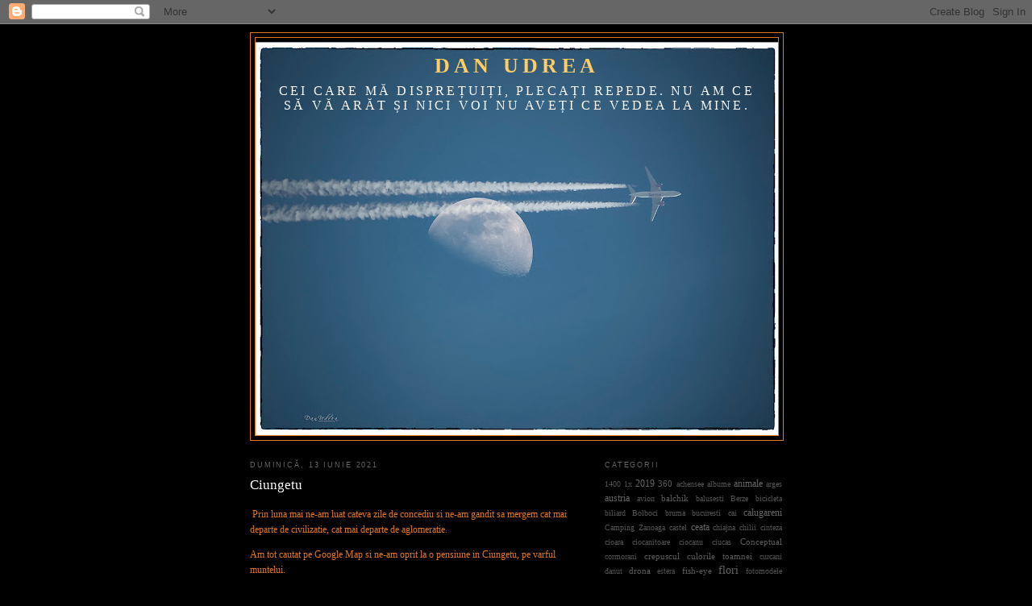

--- FILE ---
content_type: text/html; charset=UTF-8
request_url: https://udreadan.blogspot.com/2021/06/ciungetu.html
body_size: 28916
content:
<!DOCTYPE html>
<html dir='ltr' xmlns='http://www.w3.org/1999/xhtml' xmlns:b='http://www.google.com/2005/gml/b' xmlns:data='http://www.google.com/2005/gml/data' xmlns:expr='http://www.google.com/2005/gml/expr'>
<head>
<link href='https://www.blogger.com/static/v1/widgets/2944754296-widget_css_bundle.css' rel='stylesheet' type='text/css'/>
<meta content='text/html; charset=UTF-8' http-equiv='Content-Type'/>
<meta content='blogger' name='generator'/>
<link href='https://udreadan.blogspot.com/favicon.ico' rel='icon' type='image/x-icon'/>
<link href='http://udreadan.blogspot.com/2021/06/ciungetu.html' rel='canonical'/>
<link rel="alternate" type="application/atom+xml" title="Dan Udrea - Atom" href="https://udreadan.blogspot.com/feeds/posts/default" />
<link rel="alternate" type="application/rss+xml" title="Dan Udrea - RSS" href="https://udreadan.blogspot.com/feeds/posts/default?alt=rss" />
<link rel="service.post" type="application/atom+xml" title="Dan Udrea - Atom" href="https://www.blogger.com/feeds/6667220704838085193/posts/default" />

<link rel="alternate" type="application/atom+xml" title="Dan Udrea - Atom" href="https://udreadan.blogspot.com/feeds/7275488338964232113/comments/default" />
<!--Can't find substitution for tag [blog.ieCssRetrofitLinks]-->
<link href='https://blogger.googleusercontent.com/img/b/R29vZ2xl/AVvXsEjKoIHG85pHYG45Jkn3_7V49DlO24x35SB_3fq77Yilo_YqPjo5P8Nw8TnhP0HPPwVOaZxmULPfTWWUcfo3-REjJ5SuFeXY-WN6sZQjmfRPOQ5eivNhUueHlbPdf-4_GuJMtsRFP2Md9jlZ/s320/Ciungetu+0004.JPG' rel='image_src'/>
<meta content='http://udreadan.blogspot.com/2021/06/ciungetu.html' property='og:url'/>
<meta content='Ciungetu' property='og:title'/>
<meta content=' Prin luna mai ne-am luat cateva zile de concediu si ne-am gandit sa mergem cat mai departe de civilizatie, cat mai departe de aglomeratie. ...' property='og:description'/>
<meta content='https://blogger.googleusercontent.com/img/b/R29vZ2xl/AVvXsEjKoIHG85pHYG45Jkn3_7V49DlO24x35SB_3fq77Yilo_YqPjo5P8Nw8TnhP0HPPwVOaZxmULPfTWWUcfo3-REjJ5SuFeXY-WN6sZQjmfRPOQ5eivNhUueHlbPdf-4_GuJMtsRFP2Md9jlZ/w1200-h630-p-k-no-nu/Ciungetu+0004.JPG' property='og:image'/>
<title>Dan Udrea: Ciungetu</title>
<style id='page-skin-1' type='text/css'><!--
/*
-----------------------------------------------
Blogger Template Style
Name:     Minima
Date:     26 Feb 2004
Updated by: Blogger Team
----------------------------------------------- */
/* Variable definitions
====================
<Variable name="bgcolor" description="Page Background Color"
type="color" default="#fff">
<Variable name="textcolor" description="Text Color"
type="color" default="#333">
<Variable name="linkcolor" description="Link Color"
type="color" default="#58a">
<Variable name="pagetitlecolor" description="Blog Title Color"
type="color" default="#666">
<Variable name="descriptioncolor" description="Blog Description Color"
type="color" default="#999">
<Variable name="titlecolor" description="Post Title Color"
type="color" default="#c60">
<Variable name="bordercolor" description="Border Color"
type="color" default="#ccc">
<Variable name="sidebarcolor" description="Sidebar Title Color"
type="color" default="#999">
<Variable name="sidebartextcolor" description="Sidebar Text Color"
type="color" default="#666">
<Variable name="visitedlinkcolor" description="Visited Link Color"
type="color" default="#999">
<Variable name="bodyfont" description="Text Font"
type="font" default="normal normal 100% Georgia, Serif">
<Variable name="headerfont" description="Sidebar Title Font"
type="font"
default="normal normal 78% 'Trebuchet MS',Trebuchet,Arial,Verdana,Sans-serif">
<Variable name="pagetitlefont" description="Blog Title Font"
type="font"
default="normal normal 200% Georgia, Serif">
<Variable name="descriptionfont" description="Blog Description Font"
type="font"
default="normal normal 78% 'Trebuchet MS', Trebuchet, Arial, Verdana, Sans-serif">
<Variable name="postfooterfont" description="Post Footer Font"
type="font"
default="normal normal 78% 'Trebuchet MS', Trebuchet, Arial, Verdana, Sans-serif">
<Variable name="startSide" description="Side where text starts in blog language"
type="automatic" default="left">
<Variable name="endSide" description="Side where text ends in blog language"
type="automatic" default="right">
*/
/* Use this with templates/template-twocol.html */
body {
background:#000000;
margin:0;
color:#e1771e;
font:x-small Georgia Serif;
font-size/* */:/**/small;
font-size: /**/small;
text-align: center;
}
a:link {
color:#666666;
text-decoration:none;
}
a:visited {
color:#ffffff;
text-decoration:none;
}
a:hover {
color:#ffffff;
text-decoration:underline;
}
a img {
border-width:0;
}
/* Header
-----------------------------------------------
*/
#header-wrapper {
width:660px;
margin:0 auto 10px;
border:1px solid #e1771e;
}
#header-inner {
background-position: center;
margin-left: auto;
margin-right: auto;
}
#header {
margin: 5px;
border: 1px solid #e1771e;
text-align: center;
color:#ffcc66;
}
#header h1 {
margin:5px 5px 0;
padding:15px 20px .25em;
line-height:1.2em;
text-transform:uppercase;
letter-spacing:.2em;
font: normal bold 218% Georgia, Times, serif;
}
#header a {
color:#ffcc66;
text-decoration:none;
}
#header a:hover {
color:#ffcc66;
}
#header .description {
margin:0 5px 5px;
padding:0 20px 15px;
max-width:700px;
text-transform:uppercase;
letter-spacing:.2em;
line-height: 1.4em;
font: normal normal 16px Georgia, Times, serif;
color: #ffffff;
}
#header img {
margin-left: auto;
margin-right: auto;
}
/* Outer-Wrapper
----------------------------------------------- */
#outer-wrapper {
width: 660px;
margin:0 auto;
padding:10px;
text-align:left;
font: normal normal 12px Georgia, Times, serif;
}
#main-wrapper {
width: 410px;
float: left;
word-wrap: break-word; /* fix for long text breaking sidebar float in IE */
overflow: hidden;     /* fix for long non-text content breaking IE sidebar float */
}
#sidebar-wrapper {
width: 220px;
float: right;
word-wrap: break-word; /* fix for long text breaking sidebar float in IE */
overflow: hidden;      /* fix for long non-text content breaking IE sidebar float */
}
/* Headings
----------------------------------------------- */
h2 {
margin:1.5em 0 .75em;
font:normal normal 78% 'Trebuchet MS',Trebuchet,Arial,Verdana,Sans-serif;
line-height: 1.4em;
text-transform:uppercase;
letter-spacing:.2em;
color:#666666;
}
/* Posts
-----------------------------------------------
*/
h2.date-header {
margin:1.5em 0 .5em;
}
.post {
margin:.5em 0 1.5em;
border-bottom:1px dotted #e1771e;
padding-bottom:1.5em;
}
.post h3 {
margin:.25em 0 0;
padding:0 0 4px;
font-size:140%;
font-weight:normal;
line-height:1.4em;
color:#ffffff;
}
.post h3 a, .post h3 a:visited, .post h3 strong {
display:block;
text-decoration:none;
color:#ffffff;
font-weight:normal;
}
.post h3 strong, .post h3 a:hover {
color:#e1771e;
}
.post-body {
margin:0 0 .75em;
line-height:1.6em;
}
.post-body blockquote {
line-height:1.3em;
}
.post-footer {
margin: .75em 0;
color:#666666;
text-transform:uppercase;
letter-spacing:.1em;
font: normal normal 81% 'Trebuchet MS', Trebuchet, Arial, Verdana, Sans-serif;
line-height: 1.4em;
}
.comment-link {
margin-left:.6em;
}
.post img, table.tr-caption-container {
padding:4px;
border:1px solid #e1771e;
}
.tr-caption-container img {
border: none;
padding: 0;
}
.post blockquote {
margin:1em 20px;
}
.post blockquote p {
margin:.75em 0;
}
/* Comments
----------------------------------------------- */
#comments h4 {
margin:1em 0;
font-weight: bold;
line-height: 1.4em;
text-transform:uppercase;
letter-spacing:.2em;
color: #666666;
}
#comments-block {
margin:1em 0 1.5em;
line-height:1.6em;
}
#comments-block .comment-author {
margin:.5em 0;
}
#comments-block .comment-body {
margin:.25em 0 0;
}
#comments-block .comment-footer {
margin:-.25em 0 2em;
line-height: 1.4em;
text-transform:uppercase;
letter-spacing:.1em;
}
#comments-block .comment-body p {
margin:0 0 .75em;
}
.deleted-comment {
font-style:italic;
color:gray;
}
#blog-pager-newer-link {
float: left;
}
#blog-pager-older-link {
float: right;
}
#blog-pager {
text-align: center;
}
.feed-links {
clear: both;
line-height: 2.5em;
}
/* Sidebar Content
----------------------------------------------- */
.sidebar {
color: #4c4c4c;
line-height: 1.5em;
}
.sidebar ul {
list-style:none;
margin:0 0 0;
padding:0 0 0;
}
.sidebar li {
margin:0;
padding-top:0;
padding-right:0;
padding-bottom:.25em;
padding-left:15px;
text-indent:-15px;
line-height:1.5em;
}
.sidebar .widget, .main .widget {
border-bottom:1px dotted #e1771e;
margin:0 0 1.5em;
padding:0 0 1.5em;
}
.main .Blog {
border-bottom-width: 0;
}
/* Profile
----------------------------------------------- */
.profile-img {
float: left;
margin-top: 0;
margin-right: 5px;
margin-bottom: 5px;
margin-left: 0;
padding: 4px;
border: 1px solid #e1771e;
}
.profile-data {
margin:0;
text-transform:uppercase;
letter-spacing:.1em;
font: normal normal 81% 'Trebuchet MS', Trebuchet, Arial, Verdana, Sans-serif;
color: #666666;
font-weight: bold;
line-height: 1.6em;
}
.profile-datablock {
margin:.5em 0 .5em;
}
.profile-textblock {
margin: 0.5em 0;
line-height: 1.6em;
}
.profile-link {
font: normal normal 81% 'Trebuchet MS', Trebuchet, Arial, Verdana, Sans-serif;
text-transform: uppercase;
letter-spacing: .1em;
}
/* Footer
----------------------------------------------- */
#footer {
width:660px;
clear:both;
margin:0 auto;
padding-top:15px;
line-height: 1.6em;
text-transform:uppercase;
letter-spacing:.1em;
text-align: center;
}

--></style>
<link href='https://www.blogger.com/dyn-css/authorization.css?targetBlogID=6667220704838085193&amp;zx=f354e12e-3f09-47a0-b0f2-89a437cab6a9' media='none' onload='if(media!=&#39;all&#39;)media=&#39;all&#39;' rel='stylesheet'/><noscript><link href='https://www.blogger.com/dyn-css/authorization.css?targetBlogID=6667220704838085193&amp;zx=f354e12e-3f09-47a0-b0f2-89a437cab6a9' rel='stylesheet'/></noscript>
<meta name='google-adsense-platform-account' content='ca-host-pub-1556223355139109'/>
<meta name='google-adsense-platform-domain' content='blogspot.com'/>

<!-- data-ad-client=ca-pub-1206891831529469 -->

</head>
<body>
<div class='navbar section' id='navbar'><div class='widget Navbar' data-version='1' id='Navbar1'><script type="text/javascript">
    function setAttributeOnload(object, attribute, val) {
      if(window.addEventListener) {
        window.addEventListener('load',
          function(){ object[attribute] = val; }, false);
      } else {
        window.attachEvent('onload', function(){ object[attribute] = val; });
      }
    }
  </script>
<div id="navbar-iframe-container"></div>
<script type="text/javascript" src="https://apis.google.com/js/platform.js"></script>
<script type="text/javascript">
      gapi.load("gapi.iframes:gapi.iframes.style.bubble", function() {
        if (gapi.iframes && gapi.iframes.getContext) {
          gapi.iframes.getContext().openChild({
              url: 'https://www.blogger.com/navbar/6667220704838085193?po\x3d7275488338964232113\x26origin\x3dhttps://udreadan.blogspot.com',
              where: document.getElementById("navbar-iframe-container"),
              id: "navbar-iframe"
          });
        }
      });
    </script><script type="text/javascript">
(function() {
var script = document.createElement('script');
script.type = 'text/javascript';
script.src = '//pagead2.googlesyndication.com/pagead/js/google_top_exp.js';
var head = document.getElementsByTagName('head')[0];
if (head) {
head.appendChild(script);
}})();
</script>
</div></div>
<div id='outer-wrapper'><div id='wrap2'>
<!-- skip links for text browsers -->
<span id='skiplinks' style='display:none;'>
<a href='#main'>skip to main </a> |
      <a href='#sidebar'>skip to sidebar</a>
</span>
<div id='header-wrapper'>
<div class='header section' id='header'><div class='widget Header' data-version='1' id='Header1'>
<div id='header-inner' style='background-image: url("https://blogger.googleusercontent.com/img/a/AVvXsEgwYNcG2DAUpzgn0XJu-KuazPkYDzgLDuc5kjlQfYnscEhExhVT-0A3CDBiMyM86bG8IQjBkENY13wqgN6aDLiLeb6MeDSwW6fCYbriJV5kHfkv9Y94BIlMOwQtLjKy8ZSVs61BvGN8LGBeU2u8dgfgIM7dc4MHQ4AD42suBDDmfOG0eDveo3jHd9-8cryj=s650"); background-position: left; min-height: 488px; _height: 488px; background-repeat: no-repeat; '>
<div class='titlewrapper' style='background: transparent'>
<h1 class='title' style='background: transparent; border-width: 0px'>
<a href='https://udreadan.blogspot.com/'>
Dan Udrea
</a>
</h1>
</div>
<div class='descriptionwrapper'>
<p class='description'><span>Cei care mă disprețuiți, plecați repede. Nu am ce să vă arăt și nici voi nu aveți ce vedea la mine.</span></p>
</div>
</div>
</div></div>
</div>
<div id='content-wrapper'>
<div id='crosscol-wrapper' style='text-align:center'>
<div class='crosscol no-items section' id='crosscol'></div>
</div>
<div id='main-wrapper'>
<div class='main section' id='main'><div class='widget Blog' data-version='1' id='Blog1'>
<div class='blog-posts hfeed'>

          <div class="date-outer">
        
<h2 class='date-header'><span>duminică, 13 iunie 2021</span></h2>

          <div class="date-posts">
        
<div class='post-outer'>
<div class='post hentry uncustomized-post-template' itemprop='blogPost' itemscope='itemscope' itemtype='http://schema.org/BlogPosting'>
<meta content='https://blogger.googleusercontent.com/img/b/R29vZ2xl/AVvXsEjKoIHG85pHYG45Jkn3_7V49DlO24x35SB_3fq77Yilo_YqPjo5P8Nw8TnhP0HPPwVOaZxmULPfTWWUcfo3-REjJ5SuFeXY-WN6sZQjmfRPOQ5eivNhUueHlbPdf-4_GuJMtsRFP2Md9jlZ/s320/Ciungetu+0004.JPG' itemprop='image_url'/>
<meta content='6667220704838085193' itemprop='blogId'/>
<meta content='7275488338964232113' itemprop='postId'/>
<a name='7275488338964232113'></a>
<h3 class='post-title entry-title' itemprop='name'>
Ciungetu
</h3>
<div class='post-header'>
<div class='post-header-line-1'></div>
</div>
<div class='post-body entry-content' id='post-body-7275488338964232113' itemprop='description articleBody'>
<p>&nbsp;Prin luna mai ne-am luat cateva zile de concediu si ne-am gandit sa mergem cat mai departe de civilizatie, cat mai departe de aglomeratie.&nbsp;</p><p>Am tot cautat pe Google Map si ne-am oprit la o pensiune in Ciungetu, pe varful muntelui.</p><p>Pensiunea Luminita, fiind la o altitudine de 1250 m, cred ca este singura pensiune la aceasta altitudine. Peisajul este superb, avand o panorama peste toate crestele din imprejurimi.</p><p>Am ajuns intr-o perioada in care nu era nimeni in cabana (eram singurii turisti), deci am beneficiat de liniste deplina. Mai rau a fost ca am prins cateva zile ploioase. Nu toate. Dar suficient incat sa ne odihnim. Am prins si soare. Nu toate, dar suficient sa ne plimbam, sa facem poze si sa ridicam un pic drona.</p><p>Locul e superb, sunt multe cascade. Noi nu ne-am putut bucura de asta pentru ca ploile au marit debitul de apa din paraie atat de mult incat nu se puteau trece, deci nu se putea ajunge prin multe locuri.</p><p>Ce am aflat din discutia telefonica cu baiatul meu Danut este ca si el a fost cu cativa ani in urma pe acolo si chiar mai mult, a fost cazat exact la aceeasi pensiune. M-am bucurat.</p><p>Oricum, am tras cateva imagini care imi plac mult.</p><p>Iata:</p><div class="separator" style="clear: both; text-align: center;"><br /></div><br /><div class="separator" style="clear: both; text-align: center;"><br /></div><br /><div class="separator" style="clear: both; text-align: center;"><a href="https://blogger.googleusercontent.com/img/b/R29vZ2xl/AVvXsEjKoIHG85pHYG45Jkn3_7V49DlO24x35SB_3fq77Yilo_YqPjo5P8Nw8TnhP0HPPwVOaZxmULPfTWWUcfo3-REjJ5SuFeXY-WN6sZQjmfRPOQ5eivNhUueHlbPdf-4_GuJMtsRFP2Md9jlZ/s2000/Ciungetu+0004.JPG" style="margin-left: 1em; margin-right: 1em;"><img border="0" data-original-height="1333" data-original-width="2000" src="https://blogger.googleusercontent.com/img/b/R29vZ2xl/AVvXsEjKoIHG85pHYG45Jkn3_7V49DlO24x35SB_3fq77Yilo_YqPjo5P8Nw8TnhP0HPPwVOaZxmULPfTWWUcfo3-REjJ5SuFeXY-WN6sZQjmfRPOQ5eivNhUueHlbPdf-4_GuJMtsRFP2Md9jlZ/s320/Ciungetu+0004.JPG" width="320" /></a></div><br /><div class="separator" style="clear: both; text-align: center;"><a href="https://blogger.googleusercontent.com/img/b/R29vZ2xl/AVvXsEjjTh9rhyrRhCXBgIeqUbEm4DtM0LYXQcrrpkWf3_b60RTY2Yeo41yY2W4HWkNRi4QnSq5AlEplNLbhL1e3zjwT7wYlJ2XtHJFuxYwYhj3DA7nIN4PR5MxFk_DfvCh2rMidrdzlM5F86Rs_/s2000/Ciungetu+0006.JPG" style="margin-left: 1em; margin-right: 1em;"><img border="0" data-original-height="1333" data-original-width="2000" src="https://blogger.googleusercontent.com/img/b/R29vZ2xl/AVvXsEjjTh9rhyrRhCXBgIeqUbEm4DtM0LYXQcrrpkWf3_b60RTY2Yeo41yY2W4HWkNRi4QnSq5AlEplNLbhL1e3zjwT7wYlJ2XtHJFuxYwYhj3DA7nIN4PR5MxFk_DfvCh2rMidrdzlM5F86Rs_/s320/Ciungetu+0006.JPG" width="320" /></a></div><br /><div class="separator" style="clear: both; text-align: center;"><a href="https://blogger.googleusercontent.com/img/b/R29vZ2xl/AVvXsEhgRTWsBW9l38iaRNiFmk67jOm0NYi8xgX1OqnUmqZr4pEqCUXNIGTCU7s_mDEfwuuGCmOk4K8wt9MuxYJqKeinWwvEATWGMcG0028a1FIZQl91JV2EAApwdVxeo-g5HzFYQU5a3DWe-mJP/s2000/Ciungetu+0007.JPG" style="margin-left: 1em; margin-right: 1em;"><img border="0" data-original-height="1333" data-original-width="2000" src="https://blogger.googleusercontent.com/img/b/R29vZ2xl/AVvXsEhgRTWsBW9l38iaRNiFmk67jOm0NYi8xgX1OqnUmqZr4pEqCUXNIGTCU7s_mDEfwuuGCmOk4K8wt9MuxYJqKeinWwvEATWGMcG0028a1FIZQl91JV2EAApwdVxeo-g5HzFYQU5a3DWe-mJP/s320/Ciungetu+0007.JPG" width="320" /></a></div><br /><div class="separator" style="clear: both; text-align: center;"><a href="https://blogger.googleusercontent.com/img/b/R29vZ2xl/AVvXsEgqanRukbhziBMwAU_lEjkyoCc8mQHMGHvxQ1gmnTEiG4qLAj7IBLScnt7gTDzqmR7qx58ZM37SmhXBXYgZ-QOBAVQiN1JlIp9PQSQA5B_GGSxP2YocbgAXwEWlYEK1WpXNpSY_QQWgRjtp/s2000/Ciungetu+0008.JPG" style="margin-left: 1em; margin-right: 1em;"><img border="0" data-original-height="2000" data-original-width="1333" height="320" src="https://blogger.googleusercontent.com/img/b/R29vZ2xl/AVvXsEgqanRukbhziBMwAU_lEjkyoCc8mQHMGHvxQ1gmnTEiG4qLAj7IBLScnt7gTDzqmR7qx58ZM37SmhXBXYgZ-QOBAVQiN1JlIp9PQSQA5B_GGSxP2YocbgAXwEWlYEK1WpXNpSY_QQWgRjtp/s320/Ciungetu+0008.JPG" /></a></div><br /><div class="separator" style="clear: both; text-align: center;"><a href="https://blogger.googleusercontent.com/img/b/R29vZ2xl/AVvXsEi-cBViAV5YlXbIEHcQtFQJYlxMddtKty1_hhKYKInAk6YrxumC03yfomhh8tTmAMg02EJerkQiozyjAJg41LgEQ-oVUlutRAWUeLiU2rwfA0C_W925psqhc1i_abQQit4bCTCwaJ8frNu1/s2000/Ciungetu+0009.JPG" style="margin-left: 1em; margin-right: 1em;"><img border="0" data-original-height="1333" data-original-width="2000" src="https://blogger.googleusercontent.com/img/b/R29vZ2xl/AVvXsEi-cBViAV5YlXbIEHcQtFQJYlxMddtKty1_hhKYKInAk6YrxumC03yfomhh8tTmAMg02EJerkQiozyjAJg41LgEQ-oVUlutRAWUeLiU2rwfA0C_W925psqhc1i_abQQit4bCTCwaJ8frNu1/s320/Ciungetu+0009.JPG" width="320" /></a></div><br /><div class="separator" style="clear: both; text-align: center;"><a href="https://blogger.googleusercontent.com/img/b/R29vZ2xl/AVvXsEgTVh3K9Wjwm8rYtOaFslr36lgmyciNwlP8Euyj-w8ljt-EXLPZaKG8x41_SdVsqDt2BCDV9sOS8ug2OXid9BJnXJnsqSXhqvMi7i-rvlznc1rH51xJkyoQuP30dmZYLSlP0jpSIku02yd2/s2000/Ciungetu+0010.JPG" style="margin-left: 1em; margin-right: 1em;"><img border="0" data-original-height="1333" data-original-width="2000" src="https://blogger.googleusercontent.com/img/b/R29vZ2xl/AVvXsEgTVh3K9Wjwm8rYtOaFslr36lgmyciNwlP8Euyj-w8ljt-EXLPZaKG8x41_SdVsqDt2BCDV9sOS8ug2OXid9BJnXJnsqSXhqvMi7i-rvlznc1rH51xJkyoQuP30dmZYLSlP0jpSIku02yd2/s320/Ciungetu+0010.JPG" width="320" /></a></div><br /><div class="separator" style="clear: both; text-align: center;"><a href="https://blogger.googleusercontent.com/img/b/R29vZ2xl/AVvXsEiBAiDyrrAurBR26ltTi-NZTYVXlReMIx2LmwwpgvT-WcprbhKoFOi-6ZLzNZHlQJtcS8VDUoIHDJJ-JkETdLYgrXrNSwyffjSGdO12S6KMDKyPfsq3CQ3qUKykxUUzhDmgI0a0Cn2Wwf97/s2000/Ciungetu+0011.JPG" style="margin-left: 1em; margin-right: 1em;"><img border="0" data-original-height="1333" data-original-width="2000" src="https://blogger.googleusercontent.com/img/b/R29vZ2xl/AVvXsEiBAiDyrrAurBR26ltTi-NZTYVXlReMIx2LmwwpgvT-WcprbhKoFOi-6ZLzNZHlQJtcS8VDUoIHDJJ-JkETdLYgrXrNSwyffjSGdO12S6KMDKyPfsq3CQ3qUKykxUUzhDmgI0a0Cn2Wwf97/s320/Ciungetu+0011.JPG" width="320" /></a></div><br /><div class="separator" style="clear: both; text-align: center;"><a href="https://blogger.googleusercontent.com/img/b/R29vZ2xl/AVvXsEgpr6lam3wsnxk9Vo_B7qjR373LpgOz_hUvKr4zB8qp_RJnjbgtrwWTs8EglbvMwAwas7j5d4ENuAVCiDpJ7rZ4FRvICaQXmG7RChSBYZnMHiJrY9IcjIy-NBj7d59G5ENXMzBDJs5Xbpwu/s2000/Ciungetu+0012.JPG" style="margin-left: 1em; margin-right: 1em;"><img border="0" data-original-height="1333" data-original-width="2000" src="https://blogger.googleusercontent.com/img/b/R29vZ2xl/AVvXsEgpr6lam3wsnxk9Vo_B7qjR373LpgOz_hUvKr4zB8qp_RJnjbgtrwWTs8EglbvMwAwas7j5d4ENuAVCiDpJ7rZ4FRvICaQXmG7RChSBYZnMHiJrY9IcjIy-NBj7d59G5ENXMzBDJs5Xbpwu/s320/Ciungetu+0012.JPG" width="320" /></a></div><br /><div class="separator" style="clear: both; text-align: center;"><a href="https://blogger.googleusercontent.com/img/b/R29vZ2xl/AVvXsEihyaomusbRftgSwY-YoxN6Fk4jojpr5RjdsTWl2Jd9gYasACGpZA5oH1Ost_C8-qTjjxcXTSPsGoQ6JAJW0TV2OsMP6TDmo1PBi1Ea8hMElazxt5f85FLdQbFZyc1tpIaHwTmY6SS9b7h0/s2000/Ciungetu+0013.JPG" style="margin-left: 1em; margin-right: 1em;"><img border="0" data-original-height="1333" data-original-width="2000" src="https://blogger.googleusercontent.com/img/b/R29vZ2xl/AVvXsEihyaomusbRftgSwY-YoxN6Fk4jojpr5RjdsTWl2Jd9gYasACGpZA5oH1Ost_C8-qTjjxcXTSPsGoQ6JAJW0TV2OsMP6TDmo1PBi1Ea8hMElazxt5f85FLdQbFZyc1tpIaHwTmY6SS9b7h0/s320/Ciungetu+0013.JPG" width="320" /></a></div><br /><div class="separator" style="clear: both; text-align: center;"><a href="https://blogger.googleusercontent.com/img/b/R29vZ2xl/AVvXsEhRVPWNTsATK1ruG1qKXzj_GvK5zYEF3rIVyK-MZqlrV23p8Gpb4AUQyxU183EMjsCGEZBTl6Nsld4PQueaYWXqC7xgAjAkWyUQu7MuSYwGeB4T8zahOeJSG-PnbBA8TmJrJ0OxGCFOIACQ/s2000/Ciungetu+0014.JPG" style="margin-left: 1em; margin-right: 1em;"><img border="0" data-original-height="1333" data-original-width="2000" src="https://blogger.googleusercontent.com/img/b/R29vZ2xl/AVvXsEhRVPWNTsATK1ruG1qKXzj_GvK5zYEF3rIVyK-MZqlrV23p8Gpb4AUQyxU183EMjsCGEZBTl6Nsld4PQueaYWXqC7xgAjAkWyUQu7MuSYwGeB4T8zahOeJSG-PnbBA8TmJrJ0OxGCFOIACQ/s320/Ciungetu+0014.JPG" width="320" /></a></div><br /><div class="separator" style="clear: both; text-align: center;"><a href="https://blogger.googleusercontent.com/img/b/R29vZ2xl/AVvXsEhwN8h_-lJB-BSOeNs1uapCiApHCfmcOpA9zDYjSTlSAfNuTM7Tg6MX8608xfUVAxPaVjXtht7uUDZ9K6VJEnFMTbEfFa5hCJLtrCHCpuLdPCAUE4SykE4_d34MFs-XRgZHIUhUHKyWCwWB/s2000/Ciungetu+0015.JPG" style="margin-left: 1em; margin-right: 1em;"><img border="0" data-original-height="1333" data-original-width="2000" src="https://blogger.googleusercontent.com/img/b/R29vZ2xl/AVvXsEhwN8h_-lJB-BSOeNs1uapCiApHCfmcOpA9zDYjSTlSAfNuTM7Tg6MX8608xfUVAxPaVjXtht7uUDZ9K6VJEnFMTbEfFa5hCJLtrCHCpuLdPCAUE4SykE4_d34MFs-XRgZHIUhUHKyWCwWB/s320/Ciungetu+0015.JPG" width="320" /></a></div><br /><div class="separator" style="clear: both; text-align: center;"><a href="https://blogger.googleusercontent.com/img/b/R29vZ2xl/AVvXsEglxzUkbQ3wEXCfEFXAddQrdR4NWdxXcQog4A46ynPGVkeK0lvteR_daT8OuLdl_nVj4WD2nvy7B76Wyr6jCZS-AvBBMqSOdD0bySqAY6aK5h-NoVcn6137vqF-Onvs87mnvWwyO99atICX/s2000/Ciungetu+0016.JPG" style="margin-left: 1em; margin-right: 1em;"><img border="0" data-original-height="1333" data-original-width="2000" src="https://blogger.googleusercontent.com/img/b/R29vZ2xl/AVvXsEglxzUkbQ3wEXCfEFXAddQrdR4NWdxXcQog4A46ynPGVkeK0lvteR_daT8OuLdl_nVj4WD2nvy7B76Wyr6jCZS-AvBBMqSOdD0bySqAY6aK5h-NoVcn6137vqF-Onvs87mnvWwyO99atICX/s320/Ciungetu+0016.JPG" width="320" /></a></div><br /><div class="separator" style="clear: both; text-align: center;"><a href="https://blogger.googleusercontent.com/img/b/R29vZ2xl/AVvXsEiYQ45JCCwOGUpMs-Z0Yke8fQ5uHCuAE6OVCYvdxd17PnWIdSj3q1WohI5cZumNIgF8gwRU4VX3CkkIlEbiBfzSbDc_N5dQz6j49zuqR2t9U7SjNGOYy8kvcEPBw00VBeiR37Ch5_811R9y/s2000/Ciungetu+0017.JPG" style="margin-left: 1em; margin-right: 1em;"><img border="0" data-original-height="1333" data-original-width="2000" src="https://blogger.googleusercontent.com/img/b/R29vZ2xl/AVvXsEiYQ45JCCwOGUpMs-Z0Yke8fQ5uHCuAE6OVCYvdxd17PnWIdSj3q1WohI5cZumNIgF8gwRU4VX3CkkIlEbiBfzSbDc_N5dQz6j49zuqR2t9U7SjNGOYy8kvcEPBw00VBeiR37Ch5_811R9y/s320/Ciungetu+0017.JPG" width="320" /></a></div><br /><div class="separator" style="clear: both; text-align: center;"><a href="https://blogger.googleusercontent.com/img/b/R29vZ2xl/AVvXsEhw6OYPirA9m3xT-U5YJKYZuHzQTD2oVmc5hLn-KN6zG67YPA_HXPIt-rYY68ovXa7bE2PWC5KfSnTHptiiDP6dQReYYeHeh8PIukviut6dH-Kl8jB1xBSDO0d_FAzW52bvMTNe9sz1HCtq/s2000/Ciungetu+0018.JPG" style="margin-left: 1em; margin-right: 1em;"><img border="0" data-original-height="1333" data-original-width="2000" src="https://blogger.googleusercontent.com/img/b/R29vZ2xl/AVvXsEhw6OYPirA9m3xT-U5YJKYZuHzQTD2oVmc5hLn-KN6zG67YPA_HXPIt-rYY68ovXa7bE2PWC5KfSnTHptiiDP6dQReYYeHeh8PIukviut6dH-Kl8jB1xBSDO0d_FAzW52bvMTNe9sz1HCtq/s320/Ciungetu+0018.JPG" width="320" /></a></div><br /><div class="separator" style="clear: both; text-align: center;"><a href="https://blogger.googleusercontent.com/img/b/R29vZ2xl/AVvXsEgdoeKYQQ5ZRIsNbphyphenhyphenaCngSxOafH3FEaFf_0GFf5tv0XQJxDbqZH9XqoSUYfctGHbwrN7V47tK5byBzeHhjczONSQTcWmlO_UnMWvaf0gX78f39OvR2EO5ZibinrOlt_go7balwhdopqig/s2000/Ciungetu+0019.JPG" style="margin-left: 1em; margin-right: 1em;"><img border="0" data-original-height="1333" data-original-width="2000" src="https://blogger.googleusercontent.com/img/b/R29vZ2xl/AVvXsEgdoeKYQQ5ZRIsNbphyphenhyphenaCngSxOafH3FEaFf_0GFf5tv0XQJxDbqZH9XqoSUYfctGHbwrN7V47tK5byBzeHhjczONSQTcWmlO_UnMWvaf0gX78f39OvR2EO5ZibinrOlt_go7balwhdopqig/s320/Ciungetu+0019.JPG" width="320" /></a></div><br /><div class="separator" style="clear: both; text-align: center;"><a href="https://blogger.googleusercontent.com/img/b/R29vZ2xl/AVvXsEjvl6On4ozCkX8Wm27cqPW5nVb_1IIGGE6LVu0Gwz5Vwl8XXSLFyZTg4rlmSyBrl4z2KU5VGaz6nIbQfNFBGoXawZAKzP-_4Tn53WL7_9nMi_Tcn-s50e2kLB_0-szBf6p-OIALtL0PF3fH/s2000/Ciungetu+0020.JPG" style="margin-left: 1em; margin-right: 1em;"><img border="0" data-original-height="1333" data-original-width="2000" src="https://blogger.googleusercontent.com/img/b/R29vZ2xl/AVvXsEjvl6On4ozCkX8Wm27cqPW5nVb_1IIGGE6LVu0Gwz5Vwl8XXSLFyZTg4rlmSyBrl4z2KU5VGaz6nIbQfNFBGoXawZAKzP-_4Tn53WL7_9nMi_Tcn-s50e2kLB_0-szBf6p-OIALtL0PF3fH/s320/Ciungetu+0020.JPG" width="320" /></a></div><br /><div class="separator" style="clear: both; text-align: center;"><a href="https://blogger.googleusercontent.com/img/b/R29vZ2xl/AVvXsEhmozwNfenIt3atGdtqxj25uvyloxgtN19B5ajlHWKWYLxANwwVjBjOtqqpS2dHxUd1_2sVzEWCq4zxEiPT1rZZWiv8nyYIvD7V7fsh58NiEk5Dqq7d00hJ0RBMgSqt49Kpc-euVQbvjpZW/s2000/Ciungetu+0021.JPG" style="margin-left: 1em; margin-right: 1em;"><img border="0" data-original-height="1333" data-original-width="2000" src="https://blogger.googleusercontent.com/img/b/R29vZ2xl/AVvXsEhmozwNfenIt3atGdtqxj25uvyloxgtN19B5ajlHWKWYLxANwwVjBjOtqqpS2dHxUd1_2sVzEWCq4zxEiPT1rZZWiv8nyYIvD7V7fsh58NiEk5Dqq7d00hJ0RBMgSqt49Kpc-euVQbvjpZW/s320/Ciungetu+0021.JPG" width="320" /></a></div><br /><div class="separator" style="clear: both; text-align: center;"><a href="https://blogger.googleusercontent.com/img/b/R29vZ2xl/AVvXsEh74SEdolAemSfpV2ngsJRMkwdS4qxp1MvjLShSsEESPOLichFf5cxHub1sexu0jr5uIID1Wsrd2vEEqgRsc3UIfmUzd6pFXVE_KOzWcYZqk_v8z54cx4CN7I4dNQSNiO7cx2QTJJM_rXrA/s2000/Ciungetu+0022.JPG" style="margin-left: 1em; margin-right: 1em;"><img border="0" data-original-height="1333" data-original-width="2000" src="https://blogger.googleusercontent.com/img/b/R29vZ2xl/AVvXsEh74SEdolAemSfpV2ngsJRMkwdS4qxp1MvjLShSsEESPOLichFf5cxHub1sexu0jr5uIID1Wsrd2vEEqgRsc3UIfmUzd6pFXVE_KOzWcYZqk_v8z54cx4CN7I4dNQSNiO7cx2QTJJM_rXrA/s320/Ciungetu+0022.JPG" width="320" /></a></div><br /><div class="separator" style="clear: both; text-align: center;"><a href="https://blogger.googleusercontent.com/img/b/R29vZ2xl/AVvXsEgXSAAYo2zcXv5ye3zge013zYz0SC0770SMhbIcmefZKiIh1qKq1fpKELcx-9jXTKTIAAFalGEbV51mMlnNEJGv50ikfqupzqrFSM-o0XlodCN7df7drqnqahRZnQNSYPKmGYqkJStfoPs1/s2000/Ciungetu+0023.JPG" style="margin-left: 1em; margin-right: 1em;"><img border="0" data-original-height="1333" data-original-width="2000" src="https://blogger.googleusercontent.com/img/b/R29vZ2xl/AVvXsEgXSAAYo2zcXv5ye3zge013zYz0SC0770SMhbIcmefZKiIh1qKq1fpKELcx-9jXTKTIAAFalGEbV51mMlnNEJGv50ikfqupzqrFSM-o0XlodCN7df7drqnqahRZnQNSYPKmGYqkJStfoPs1/s320/Ciungetu+0023.JPG" width="320" /></a></div><br /><div class="separator" style="clear: both; text-align: center;"><a href="https://blogger.googleusercontent.com/img/b/R29vZ2xl/AVvXsEi0ipp9k9eoPdeq-tD4bGixfvpmixd8GTGNmXqtmU1w2i0TbhJaZUcJQ2a9Bk_3PsTnnIBp1ufHuWgdrvQaf7RMnh7T-rlKotFpIbDqZY5kMJUEQH5XVf64KCHqFO-6C7pWNOey9QLa1sWG/s2000/Ciungetu+0024.JPG" style="margin-left: 1em; margin-right: 1em;"><img border="0" data-original-height="1333" data-original-width="2000" src="https://blogger.googleusercontent.com/img/b/R29vZ2xl/AVvXsEi0ipp9k9eoPdeq-tD4bGixfvpmixd8GTGNmXqtmU1w2i0TbhJaZUcJQ2a9Bk_3PsTnnIBp1ufHuWgdrvQaf7RMnh7T-rlKotFpIbDqZY5kMJUEQH5XVf64KCHqFO-6C7pWNOey9QLa1sWG/s320/Ciungetu+0024.JPG" width="320" /></a></div><br /><div class="separator" style="clear: both; text-align: center;"><a href="https://blogger.googleusercontent.com/img/b/R29vZ2xl/AVvXsEiTFWZ-ZFQwIeQcEfP9I0HMlw_ySWzzmREg8ulJRkMfdfAavfawn9uyfsahh-dl70z8a7LHnE2lIDnubjca_FZRi9YrxdxOmH3zOVKqLp-_z2wV5UM8k3Tx3X6z0An2CdJDPuDGixvjeRwF/s2000/Ciungetu+0025.JPG" style="margin-left: 1em; margin-right: 1em;"><img border="0" data-original-height="1333" data-original-width="2000" src="https://blogger.googleusercontent.com/img/b/R29vZ2xl/AVvXsEiTFWZ-ZFQwIeQcEfP9I0HMlw_ySWzzmREg8ulJRkMfdfAavfawn9uyfsahh-dl70z8a7LHnE2lIDnubjca_FZRi9YrxdxOmH3zOVKqLp-_z2wV5UM8k3Tx3X6z0An2CdJDPuDGixvjeRwF/s320/Ciungetu+0025.JPG" width="320" /></a></div><br /><div class="separator" style="clear: both; text-align: center;"><a href="https://blogger.googleusercontent.com/img/b/R29vZ2xl/AVvXsEgHNp9sGKjCc0vjQn3CcC-0hyjT4IcnKg5aqkvlOkM8RhryPQp8cHkF-p_izZrSLoRtPu0dFt-5qq1U2CAzcfadnp4GZsTkFSQJAhPbftz_P75K2u-8x-9wNBTfjHCgW0M6-dUNO-cRueMs/s2000/Ciungetu+0026.JPG" style="margin-left: 1em; margin-right: 1em;"><img border="0" data-original-height="1333" data-original-width="2000" src="https://blogger.googleusercontent.com/img/b/R29vZ2xl/AVvXsEgHNp9sGKjCc0vjQn3CcC-0hyjT4IcnKg5aqkvlOkM8RhryPQp8cHkF-p_izZrSLoRtPu0dFt-5qq1U2CAzcfadnp4GZsTkFSQJAhPbftz_P75K2u-8x-9wNBTfjHCgW0M6-dUNO-cRueMs/s320/Ciungetu+0026.JPG" width="320" /></a></div><br /><div class="separator" style="clear: both; text-align: center;"><a href="https://blogger.googleusercontent.com/img/b/R29vZ2xl/AVvXsEiNaP_k0sL7D5LUeNp32nUyC9o70PVM1ODXanFMnpPHn1j-TNKj6zxiTOpRgL7Fxhdwak77IUGISLGymMRzGg1CKNCobfcADnH1DPY5yiTFRsTE4K7T3KwVwHA_uC_shLjbdx3xlbou2yLp/s2000/Ciungetu+0027.JPG" style="margin-left: 1em; margin-right: 1em;"><img border="0" data-original-height="1333" data-original-width="2000" src="https://blogger.googleusercontent.com/img/b/R29vZ2xl/AVvXsEiNaP_k0sL7D5LUeNp32nUyC9o70PVM1ODXanFMnpPHn1j-TNKj6zxiTOpRgL7Fxhdwak77IUGISLGymMRzGg1CKNCobfcADnH1DPY5yiTFRsTE4K7T3KwVwHA_uC_shLjbdx3xlbou2yLp/s320/Ciungetu+0027.JPG" width="320" /></a></div><br /><div class="separator" style="clear: both; text-align: center;"><a href="https://blogger.googleusercontent.com/img/b/R29vZ2xl/AVvXsEhDl7D3lT6IoZaWPSv6FajM_ak_8zzx8rSd3n00v0VGPJCMqXAHy7wYWqffL3-6EBbsxEnOx5EkLfhm7EQCjzXtGsl6fI9fr9uKf6wcAzg-b9dzvQr7F0HzLS9OUAOKPCgnfJ9TJRrCRmsM/s2000/Ciungetu+0028.JPG" style="margin-left: 1em; margin-right: 1em;"><img border="0" data-original-height="1333" data-original-width="2000" src="https://blogger.googleusercontent.com/img/b/R29vZ2xl/AVvXsEhDl7D3lT6IoZaWPSv6FajM_ak_8zzx8rSd3n00v0VGPJCMqXAHy7wYWqffL3-6EBbsxEnOx5EkLfhm7EQCjzXtGsl6fI9fr9uKf6wcAzg-b9dzvQr7F0HzLS9OUAOKPCgnfJ9TJRrCRmsM/s320/Ciungetu+0028.JPG" width="320" /></a></div><br /><div class="separator" style="clear: both; text-align: center;"><a href="https://blogger.googleusercontent.com/img/b/R29vZ2xl/AVvXsEiK_y95gsE0OEMxqCUhysoS-rkkYnR9dkQ7J6Pl2-r-uCHy0H528d8iigwndPZGXSfMqU8PSMEDRKTj4uvYFbjdjE_2yLVdAdSwg_IO7j-P9ZKeD6-f0biKASH_wKlCWaCszFQ1UqOybj6S/s2000/Ciungetu+0029.JPG" style="margin-left: 1em; margin-right: 1em;"><img border="0" data-original-height="1333" data-original-width="2000" src="https://blogger.googleusercontent.com/img/b/R29vZ2xl/AVvXsEiK_y95gsE0OEMxqCUhysoS-rkkYnR9dkQ7J6Pl2-r-uCHy0H528d8iigwndPZGXSfMqU8PSMEDRKTj4uvYFbjdjE_2yLVdAdSwg_IO7j-P9ZKeD6-f0biKASH_wKlCWaCszFQ1UqOybj6S/s320/Ciungetu+0029.JPG" width="320" /></a></div><br /><div class="separator" style="clear: both; text-align: center;"><a href="https://blogger.googleusercontent.com/img/b/R29vZ2xl/AVvXsEi6Q-91d7gUa8_bc0rwIYIdP4HT2umlTIAuI4rpVVx7dUswWHjgXjiyMSKtqTTPmHiyFcj7Payr5AiqUx66wCoVD6dL_1YZ3M5g0JjUc5HW4Y0YF7aMYVc_jLe9wpXPVEv1d3FXxzu7JCeO/s2000/Ciungetu+0030.JPG" style="margin-left: 1em; margin-right: 1em;"><img border="0" data-original-height="1333" data-original-width="2000" src="https://blogger.googleusercontent.com/img/b/R29vZ2xl/AVvXsEi6Q-91d7gUa8_bc0rwIYIdP4HT2umlTIAuI4rpVVx7dUswWHjgXjiyMSKtqTTPmHiyFcj7Payr5AiqUx66wCoVD6dL_1YZ3M5g0JjUc5HW4Y0YF7aMYVc_jLe9wpXPVEv1d3FXxzu7JCeO/s320/Ciungetu+0030.JPG" width="320" /></a></div><br /><div class="separator" style="clear: both; text-align: center;"><a href="https://blogger.googleusercontent.com/img/b/R29vZ2xl/AVvXsEgaIcENms_NzDjoz99-papFdimsdQ4ZwfzL2H-QTmfYJSOoCnHOAb-KLNOFeGj85JH8Uc8uiR3e_JH2cvza2A4HuwHhuJRHacVs4IZe5s-U9mhqTNW8qTe5U6PysfHjpRScvC8Q-OZ3TD2Y/s2000/Ciungetu+0031.JPG" style="margin-left: 1em; margin-right: 1em;"><img border="0" data-original-height="1333" data-original-width="2000" src="https://blogger.googleusercontent.com/img/b/R29vZ2xl/AVvXsEgaIcENms_NzDjoz99-papFdimsdQ4ZwfzL2H-QTmfYJSOoCnHOAb-KLNOFeGj85JH8Uc8uiR3e_JH2cvza2A4HuwHhuJRHacVs4IZe5s-U9mhqTNW8qTe5U6PysfHjpRScvC8Q-OZ3TD2Y/s320/Ciungetu+0031.JPG" width="320" /></a></div><br /><div class="separator" style="clear: both; text-align: center;"><a href="https://blogger.googleusercontent.com/img/b/R29vZ2xl/AVvXsEgeTrsoa7yKO22_NWpU6iHM35f1t4GSpsC4bN_OoDrlc3GoKNp26OySTr3m_h8KDVxtA3Xp_A5clngZngMeDjgFt5a1i7FehGxJIXnETqFzLDcnFwQnkPPIEPWn-Z_-fKkImZlxusq5XtAc/s2000/Ciungetu+0032.JPG" style="margin-left: 1em; margin-right: 1em;"><img border="0" data-original-height="1333" data-original-width="2000" src="https://blogger.googleusercontent.com/img/b/R29vZ2xl/AVvXsEgeTrsoa7yKO22_NWpU6iHM35f1t4GSpsC4bN_OoDrlc3GoKNp26OySTr3m_h8KDVxtA3Xp_A5clngZngMeDjgFt5a1i7FehGxJIXnETqFzLDcnFwQnkPPIEPWn-Z_-fKkImZlxusq5XtAc/s320/Ciungetu+0032.JPG" width="320" /></a></div><br /><div class="separator" style="clear: both; text-align: center;"><a href="https://blogger.googleusercontent.com/img/b/R29vZ2xl/AVvXsEicP5xEmb4ydrk77Dx2-ciG-z6SUCmy25aM9a7JOuwSY3DEKxgEdO2ygWwvIXSofId64UbjWqqqvTqvsWIGL8AIb4wp8Sq8pzUDri2VqrdB2LCKkzmk8ikNxhEWElaF8VBSTDTyCBl3oaj7/s2000/Ciungetu+0033.JPG" style="margin-left: 1em; margin-right: 1em;"><img border="0" data-original-height="1333" data-original-width="2000" src="https://blogger.googleusercontent.com/img/b/R29vZ2xl/AVvXsEicP5xEmb4ydrk77Dx2-ciG-z6SUCmy25aM9a7JOuwSY3DEKxgEdO2ygWwvIXSofId64UbjWqqqvTqvsWIGL8AIb4wp8Sq8pzUDri2VqrdB2LCKkzmk8ikNxhEWElaF8VBSTDTyCBl3oaj7/s320/Ciungetu+0033.JPG" width="320" /></a></div><br /><div class="separator" style="clear: both; text-align: center;"><a href="https://blogger.googleusercontent.com/img/b/R29vZ2xl/AVvXsEi-cWh4B29SUo10ecnFpPOdxk03DPZSWttNFsB1_YGJIogMlIyI0GGPLNAsnV7dW4VsTN3IqHf0SgLwQX3FauVGuXTKszYqy-Y2_RpSpgXpNImnmmjhD7Bj4yx4utFe2Jdzkjf2crM_Boaa/s2000/Ciungetu+0034.JPG" style="margin-left: 1em; margin-right: 1em;"><img border="0" data-original-height="1333" data-original-width="2000" src="https://blogger.googleusercontent.com/img/b/R29vZ2xl/AVvXsEi-cWh4B29SUo10ecnFpPOdxk03DPZSWttNFsB1_YGJIogMlIyI0GGPLNAsnV7dW4VsTN3IqHf0SgLwQX3FauVGuXTKszYqy-Y2_RpSpgXpNImnmmjhD7Bj4yx4utFe2Jdzkjf2crM_Boaa/s320/Ciungetu+0034.JPG" width="320" /></a></div><br /><div class="separator" style="clear: both; text-align: center;"><a href="https://blogger.googleusercontent.com/img/b/R29vZ2xl/AVvXsEj3dy3euJl_aIaXUs9K_G-R2t_5KWNBh1I-5zYB1bxgwiumId510nTVLxNksJ2cFJNCzgAD8OoWSIhrugFWjzdCgtYhI6ylCycecFEw1S_VxiTDZtg2f4D-62XWXXkgmwLdmjQOBNMS7WNs/s2000/Ciungetu+0035.JPG" style="margin-left: 1em; margin-right: 1em;"><img border="0" data-original-height="1333" data-original-width="2000" src="https://blogger.googleusercontent.com/img/b/R29vZ2xl/AVvXsEj3dy3euJl_aIaXUs9K_G-R2t_5KWNBh1I-5zYB1bxgwiumId510nTVLxNksJ2cFJNCzgAD8OoWSIhrugFWjzdCgtYhI6ylCycecFEw1S_VxiTDZtg2f4D-62XWXXkgmwLdmjQOBNMS7WNs/s320/Ciungetu+0035.JPG" width="320" /></a></div><br /><div class="separator" style="clear: both; text-align: center;"><a href="https://blogger.googleusercontent.com/img/b/R29vZ2xl/AVvXsEj7ETgGA6yM6xn9jaRSzmd-TkwXQBJZlYAT_EWOKnKudBWjnUtfuA3UqXrLy5PejROvtNw84wbplD6BFTucvHoRQJU-_ZqdGw_P7aL9WDvmJqAVw4iLazlJlVpakvndC4fon4_tF1Yi24v1/s2000/Ciungetu+0036.JPG" style="margin-left: 1em; margin-right: 1em;"><img border="0" data-original-height="1333" data-original-width="2000" src="https://blogger.googleusercontent.com/img/b/R29vZ2xl/AVvXsEj7ETgGA6yM6xn9jaRSzmd-TkwXQBJZlYAT_EWOKnKudBWjnUtfuA3UqXrLy5PejROvtNw84wbplD6BFTucvHoRQJU-_ZqdGw_P7aL9WDvmJqAVw4iLazlJlVpakvndC4fon4_tF1Yi24v1/s320/Ciungetu+0036.JPG" width="320" /></a></div><br /><div class="separator" style="clear: both; text-align: center;"><a href="https://blogger.googleusercontent.com/img/b/R29vZ2xl/AVvXsEhBQ8mNRlKYCxuOVHqbXoLwCrjQlArvzl84CCltOV0cbDniMfYGCmXVmxM2dmao0A0zl8CaMK9QCpSsysNjXY3ZSjdk8Ytdvuzk9Ew8JaCqwGl4KhdTzcUipBpWjObqTp_IwxeXvIr9Nm4M/s2000/Ciungetu+0037.JPG" style="margin-left: 1em; margin-right: 1em;"><img border="0" data-original-height="1333" data-original-width="2000" src="https://blogger.googleusercontent.com/img/b/R29vZ2xl/AVvXsEhBQ8mNRlKYCxuOVHqbXoLwCrjQlArvzl84CCltOV0cbDniMfYGCmXVmxM2dmao0A0zl8CaMK9QCpSsysNjXY3ZSjdk8Ytdvuzk9Ew8JaCqwGl4KhdTzcUipBpWjObqTp_IwxeXvIr9Nm4M/s320/Ciungetu+0037.JPG" width="320" /></a></div><br /><div class="separator" style="clear: both; text-align: center;"><a href="https://blogger.googleusercontent.com/img/b/R29vZ2xl/AVvXsEgRxSp6cB-1Frj5TOU9cp9uoMK52TzTh3jRbsPvlc3lVdW1uI9_VqgF3WTiWpG-Ttr9dVOIg67CAKV-KibNoybwXOsZ7pYFrVOGyS_amYdm4MabkesOkQ38fgkwunP7NXYRCYDIQo4P0JqR/s2000/Ciungetu+0038.JPG" style="margin-left: 1em; margin-right: 1em;"><img border="0" data-original-height="1333" data-original-width="2000" src="https://blogger.googleusercontent.com/img/b/R29vZ2xl/AVvXsEgRxSp6cB-1Frj5TOU9cp9uoMK52TzTh3jRbsPvlc3lVdW1uI9_VqgF3WTiWpG-Ttr9dVOIg67CAKV-KibNoybwXOsZ7pYFrVOGyS_amYdm4MabkesOkQ38fgkwunP7NXYRCYDIQo4P0JqR/s320/Ciungetu+0038.JPG" width="320" /></a></div><br /><div class="separator" style="clear: both; text-align: center;"><a href="https://blogger.googleusercontent.com/img/b/R29vZ2xl/AVvXsEhRateg_OIaPo89xpCZMPT9VKEDf9h6jj0MgCYR-Wzxh-s2xGoLx_8uWT8A9st3n0QId9bbc2bGp33THOn7QZiHV7byvPtKSfJQpVdXKvofrE76HwuA2-opaHuRZCMieBD3vbl5dk1kalhy/s2000/Ciungetu+0039.JPG" style="margin-left: 1em; margin-right: 1em;"><img border="0" data-original-height="1333" data-original-width="2000" src="https://blogger.googleusercontent.com/img/b/R29vZ2xl/AVvXsEhRateg_OIaPo89xpCZMPT9VKEDf9h6jj0MgCYR-Wzxh-s2xGoLx_8uWT8A9st3n0QId9bbc2bGp33THOn7QZiHV7byvPtKSfJQpVdXKvofrE76HwuA2-opaHuRZCMieBD3vbl5dk1kalhy/s320/Ciungetu+0039.JPG" width="320" /></a></div><br /><div class="separator" style="clear: both; text-align: center;"><a href="https://blogger.googleusercontent.com/img/b/R29vZ2xl/AVvXsEikeqVrYzZ0CTNoX5lJdN_j34eknhG062dBJEDKMwf1kqMRMlSVkYWbRCxREeJJc1jxt_zpRCYsoJ4OLOzIkhcGPh0hbEj8wYpxpWvrWzCBjTrHm1J-0CobjYW5G_hwH0FFYNOGc3-Q5xaQ/s2000/Ciungetu+0040.JPG" style="margin-left: 1em; margin-right: 1em;"><img border="0" data-original-height="1333" data-original-width="2000" src="https://blogger.googleusercontent.com/img/b/R29vZ2xl/AVvXsEikeqVrYzZ0CTNoX5lJdN_j34eknhG062dBJEDKMwf1kqMRMlSVkYWbRCxREeJJc1jxt_zpRCYsoJ4OLOzIkhcGPh0hbEj8wYpxpWvrWzCBjTrHm1J-0CobjYW5G_hwH0FFYNOGc3-Q5xaQ/s320/Ciungetu+0040.JPG" width="320" /></a></div><br /><div class="separator" style="clear: both; text-align: center;"><a href="https://blogger.googleusercontent.com/img/b/R29vZ2xl/AVvXsEj4Y9gw-bWRenIo1wQCSXgOmgqN_fwupOyB7WQHtHR6GDIVU8Y4tFrZ8wN4HWeC_Aa_gLa3NZ5FVdUEj_7dDf739q5xmuhoaGFpLRkYadSsqipPtaHKqxvuAmTwDpauxAi0DZc1BEUTh_TS/s2000/Ciungetu+0041.JPG" style="margin-left: 1em; margin-right: 1em;"><img border="0" data-original-height="1333" data-original-width="2000" src="https://blogger.googleusercontent.com/img/b/R29vZ2xl/AVvXsEj4Y9gw-bWRenIo1wQCSXgOmgqN_fwupOyB7WQHtHR6GDIVU8Y4tFrZ8wN4HWeC_Aa_gLa3NZ5FVdUEj_7dDf739q5xmuhoaGFpLRkYadSsqipPtaHKqxvuAmTwDpauxAi0DZc1BEUTh_TS/s320/Ciungetu+0041.JPG" width="320" /></a></div><br /><div class="separator" style="clear: both; text-align: center;"><a href="https://blogger.googleusercontent.com/img/b/R29vZ2xl/AVvXsEhNhxt8tHEiCYkYprwx3v5y5VIG34nmINZQgNuZJ9qX8yROvOhNkOEQFSkk3jNwI757PQV4SMZIFKwST8iOFRsQsVKYQCySCDOL7w1kVrKVuQ1_B2E-DiY61UmNe8QbjjyFXFkjKLSAM2HX/s2000/Ciungetu+0042.JPG" style="margin-left: 1em; margin-right: 1em;"><img border="0" data-original-height="1333" data-original-width="2000" src="https://blogger.googleusercontent.com/img/b/R29vZ2xl/AVvXsEhNhxt8tHEiCYkYprwx3v5y5VIG34nmINZQgNuZJ9qX8yROvOhNkOEQFSkk3jNwI757PQV4SMZIFKwST8iOFRsQsVKYQCySCDOL7w1kVrKVuQ1_B2E-DiY61UmNe8QbjjyFXFkjKLSAM2HX/s320/Ciungetu+0042.JPG" width="320" /></a></div><br /><div class="separator" style="clear: both; text-align: center;"><a href="https://blogger.googleusercontent.com/img/b/R29vZ2xl/AVvXsEgK8_9A_PrWFzJIMZkelY6qhXjlH0XYeh6DrPfbJW57X8Vesk9nrr-2IKam8prImISdMpz8ymWp1EOK4I5obmqQr2tD1-9ICwLlMzYkXKcGB_xpNfyfGwwTpu73LFWRhb7zNu8p_ofBxyty/s2000/Ciungetu+0043.JPG" style="margin-left: 1em; margin-right: 1em;"><img border="0" data-original-height="1333" data-original-width="2000" src="https://blogger.googleusercontent.com/img/b/R29vZ2xl/AVvXsEgK8_9A_PrWFzJIMZkelY6qhXjlH0XYeh6DrPfbJW57X8Vesk9nrr-2IKam8prImISdMpz8ymWp1EOK4I5obmqQr2tD1-9ICwLlMzYkXKcGB_xpNfyfGwwTpu73LFWRhb7zNu8p_ofBxyty/s320/Ciungetu+0043.JPG" width="320" /></a></div><br /><div class="separator" style="clear: both; text-align: center;"><a href="https://blogger.googleusercontent.com/img/b/R29vZ2xl/AVvXsEiT0ewlEw_Nje11q6AcqqGXv6ckFOchSkBDeh1o_7cRrnovN8iihrrYV8R2iGnCEQYiL8Kv923FIxGMzRieYwsrfa5att58s01zlSpJZ2mRz3ECQX3WUw7RpSrvwfyTUO05ukgdiW6qc-V5/s2000/Ciungetu+0044.JPG" style="margin-left: 1em; margin-right: 1em;"><img border="0" data-original-height="1333" data-original-width="2000" src="https://blogger.googleusercontent.com/img/b/R29vZ2xl/AVvXsEiT0ewlEw_Nje11q6AcqqGXv6ckFOchSkBDeh1o_7cRrnovN8iihrrYV8R2iGnCEQYiL8Kv923FIxGMzRieYwsrfa5att58s01zlSpJZ2mRz3ECQX3WUw7RpSrvwfyTUO05ukgdiW6qc-V5/s320/Ciungetu+0044.JPG" width="320" /></a></div><br /><div class="separator" style="clear: both; text-align: center;"><a href="https://blogger.googleusercontent.com/img/b/R29vZ2xl/AVvXsEgddO2QYToxnWCNtUwnZJm47TuLkLskL0UZkQ8Wnx1Yfb4xPtQCPZApDKEb-bl1JLLMWcwL4qx_mCzIGDrKAPYrS1VKnWyLjlHtBiZcjwgTmUBHbg8lvFRBU_cqHe9rhhJ6nVj-hJ-iQi0o/s2000/Ciungetu+0045.JPG" style="margin-left: 1em; margin-right: 1em;"><img border="0" data-original-height="1500" data-original-width="2000" src="https://blogger.googleusercontent.com/img/b/R29vZ2xl/AVvXsEgddO2QYToxnWCNtUwnZJm47TuLkLskL0UZkQ8Wnx1Yfb4xPtQCPZApDKEb-bl1JLLMWcwL4qx_mCzIGDrKAPYrS1VKnWyLjlHtBiZcjwgTmUBHbg8lvFRBU_cqHe9rhhJ6nVj-hJ-iQi0o/s320/Ciungetu+0045.JPG" width="320" /></a></div><br /><div class="separator" style="clear: both; text-align: center;"><a href="https://blogger.googleusercontent.com/img/b/R29vZ2xl/AVvXsEhbR2ef9zpO4kIm-YcvPhEB5KdJnpwoA3Gy1Is-mr0RrIpumiEkV_T00pltHnwRVSAWWueo_POahQaLoSm0SXHZhVZ188T0xdFib6cCsVC-TbAGEAe1WdxGMcZ9OajUI0SDALTvqvCX3Yym/s2000/Ciungetu+0046.JPG" style="margin-left: 1em; margin-right: 1em;"><img border="0" data-original-height="1333" data-original-width="2000" src="https://blogger.googleusercontent.com/img/b/R29vZ2xl/AVvXsEhbR2ef9zpO4kIm-YcvPhEB5KdJnpwoA3Gy1Is-mr0RrIpumiEkV_T00pltHnwRVSAWWueo_POahQaLoSm0SXHZhVZ188T0xdFib6cCsVC-TbAGEAe1WdxGMcZ9OajUI0SDALTvqvCX3Yym/s320/Ciungetu+0046.JPG" width="320" /></a></div><br /><div class="separator" style="clear: both; text-align: center;"><a href="https://blogger.googleusercontent.com/img/b/R29vZ2xl/AVvXsEjZ7wFSh2oU5oNfrVD5VghyaLFZxTKsPINRa6MJMr88isk81RwSPXCO0mH4qjORUWHuyqzx0f_Hqt2gvmZW7B2RYap__6FbG1FlturZ2zxXNVBZ8bNTNvozC6vuCIE5ZhLvAbV7X6AoBlpV/s2000/Ciungetu+0047.JPG" style="margin-left: 1em; margin-right: 1em;"><img border="0" data-original-height="1333" data-original-width="2000" src="https://blogger.googleusercontent.com/img/b/R29vZ2xl/AVvXsEjZ7wFSh2oU5oNfrVD5VghyaLFZxTKsPINRa6MJMr88isk81RwSPXCO0mH4qjORUWHuyqzx0f_Hqt2gvmZW7B2RYap__6FbG1FlturZ2zxXNVBZ8bNTNvozC6vuCIE5ZhLvAbV7X6AoBlpV/s320/Ciungetu+0047.JPG" width="320" /></a></div><br /><div class="separator" style="clear: both; text-align: center;"><a href="https://blogger.googleusercontent.com/img/b/R29vZ2xl/AVvXsEg2Z6HjqwL15TwLtSiYDVAsb6B7r5JQrfB0at8kjo__e0k6CGx-BEogbgIUAVcAM2_gO2KfYZh7a5Don8zA8hOWwYg0FuCcbLTEPIeF02dXByH_qIFVVYOcC9o12BrVELfYwQ-3by4k0BxE/s2000/Ciungetu+0048.JPG" style="margin-left: 1em; margin-right: 1em;"><img border="0" data-original-height="1333" data-original-width="2000" src="https://blogger.googleusercontent.com/img/b/R29vZ2xl/AVvXsEg2Z6HjqwL15TwLtSiYDVAsb6B7r5JQrfB0at8kjo__e0k6CGx-BEogbgIUAVcAM2_gO2KfYZh7a5Don8zA8hOWwYg0FuCcbLTEPIeF02dXByH_qIFVVYOcC9o12BrVELfYwQ-3by4k0BxE/s320/Ciungetu+0048.JPG" width="320" /></a></div><br /><div class="separator" style="clear: both; text-align: center;"><a href="https://blogger.googleusercontent.com/img/b/R29vZ2xl/AVvXsEgavTFDcxvQ4tZcNIZqNX5ahgWv0oovQGk8c_IstpoK069WJF7KRE33HbnC-16_AtrTcSsc5t3kDIEhUL-nKYkoaAOzOTvGzMaoWEbfhD47KMxUnhczDZrMVmYNH0Dt_xqlixI7EfED53A5/s2000/Ciungetu+0049.JPG" style="margin-left: 1em; margin-right: 1em;"><img border="0" data-original-height="1333" data-original-width="2000" src="https://blogger.googleusercontent.com/img/b/R29vZ2xl/AVvXsEgavTFDcxvQ4tZcNIZqNX5ahgWv0oovQGk8c_IstpoK069WJF7KRE33HbnC-16_AtrTcSsc5t3kDIEhUL-nKYkoaAOzOTvGzMaoWEbfhD47KMxUnhczDZrMVmYNH0Dt_xqlixI7EfED53A5/s320/Ciungetu+0049.JPG" width="320" /></a></div><br /><div class="separator" style="clear: both; text-align: center;"><a href="https://blogger.googleusercontent.com/img/b/R29vZ2xl/AVvXsEghTSh6jeoOU-8iVCDTUmcEYDUVu1eX1pInVmLgZsctEvHPk0BiONPVNeLOdoyCMUxXdF3z_iGGp_TrvFuBTB5bg_6HMBTnuBI9jRJLlb4Pdj4s_e3dZPOF6OKxN3Z1WLzu7WxyiqPsK-EX/s2000/Ciungetu+0050.JPG" style="margin-left: 1em; margin-right: 1em;"><img border="0" data-original-height="1333" data-original-width="2000" src="https://blogger.googleusercontent.com/img/b/R29vZ2xl/AVvXsEghTSh6jeoOU-8iVCDTUmcEYDUVu1eX1pInVmLgZsctEvHPk0BiONPVNeLOdoyCMUxXdF3z_iGGp_TrvFuBTB5bg_6HMBTnuBI9jRJLlb4Pdj4s_e3dZPOF6OKxN3Z1WLzu7WxyiqPsK-EX/s320/Ciungetu+0050.JPG" width="320" /></a></div><br /><div class="separator" style="clear: both; text-align: center;"><a href="https://blogger.googleusercontent.com/img/b/R29vZ2xl/AVvXsEgMl7X7Bdv9hjRIJ0LVWlHCWHgF1CTx27NRQUAwdKeBExI9ApyGimN5l-Ex1eOqhglFxeUuiLTYtQD1D60Rd-tHsDx-FZ41WpLkkWzlAsHU-M-s15QripHM229qIUV0lpy0sT5-hi6e1gdl/s2000/Ciungetu+0051.JPG" style="margin-left: 1em; margin-right: 1em;"><img border="0" data-original-height="1333" data-original-width="2000" src="https://blogger.googleusercontent.com/img/b/R29vZ2xl/AVvXsEgMl7X7Bdv9hjRIJ0LVWlHCWHgF1CTx27NRQUAwdKeBExI9ApyGimN5l-Ex1eOqhglFxeUuiLTYtQD1D60Rd-tHsDx-FZ41WpLkkWzlAsHU-M-s15QripHM229qIUV0lpy0sT5-hi6e1gdl/s320/Ciungetu+0051.JPG" width="320" /></a></div><br /><div class="separator" style="clear: both; text-align: center;"><a href="https://blogger.googleusercontent.com/img/b/R29vZ2xl/AVvXsEhyLc6UtqOJYEuHuVVj3rAmPsW53qXcnaEh6cWfWhIdxnXLB4SZq2ytDiYO1_s4bLQ-ZzJNdzrEowMZ9yAlNS1XuAqMlWI3_sYjATLVhtDi6Dy1620qbYOMDbag3_xVEf1KzPkVNSkG2k56/s2000/Ciungetu+0052.JPG" style="margin-left: 1em; margin-right: 1em;"><img border="0" data-original-height="1333" data-original-width="2000" src="https://blogger.googleusercontent.com/img/b/R29vZ2xl/AVvXsEhyLc6UtqOJYEuHuVVj3rAmPsW53qXcnaEh6cWfWhIdxnXLB4SZq2ytDiYO1_s4bLQ-ZzJNdzrEowMZ9yAlNS1XuAqMlWI3_sYjATLVhtDi6Dy1620qbYOMDbag3_xVEf1KzPkVNSkG2k56/s320/Ciungetu+0052.JPG" width="320" /></a></div><br /><div class="separator" style="clear: both; text-align: center;"><a href="https://blogger.googleusercontent.com/img/b/R29vZ2xl/AVvXsEjwBMIcvECruxcOHxJpOUAEMB2lgSJwe5Oeioovc90b2eG2F2gmrIdUMHh9tjTIhA9mppunIg-zu3wCcx8jeMWoJw2Avv3ZaMGOJrGEGscAADL0XwWYOAPEMy8ftJ5R7QGM0CvQGybIJdcu/s2000/Ciungetu+0053.JPG" style="margin-left: 1em; margin-right: 1em;"><img border="0" data-original-height="1333" data-original-width="2000" src="https://blogger.googleusercontent.com/img/b/R29vZ2xl/AVvXsEjwBMIcvECruxcOHxJpOUAEMB2lgSJwe5Oeioovc90b2eG2F2gmrIdUMHh9tjTIhA9mppunIg-zu3wCcx8jeMWoJw2Avv3ZaMGOJrGEGscAADL0XwWYOAPEMy8ftJ5R7QGM0CvQGybIJdcu/s320/Ciungetu+0053.JPG" width="320" /></a></div><br /><div class="separator" style="clear: both; text-align: center;"><a href="https://blogger.googleusercontent.com/img/b/R29vZ2xl/AVvXsEgvNees4liOwXKIEMcLJtfCQaF_tL4fuwOe3pQAtPYiwuo7jN_IMP1MMUIxuMkJnRSccgvpmEdCMr8ac_TSHSENcsbasqR4qxBzConMaMvfAtXhpRYgmc6vjdRxJWQGdm_Y9z-605My1X9T/s2000/Ciungetu+0054.JPG" style="margin-left: 1em; margin-right: 1em;"><img border="0" data-original-height="1333" data-original-width="2000" src="https://blogger.googleusercontent.com/img/b/R29vZ2xl/AVvXsEgvNees4liOwXKIEMcLJtfCQaF_tL4fuwOe3pQAtPYiwuo7jN_IMP1MMUIxuMkJnRSccgvpmEdCMr8ac_TSHSENcsbasqR4qxBzConMaMvfAtXhpRYgmc6vjdRxJWQGdm_Y9z-605My1X9T/s320/Ciungetu+0054.JPG" width="320" /></a></div><br /><div class="separator" style="clear: both; text-align: center;"><a href="https://blogger.googleusercontent.com/img/b/R29vZ2xl/AVvXsEjq8GSmN7RFbSoTvkxdW8eX9R1RqMum5uo2elc6YzFAjD2KouAvcTy92AW7G4QMlH5Q3S4j08zyOdBpbH_aEXwEGI3BVU-2Tu75BfdVsT3EO073ERKS0pfoMTeZm343L-JfZFSGo7blMqB1/s2000/Ciungetu+0055.JPG" style="margin-left: 1em; margin-right: 1em;"><img border="0" data-original-height="1333" data-original-width="2000" src="https://blogger.googleusercontent.com/img/b/R29vZ2xl/AVvXsEjq8GSmN7RFbSoTvkxdW8eX9R1RqMum5uo2elc6YzFAjD2KouAvcTy92AW7G4QMlH5Q3S4j08zyOdBpbH_aEXwEGI3BVU-2Tu75BfdVsT3EO073ERKS0pfoMTeZm343L-JfZFSGo7blMqB1/s320/Ciungetu+0055.JPG" width="320" /></a></div><br /><div class="separator" style="clear: both; text-align: center;"><a href="https://blogger.googleusercontent.com/img/b/R29vZ2xl/AVvXsEiZWqGCji5TQJwAPf2QFSJ0OnuRuzmNRpIfABNYnGPU3-6DoAFISHhFUcPNBBqUUJ2uDh_uua7jb0eQelaRNExWODfT2Wyw9q7KSXASqpe04oxo2umolisM97GMTd_6y-u7lvSa_gZmwAoZ/s2000/Ciungetu+0056.JPG" style="margin-left: 1em; margin-right: 1em;"><img border="0" data-original-height="1333" data-original-width="2000" src="https://blogger.googleusercontent.com/img/b/R29vZ2xl/AVvXsEiZWqGCji5TQJwAPf2QFSJ0OnuRuzmNRpIfABNYnGPU3-6DoAFISHhFUcPNBBqUUJ2uDh_uua7jb0eQelaRNExWODfT2Wyw9q7KSXASqpe04oxo2umolisM97GMTd_6y-u7lvSa_gZmwAoZ/s320/Ciungetu+0056.JPG" width="320" /></a></div><br /><div class="separator" style="clear: both; text-align: center;"><a href="https://blogger.googleusercontent.com/img/b/R29vZ2xl/AVvXsEhQSjvPrOVdy-f0DQYEvMSA8GvIU7fWAkyMt8D61_ud6puenqaQEzgShkf-q4l71x2-ZcJVuGhYu4H9c9i4wlFhqLZBpOoXArPQwnXzXZnLZ8BPF6Ermuk9aMskjivTNimtpUTG2mhDA4MO/s2000/Ciungetu+0057.JPG" style="margin-left: 1em; margin-right: 1em;"><img border="0" data-original-height="1333" data-original-width="2000" src="https://blogger.googleusercontent.com/img/b/R29vZ2xl/AVvXsEhQSjvPrOVdy-f0DQYEvMSA8GvIU7fWAkyMt8D61_ud6puenqaQEzgShkf-q4l71x2-ZcJVuGhYu4H9c9i4wlFhqLZBpOoXArPQwnXzXZnLZ8BPF6Ermuk9aMskjivTNimtpUTG2mhDA4MO/s320/Ciungetu+0057.JPG" width="320" /></a></div><br /><div class="separator" style="clear: both; text-align: center;"><a href="https://blogger.googleusercontent.com/img/b/R29vZ2xl/AVvXsEhl1bXyZDw8ygE23YVIzppD7x7oWAewN3P_9HrhRQpxn-8knLWTe4LIHl7gqc-cKrobdhNiZKVwBv3HGvHHtKlPLDI6jI_2FMHrF3EBxrkgwtVOBtE3vMSGL8m0GfrHoQlzqPR89IyfgsBq/s2000/Ciungetu+0058.JPG" style="margin-left: 1em; margin-right: 1em;"><img border="0" data-original-height="1333" data-original-width="2000" src="https://blogger.googleusercontent.com/img/b/R29vZ2xl/AVvXsEhl1bXyZDw8ygE23YVIzppD7x7oWAewN3P_9HrhRQpxn-8knLWTe4LIHl7gqc-cKrobdhNiZKVwBv3HGvHHtKlPLDI6jI_2FMHrF3EBxrkgwtVOBtE3vMSGL8m0GfrHoQlzqPR89IyfgsBq/s320/Ciungetu+0058.JPG" width="320" /></a></div><br /><div class="separator" style="clear: both; text-align: center;"><a href="https://blogger.googleusercontent.com/img/b/R29vZ2xl/AVvXsEjx2B6WWxNEeGHbsKBDNovwdmGsUG0GDNJRT0wAwYrxvbTYxhLA6n__FM2Qgd2EwF3QJewR2G2SvXvx_Uj4mV-IPdTtei8Bz9qJjw1_wHJ1gicq5uSHj4x_FKCaPs5IBpDrbXgVyrm7Z2tp/s2000/Ciungetu+0059.JPG" style="margin-left: 1em; margin-right: 1em;"><img border="0" data-original-height="1333" data-original-width="2000" src="https://blogger.googleusercontent.com/img/b/R29vZ2xl/AVvXsEjx2B6WWxNEeGHbsKBDNovwdmGsUG0GDNJRT0wAwYrxvbTYxhLA6n__FM2Qgd2EwF3QJewR2G2SvXvx_Uj4mV-IPdTtei8Bz9qJjw1_wHJ1gicq5uSHj4x_FKCaPs5IBpDrbXgVyrm7Z2tp/s320/Ciungetu+0059.JPG" width="320" /></a></div><br /><div class="separator" style="clear: both; text-align: center;"><a href="https://blogger.googleusercontent.com/img/b/R29vZ2xl/AVvXsEgxN-kHTpTwb249j56s1RB2ruHif32Oq3t8Gr2GnKui6WG1W7E9WQ6lpwGG1dAAvPsx6wr0CnRYzG1Q2iXn1yvuQ8BLuSi6szot_N-XDQC4ZB0_G9EnRKn5LGtaTatI4fyXv40X77zfv3pr/s2000/Ciungetu+0060.JPG" style="margin-left: 1em; margin-right: 1em;"><img border="0" data-original-height="1333" data-original-width="2000" src="https://blogger.googleusercontent.com/img/b/R29vZ2xl/AVvXsEgxN-kHTpTwb249j56s1RB2ruHif32Oq3t8Gr2GnKui6WG1W7E9WQ6lpwGG1dAAvPsx6wr0CnRYzG1Q2iXn1yvuQ8BLuSi6szot_N-XDQC4ZB0_G9EnRKn5LGtaTatI4fyXv40X77zfv3pr/s320/Ciungetu+0060.JPG" width="320" /></a></div><br /><div class="separator" style="clear: both; text-align: center;"><a href="https://blogger.googleusercontent.com/img/b/R29vZ2xl/AVvXsEjhT1k_j-iKlNOCp1wnq7T-5Q9Q3Q_kkdXL46JRtDIYY5Y7zR2Z5cGoCWcbpsPZuKfN9fSmJ28UxZuWr-tKfumvl7TNCR2bFCFwF7qel4v50uEkvanXVLQLj0Tb8Wr4nsL-Ruz5Qsx86dp5/s2000/Ciungetu+0061.JPG" style="margin-left: 1em; margin-right: 1em;"><img border="0" data-original-height="1333" data-original-width="2000" src="https://blogger.googleusercontent.com/img/b/R29vZ2xl/AVvXsEjhT1k_j-iKlNOCp1wnq7T-5Q9Q3Q_kkdXL46JRtDIYY5Y7zR2Z5cGoCWcbpsPZuKfN9fSmJ28UxZuWr-tKfumvl7TNCR2bFCFwF7qel4v50uEkvanXVLQLj0Tb8Wr4nsL-Ruz5Qsx86dp5/s320/Ciungetu+0061.JPG" width="320" /></a></div><br /><div class="separator" style="clear: both; text-align: center;"><a href="https://blogger.googleusercontent.com/img/b/R29vZ2xl/AVvXsEjgZIk3HPsRRTDrd-P0qFgOxkby4ASgxGHR0-QQiB-JJrEvKW6-SZAo2JmxWywg6ef8kDhlnCEwnjAJQtgobleKd897xP_rdU1g1H6csP1npUSAo0s3boX6ZbxuUvesPbBLSrLmboaZTye2/s2000/Ciungetu+0062.JPG" style="margin-left: 1em; margin-right: 1em;"><img border="0" data-original-height="1333" data-original-width="2000" src="https://blogger.googleusercontent.com/img/b/R29vZ2xl/AVvXsEjgZIk3HPsRRTDrd-P0qFgOxkby4ASgxGHR0-QQiB-JJrEvKW6-SZAo2JmxWywg6ef8kDhlnCEwnjAJQtgobleKd897xP_rdU1g1H6csP1npUSAo0s3boX6ZbxuUvesPbBLSrLmboaZTye2/s320/Ciungetu+0062.JPG" width="320" /></a></div><br /><div class="separator" style="clear: both; text-align: center;"><a href="https://blogger.googleusercontent.com/img/b/R29vZ2xl/AVvXsEgLFBgyCALHNitpc3ggCfCZB73GD_VeoJh2rDJoA2N_2GWZnDrkkTpLwnkTxAvc6_PO8bk6cHcv2l_eF7VZOgA4W_rFl7OrkSqpU5rrCcaPHIlAQiO0s7heWZhAHjeI0QOFEa0Aw7tUwkpo/s2000/Ciungetu+0063.JPG" style="margin-left: 1em; margin-right: 1em;"><img border="0" data-original-height="1333" data-original-width="2000" src="https://blogger.googleusercontent.com/img/b/R29vZ2xl/AVvXsEgLFBgyCALHNitpc3ggCfCZB73GD_VeoJh2rDJoA2N_2GWZnDrkkTpLwnkTxAvc6_PO8bk6cHcv2l_eF7VZOgA4W_rFl7OrkSqpU5rrCcaPHIlAQiO0s7heWZhAHjeI0QOFEa0Aw7tUwkpo/s320/Ciungetu+0063.JPG" width="320" /></a></div><br /><div class="separator" style="clear: both; text-align: center;"><a href="https://blogger.googleusercontent.com/img/b/R29vZ2xl/AVvXsEidanq8fUOaNL0BfoTTkytQoDAOK379Z3ViSq4iJAOZFLLUXITeO75kD1gFqTbc5DZAMbjUVkbve5Qe1WDzNDS7gJ_6B-1LXU6yiJ8RQEWrOKERvxofjz0fOBP9Z3aG0DCFK-XqrixwBIoj/s2000/Ciungetu+0064.JPG" style="margin-left: 1em; margin-right: 1em;"><img border="0" data-original-height="1333" data-original-width="2000" src="https://blogger.googleusercontent.com/img/b/R29vZ2xl/AVvXsEidanq8fUOaNL0BfoTTkytQoDAOK379Z3ViSq4iJAOZFLLUXITeO75kD1gFqTbc5DZAMbjUVkbve5Qe1WDzNDS7gJ_6B-1LXU6yiJ8RQEWrOKERvxofjz0fOBP9Z3aG0DCFK-XqrixwBIoj/s320/Ciungetu+0064.JPG" width="320" /></a></div><br /><div class="separator" style="clear: both; text-align: center;"><a href="https://blogger.googleusercontent.com/img/b/R29vZ2xl/AVvXsEgJ3owfmXY5-H-0b_H_A1hbJ4lL6gCA6aQFZByZhrChcuzbRYp6c9L-cgFpOPOvw4YVqpiS1oMs1C237KmNuvQ07405wtMmSDMPqtsQDuHNUvFUDBRdCKCPyLJHJFOVbL0RByvZ_zNqik93/s2000/Ciungetu+0065.JPG" style="margin-left: 1em; margin-right: 1em;"><img border="0" data-original-height="1333" data-original-width="2000" src="https://blogger.googleusercontent.com/img/b/R29vZ2xl/AVvXsEgJ3owfmXY5-H-0b_H_A1hbJ4lL6gCA6aQFZByZhrChcuzbRYp6c9L-cgFpOPOvw4YVqpiS1oMs1C237KmNuvQ07405wtMmSDMPqtsQDuHNUvFUDBRdCKCPyLJHJFOVbL0RByvZ_zNqik93/s320/Ciungetu+0065.JPG" width="320" /></a></div><br /><div class="separator" style="clear: both; text-align: center;"><a href="https://blogger.googleusercontent.com/img/b/R29vZ2xl/AVvXsEjPCBpkShBC8Tia_JvTQPAKDcJ29Xv7Ve59dvbkgZX-mE5Wd1HYRYoKKDXcDZPouPLqFSdRMV1tx1xvKyXlbl6Ve0SqBw6toxXjLtnPBF6r7V0ll-zg4rps-mH2rg5IAsS6Vei5wDGkdwzu/s2000/Ciungetu+0066.JPG" style="margin-left: 1em; margin-right: 1em;"><img border="0" data-original-height="1333" data-original-width="2000" src="https://blogger.googleusercontent.com/img/b/R29vZ2xl/AVvXsEjPCBpkShBC8Tia_JvTQPAKDcJ29Xv7Ve59dvbkgZX-mE5Wd1HYRYoKKDXcDZPouPLqFSdRMV1tx1xvKyXlbl6Ve0SqBw6toxXjLtnPBF6r7V0ll-zg4rps-mH2rg5IAsS6Vei5wDGkdwzu/s320/Ciungetu+0066.JPG" width="320" /></a></div><br /><div class="separator" style="clear: both; text-align: center;"><a href="https://blogger.googleusercontent.com/img/b/R29vZ2xl/AVvXsEhGhjoXv-9I7nOUg-L9w0fWpWW-tay0cNTsHks4P1DDzAEihU1Pvxx3gqFMbnP6xmC05i6TGYzQf7b6frlbhD8sTN6X7wRB1o-QuxJesrJUGDjxJKpOT3LKcencJlos8oKxguJZEVasqyXr/s2000/Ciungetu+0067.JPG" style="margin-left: 1em; margin-right: 1em;"><img border="0" data-original-height="1333" data-original-width="2000" src="https://blogger.googleusercontent.com/img/b/R29vZ2xl/AVvXsEhGhjoXv-9I7nOUg-L9w0fWpWW-tay0cNTsHks4P1DDzAEihU1Pvxx3gqFMbnP6xmC05i6TGYzQf7b6frlbhD8sTN6X7wRB1o-QuxJesrJUGDjxJKpOT3LKcencJlos8oKxguJZEVasqyXr/s320/Ciungetu+0067.JPG" width="320" /></a></div><br /><div class="separator" style="clear: both; text-align: center;"><a href="https://blogger.googleusercontent.com/img/b/R29vZ2xl/AVvXsEif_HoKDXTyNbto0bu4kJHc82L0vwcupOa9LG-hKoFtUG0mMlwvY0uogG32SpppKi1F0PBlFsEjVgoC1bJMG0wyskWG5b5Y96NvMQPOXq8Wp3Qai0i7XXw5FRmKpNrAxWM16UXsN9JDCzD2/s2000/Ciungetu+0068.JPG" style="margin-left: 1em; margin-right: 1em;"><img border="0" data-original-height="1333" data-original-width="2000" src="https://blogger.googleusercontent.com/img/b/R29vZ2xl/AVvXsEif_HoKDXTyNbto0bu4kJHc82L0vwcupOa9LG-hKoFtUG0mMlwvY0uogG32SpppKi1F0PBlFsEjVgoC1bJMG0wyskWG5b5Y96NvMQPOXq8Wp3Qai0i7XXw5FRmKpNrAxWM16UXsN9JDCzD2/s320/Ciungetu+0068.JPG" width="320" /></a></div><br /><div class="separator" style="clear: both; text-align: center;"><a href="https://blogger.googleusercontent.com/img/b/R29vZ2xl/AVvXsEgzgZNV-QLiSXpAEYdRtty1VkIWygfu0UK3swb0uVz6RRsCn63kNM8AaLqtoLfhSPz_FnOOWTVl8khsm0e635CcF9l02yWDJIIhyphenhyphenjwkmMqPkkFVnpsjnWb7Kqod1sniAxiOIxnUb_1kwzGq/s2000/Ciungetu+0069.JPG" style="margin-left: 1em; margin-right: 1em;"><img border="0" data-original-height="1333" data-original-width="2000" src="https://blogger.googleusercontent.com/img/b/R29vZ2xl/AVvXsEgzgZNV-QLiSXpAEYdRtty1VkIWygfu0UK3swb0uVz6RRsCn63kNM8AaLqtoLfhSPz_FnOOWTVl8khsm0e635CcF9l02yWDJIIhyphenhyphenjwkmMqPkkFVnpsjnWb7Kqod1sniAxiOIxnUb_1kwzGq/s320/Ciungetu+0069.JPG" width="320" /></a></div><br /><div class="separator" style="clear: both; text-align: center;"><a href="https://blogger.googleusercontent.com/img/b/R29vZ2xl/AVvXsEhQHSyHwk7zZWoATlHZWeU6teo5sS6sfkPpkVxQhngeyepjN1DRg5u6KK6UL-fw48cHpmFTWL6R-q7y3reGILLuE8vKNB6aJgAQ2pdxEDbopY7ZofmxzjIfSmDOVB4GYgfx4lhiuTXHVWZY/s2000/Ciungetu+0070.JPG" style="margin-left: 1em; margin-right: 1em;"><img border="0" data-original-height="1125" data-original-width="2000" src="https://blogger.googleusercontent.com/img/b/R29vZ2xl/AVvXsEhQHSyHwk7zZWoATlHZWeU6teo5sS6sfkPpkVxQhngeyepjN1DRg5u6KK6UL-fw48cHpmFTWL6R-q7y3reGILLuE8vKNB6aJgAQ2pdxEDbopY7ZofmxzjIfSmDOVB4GYgfx4lhiuTXHVWZY/s320/Ciungetu+0070.JPG" width="320" /></a></div><br /><div class="separator" style="clear: both; text-align: center;"><a href="https://blogger.googleusercontent.com/img/b/R29vZ2xl/AVvXsEgsgC8laavHjOCg4HPf0PsDOErVhFXQNl9z_zTpEr4wzNdxBS4v2kD5ZArm2Dxx6TDWfFHFb67bYLtyf-oqcHlqSZ1SoG0kJyynx1bcs7YRBgOWvw8fXTWUkPwLCN2o_pPEWjkOv4P1ceQ0/s2000/Ciungetu+0071.JPG" style="margin-left: 1em; margin-right: 1em;"><img border="0" data-original-height="1333" data-original-width="2000" src="https://blogger.googleusercontent.com/img/b/R29vZ2xl/AVvXsEgsgC8laavHjOCg4HPf0PsDOErVhFXQNl9z_zTpEr4wzNdxBS4v2kD5ZArm2Dxx6TDWfFHFb67bYLtyf-oqcHlqSZ1SoG0kJyynx1bcs7YRBgOWvw8fXTWUkPwLCN2o_pPEWjkOv4P1ceQ0/s320/Ciungetu+0071.JPG" width="320" /></a></div><br /><div class="separator" style="clear: both; text-align: center;"><a href="https://blogger.googleusercontent.com/img/b/R29vZ2xl/AVvXsEiSEXK2LOL2KNHcNbOTmaMTGeskzLS0G6eN0oLwbQHG4sGdHMwhnivBpzCg1pP5oJeXVS4ksP_WmDaFH-ZGHtaNBl9RetcfYZvsGUNc0Fu7nBnoNDZq9s5GJ6rI4CUW0thr5ovvMzj4gWb6/s2000/Ciungetu+0072.JPG" style="margin-left: 1em; margin-right: 1em;"><img border="0" data-original-height="1333" data-original-width="2000" src="https://blogger.googleusercontent.com/img/b/R29vZ2xl/AVvXsEiSEXK2LOL2KNHcNbOTmaMTGeskzLS0G6eN0oLwbQHG4sGdHMwhnivBpzCg1pP5oJeXVS4ksP_WmDaFH-ZGHtaNBl9RetcfYZvsGUNc0Fu7nBnoNDZq9s5GJ6rI4CUW0thr5ovvMzj4gWb6/s320/Ciungetu+0072.JPG" width="320" /></a></div><br /><div class="separator" style="clear: both; text-align: center;"><a href="https://blogger.googleusercontent.com/img/b/R29vZ2xl/AVvXsEgkRmxD2Criz-W00zYAWO1jMoCw0VyxQv_oxZhKg-oaosSbo3gBiwRX-JU2gWlbP3fgF_-O4npLs13VSd8V81KRfbUaoS6GCRSG3lylM03IJtSOoOGx6ABI-RWD18ytS9YLXt9rEG2o-Ao1/s2000/Ciungetu+0073.JPG" style="margin-left: 1em; margin-right: 1em;"><img border="0" data-original-height="1333" data-original-width="2000" src="https://blogger.googleusercontent.com/img/b/R29vZ2xl/AVvXsEgkRmxD2Criz-W00zYAWO1jMoCw0VyxQv_oxZhKg-oaosSbo3gBiwRX-JU2gWlbP3fgF_-O4npLs13VSd8V81KRfbUaoS6GCRSG3lylM03IJtSOoOGx6ABI-RWD18ytS9YLXt9rEG2o-Ao1/s320/Ciungetu+0073.JPG" width="320" /></a></div><br /><div class="separator" style="clear: both; text-align: center;"><a href="https://blogger.googleusercontent.com/img/b/R29vZ2xl/AVvXsEhZ_6w8MBSjW4P1YGD_xxv8e_BMjmlo2AzVPGNsh2SZ6aXprtTk5N8q0VlObprSS3tmhNbZXuqt9eN-VEDmUD1aYMgLjvaa_7Q0m7yUBgiexqDzRhWJIB4B2gbbVgnUFOfravy-utKgbWkj/s2000/Ciungetu+0074.JPG" style="margin-left: 1em; margin-right: 1em;"><img border="0" data-original-height="1333" data-original-width="2000" src="https://blogger.googleusercontent.com/img/b/R29vZ2xl/AVvXsEhZ_6w8MBSjW4P1YGD_xxv8e_BMjmlo2AzVPGNsh2SZ6aXprtTk5N8q0VlObprSS3tmhNbZXuqt9eN-VEDmUD1aYMgLjvaa_7Q0m7yUBgiexqDzRhWJIB4B2gbbVgnUFOfravy-utKgbWkj/s320/Ciungetu+0074.JPG" width="320" /></a></div><br /><div class="separator" style="clear: both; text-align: center;"><a href="https://blogger.googleusercontent.com/img/b/R29vZ2xl/AVvXsEg0Wv1O3H1luebUdH5abOEg-AI5r_xmLVTIiabj3ju5WmEne0U11dUFCLRAPqkDIGuIIBcYUrtX4vKY3H9YgWexqmpUPKY_y2c1JJVtTp1frpjOypT9vcm_65LNZiQBj6lBwAHCVK02S1TH/s2000/Ciungetu+0075.JPG" style="margin-left: 1em; margin-right: 1em;"><img border="0" data-original-height="1333" data-original-width="2000" src="https://blogger.googleusercontent.com/img/b/R29vZ2xl/AVvXsEg0Wv1O3H1luebUdH5abOEg-AI5r_xmLVTIiabj3ju5WmEne0U11dUFCLRAPqkDIGuIIBcYUrtX4vKY3H9YgWexqmpUPKY_y2c1JJVtTp1frpjOypT9vcm_65LNZiQBj6lBwAHCVK02S1TH/s320/Ciungetu+0075.JPG" width="320" /></a></div><br /><div class="separator" style="clear: both; text-align: center;"><a href="https://blogger.googleusercontent.com/img/b/R29vZ2xl/AVvXsEgBG7yEceCDdtnJBomkffuR-2fmU_7-dTA73XyVY_O8FY_UV7YgM17Lq8-d2iJycJsUMcOyKUY5ateI3822CA3ed-CFw_CKbxDEbUOVjkb6mC6MkMg6I-eeZ3WE4iyxwf_h_jHLcH8a3R5T/s2000/Ciungetu+0076.JPG" style="margin-left: 1em; margin-right: 1em;"><img border="0" data-original-height="1333" data-original-width="2000" src="https://blogger.googleusercontent.com/img/b/R29vZ2xl/AVvXsEgBG7yEceCDdtnJBomkffuR-2fmU_7-dTA73XyVY_O8FY_UV7YgM17Lq8-d2iJycJsUMcOyKUY5ateI3822CA3ed-CFw_CKbxDEbUOVjkb6mC6MkMg6I-eeZ3WE4iyxwf_h_jHLcH8a3R5T/s320/Ciungetu+0076.JPG" width="320" /></a></div><br /><div class="separator" style="clear: both; text-align: center;"><a href="https://blogger.googleusercontent.com/img/b/R29vZ2xl/AVvXsEj3j9MDACW4xXSO5MlxpOWcq8LViYinfTYH5EfpU8_PYF9p9V4vFD49nGuwYn6Fej7TaL8_K-7STtlRdfwpBMGm0FngUsHHi7uw-8j6lwTK5UVkP56J-iW8Vj_5qIYATuaKXowt6td2ccG-/s2000/Ciungetu+0078.JPG" style="margin-left: 1em; margin-right: 1em;"><img border="0" data-original-height="1333" data-original-width="2000" src="https://blogger.googleusercontent.com/img/b/R29vZ2xl/AVvXsEj3j9MDACW4xXSO5MlxpOWcq8LViYinfTYH5EfpU8_PYF9p9V4vFD49nGuwYn6Fej7TaL8_K-7STtlRdfwpBMGm0FngUsHHi7uw-8j6lwTK5UVkP56J-iW8Vj_5qIYATuaKXowt6td2ccG-/s320/Ciungetu+0078.JPG" width="320" /></a></div><br /><div class="separator" style="clear: both; text-align: center;"><a href="https://blogger.googleusercontent.com/img/b/R29vZ2xl/AVvXsEhBuG3X8wSzJXOU4fu-yPOU0nbP3qcPEu8Fcf0eRcoo_LcJuUy8X1ppkv9Xj2MLnY1RUGH7xBqjIjFoKUdHrKN15gubL7kGBI5kMIr6sHejYlB299d8_YYx_K2n5Nz1s15JFT9SZaWRBaiN/s2000/Ciungetu+0079.JPG" style="margin-left: 1em; margin-right: 1em;"><img border="0" data-original-height="1333" data-original-width="2000" src="https://blogger.googleusercontent.com/img/b/R29vZ2xl/AVvXsEhBuG3X8wSzJXOU4fu-yPOU0nbP3qcPEu8Fcf0eRcoo_LcJuUy8X1ppkv9Xj2MLnY1RUGH7xBqjIjFoKUdHrKN15gubL7kGBI5kMIr6sHejYlB299d8_YYx_K2n5Nz1s15JFT9SZaWRBaiN/s320/Ciungetu+0079.JPG" width="320" /></a></div><br /><div class="separator" style="clear: both; text-align: center;"><a href="https://blogger.googleusercontent.com/img/b/R29vZ2xl/AVvXsEgJDsf1ytwPMf3qLB1SbQ8PtO6WHHTM9IfIpVny9eoiAU4f6QGZC6GV4FfD-kILhY0Ss7KCK6xKuxuQzKfLxd8dR21XPqsxWAZ2fDgOEzs76l98V9YMikeeeqmTUbrF8dQ-ec6eacXRF02N/s2000/Ciungetu+0080.JPG" style="margin-left: 1em; margin-right: 1em;"><img border="0" data-original-height="1124" data-original-width="2000" src="https://blogger.googleusercontent.com/img/b/R29vZ2xl/AVvXsEgJDsf1ytwPMf3qLB1SbQ8PtO6WHHTM9IfIpVny9eoiAU4f6QGZC6GV4FfD-kILhY0Ss7KCK6xKuxuQzKfLxd8dR21XPqsxWAZ2fDgOEzs76l98V9YMikeeeqmTUbrF8dQ-ec6eacXRF02N/s320/Ciungetu+0080.JPG" width="320" /></a></div><br /><div class="separator" style="clear: both; text-align: center;"><a href="https://blogger.googleusercontent.com/img/b/R29vZ2xl/AVvXsEhampI_gOG80fQnVP_2oeQ-WkZlt5EWRv2FekFqgv7r3TtfjZZu5-8kB_VJXycg67YbQGGNC89fkrP736gEk1NoA9-564O_V3p735WcVwetRagQfm3ktYkC02WU7SdPvbvclvLV80v77MBO/s2000/Ciungetu+0081.JPG" style="margin-left: 1em; margin-right: 1em;"><img border="0" data-original-height="1333" data-original-width="2000" src="https://blogger.googleusercontent.com/img/b/R29vZ2xl/AVvXsEhampI_gOG80fQnVP_2oeQ-WkZlt5EWRv2FekFqgv7r3TtfjZZu5-8kB_VJXycg67YbQGGNC89fkrP736gEk1NoA9-564O_V3p735WcVwetRagQfm3ktYkC02WU7SdPvbvclvLV80v77MBO/s320/Ciungetu+0081.JPG" width="320" /></a></div><br /><div class="separator" style="clear: both; text-align: center;"><a href="https://blogger.googleusercontent.com/img/b/R29vZ2xl/AVvXsEiLKGWxZ5wVaXWCWhSSEYE1C8Qvx769C56VDWYSznNeQExeawdQUhSESiDBg5i8F0C_J3ss5bRVgUVNsLOpR6y7WJceODB0BrSpjvUeca6icEh7xvq4SbwgizvKSceFuaEB__EhaeIE5MDZ/s2000/Ciungetu+0082.JPG" style="margin-left: 1em; margin-right: 1em;"><img border="0" data-original-height="1333" data-original-width="2000" src="https://blogger.googleusercontent.com/img/b/R29vZ2xl/AVvXsEiLKGWxZ5wVaXWCWhSSEYE1C8Qvx769C56VDWYSznNeQExeawdQUhSESiDBg5i8F0C_J3ss5bRVgUVNsLOpR6y7WJceODB0BrSpjvUeca6icEh7xvq4SbwgizvKSceFuaEB__EhaeIE5MDZ/s320/Ciungetu+0082.JPG" width="320" /></a></div><br /><div class="separator" style="clear: both; text-align: center;"><a href="https://blogger.googleusercontent.com/img/b/R29vZ2xl/AVvXsEibKqW8YbG5jyVAnv5l0QlPh1DVAJzfoxy4i-_7bQJQTLh6e6yrANB_EW3_HBpZfthFaO9H04eQQ8x45Xr_RH3HP5ENWgYvg0jzytcVh-mmAP0USRyvKlmNW__3MlFBv7EBiGaG3SH59b5E/s2000/Ciungetu+0083.JPG" style="margin-left: 1em; margin-right: 1em;"><img border="0" data-original-height="1336" data-original-width="2000" src="https://blogger.googleusercontent.com/img/b/R29vZ2xl/AVvXsEibKqW8YbG5jyVAnv5l0QlPh1DVAJzfoxy4i-_7bQJQTLh6e6yrANB_EW3_HBpZfthFaO9H04eQQ8x45Xr_RH3HP5ENWgYvg0jzytcVh-mmAP0USRyvKlmNW__3MlFBv7EBiGaG3SH59b5E/s320/Ciungetu+0083.JPG" width="320" /></a></div><br /><div class="separator" style="clear: both; text-align: center;"><a href="https://blogger.googleusercontent.com/img/b/R29vZ2xl/AVvXsEjFwSrks7uzvIVJJUdM0a-GgXw9qJ3PPfCjZxlm-NTapsmI58VBCLkZrxVi6H_LUWiqfvdSGpG7PZuWOOFgoQddCZkbdKLx6ZKg-FbyrPBjGaXvMYPp1nem5VXOXYm9d_3eT0pwynZ9IC13/s2000/Ciungetu+0084.JPG" style="margin-left: 1em; margin-right: 1em;"><img border="0" data-original-height="1336" data-original-width="2000" src="https://blogger.googleusercontent.com/img/b/R29vZ2xl/AVvXsEjFwSrks7uzvIVJJUdM0a-GgXw9qJ3PPfCjZxlm-NTapsmI58VBCLkZrxVi6H_LUWiqfvdSGpG7PZuWOOFgoQddCZkbdKLx6ZKg-FbyrPBjGaXvMYPp1nem5VXOXYm9d_3eT0pwynZ9IC13/s320/Ciungetu+0084.JPG" width="320" /></a></div><br /><div class="separator" style="clear: both; text-align: center;"><a href="https://blogger.googleusercontent.com/img/b/R29vZ2xl/AVvXsEi5e27Aw7Rl63lsh6PKEjXM6VIVGDqrV7EPabn1z9GcAqoSuhJ_aw1P8oyptk30k7yNuWhXVx5g_E-uVzWndqEbfClz0HNnsq1Oud9DLOsUH64wd6UdA9rFGgzh0ZecNnjENdoj9YKKU3sP/s2000/Ciungetu+0085.JPG" style="margin-left: 1em; margin-right: 1em;"><img border="0" data-original-height="1336" data-original-width="2000" src="https://blogger.googleusercontent.com/img/b/R29vZ2xl/AVvXsEi5e27Aw7Rl63lsh6PKEjXM6VIVGDqrV7EPabn1z9GcAqoSuhJ_aw1P8oyptk30k7yNuWhXVx5g_E-uVzWndqEbfClz0HNnsq1Oud9DLOsUH64wd6UdA9rFGgzh0ZecNnjENdoj9YKKU3sP/s320/Ciungetu+0085.JPG" width="320" /></a></div><br /><div class="separator" style="clear: both; text-align: center;"><a href="https://blogger.googleusercontent.com/img/b/R29vZ2xl/AVvXsEgnIoSAbuX8qDE-RToa_7FjxUfNUfgGuNjYvBcuQAaTkOfD2GDcmWrU81dW_LFZLtqFxxPBhLZmXmollu9Z8E169QPDUkUBjAEz18ZELqSw9OoJ7s7P8Q9Q6hW-LFOxS2CvyjvdFAr7EV0_/s2000/Ciungetu+0086.JPG" style="margin-left: 1em; margin-right: 1em;"><img border="0" data-original-height="1335" data-original-width="2000" src="https://blogger.googleusercontent.com/img/b/R29vZ2xl/AVvXsEgnIoSAbuX8qDE-RToa_7FjxUfNUfgGuNjYvBcuQAaTkOfD2GDcmWrU81dW_LFZLtqFxxPBhLZmXmollu9Z8E169QPDUkUBjAEz18ZELqSw9OoJ7s7P8Q9Q6hW-LFOxS2CvyjvdFAr7EV0_/s320/Ciungetu+0086.JPG" width="320" /></a></div><br /><div class="separator" style="clear: both; text-align: center;"><a href="https://blogger.googleusercontent.com/img/b/R29vZ2xl/AVvXsEiZBs2QmOo_iuDWKlD299PHQPDaMdOFlv18-8r5fxofVdP0ve3NqlLZgbgnCC2NBkFDJ-pgCxo6RafSkwMO3Icg5H6LcLcFM9bSN9NahdJhGsYqBboHsIr-AThGciRD8Hc-5KI6HuYukCwY/s2000/Ciungetu+0087.JPG" style="margin-left: 1em; margin-right: 1em;"><img border="0" data-original-height="1336" data-original-width="2000" src="https://blogger.googleusercontent.com/img/b/R29vZ2xl/AVvXsEiZBs2QmOo_iuDWKlD299PHQPDaMdOFlv18-8r5fxofVdP0ve3NqlLZgbgnCC2NBkFDJ-pgCxo6RafSkwMO3Icg5H6LcLcFM9bSN9NahdJhGsYqBboHsIr-AThGciRD8Hc-5KI6HuYukCwY/s320/Ciungetu+0087.JPG" width="320" /></a></div><br /><div class="separator" style="clear: both; text-align: center;"><a href="https://blogger.googleusercontent.com/img/b/R29vZ2xl/AVvXsEgfSlhjwDJejzsxyV1uEO_sKwEtqPjEnSSutz8JzZbaNbOQXAyE37WruaC4BAy2cpt7jb5fbDZ_xiT6ahenzaKBGNI5LSR3WtOv9v0W4xcEFim1UwVInjA9blJF5SkCcBWNV8wrCY36QcKk/s2000/Ciungetu+0088.JPG" style="margin-left: 1em; margin-right: 1em;"><img border="0" data-original-height="2000" data-original-width="1336" height="320" src="https://blogger.googleusercontent.com/img/b/R29vZ2xl/AVvXsEgfSlhjwDJejzsxyV1uEO_sKwEtqPjEnSSutz8JzZbaNbOQXAyE37WruaC4BAy2cpt7jb5fbDZ_xiT6ahenzaKBGNI5LSR3WtOv9v0W4xcEFim1UwVInjA9blJF5SkCcBWNV8wrCY36QcKk/s320/Ciungetu+0088.JPG" /></a></div><br /><div class="separator" style="clear: both; text-align: center;"><a href="https://blogger.googleusercontent.com/img/b/R29vZ2xl/AVvXsEiarTvB7bEuMZOtvoryGrMx1qA2OYCb__oXZzGZixr5nBTxHhYdJXcZgVwtggTlAkpuFUSV43LW4pas2uL80yzME1InN7IEfoAWZpjthtWwE7ji583nSBeYGD-s_mRV7fxXlQxInNMXAz6T/s2000/Ciungetu+0089.JPG" style="margin-left: 1em; margin-right: 1em;"><img border="0" data-original-height="1336" data-original-width="2000" src="https://blogger.googleusercontent.com/img/b/R29vZ2xl/AVvXsEiarTvB7bEuMZOtvoryGrMx1qA2OYCb__oXZzGZixr5nBTxHhYdJXcZgVwtggTlAkpuFUSV43LW4pas2uL80yzME1InN7IEfoAWZpjthtWwE7ji583nSBeYGD-s_mRV7fxXlQxInNMXAz6T/s320/Ciungetu+0089.JPG" width="320" /></a></div><br /><div class="separator" style="clear: both; text-align: center;"><a href="https://blogger.googleusercontent.com/img/b/R29vZ2xl/AVvXsEjz__-2EHYotBXYrMtfYkNOBYMyvxPBP9zbxCx_HbJiy47iyLdthCsXJUmZS15eFCrZ-sfeYUbdsfkbYNHFoR9cHJqr7K91WG0x0BVnBw8_d1XUEpPoONTFSD0Hq3C8SOGdZairDNuaHpIA/s2000/Ciungetu+0090.JPG" style="margin-left: 1em; margin-right: 1em;"><img border="0" data-original-height="1336" data-original-width="2000" src="https://blogger.googleusercontent.com/img/b/R29vZ2xl/AVvXsEjz__-2EHYotBXYrMtfYkNOBYMyvxPBP9zbxCx_HbJiy47iyLdthCsXJUmZS15eFCrZ-sfeYUbdsfkbYNHFoR9cHJqr7K91WG0x0BVnBw8_d1XUEpPoONTFSD0Hq3C8SOGdZairDNuaHpIA/s320/Ciungetu+0090.JPG" width="320" /></a></div><br /><div class="separator" style="clear: both; text-align: center;"><a href="https://blogger.googleusercontent.com/img/b/R29vZ2xl/AVvXsEj27_S8x4-9q-iqxr7bcXuIKxB3B0ZvkLRWIEzPF1vSW4spTmgJ-vuup403wNLGTmrxlfhT_GzX1zeIA2Am0Lsz-dRieUfxmxcNYADbgTolsfUgY592FZwD_Oh8r_Oq5KblWzW_qeeeucCk/s2000/Ciungetu+0091.JPG" style="margin-left: 1em; margin-right: 1em;"><img border="0" data-original-height="1336" data-original-width="2000" src="https://blogger.googleusercontent.com/img/b/R29vZ2xl/AVvXsEj27_S8x4-9q-iqxr7bcXuIKxB3B0ZvkLRWIEzPF1vSW4spTmgJ-vuup403wNLGTmrxlfhT_GzX1zeIA2Am0Lsz-dRieUfxmxcNYADbgTolsfUgY592FZwD_Oh8r_Oq5KblWzW_qeeeucCk/s320/Ciungetu+0091.JPG" width="320" /></a></div><br /><div class="separator" style="clear: both; text-align: center;"><a href="https://blogger.googleusercontent.com/img/b/R29vZ2xl/AVvXsEjtMjnLY7IpqgfjMz9KraYYDtvJHLPTSDwbU_Y6L2lzxrwnRwas3T-RmDNAB8XC0IpURn5s4Ek4L_tsQsTeqgoGwTIgHGH52emDb5aYWblVhBEn2Zpw64DnRxW7EA0372BwXvnUajC-3j7K/s2000/Ciungetu+0092.JPG" style="margin-left: 1em; margin-right: 1em;"><img border="0" data-original-height="1336" data-original-width="2000" src="https://blogger.googleusercontent.com/img/b/R29vZ2xl/AVvXsEjtMjnLY7IpqgfjMz9KraYYDtvJHLPTSDwbU_Y6L2lzxrwnRwas3T-RmDNAB8XC0IpURn5s4Ek4L_tsQsTeqgoGwTIgHGH52emDb5aYWblVhBEn2Zpw64DnRxW7EA0372BwXvnUajC-3j7K/s320/Ciungetu+0092.JPG" width="320" /></a></div><br /><div class="separator" style="clear: both; text-align: center;"><a href="https://blogger.googleusercontent.com/img/b/R29vZ2xl/AVvXsEh-TJrIi4fEdiEtek_MZvUv-Up-bgWZR7SJ0cnvNnn_fkweu7TCTpaVJp14gXy0mMskXR2R8mE_yY-8_x7bikEysg22iwgPDcpQKcVCx-CTGpOfKoe5BVQWnHn7rN-eA1mS0yK11InONRLZ/s2000/Ciungetu+0093.JPG" style="margin-left: 1em; margin-right: 1em;"><img border="0" data-original-height="2000" data-original-width="1336" height="320" src="https://blogger.googleusercontent.com/img/b/R29vZ2xl/AVvXsEh-TJrIi4fEdiEtek_MZvUv-Up-bgWZR7SJ0cnvNnn_fkweu7TCTpaVJp14gXy0mMskXR2R8mE_yY-8_x7bikEysg22iwgPDcpQKcVCx-CTGpOfKoe5BVQWnHn7rN-eA1mS0yK11InONRLZ/s320/Ciungetu+0093.JPG" /></a></div><br /><div class="separator" style="clear: both; text-align: center;"><a href="https://blogger.googleusercontent.com/img/b/R29vZ2xl/AVvXsEgs59WQLqyMeJGX25Mn7Jwa7oVdJD9OvZrFDXhFpZT9rlg8nWVmB28HgWYrpDqCm9j4suqYiyFEW9xexNY1eqaOEp-nXG9uszIFSe-oSuwAWZbTZjfAiEXSwerfaXHWFhhA7yZHTF-ezYh5/s2000/Ciungetu+0094.JPG" style="margin-left: 1em; margin-right: 1em;"><img border="0" data-original-height="1335" data-original-width="2000" src="https://blogger.googleusercontent.com/img/b/R29vZ2xl/AVvXsEgs59WQLqyMeJGX25Mn7Jwa7oVdJD9OvZrFDXhFpZT9rlg8nWVmB28HgWYrpDqCm9j4suqYiyFEW9xexNY1eqaOEp-nXG9uszIFSe-oSuwAWZbTZjfAiEXSwerfaXHWFhhA7yZHTF-ezYh5/s320/Ciungetu+0094.JPG" width="320" /></a></div><br /><div class="separator" style="clear: both; text-align: center;"><a href="https://blogger.googleusercontent.com/img/b/R29vZ2xl/AVvXsEgzwZu8B1sNzPzw1Ccupv26wmRSgcO4c6tTsi3ijJmaRy9e-47sp165hTihlPLXztoa1PCIeSFGShc35knjY-OwJtIlyENeTYLcZwmjxOFjWw_mUpa6Lm6OdZgPBLtGLe0LdM8TMcTpPvv2/s2000/Ciungetu+0095.JPG" style="margin-left: 1em; margin-right: 1em;"><img border="0" data-original-height="1335" data-original-width="2000" src="https://blogger.googleusercontent.com/img/b/R29vZ2xl/AVvXsEgzwZu8B1sNzPzw1Ccupv26wmRSgcO4c6tTsi3ijJmaRy9e-47sp165hTihlPLXztoa1PCIeSFGShc35knjY-OwJtIlyENeTYLcZwmjxOFjWw_mUpa6Lm6OdZgPBLtGLe0LdM8TMcTpPvv2/s320/Ciungetu+0095.JPG" width="320" /></a></div><br /><div class="separator" style="clear: both; text-align: center;"><a href="https://blogger.googleusercontent.com/img/b/R29vZ2xl/AVvXsEiKqppZ1oFdvfFHTRdoG7IrewHVL1rmpJ4wc182FyDzo1CDYt26VwJcJu4ISQ2sFxO3xZmpkUoy4C4sDgroHkMeS2Qdz7RlpRcjKVYfMJZNdXhp4cDpbs3Oa7QxCOPTc5Bd5z7CROdkHHaF/s2000/Ciungetu+0096.JPG" style="margin-left: 1em; margin-right: 1em;"><img border="0" data-original-height="1336" data-original-width="2000" src="https://blogger.googleusercontent.com/img/b/R29vZ2xl/AVvXsEiKqppZ1oFdvfFHTRdoG7IrewHVL1rmpJ4wc182FyDzo1CDYt26VwJcJu4ISQ2sFxO3xZmpkUoy4C4sDgroHkMeS2Qdz7RlpRcjKVYfMJZNdXhp4cDpbs3Oa7QxCOPTc5Bd5z7CROdkHHaF/s320/Ciungetu+0096.JPG" width="320" /></a></div><br /><div class="separator" style="clear: both; text-align: center;"><a href="https://blogger.googleusercontent.com/img/b/R29vZ2xl/AVvXsEiFwn4z0cqGh3TeK_m8OByMWU63rt5ZLYdW9D5Ef1UxQ4IPsiEJgFN3gGaKMbNnl2lFk-QbM6xY2yibz5TYpxzc26nkEkWxr4_mQwYXLjAh6LL48hhPeA2N251a4FZcynYIG352PrvYyt7s/s2000/Ciungetu+0097.JPG" style="margin-left: 1em; margin-right: 1em;"><img border="0" data-original-height="2000" data-original-width="1336" height="320" src="https://blogger.googleusercontent.com/img/b/R29vZ2xl/AVvXsEiFwn4z0cqGh3TeK_m8OByMWU63rt5ZLYdW9D5Ef1UxQ4IPsiEJgFN3gGaKMbNnl2lFk-QbM6xY2yibz5TYpxzc26nkEkWxr4_mQwYXLjAh6LL48hhPeA2N251a4FZcynYIG352PrvYyt7s/s320/Ciungetu+0097.JPG" /></a></div><br /><div class="separator" style="clear: both; text-align: center;"><a href="https://blogger.googleusercontent.com/img/b/R29vZ2xl/AVvXsEgu13paVOTqKdIp6iNqZSmRJW2plu106rAySZ0GSx1q3hK2CdzaM9tnU_ROgwdyZAne-49P80v-UkcKi1RGnDYlJFpCatLQ4CLQgxAxLGVjTH_4ktBjHMyz_t6bKO1dO0C4vBpgh4oXetAR/s2000/Ciungetu+0098.JPG" style="margin-left: 1em; margin-right: 1em;"><img border="0" data-original-height="1336" data-original-width="2000" src="https://blogger.googleusercontent.com/img/b/R29vZ2xl/AVvXsEgu13paVOTqKdIp6iNqZSmRJW2plu106rAySZ0GSx1q3hK2CdzaM9tnU_ROgwdyZAne-49P80v-UkcKi1RGnDYlJFpCatLQ4CLQgxAxLGVjTH_4ktBjHMyz_t6bKO1dO0C4vBpgh4oXetAR/s320/Ciungetu+0098.JPG" width="320" /></a></div><br /><div class="separator" style="clear: both; text-align: center;"><a href="https://blogger.googleusercontent.com/img/b/R29vZ2xl/AVvXsEhsrlN8aboMafr38psBqN_FFLbSG8mQs0QutdpQVRCTUTCLBnnKeheA_5Nrqzez5i6rfb404sMvvx2cDEjwdnqsKhjDk_AdwWke3RZBVEVCgj65o7UTV67JDjQYnuL671htZc56ZNOjMeKH/s2000/Ciungetu+0099.JPG" style="margin-left: 1em; margin-right: 1em;"><img border="0" data-original-height="1336" data-original-width="2000" src="https://blogger.googleusercontent.com/img/b/R29vZ2xl/AVvXsEhsrlN8aboMafr38psBqN_FFLbSG8mQs0QutdpQVRCTUTCLBnnKeheA_5Nrqzez5i6rfb404sMvvx2cDEjwdnqsKhjDk_AdwWke3RZBVEVCgj65o7UTV67JDjQYnuL671htZc56ZNOjMeKH/s320/Ciungetu+0099.JPG" width="320" /></a></div><br /><div class="separator" style="clear: both; text-align: center;"><a href="https://blogger.googleusercontent.com/img/b/R29vZ2xl/AVvXsEgdatEuMXl7i3fpxOVNKq0U2BoBOQT9QWycZDLZSCnccF3T5x4zscQfhq0ILX1VcL89qMD4Fp08H7u_VmKYP0lnoH2-cJewz0fX6Al5v2UJ9FVF4l8hx6LeHITeRZDvsMcSb_htRe4fEvrE/s2000/Ciungetu+0100.JPG" style="margin-left: 1em; margin-right: 1em;"><img border="0" data-original-height="2000" data-original-width="1335" height="320" src="https://blogger.googleusercontent.com/img/b/R29vZ2xl/AVvXsEgdatEuMXl7i3fpxOVNKq0U2BoBOQT9QWycZDLZSCnccF3T5x4zscQfhq0ILX1VcL89qMD4Fp08H7u_VmKYP0lnoH2-cJewz0fX6Al5v2UJ9FVF4l8hx6LeHITeRZDvsMcSb_htRe4fEvrE/s320/Ciungetu+0100.JPG" /></a></div><br /><div class="separator" style="clear: both; text-align: center;"><a href="https://blogger.googleusercontent.com/img/b/R29vZ2xl/AVvXsEgOJbekqroDmKe2BGqDQbL8b8FNk5G5CrveNcR6I3bbL-01wVNA1Gdn9pvAV77-SM5TKEN9Lmilnd56rspB9QXC2_27p4uZNHGBo7zuBQ7CzQq5DGzbeSMFpv3xGInpstJoLWIMq_hRXnV3/s2000/Ciungetu+0101.JPG" style="margin-left: 1em; margin-right: 1em;"><img border="0" data-original-height="1336" data-original-width="2000" src="https://blogger.googleusercontent.com/img/b/R29vZ2xl/AVvXsEgOJbekqroDmKe2BGqDQbL8b8FNk5G5CrveNcR6I3bbL-01wVNA1Gdn9pvAV77-SM5TKEN9Lmilnd56rspB9QXC2_27p4uZNHGBo7zuBQ7CzQq5DGzbeSMFpv3xGInpstJoLWIMq_hRXnV3/s320/Ciungetu+0101.JPG" width="320" /></a></div><br /><div class="separator" style="clear: both; text-align: center;"><a href="https://blogger.googleusercontent.com/img/b/R29vZ2xl/AVvXsEjnXFqJQiq7BpklU2VRzICvAHxwqnWqw-jrAcpEPd1FUCrEzFeyYFVPCkdIZwUeSXG5M9_gAT9RXd1nfELYBKefi_AgK6YlZsd0plU2yA5JsXMjZ-Uwy6EYS_Va5AX8OzeGSj_pwIqk7H1d/s2000/Ciungetu+0102.JPG" style="margin-left: 1em; margin-right: 1em;"><img border="0" data-original-height="1125" data-original-width="2000" src="https://blogger.googleusercontent.com/img/b/R29vZ2xl/AVvXsEjnXFqJQiq7BpklU2VRzICvAHxwqnWqw-jrAcpEPd1FUCrEzFeyYFVPCkdIZwUeSXG5M9_gAT9RXd1nfELYBKefi_AgK6YlZsd0plU2yA5JsXMjZ-Uwy6EYS_Va5AX8OzeGSj_pwIqk7H1d/s320/Ciungetu+0102.JPG" width="320" /></a></div><br /><div class="separator" style="clear: both; text-align: center;"><a href="https://blogger.googleusercontent.com/img/b/R29vZ2xl/AVvXsEjC14biT8gRjsX9H3mC9U-_XgCoTi9cM7zzwtBpSmKXQzWPk8mws2j25rjpKh3BTCCqoraQu0bDAyLbvEco0E5PGu6sn6q46UBwJxRHn6gdtzV_2CrdZVZwDE7uMTRrdrQGFpBcly8oDVP8/s2000/Ciungetu+0104.JPG" style="margin-left: 1em; margin-right: 1em;"><img border="0" data-original-height="1125" data-original-width="2000" src="https://blogger.googleusercontent.com/img/b/R29vZ2xl/AVvXsEjC14biT8gRjsX9H3mC9U-_XgCoTi9cM7zzwtBpSmKXQzWPk8mws2j25rjpKh3BTCCqoraQu0bDAyLbvEco0E5PGu6sn6q46UBwJxRHn6gdtzV_2CrdZVZwDE7uMTRrdrQGFpBcly8oDVP8/s320/Ciungetu+0104.JPG" width="320" /></a></div><br /><div class="separator" style="clear: both; text-align: center;"><a href="https://blogger.googleusercontent.com/img/b/R29vZ2xl/AVvXsEi9u-OH1vjqXTCFCvVdohh-UwWvL4aqeyJDrWnr5NQ9a2Z5CCAWfwRttTIxR4Mn-DCWNMF54QkwyutKdsPbYGjjN9Wd2ZqoBPDVQlbCVbSutcIZCA66GpJMS_hsslFgK4L9eRYnlsn6fmsU/s2000/Ciungetu+0105.JPG" style="margin-left: 1em; margin-right: 1em;"><img border="0" data-original-height="1125" data-original-width="2000" src="https://blogger.googleusercontent.com/img/b/R29vZ2xl/AVvXsEi9u-OH1vjqXTCFCvVdohh-UwWvL4aqeyJDrWnr5NQ9a2Z5CCAWfwRttTIxR4Mn-DCWNMF54QkwyutKdsPbYGjjN9Wd2ZqoBPDVQlbCVbSutcIZCA66GpJMS_hsslFgK4L9eRYnlsn6fmsU/s320/Ciungetu+0105.JPG" width="320" /></a></div><br /><div class="separator" style="clear: both; text-align: center;"><a href="https://blogger.googleusercontent.com/img/b/R29vZ2xl/AVvXsEiMIufqqbRdO5HhvjlAN1BjGZfXv0BjPagLViHdR6Bxg3Af7dJADQL7IsNHHfdwJQPJDeAuI55YDYy3UfM9xzKLyM90tPd_eF0Kt45916s3o0nzMIzENfEZUjdbn3vTJ2uO1rgj2dSJB32g/s2000/Ciungetu+0106.JPG" style="margin-left: 1em; margin-right: 1em;"><img border="0" data-original-height="1125" data-original-width="2000" src="https://blogger.googleusercontent.com/img/b/R29vZ2xl/AVvXsEiMIufqqbRdO5HhvjlAN1BjGZfXv0BjPagLViHdR6Bxg3Af7dJADQL7IsNHHfdwJQPJDeAuI55YDYy3UfM9xzKLyM90tPd_eF0Kt45916s3o0nzMIzENfEZUjdbn3vTJ2uO1rgj2dSJB32g/s320/Ciungetu+0106.JPG" width="320" /></a></div><br /><div class="separator" style="clear: both; text-align: center;"><a href="https://blogger.googleusercontent.com/img/b/R29vZ2xl/AVvXsEg1wc7IwZ1tOvCv-HA_izOYjaIanzXKh_4GInpltKezh_pAr2nch4eVAnJkDPsEIhysU2ekHaff4__WokfEA7n1xhqqp5rHRVbqheg_yIb0O15W1m98fPs4pwJtgiNQRXEHdD9e_zEdx08y/s2000/Ciungetu+0107.JPG" style="margin-left: 1em; margin-right: 1em;"><img border="0" data-original-height="1125" data-original-width="2000" src="https://blogger.googleusercontent.com/img/b/R29vZ2xl/AVvXsEg1wc7IwZ1tOvCv-HA_izOYjaIanzXKh_4GInpltKezh_pAr2nch4eVAnJkDPsEIhysU2ekHaff4__WokfEA7n1xhqqp5rHRVbqheg_yIb0O15W1m98fPs4pwJtgiNQRXEHdD9e_zEdx08y/s320/Ciungetu+0107.JPG" width="320" /></a></div><br /><div class="separator" style="clear: both; text-align: center;"><a href="https://blogger.googleusercontent.com/img/b/R29vZ2xl/AVvXsEiOnsUYZu8zUtViJqXZqCKbBJh3mQ1uQJqRmmvEcwklmY8OXBEs0Dy2Qz3h5E2L1rdJzLRiNCJ4o_QvHoWzxlPWMd3cMueEiT29rQm5jte25i0cECGKUH63QQV4nR_L1pHznrq2ahm9dISz/s2000/Ciungetu+0108.JPG" style="margin-left: 1em; margin-right: 1em;"><img border="0" data-original-height="1125" data-original-width="2000" src="https://blogger.googleusercontent.com/img/b/R29vZ2xl/AVvXsEiOnsUYZu8zUtViJqXZqCKbBJh3mQ1uQJqRmmvEcwklmY8OXBEs0Dy2Qz3h5E2L1rdJzLRiNCJ4o_QvHoWzxlPWMd3cMueEiT29rQm5jte25i0cECGKUH63QQV4nR_L1pHznrq2ahm9dISz/s320/Ciungetu+0108.JPG" width="320" /></a></div><br /><div class="separator" style="clear: both; text-align: center;"><a href="https://blogger.googleusercontent.com/img/b/R29vZ2xl/AVvXsEgGnExwNJz3iLHtyTIcP5HBe9i9bwXsi_gIp6G0BPyeCcDyqUjg5pPH9LIZ0BgIhRBvKozGoqNt0kvCsP3-RZvCFMUNkR9ZS6ywQOxtolEBMkOH3ap1P8DRZDkVzcSyntx5tMadEXRdLGG6/s2000/Ciungetu+0109.JPG" style="margin-left: 1em; margin-right: 1em;"><img border="0" data-original-height="1125" data-original-width="2000" src="https://blogger.googleusercontent.com/img/b/R29vZ2xl/AVvXsEgGnExwNJz3iLHtyTIcP5HBe9i9bwXsi_gIp6G0BPyeCcDyqUjg5pPH9LIZ0BgIhRBvKozGoqNt0kvCsP3-RZvCFMUNkR9ZS6ywQOxtolEBMkOH3ap1P8DRZDkVzcSyntx5tMadEXRdLGG6/s320/Ciungetu+0109.JPG" width="320" /></a></div><br /><div class="separator" style="clear: both; text-align: center;"><a href="https://blogger.googleusercontent.com/img/b/R29vZ2xl/AVvXsEj6y7gXT5ZVXCDzNBgldYqSVfou6yKr98X4T3I1ctH4y1T9tie0DEspMZbU94lvzEjqHQ24XaNP7kxU1vFm61BaZtrtMeK0Jft3EVpHErp6JUdMYCHcwWooRAf5yyUODiVvNpsMqaPgi5QZ/s2000/Ciungetu+0110.JPG" style="margin-left: 1em; margin-right: 1em;"><img border="0" data-original-height="1125" data-original-width="2000" src="https://blogger.googleusercontent.com/img/b/R29vZ2xl/AVvXsEj6y7gXT5ZVXCDzNBgldYqSVfou6yKr98X4T3I1ctH4y1T9tie0DEspMZbU94lvzEjqHQ24XaNP7kxU1vFm61BaZtrtMeK0Jft3EVpHErp6JUdMYCHcwWooRAf5yyUODiVvNpsMqaPgi5QZ/s320/Ciungetu+0110.JPG" width="320" /></a></div><br /><div class="separator" style="clear: both; text-align: center;"><a href="https://blogger.googleusercontent.com/img/b/R29vZ2xl/AVvXsEg_ETbXp8-LvosQdZH0tIrMCsRVin3c9hAz8xYio6a1U3YlGwMuHEjPM-FUqa1sP4uFM1rRm_gYKo9v9DwDZdX6p1sXEIVTfZtM5_jZAmdFPNU_Hz4lJ_E4gSKyscf0z8jPiQzhIWeaY8TU/s2000/Ciungetu+0111.JPG" style="margin-left: 1em; margin-right: 1em;"><img border="0" data-original-height="1125" data-original-width="2000" src="https://blogger.googleusercontent.com/img/b/R29vZ2xl/AVvXsEg_ETbXp8-LvosQdZH0tIrMCsRVin3c9hAz8xYio6a1U3YlGwMuHEjPM-FUqa1sP4uFM1rRm_gYKo9v9DwDZdX6p1sXEIVTfZtM5_jZAmdFPNU_Hz4lJ_E4gSKyscf0z8jPiQzhIWeaY8TU/s320/Ciungetu+0111.JPG" width="320" /></a></div><br /><p style="text-align: center;">Vedeți si video:</p><p style="text-align: center;"><a href="https://www.youtube.com/watch?v=Jq5tcR3DHhc&amp;t=39s">https://www.youtube.com/watch?v=Jq5tcR3DHhc&amp;t=39s</a></p><p style="text-align: center;">și:</p><p style="text-align: center;"><a href="https://www.youtube.com/watch?v=dBeynXufV3k">https://www.youtube.com/watch?v=dBeynXufV3k</a></p>
<div style='clear: both;'></div>
</div>
<div class='post-footer'>
<div class='post-footer-line post-footer-line-1'>
<span class='post-author vcard'>
Publicat de
<span class='fn' itemprop='author' itemscope='itemscope' itemtype='http://schema.org/Person'>
<span itemprop='name'>Udrea Dan</span>
</span>
</span>
<span class='post-timestamp'>
la
<meta content='http://udreadan.blogspot.com/2021/06/ciungetu.html' itemprop='url'/>
<a class='timestamp-link' href='https://udreadan.blogspot.com/2021/06/ciungetu.html' rel='bookmark' title='permanent link'><abbr class='published' itemprop='datePublished' title='2021-06-13T21:09:00+03:00'>iunie 13, 2021</abbr></a>
</span>
<span class='post-comment-link'>
</span>
<span class='post-icons'>
<span class='item-action'>
<a href='https://www.blogger.com/email-post/6667220704838085193/7275488338964232113' title='Trimiteți postarea prin e-mail'>
<img alt='' class='icon-action' height='13' src='https://resources.blogblog.com/img/icon18_email.gif' width='18'/>
</a>
</span>
<span class='item-control blog-admin pid-1670154522'>
<a href='https://www.blogger.com/post-edit.g?blogID=6667220704838085193&postID=7275488338964232113&from=pencil' title='Editați postarea'>
<img alt='' class='icon-action' height='18' src='https://resources.blogblog.com/img/icon18_edit_allbkg.gif' width='18'/>
</a>
</span>
</span>
<div class='post-share-buttons goog-inline-block'>
<a class='goog-inline-block share-button sb-email' href='https://www.blogger.com/share-post.g?blogID=6667220704838085193&postID=7275488338964232113&target=email' target='_blank' title='Trimiteți  prin e-mail
'><span class='share-button-link-text'>Trimiteți  prin e-mail
</span></a><a class='goog-inline-block share-button sb-blog' href='https://www.blogger.com/share-post.g?blogID=6667220704838085193&postID=7275488338964232113&target=blog' onclick='window.open(this.href, "_blank", "height=270,width=475"); return false;' target='_blank' title='Postați pe blog!'><span class='share-button-link-text'>Postați pe blog!</span></a><a class='goog-inline-block share-button sb-twitter' href='https://www.blogger.com/share-post.g?blogID=6667220704838085193&postID=7275488338964232113&target=twitter' target='_blank' title='Trimiteți pe X'><span class='share-button-link-text'>Trimiteți pe X</span></a><a class='goog-inline-block share-button sb-facebook' href='https://www.blogger.com/share-post.g?blogID=6667220704838085193&postID=7275488338964232113&target=facebook' onclick='window.open(this.href, "_blank", "height=430,width=640"); return false;' target='_blank' title='Distribuiți pe Facebook'><span class='share-button-link-text'>Distribuiți pe Facebook</span></a><a class='goog-inline-block share-button sb-pinterest' href='https://www.blogger.com/share-post.g?blogID=6667220704838085193&postID=7275488338964232113&target=pinterest' target='_blank' title='Trimiteți către Pinterest'><span class='share-button-link-text'>Trimiteți către Pinterest</span></a>
</div>
</div>
<div class='post-footer-line post-footer-line-2'>
<span class='post-labels'>
</span>
</div>
<div class='post-footer-line post-footer-line-3'>
<span class='post-location'>
</span>
</div>
</div>
</div>
<div class='comments' id='comments'>
<a name='comments'></a>
<h4>Niciun comentariu:</h4>
<div id='Blog1_comments-block-wrapper'>
<dl class='avatar-comment-indent' id='comments-block'>
</dl>
</div>
<p class='comment-footer'>
<div class='comment-form'>
<a name='comment-form'></a>
<h4 id='comment-post-message'>Trimiteți un comentariu</h4>
<p>Comentarii pertinente</p>
<a href='https://www.blogger.com/comment/frame/6667220704838085193?po=7275488338964232113&hl=ro&saa=85391&origin=https://udreadan.blogspot.com' id='comment-editor-src'></a>
<iframe allowtransparency='true' class='blogger-iframe-colorize blogger-comment-from-post' frameborder='0' height='410px' id='comment-editor' name='comment-editor' src='' width='100%'></iframe>
<script src='https://www.blogger.com/static/v1/jsbin/2830521187-comment_from_post_iframe.js' type='text/javascript'></script>
<script type='text/javascript'>
      BLOG_CMT_createIframe('https://www.blogger.com/rpc_relay.html');
    </script>
</div>
</p>
</div>
</div>

        </div></div>
      
</div>
<div class='blog-pager' id='blog-pager'>
<span id='blog-pager-newer-link'>
<a class='blog-pager-newer-link' href='https://udreadan.blogspot.com/2021/11/haz-de-caz-si-de-necaz.html' id='Blog1_blog-pager-newer-link' title='Postare mai nouă'>Postare mai nouă</a>
</span>
<span id='blog-pager-older-link'>
<a class='blog-pager-older-link' href='https://udreadan.blogspot.com/2021/02/pietrele-mariei.html' id='Blog1_blog-pager-older-link' title='Postare mai veche'>Postare mai veche</a>
</span>
<a class='home-link' href='https://udreadan.blogspot.com/'>Pagina de pornire</a>
</div>
<div class='clear'></div>
<div class='post-feeds'>
<div class='feed-links'>
Abonați-vă la:
<a class='feed-link' href='https://udreadan.blogspot.com/feeds/7275488338964232113/comments/default' target='_blank' type='application/atom+xml'>Postare comentarii (Atom)</a>
</div>
</div>
</div></div>
</div>
<div id='sidebar-wrapper'>
<div class='sidebar section' id='sidebar'><div class='widget Label' data-version='1' id='Label1'>
<h2>Categorii</h2>
<div class='widget-content cloud-label-widget-content'>
<span class='label-size label-size-1'>
<a dir='ltr' href='https://udreadan.blogspot.com/search/label/1400'>1400</a>
</span>
<span class='label-size label-size-1'>
<a dir='ltr' href='https://udreadan.blogspot.com/search/label/1x'>1x</a>
</span>
<span class='label-size label-size-3'>
<a dir='ltr' href='https://udreadan.blogspot.com/search/label/2019'>2019</a>
</span>
<span class='label-size label-size-2'>
<a dir='ltr' href='https://udreadan.blogspot.com/search/label/360'>360</a>
</span>
<span class='label-size label-size-1'>
<a dir='ltr' href='https://udreadan.blogspot.com/search/label/achensee'>achensee</a>
</span>
<span class='label-size label-size-1'>
<a dir='ltr' href='https://udreadan.blogspot.com/search/label/albume'>albume</a>
</span>
<span class='label-size label-size-3'>
<a dir='ltr' href='https://udreadan.blogspot.com/search/label/animale'>animale</a>
</span>
<span class='label-size label-size-1'>
<a dir='ltr' href='https://udreadan.blogspot.com/search/label/arges'>arges</a>
</span>
<span class='label-size label-size-3'>
<a dir='ltr' href='https://udreadan.blogspot.com/search/label/austria'>austria</a>
</span>
<span class='label-size label-size-1'>
<a dir='ltr' href='https://udreadan.blogspot.com/search/label/avion'>avion</a>
</span>
<span class='label-size label-size-2'>
<a dir='ltr' href='https://udreadan.blogspot.com/search/label/balchik'>balchik</a>
</span>
<span class='label-size label-size-1'>
<a dir='ltr' href='https://udreadan.blogspot.com/search/label/balusesti'>balusesti</a>
</span>
<span class='label-size label-size-1'>
<a dir='ltr' href='https://udreadan.blogspot.com/search/label/Berze'>Berze</a>
</span>
<span class='label-size label-size-1'>
<a dir='ltr' href='https://udreadan.blogspot.com/search/label/bicicleta'>bicicleta</a>
</span>
<span class='label-size label-size-1'>
<a dir='ltr' href='https://udreadan.blogspot.com/search/label/biliard'>biliard</a>
</span>
<span class='label-size label-size-1'>
<a dir='ltr' href='https://udreadan.blogspot.com/search/label/Bolboci'>Bolboci</a>
</span>
<span class='label-size label-size-1'>
<a dir='ltr' href='https://udreadan.blogspot.com/search/label/bruma'>bruma</a>
</span>
<span class='label-size label-size-1'>
<a dir='ltr' href='https://udreadan.blogspot.com/search/label/bucuresti'>bucuresti</a>
</span>
<span class='label-size label-size-1'>
<a dir='ltr' href='https://udreadan.blogspot.com/search/label/cai'>cai</a>
</span>
<span class='label-size label-size-3'>
<a dir='ltr' href='https://udreadan.blogspot.com/search/label/calugareni'>calugareni</a>
</span>
<span class='label-size label-size-1'>
<a dir='ltr' href='https://udreadan.blogspot.com/search/label/Camping%20Zanoaga'>Camping Zanoaga</a>
</span>
<span class='label-size label-size-1'>
<a dir='ltr' href='https://udreadan.blogspot.com/search/label/castel'>castel</a>
</span>
<span class='label-size label-size-3'>
<a dir='ltr' href='https://udreadan.blogspot.com/search/label/ceata'>ceata</a>
</span>
<span class='label-size label-size-1'>
<a dir='ltr' href='https://udreadan.blogspot.com/search/label/chiajna'>chiajna</a>
</span>
<span class='label-size label-size-1'>
<a dir='ltr' href='https://udreadan.blogspot.com/search/label/chilii'>chilii</a>
</span>
<span class='label-size label-size-1'>
<a dir='ltr' href='https://udreadan.blogspot.com/search/label/cinteza'>cinteza</a>
</span>
<span class='label-size label-size-1'>
<a dir='ltr' href='https://udreadan.blogspot.com/search/label/cioara'>cioara</a>
</span>
<span class='label-size label-size-1'>
<a dir='ltr' href='https://udreadan.blogspot.com/search/label/ciocanitoare'>ciocanitoare</a>
</span>
<span class='label-size label-size-1'>
<a dir='ltr' href='https://udreadan.blogspot.com/search/label/ciocanu'>ciocanu</a>
</span>
<span class='label-size label-size-1'>
<a dir='ltr' href='https://udreadan.blogspot.com/search/label/ciucas'>ciucas</a>
</span>
<span class='label-size label-size-2'>
<a dir='ltr' href='https://udreadan.blogspot.com/search/label/Conceptual'>Conceptual</a>
</span>
<span class='label-size label-size-1'>
<a dir='ltr' href='https://udreadan.blogspot.com/search/label/cormorani'>cormorani</a>
</span>
<span class='label-size label-size-2'>
<a dir='ltr' href='https://udreadan.blogspot.com/search/label/crepuscul'>crepuscul</a>
</span>
<span class='label-size label-size-2'>
<a dir='ltr' href='https://udreadan.blogspot.com/search/label/culorile%20toamnei'>culorile toamnei</a>
</span>
<span class='label-size label-size-1'>
<a dir='ltr' href='https://udreadan.blogspot.com/search/label/curcani'>curcani</a>
</span>
<span class='label-size label-size-1'>
<a dir='ltr' href='https://udreadan.blogspot.com/search/label/danut'>danut</a>
</span>
<span class='label-size label-size-2'>
<a dir='ltr' href='https://udreadan.blogspot.com/search/label/drona'>drona</a>
</span>
<span class='label-size label-size-1'>
<a dir='ltr' href='https://udreadan.blogspot.com/search/label/estera'>estera</a>
</span>
<span class='label-size label-size-2'>
<a dir='ltr' href='https://udreadan.blogspot.com/search/label/fish-eye'>fish-eye</a>
</span>
<span class='label-size label-size-4'>
<a dir='ltr' href='https://udreadan.blogspot.com/search/label/flori'>flori</a>
</span>
<span class='label-size label-size-1'>
<a dir='ltr' href='https://udreadan.blogspot.com/search/label/fotomodele'>fotomodele</a>
</span>
<span class='label-size label-size-2'>
<a dir='ltr' href='https://udreadan.blogspot.com/search/label/frunze'>frunze</a>
</span>
<span class='label-size label-size-1'>
<a dir='ltr' href='https://udreadan.blogspot.com/search/label/gheata'>gheata</a>
</span>
<span class='label-size label-size-1'>
<a dir='ltr' href='https://udreadan.blogspot.com/search/label/gura%20diham'>gura diham</a>
</span>
<span class='label-size label-size-2'>
<a dir='ltr' href='https://udreadan.blogspot.com/search/label/Hazlii'>Hazlii</a>
</span>
<span class='label-size label-size-1'>
<a dir='ltr' href='https://udreadan.blogspot.com/search/label/herastrau'>herastrau</a>
</span>
<span class='label-size label-size-1'>
<a dir='ltr' href='https://udreadan.blogspot.com/search/label/Hotarele'>Hotarele</a>
</span>
<span class='label-size label-size-3'>
<a dir='ltr' href='https://udreadan.blogspot.com/search/label/iarna'>iarna</a>
</span>
<span class='label-size label-size-1'>
<a dir='ltr' href='https://udreadan.blogspot.com/search/label/innsbruck'>innsbruck</a>
</span>
<span class='label-size label-size-4'>
<a dir='ltr' href='https://udreadan.blogspot.com/search/label/insecte'>insecte</a>
</span>
<span class='label-size label-size-1'>
<a dir='ltr' href='https://udreadan.blogspot.com/search/label/juxtapunere'>juxtapunere</a>
</span>
<span class='label-size label-size-1'>
<a dir='ltr' href='https://udreadan.blogspot.com/search/label/lacul%20morii'>lacul morii</a>
</span>
<span class='label-size label-size-1'>
<a dir='ltr' href='https://udreadan.blogspot.com/search/label/lalele'>lalele</a>
</span>
<span class='label-size label-size-1'>
<a dir='ltr' href='https://udreadan.blogspot.com/search/label/laxenburg'>laxenburg</a>
</span>
<span class='label-size label-size-1'>
<a dir='ltr' href='https://udreadan.blogspot.com/search/label/lebada'>lebada</a>
</span>
<span class='label-size label-size-1'>
<a dir='ltr' href='https://udreadan.blogspot.com/search/label/lisita'>lisita</a>
</span>
<span class='label-size label-size-2'>
<a dir='ltr' href='https://udreadan.blogspot.com/search/label/luna'>luna</a>
</span>
<span class='label-size label-size-1'>
<a dir='ltr' href='https://udreadan.blogspot.com/search/label/maci'>maci</a>
</span>
<span class='label-size label-size-1'>
<a dir='ltr' href='https://udreadan.blogspot.com/search/label/macro'>macro</a>
</span>
<span class='label-size label-size-1'>
<a dir='ltr' href='https://udreadan.blogspot.com/search/label/magnolii'>magnolii</a>
</span>
<span class='label-size label-size-2'>
<a dir='ltr' href='https://udreadan.blogspot.com/search/label/mantis'>mantis</a>
</span>
<span class='label-size label-size-2'>
<a dir='ltr' href='https://udreadan.blogspot.com/search/label/margarete'>margarete</a>
</span>
<span class='label-size label-size-2'>
<a dir='ltr' href='https://udreadan.blogspot.com/search/label/Mavic'>Mavic</a>
</span>
<span class='label-size label-size-1'>
<a dir='ltr' href='https://udreadan.blogspot.com/search/label/merkenstein'>merkenstein</a>
</span>
<span class='label-size label-size-1'>
<a dir='ltr' href='https://udreadan.blogspot.com/search/label/mitreni'>mitreni</a>
</span>
<span class='label-size label-size-1'>
<a dir='ltr' href='https://udreadan.blogspot.com/search/label/moieciu'>moieciu</a>
</span>
<span class='label-size label-size-2'>
<a dir='ltr' href='https://udreadan.blogspot.com/search/label/moldova'>moldova</a>
</span>
<span class='label-size label-size-2'>
<a dir='ltr' href='https://udreadan.blogspot.com/search/label/munte'>munte</a>
</span>
<span class='label-size label-size-1'>
<a dir='ltr' href='https://udreadan.blogspot.com/search/label/noaptea'>noaptea</a>
</span>
<span class='label-size label-size-3'>
<a dir='ltr' href='https://udreadan.blogspot.com/search/label/nocturne'>nocturne</a>
</span>
<span class='label-size label-size-1'>
<a dir='ltr' href='https://udreadan.blogspot.com/search/label/nunta%20george'>nunta george</a>
</span>
<span class='label-size label-size-1'>
<a dir='ltr' href='https://udreadan.blogspot.com/search/label/nunta%20petrica'>nunta petrica</a>
</span>
<span class='label-size label-size-1'>
<a dir='ltr' href='https://udreadan.blogspot.com/search/label/paltinu'>paltinu</a>
</span>
<span class='label-size label-size-1'>
<a dir='ltr' href='https://udreadan.blogspot.com/search/label/panning'>panning</a>
</span>
<span class='label-size label-size-2'>
<a dir='ltr' href='https://udreadan.blogspot.com/search/label/pano'>pano</a>
</span>
<span class='label-size label-size-1'>
<a dir='ltr' href='https://udreadan.blogspot.com/search/label/papadie'>papadie</a>
</span>
<span class='label-size label-size-1'>
<a dir='ltr' href='https://udreadan.blogspot.com/search/label/parang'>parang</a>
</span>
<span class='label-size label-size-2'>
<a dir='ltr' href='https://udreadan.blogspot.com/search/label/parc'>parc</a>
</span>
<span class='label-size label-size-4'>
<a dir='ltr' href='https://udreadan.blogspot.com/search/label/pasari'>pasari</a>
</span>
<span class='label-size label-size-5'>
<a dir='ltr' href='https://udreadan.blogspot.com/search/label/peisaje'>peisaje</a>
</span>
<span class='label-size label-size-1'>
<a dir='ltr' href='https://udreadan.blogspot.com/search/label/peles'>peles</a>
</span>
<span class='label-size label-size-1'>
<a dir='ltr' href='https://udreadan.blogspot.com/search/label/Pelicani'>Pelicani</a>
</span>
<span class='label-size label-size-1'>
<a dir='ltr' href='https://udreadan.blogspot.com/search/label/pescarus'>pescarus</a>
</span>
<span class='label-size label-size-1'>
<a dir='ltr' href='https://udreadan.blogspot.com/search/label/pitigoi'>pitigoi</a>
</span>
<span class='label-size label-size-1'>
<a dir='ltr' href='https://udreadan.blogspot.com/search/label/podul%20basarab'>podul basarab</a>
</span>
<span class='label-size label-size-1'>
<a dir='ltr' href='https://udreadan.blogspot.com/search/label/podul%20prieteniei'>podul prieteniei</a>
</span>
<span class='label-size label-size-4'>
<a dir='ltr' href='https://udreadan.blogspot.com/search/label/Portrete'>Portrete</a>
</span>
<span class='label-size label-size-1'>
<a dir='ltr' href='https://udreadan.blogspot.com/search/label/porumbei'>porumbei</a>
</span>
<span class='label-size label-size-1'>
<a dir='ltr' href='https://udreadan.blogspot.com/search/label/predeal'>predeal</a>
</span>
<span class='label-size label-size-1'>
<a dir='ltr' href='https://udreadan.blogspot.com/search/label/randunele'>randunele</a>
</span>
<span class='label-size label-size-1'>
<a dir='ltr' href='https://udreadan.blogspot.com/search/label/rasnov'>rasnov</a>
</span>
<span class='label-size label-size-2'>
<a dir='ltr' href='https://udreadan.blogspot.com/search/label/rezervatia%20naturala%20vacaresti'>rezervatia naturala vacaresti</a>
</span>
<span class='label-size label-size-1'>
<a dir='ltr' href='https://udreadan.blogspot.com/search/label/salzburg'>salzburg</a>
</span>
<span class='label-size label-size-1'>
<a dir='ltr' href='https://udreadan.blogspot.com/search/label/scari'>scari</a>
</span>
<span class='label-size label-size-1'>
<a dir='ltr' href='https://udreadan.blogspot.com/search/label/silva'>silva</a>
</span>
<span class='label-size label-size-1'>
<a dir='ltr' href='https://udreadan.blogspot.com/search/label/sinaia'>sinaia</a>
</span>
<span class='label-size label-size-1'>
<a dir='ltr' href='https://udreadan.blogspot.com/search/label/siret'>siret</a>
</span>
<span class='label-size label-size-3'>
<a dir='ltr' href='https://udreadan.blogspot.com/search/label/sirnea'>sirnea</a>
</span>
<span class='label-size label-size-1'>
<a dir='ltr' href='https://udreadan.blogspot.com/search/label/sofisuze'>sofisuze</a>
</span>
<span class='label-size label-size-1'>
<a dir='ltr' href='https://udreadan.blogspot.com/search/label/Spectral%20cross%20filter'>Spectral cross filter</a>
</span>
<span class='label-size label-size-1'>
<a dir='ltr' href='https://udreadan.blogspot.com/search/label/sticla'>sticla</a>
</span>
<span class='label-size label-size-1'>
<a dir='ltr' href='https://udreadan.blogspot.com/search/label/still%20life'>still life</a>
</span>
<span class='label-size label-size-2'>
<a dir='ltr' href='https://udreadan.blogspot.com/search/label/street'>street</a>
</span>
<span class='label-size label-size-1'>
<a dir='ltr' href='https://udreadan.blogspot.com/search/label/ticlean'>ticlean</a>
</span>
<span class='label-size label-size-1'>
<a dir='ltr' href='https://udreadan.blogspot.com/search/label/tirol'>tirol</a>
</span>
<span class='label-size label-size-1'>
<a dir='ltr' href='https://udreadan.blogspot.com/search/label/toamna'>toamna</a>
</span>
<span class='label-size label-size-2'>
<a dir='ltr' href='https://udreadan.blogspot.com/search/label/toplita'>toplita</a>
</span>
<span class='label-size label-size-1'>
<a dir='ltr' href='https://udreadan.blogspot.com/search/label/transfagarasan'>transfagarasan</a>
</span>
<span class='label-size label-size-1'>
<a dir='ltr' href='https://udreadan.blogspot.com/search/label/trei%20brazi'>trei brazi</a>
</span>
<span class='label-size label-size-1'>
<a dir='ltr' href='https://udreadan.blogspot.com/search/label/tropaeum%20traiani'>tropaeum traiani</a>
</span>
<span class='label-size label-size-2'>
<a dir='ltr' href='https://udreadan.blogspot.com/search/label/vacaresti'>vacaresti</a>
</span>
<span class='label-size label-size-1'>
<a dir='ltr' href='https://udreadan.blogspot.com/search/label/Vagoane'>Vagoane</a>
</span>
<span class='label-size label-size-1'>
<a dir='ltr' href='https://udreadan.blogspot.com/search/label/vali'>vali</a>
</span>
<span class='label-size label-size-1'>
<a dir='ltr' href='https://udreadan.blogspot.com/search/label/vama%20veche'>vama veche</a>
</span>
<span class='label-size label-size-2'>
<a dir='ltr' href='https://udreadan.blogspot.com/search/label/veverite'>veverite</a>
</span>
<span class='label-size label-size-1'>
<a dir='ltr' href='https://udreadan.blogspot.com/search/label/viena'>viena</a>
</span>
<span class='label-size label-size-1'>
<a dir='ltr' href='https://udreadan.blogspot.com/search/label/wurflach'>wurflach</a>
</span>
<span class='label-size label-size-2'>
<a dir='ltr' href='https://udreadan.blogspot.com/search/label/zoo'>zoo</a>
</span>
<div class='clear'></div>
</div>
</div><div class='widget Image' data-version='1' id='Image5'>
<h2>Singur, cu gandurile mele...</h2>
<div class='widget-content'>
<img alt='Singur, cu gandurile mele...' height='112' id='Image5_img' src='https://blogger.googleusercontent.com/img/b/R29vZ2xl/AVvXsEhPnupKD8IUJdfzlA2RWJRFYY09iue23uWTidh4J3t1hSkKdSyjPwAbZCGdBqnIr3XFpF2Vw_357-YQESEVCkzVCdHABd2zi0OncGyM0qKxnpyPmIz__QVv3u_iUkKLmD1itrDvOj57m3w/s220/20A.jpg' width='150'/>
<br/>
</div>
<div class='clear'></div>
</div><div class='widget Image' data-version='1' id='Image4'>
<h2>In Lucrarea de predicare</h2>
<div class='widget-content'>
<img alt='In Lucrarea de predicare' height='154' id='Image4_img' src='//4.bp.blogspot.com/_dIkvb6MjT2k/TCZiC43whLI/AAAAAAAABHY/WNbzszwKkyc/S220/In+Lucrarea+de+predicare.jpg' width='150'/>
<br/>
</div>
<div class='clear'></div>
</div><div class='widget Image' data-version='1' id='Image3'>
<h2>La serviciu</h2>
<div class='widget-content'>
<img alt='La serviciu' height='220' id='Image3_img' src='https://blogger.googleusercontent.com/img/b/R29vZ2xl/AVvXsEiQeddKSFvIHzUfdGgKSnM4oOnkxC7xHdK18mvPpCr7T7R-s4DkIeuDE7Lf94zj3ZiQINHpsxr1q7KekQLpIUVV9MHfOo7CteSHpkq_63XathgdrLsCuKtVSERaRY8RXe0YElevt3TvjHY/s220/13-03-07_1535a.jpg' width='212'/>
<br/>
</div>
<div class='clear'></div>
</div><div class='widget Image' data-version='1' id='Image2'>
<h2>Studiu</h2>
<div class='widget-content'>
<img alt='Studiu' height='112' id='Image2_img' src='https://blogger.googleusercontent.com/img/b/R29vZ2xl/AVvXsEhvTtnzf__diRiucBdm2jMCq7UZOLInUpq-zoyOB1jnYz_YPhOsYt1AsnqF82XjsT2rKDuLYbOMY8yd5_m-AbuIF42zyde-pzvCxW0upYKV5tjvlYlPxLSJkXrNp0eP8F9O_04fGeHKKB8/s220/19a.jpg' width='150'/>
<br/>
</div>
<div class='clear'></div>
</div><div class='widget Image' data-version='1' id='Image1'>
<h2>Privesc apusul</h2>
<div class='widget-content'>
<img alt='Privesc apusul' height='150' id='Image1_img' src='//2.bp.blogspot.com/_dIkvb6MjT2k/TCOhFKOovVI/AAAAAAAABGY/Tm4U73hNXrA/S220/Privesc+apusul+soarelui1.jpg' width='150'/>
<br/>
</div>
<div class='clear'></div>
</div><div class='widget Image' data-version='1' id='Image6'>
<h2>CTC</h2>
<div class='widget-content'>
<img alt='CTC' height='220' id='Image6_img' src='https://blogger.googleusercontent.com/img/b/R29vZ2xl/AVvXsEjE000IZ6r2u1rhcRNyZMKVMujDCV1VXWK57VARnrHhZZy0tu-xFvGjPgDxek_Jp8DJPs6GwT2dNuPTk_BmKe6afu2oputzNOPdnUT-u8V6z7WHXbLv6IFp3sWcc-ZCoEuO-UF6t7ScVOjk/s220/DSC04798.jpg' width='220'/>
<br/>
</div>
<div class='clear'></div>
</div><div class='widget BlogArchive' data-version='1' id='BlogArchive1'>
<h2>Arhivă blog</h2>
<div class='widget-content'>
<div id='ArchiveList'>
<div id='BlogArchive1_ArchiveList'>
<ul class='hierarchy'>
<li class='archivedate collapsed'>
<a class='toggle' href='javascript:void(0)'>
<span class='zippy'>

        &#9658;&#160;
      
</span>
</a>
<a class='post-count-link' href='https://udreadan.blogspot.com/2023/'>
2023
</a>
<span class='post-count' dir='ltr'>(12)</span>
<ul class='hierarchy'>
<li class='archivedate collapsed'>
<a class='toggle' href='javascript:void(0)'>
<span class='zippy'>

        &#9658;&#160;
      
</span>
</a>
<a class='post-count-link' href='https://udreadan.blogspot.com/2023/05/'>
mai
</a>
<span class='post-count' dir='ltr'>(8)</span>
</li>
</ul>
<ul class='hierarchy'>
<li class='archivedate collapsed'>
<a class='toggle' href='javascript:void(0)'>
<span class='zippy'>

        &#9658;&#160;
      
</span>
</a>
<a class='post-count-link' href='https://udreadan.blogspot.com/2023/01/'>
ianuarie
</a>
<span class='post-count' dir='ltr'>(4)</span>
</li>
</ul>
</li>
</ul>
<ul class='hierarchy'>
<li class='archivedate collapsed'>
<a class='toggle' href='javascript:void(0)'>
<span class='zippy'>

        &#9658;&#160;
      
</span>
</a>
<a class='post-count-link' href='https://udreadan.blogspot.com/2022/'>
2022
</a>
<span class='post-count' dir='ltr'>(17)</span>
<ul class='hierarchy'>
<li class='archivedate collapsed'>
<a class='toggle' href='javascript:void(0)'>
<span class='zippy'>

        &#9658;&#160;
      
</span>
</a>
<a class='post-count-link' href='https://udreadan.blogspot.com/2022/11/'>
noiembrie
</a>
<span class='post-count' dir='ltr'>(7)</span>
</li>
</ul>
<ul class='hierarchy'>
<li class='archivedate collapsed'>
<a class='toggle' href='javascript:void(0)'>
<span class='zippy'>

        &#9658;&#160;
      
</span>
</a>
<a class='post-count-link' href='https://udreadan.blogspot.com/2022/07/'>
iulie
</a>
<span class='post-count' dir='ltr'>(7)</span>
</li>
</ul>
<ul class='hierarchy'>
<li class='archivedate collapsed'>
<a class='toggle' href='javascript:void(0)'>
<span class='zippy'>

        &#9658;&#160;
      
</span>
</a>
<a class='post-count-link' href='https://udreadan.blogspot.com/2022/05/'>
mai
</a>
<span class='post-count' dir='ltr'>(1)</span>
</li>
</ul>
<ul class='hierarchy'>
<li class='archivedate collapsed'>
<a class='toggle' href='javascript:void(0)'>
<span class='zippy'>

        &#9658;&#160;
      
</span>
</a>
<a class='post-count-link' href='https://udreadan.blogspot.com/2022/04/'>
aprilie
</a>
<span class='post-count' dir='ltr'>(2)</span>
</li>
</ul>
</li>
</ul>
<ul class='hierarchy'>
<li class='archivedate expanded'>
<a class='toggle' href='javascript:void(0)'>
<span class='zippy toggle-open'>

        &#9660;&#160;
      
</span>
</a>
<a class='post-count-link' href='https://udreadan.blogspot.com/2021/'>
2021
</a>
<span class='post-count' dir='ltr'>(15)</span>
<ul class='hierarchy'>
<li class='archivedate collapsed'>
<a class='toggle' href='javascript:void(0)'>
<span class='zippy'>

        &#9658;&#160;
      
</span>
</a>
<a class='post-count-link' href='https://udreadan.blogspot.com/2021/12/'>
decembrie
</a>
<span class='post-count' dir='ltr'>(9)</span>
</li>
</ul>
<ul class='hierarchy'>
<li class='archivedate collapsed'>
<a class='toggle' href='javascript:void(0)'>
<span class='zippy'>

        &#9658;&#160;
      
</span>
</a>
<a class='post-count-link' href='https://udreadan.blogspot.com/2021/11/'>
noiembrie
</a>
<span class='post-count' dir='ltr'>(2)</span>
</li>
</ul>
<ul class='hierarchy'>
<li class='archivedate expanded'>
<a class='toggle' href='javascript:void(0)'>
<span class='zippy toggle-open'>

        &#9660;&#160;
      
</span>
</a>
<a class='post-count-link' href='https://udreadan.blogspot.com/2021/06/'>
iunie
</a>
<span class='post-count' dir='ltr'>(1)</span>
<ul class='posts'>
<li><a href='https://udreadan.blogspot.com/2021/06/ciungetu.html'>Ciungetu</a></li>
</ul>
</li>
</ul>
<ul class='hierarchy'>
<li class='archivedate collapsed'>
<a class='toggle' href='javascript:void(0)'>
<span class='zippy'>

        &#9658;&#160;
      
</span>
</a>
<a class='post-count-link' href='https://udreadan.blogspot.com/2021/02/'>
februarie
</a>
<span class='post-count' dir='ltr'>(3)</span>
</li>
</ul>
</li>
</ul>
<ul class='hierarchy'>
<li class='archivedate collapsed'>
<a class='toggle' href='javascript:void(0)'>
<span class='zippy'>

        &#9658;&#160;
      
</span>
</a>
<a class='post-count-link' href='https://udreadan.blogspot.com/2020/'>
2020
</a>
<span class='post-count' dir='ltr'>(23)</span>
<ul class='hierarchy'>
<li class='archivedate collapsed'>
<a class='toggle' href='javascript:void(0)'>
<span class='zippy'>

        &#9658;&#160;
      
</span>
</a>
<a class='post-count-link' href='https://udreadan.blogspot.com/2020/10/'>
octombrie
</a>
<span class='post-count' dir='ltr'>(1)</span>
</li>
</ul>
<ul class='hierarchy'>
<li class='archivedate collapsed'>
<a class='toggle' href='javascript:void(0)'>
<span class='zippy'>

        &#9658;&#160;
      
</span>
</a>
<a class='post-count-link' href='https://udreadan.blogspot.com/2020/09/'>
septembrie
</a>
<span class='post-count' dir='ltr'>(1)</span>
</li>
</ul>
<ul class='hierarchy'>
<li class='archivedate collapsed'>
<a class='toggle' href='javascript:void(0)'>
<span class='zippy'>

        &#9658;&#160;
      
</span>
</a>
<a class='post-count-link' href='https://udreadan.blogspot.com/2020/07/'>
iulie
</a>
<span class='post-count' dir='ltr'>(3)</span>
</li>
</ul>
<ul class='hierarchy'>
<li class='archivedate collapsed'>
<a class='toggle' href='javascript:void(0)'>
<span class='zippy'>

        &#9658;&#160;
      
</span>
</a>
<a class='post-count-link' href='https://udreadan.blogspot.com/2020/06/'>
iunie
</a>
<span class='post-count' dir='ltr'>(1)</span>
</li>
</ul>
<ul class='hierarchy'>
<li class='archivedate collapsed'>
<a class='toggle' href='javascript:void(0)'>
<span class='zippy'>

        &#9658;&#160;
      
</span>
</a>
<a class='post-count-link' href='https://udreadan.blogspot.com/2020/05/'>
mai
</a>
<span class='post-count' dir='ltr'>(3)</span>
</li>
</ul>
<ul class='hierarchy'>
<li class='archivedate collapsed'>
<a class='toggle' href='javascript:void(0)'>
<span class='zippy'>

        &#9658;&#160;
      
</span>
</a>
<a class='post-count-link' href='https://udreadan.blogspot.com/2020/04/'>
aprilie
</a>
<span class='post-count' dir='ltr'>(3)</span>
</li>
</ul>
<ul class='hierarchy'>
<li class='archivedate collapsed'>
<a class='toggle' href='javascript:void(0)'>
<span class='zippy'>

        &#9658;&#160;
      
</span>
</a>
<a class='post-count-link' href='https://udreadan.blogspot.com/2020/03/'>
martie
</a>
<span class='post-count' dir='ltr'>(3)</span>
</li>
</ul>
<ul class='hierarchy'>
<li class='archivedate collapsed'>
<a class='toggle' href='javascript:void(0)'>
<span class='zippy'>

        &#9658;&#160;
      
</span>
</a>
<a class='post-count-link' href='https://udreadan.blogspot.com/2020/02/'>
februarie
</a>
<span class='post-count' dir='ltr'>(8)</span>
</li>
</ul>
</li>
</ul>
<ul class='hierarchy'>
<li class='archivedate collapsed'>
<a class='toggle' href='javascript:void(0)'>
<span class='zippy'>

        &#9658;&#160;
      
</span>
</a>
<a class='post-count-link' href='https://udreadan.blogspot.com/2019/'>
2019
</a>
<span class='post-count' dir='ltr'>(6)</span>
<ul class='hierarchy'>
<li class='archivedate collapsed'>
<a class='toggle' href='javascript:void(0)'>
<span class='zippy'>

        &#9658;&#160;
      
</span>
</a>
<a class='post-count-link' href='https://udreadan.blogspot.com/2019/10/'>
octombrie
</a>
<span class='post-count' dir='ltr'>(1)</span>
</li>
</ul>
<ul class='hierarchy'>
<li class='archivedate collapsed'>
<a class='toggle' href='javascript:void(0)'>
<span class='zippy'>

        &#9658;&#160;
      
</span>
</a>
<a class='post-count-link' href='https://udreadan.blogspot.com/2019/08/'>
august
</a>
<span class='post-count' dir='ltr'>(1)</span>
</li>
</ul>
<ul class='hierarchy'>
<li class='archivedate collapsed'>
<a class='toggle' href='javascript:void(0)'>
<span class='zippy'>

        &#9658;&#160;
      
</span>
</a>
<a class='post-count-link' href='https://udreadan.blogspot.com/2019/06/'>
iunie
</a>
<span class='post-count' dir='ltr'>(1)</span>
</li>
</ul>
<ul class='hierarchy'>
<li class='archivedate collapsed'>
<a class='toggle' href='javascript:void(0)'>
<span class='zippy'>

        &#9658;&#160;
      
</span>
</a>
<a class='post-count-link' href='https://udreadan.blogspot.com/2019/04/'>
aprilie
</a>
<span class='post-count' dir='ltr'>(1)</span>
</li>
</ul>
<ul class='hierarchy'>
<li class='archivedate collapsed'>
<a class='toggle' href='javascript:void(0)'>
<span class='zippy'>

        &#9658;&#160;
      
</span>
</a>
<a class='post-count-link' href='https://udreadan.blogspot.com/2019/01/'>
ianuarie
</a>
<span class='post-count' dir='ltr'>(2)</span>
</li>
</ul>
</li>
</ul>
<ul class='hierarchy'>
<li class='archivedate collapsed'>
<a class='toggle' href='javascript:void(0)'>
<span class='zippy'>

        &#9658;&#160;
      
</span>
</a>
<a class='post-count-link' href='https://udreadan.blogspot.com/2018/'>
2018
</a>
<span class='post-count' dir='ltr'>(9)</span>
<ul class='hierarchy'>
<li class='archivedate collapsed'>
<a class='toggle' href='javascript:void(0)'>
<span class='zippy'>

        &#9658;&#160;
      
</span>
</a>
<a class='post-count-link' href='https://udreadan.blogspot.com/2018/11/'>
noiembrie
</a>
<span class='post-count' dir='ltr'>(1)</span>
</li>
</ul>
<ul class='hierarchy'>
<li class='archivedate collapsed'>
<a class='toggle' href='javascript:void(0)'>
<span class='zippy'>

        &#9658;&#160;
      
</span>
</a>
<a class='post-count-link' href='https://udreadan.blogspot.com/2018/07/'>
iulie
</a>
<span class='post-count' dir='ltr'>(1)</span>
</li>
</ul>
<ul class='hierarchy'>
<li class='archivedate collapsed'>
<a class='toggle' href='javascript:void(0)'>
<span class='zippy'>

        &#9658;&#160;
      
</span>
</a>
<a class='post-count-link' href='https://udreadan.blogspot.com/2018/06/'>
iunie
</a>
<span class='post-count' dir='ltr'>(1)</span>
</li>
</ul>
<ul class='hierarchy'>
<li class='archivedate collapsed'>
<a class='toggle' href='javascript:void(0)'>
<span class='zippy'>

        &#9658;&#160;
      
</span>
</a>
<a class='post-count-link' href='https://udreadan.blogspot.com/2018/05/'>
mai
</a>
<span class='post-count' dir='ltr'>(1)</span>
</li>
</ul>
<ul class='hierarchy'>
<li class='archivedate collapsed'>
<a class='toggle' href='javascript:void(0)'>
<span class='zippy'>

        &#9658;&#160;
      
</span>
</a>
<a class='post-count-link' href='https://udreadan.blogspot.com/2018/03/'>
martie
</a>
<span class='post-count' dir='ltr'>(1)</span>
</li>
</ul>
<ul class='hierarchy'>
<li class='archivedate collapsed'>
<a class='toggle' href='javascript:void(0)'>
<span class='zippy'>

        &#9658;&#160;
      
</span>
</a>
<a class='post-count-link' href='https://udreadan.blogspot.com/2018/02/'>
februarie
</a>
<span class='post-count' dir='ltr'>(2)</span>
</li>
</ul>
<ul class='hierarchy'>
<li class='archivedate collapsed'>
<a class='toggle' href='javascript:void(0)'>
<span class='zippy'>

        &#9658;&#160;
      
</span>
</a>
<a class='post-count-link' href='https://udreadan.blogspot.com/2018/01/'>
ianuarie
</a>
<span class='post-count' dir='ltr'>(2)</span>
</li>
</ul>
</li>
</ul>
<ul class='hierarchy'>
<li class='archivedate collapsed'>
<a class='toggle' href='javascript:void(0)'>
<span class='zippy'>

        &#9658;&#160;
      
</span>
</a>
<a class='post-count-link' href='https://udreadan.blogspot.com/2017/'>
2017
</a>
<span class='post-count' dir='ltr'>(15)</span>
<ul class='hierarchy'>
<li class='archivedate collapsed'>
<a class='toggle' href='javascript:void(0)'>
<span class='zippy'>

        &#9658;&#160;
      
</span>
</a>
<a class='post-count-link' href='https://udreadan.blogspot.com/2017/12/'>
decembrie
</a>
<span class='post-count' dir='ltr'>(2)</span>
</li>
</ul>
<ul class='hierarchy'>
<li class='archivedate collapsed'>
<a class='toggle' href='javascript:void(0)'>
<span class='zippy'>

        &#9658;&#160;
      
</span>
</a>
<a class='post-count-link' href='https://udreadan.blogspot.com/2017/11/'>
noiembrie
</a>
<span class='post-count' dir='ltr'>(1)</span>
</li>
</ul>
<ul class='hierarchy'>
<li class='archivedate collapsed'>
<a class='toggle' href='javascript:void(0)'>
<span class='zippy'>

        &#9658;&#160;
      
</span>
</a>
<a class='post-count-link' href='https://udreadan.blogspot.com/2017/09/'>
septembrie
</a>
<span class='post-count' dir='ltr'>(2)</span>
</li>
</ul>
<ul class='hierarchy'>
<li class='archivedate collapsed'>
<a class='toggle' href='javascript:void(0)'>
<span class='zippy'>

        &#9658;&#160;
      
</span>
</a>
<a class='post-count-link' href='https://udreadan.blogspot.com/2017/08/'>
august
</a>
<span class='post-count' dir='ltr'>(2)</span>
</li>
</ul>
<ul class='hierarchy'>
<li class='archivedate collapsed'>
<a class='toggle' href='javascript:void(0)'>
<span class='zippy'>

        &#9658;&#160;
      
</span>
</a>
<a class='post-count-link' href='https://udreadan.blogspot.com/2017/07/'>
iulie
</a>
<span class='post-count' dir='ltr'>(3)</span>
</li>
</ul>
<ul class='hierarchy'>
<li class='archivedate collapsed'>
<a class='toggle' href='javascript:void(0)'>
<span class='zippy'>

        &#9658;&#160;
      
</span>
</a>
<a class='post-count-link' href='https://udreadan.blogspot.com/2017/06/'>
iunie
</a>
<span class='post-count' dir='ltr'>(1)</span>
</li>
</ul>
<ul class='hierarchy'>
<li class='archivedate collapsed'>
<a class='toggle' href='javascript:void(0)'>
<span class='zippy'>

        &#9658;&#160;
      
</span>
</a>
<a class='post-count-link' href='https://udreadan.blogspot.com/2017/04/'>
aprilie
</a>
<span class='post-count' dir='ltr'>(4)</span>
</li>
</ul>
</li>
</ul>
<ul class='hierarchy'>
<li class='archivedate collapsed'>
<a class='toggle' href='javascript:void(0)'>
<span class='zippy'>

        &#9658;&#160;
      
</span>
</a>
<a class='post-count-link' href='https://udreadan.blogspot.com/2014/'>
2014
</a>
<span class='post-count' dir='ltr'>(5)</span>
<ul class='hierarchy'>
<li class='archivedate collapsed'>
<a class='toggle' href='javascript:void(0)'>
<span class='zippy'>

        &#9658;&#160;
      
</span>
</a>
<a class='post-count-link' href='https://udreadan.blogspot.com/2014/10/'>
octombrie
</a>
<span class='post-count' dir='ltr'>(1)</span>
</li>
</ul>
<ul class='hierarchy'>
<li class='archivedate collapsed'>
<a class='toggle' href='javascript:void(0)'>
<span class='zippy'>

        &#9658;&#160;
      
</span>
</a>
<a class='post-count-link' href='https://udreadan.blogspot.com/2014/06/'>
iunie
</a>
<span class='post-count' dir='ltr'>(1)</span>
</li>
</ul>
<ul class='hierarchy'>
<li class='archivedate collapsed'>
<a class='toggle' href='javascript:void(0)'>
<span class='zippy'>

        &#9658;&#160;
      
</span>
</a>
<a class='post-count-link' href='https://udreadan.blogspot.com/2014/05/'>
mai
</a>
<span class='post-count' dir='ltr'>(1)</span>
</li>
</ul>
<ul class='hierarchy'>
<li class='archivedate collapsed'>
<a class='toggle' href='javascript:void(0)'>
<span class='zippy'>

        &#9658;&#160;
      
</span>
</a>
<a class='post-count-link' href='https://udreadan.blogspot.com/2014/03/'>
martie
</a>
<span class='post-count' dir='ltr'>(1)</span>
</li>
</ul>
<ul class='hierarchy'>
<li class='archivedate collapsed'>
<a class='toggle' href='javascript:void(0)'>
<span class='zippy'>

        &#9658;&#160;
      
</span>
</a>
<a class='post-count-link' href='https://udreadan.blogspot.com/2014/01/'>
ianuarie
</a>
<span class='post-count' dir='ltr'>(1)</span>
</li>
</ul>
</li>
</ul>
<ul class='hierarchy'>
<li class='archivedate collapsed'>
<a class='toggle' href='javascript:void(0)'>
<span class='zippy'>

        &#9658;&#160;
      
</span>
</a>
<a class='post-count-link' href='https://udreadan.blogspot.com/2013/'>
2013
</a>
<span class='post-count' dir='ltr'>(15)</span>
<ul class='hierarchy'>
<li class='archivedate collapsed'>
<a class='toggle' href='javascript:void(0)'>
<span class='zippy'>

        &#9658;&#160;
      
</span>
</a>
<a class='post-count-link' href='https://udreadan.blogspot.com/2013/12/'>
decembrie
</a>
<span class='post-count' dir='ltr'>(2)</span>
</li>
</ul>
<ul class='hierarchy'>
<li class='archivedate collapsed'>
<a class='toggle' href='javascript:void(0)'>
<span class='zippy'>

        &#9658;&#160;
      
</span>
</a>
<a class='post-count-link' href='https://udreadan.blogspot.com/2013/11/'>
noiembrie
</a>
<span class='post-count' dir='ltr'>(2)</span>
</li>
</ul>
<ul class='hierarchy'>
<li class='archivedate collapsed'>
<a class='toggle' href='javascript:void(0)'>
<span class='zippy'>

        &#9658;&#160;
      
</span>
</a>
<a class='post-count-link' href='https://udreadan.blogspot.com/2013/10/'>
octombrie
</a>
<span class='post-count' dir='ltr'>(1)</span>
</li>
</ul>
<ul class='hierarchy'>
<li class='archivedate collapsed'>
<a class='toggle' href='javascript:void(0)'>
<span class='zippy'>

        &#9658;&#160;
      
</span>
</a>
<a class='post-count-link' href='https://udreadan.blogspot.com/2013/09/'>
septembrie
</a>
<span class='post-count' dir='ltr'>(1)</span>
</li>
</ul>
<ul class='hierarchy'>
<li class='archivedate collapsed'>
<a class='toggle' href='javascript:void(0)'>
<span class='zippy'>

        &#9658;&#160;
      
</span>
</a>
<a class='post-count-link' href='https://udreadan.blogspot.com/2013/08/'>
august
</a>
<span class='post-count' dir='ltr'>(1)</span>
</li>
</ul>
<ul class='hierarchy'>
<li class='archivedate collapsed'>
<a class='toggle' href='javascript:void(0)'>
<span class='zippy'>

        &#9658;&#160;
      
</span>
</a>
<a class='post-count-link' href='https://udreadan.blogspot.com/2013/05/'>
mai
</a>
<span class='post-count' dir='ltr'>(1)</span>
</li>
</ul>
<ul class='hierarchy'>
<li class='archivedate collapsed'>
<a class='toggle' href='javascript:void(0)'>
<span class='zippy'>

        &#9658;&#160;
      
</span>
</a>
<a class='post-count-link' href='https://udreadan.blogspot.com/2013/04/'>
aprilie
</a>
<span class='post-count' dir='ltr'>(3)</span>
</li>
</ul>
<ul class='hierarchy'>
<li class='archivedate collapsed'>
<a class='toggle' href='javascript:void(0)'>
<span class='zippy'>

        &#9658;&#160;
      
</span>
</a>
<a class='post-count-link' href='https://udreadan.blogspot.com/2013/03/'>
martie
</a>
<span class='post-count' dir='ltr'>(1)</span>
</li>
</ul>
<ul class='hierarchy'>
<li class='archivedate collapsed'>
<a class='toggle' href='javascript:void(0)'>
<span class='zippy'>

        &#9658;&#160;
      
</span>
</a>
<a class='post-count-link' href='https://udreadan.blogspot.com/2013/02/'>
februarie
</a>
<span class='post-count' dir='ltr'>(1)</span>
</li>
</ul>
<ul class='hierarchy'>
<li class='archivedate collapsed'>
<a class='toggle' href='javascript:void(0)'>
<span class='zippy'>

        &#9658;&#160;
      
</span>
</a>
<a class='post-count-link' href='https://udreadan.blogspot.com/2013/01/'>
ianuarie
</a>
<span class='post-count' dir='ltr'>(2)</span>
</li>
</ul>
</li>
</ul>
<ul class='hierarchy'>
<li class='archivedate collapsed'>
<a class='toggle' href='javascript:void(0)'>
<span class='zippy'>

        &#9658;&#160;
      
</span>
</a>
<a class='post-count-link' href='https://udreadan.blogspot.com/2012/'>
2012
</a>
<span class='post-count' dir='ltr'>(18)</span>
<ul class='hierarchy'>
<li class='archivedate collapsed'>
<a class='toggle' href='javascript:void(0)'>
<span class='zippy'>

        &#9658;&#160;
      
</span>
</a>
<a class='post-count-link' href='https://udreadan.blogspot.com/2012/12/'>
decembrie
</a>
<span class='post-count' dir='ltr'>(2)</span>
</li>
</ul>
<ul class='hierarchy'>
<li class='archivedate collapsed'>
<a class='toggle' href='javascript:void(0)'>
<span class='zippy'>

        &#9658;&#160;
      
</span>
</a>
<a class='post-count-link' href='https://udreadan.blogspot.com/2012/11/'>
noiembrie
</a>
<span class='post-count' dir='ltr'>(2)</span>
</li>
</ul>
<ul class='hierarchy'>
<li class='archivedate collapsed'>
<a class='toggle' href='javascript:void(0)'>
<span class='zippy'>

        &#9658;&#160;
      
</span>
</a>
<a class='post-count-link' href='https://udreadan.blogspot.com/2012/10/'>
octombrie
</a>
<span class='post-count' dir='ltr'>(2)</span>
</li>
</ul>
<ul class='hierarchy'>
<li class='archivedate collapsed'>
<a class='toggle' href='javascript:void(0)'>
<span class='zippy'>

        &#9658;&#160;
      
</span>
</a>
<a class='post-count-link' href='https://udreadan.blogspot.com/2012/09/'>
septembrie
</a>
<span class='post-count' dir='ltr'>(3)</span>
</li>
</ul>
<ul class='hierarchy'>
<li class='archivedate collapsed'>
<a class='toggle' href='javascript:void(0)'>
<span class='zippy'>

        &#9658;&#160;
      
</span>
</a>
<a class='post-count-link' href='https://udreadan.blogspot.com/2012/08/'>
august
</a>
<span class='post-count' dir='ltr'>(1)</span>
</li>
</ul>
<ul class='hierarchy'>
<li class='archivedate collapsed'>
<a class='toggle' href='javascript:void(0)'>
<span class='zippy'>

        &#9658;&#160;
      
</span>
</a>
<a class='post-count-link' href='https://udreadan.blogspot.com/2012/06/'>
iunie
</a>
<span class='post-count' dir='ltr'>(1)</span>
</li>
</ul>
<ul class='hierarchy'>
<li class='archivedate collapsed'>
<a class='toggle' href='javascript:void(0)'>
<span class='zippy'>

        &#9658;&#160;
      
</span>
</a>
<a class='post-count-link' href='https://udreadan.blogspot.com/2012/05/'>
mai
</a>
<span class='post-count' dir='ltr'>(4)</span>
</li>
</ul>
<ul class='hierarchy'>
<li class='archivedate collapsed'>
<a class='toggle' href='javascript:void(0)'>
<span class='zippy'>

        &#9658;&#160;
      
</span>
</a>
<a class='post-count-link' href='https://udreadan.blogspot.com/2012/04/'>
aprilie
</a>
<span class='post-count' dir='ltr'>(1)</span>
</li>
</ul>
<ul class='hierarchy'>
<li class='archivedate collapsed'>
<a class='toggle' href='javascript:void(0)'>
<span class='zippy'>

        &#9658;&#160;
      
</span>
</a>
<a class='post-count-link' href='https://udreadan.blogspot.com/2012/03/'>
martie
</a>
<span class='post-count' dir='ltr'>(1)</span>
</li>
</ul>
<ul class='hierarchy'>
<li class='archivedate collapsed'>
<a class='toggle' href='javascript:void(0)'>
<span class='zippy'>

        &#9658;&#160;
      
</span>
</a>
<a class='post-count-link' href='https://udreadan.blogspot.com/2012/02/'>
februarie
</a>
<span class='post-count' dir='ltr'>(1)</span>
</li>
</ul>
</li>
</ul>
<ul class='hierarchy'>
<li class='archivedate collapsed'>
<a class='toggle' href='javascript:void(0)'>
<span class='zippy'>

        &#9658;&#160;
      
</span>
</a>
<a class='post-count-link' href='https://udreadan.blogspot.com/2011/'>
2011
</a>
<span class='post-count' dir='ltr'>(18)</span>
<ul class='hierarchy'>
<li class='archivedate collapsed'>
<a class='toggle' href='javascript:void(0)'>
<span class='zippy'>

        &#9658;&#160;
      
</span>
</a>
<a class='post-count-link' href='https://udreadan.blogspot.com/2011/12/'>
decembrie
</a>
<span class='post-count' dir='ltr'>(1)</span>
</li>
</ul>
<ul class='hierarchy'>
<li class='archivedate collapsed'>
<a class='toggle' href='javascript:void(0)'>
<span class='zippy'>

        &#9658;&#160;
      
</span>
</a>
<a class='post-count-link' href='https://udreadan.blogspot.com/2011/11/'>
noiembrie
</a>
<span class='post-count' dir='ltr'>(2)</span>
</li>
</ul>
<ul class='hierarchy'>
<li class='archivedate collapsed'>
<a class='toggle' href='javascript:void(0)'>
<span class='zippy'>

        &#9658;&#160;
      
</span>
</a>
<a class='post-count-link' href='https://udreadan.blogspot.com/2011/10/'>
octombrie
</a>
<span class='post-count' dir='ltr'>(1)</span>
</li>
</ul>
<ul class='hierarchy'>
<li class='archivedate collapsed'>
<a class='toggle' href='javascript:void(0)'>
<span class='zippy'>

        &#9658;&#160;
      
</span>
</a>
<a class='post-count-link' href='https://udreadan.blogspot.com/2011/09/'>
septembrie
</a>
<span class='post-count' dir='ltr'>(1)</span>
</li>
</ul>
<ul class='hierarchy'>
<li class='archivedate collapsed'>
<a class='toggle' href='javascript:void(0)'>
<span class='zippy'>

        &#9658;&#160;
      
</span>
</a>
<a class='post-count-link' href='https://udreadan.blogspot.com/2011/08/'>
august
</a>
<span class='post-count' dir='ltr'>(1)</span>
</li>
</ul>
<ul class='hierarchy'>
<li class='archivedate collapsed'>
<a class='toggle' href='javascript:void(0)'>
<span class='zippy'>

        &#9658;&#160;
      
</span>
</a>
<a class='post-count-link' href='https://udreadan.blogspot.com/2011/07/'>
iulie
</a>
<span class='post-count' dir='ltr'>(2)</span>
</li>
</ul>
<ul class='hierarchy'>
<li class='archivedate collapsed'>
<a class='toggle' href='javascript:void(0)'>
<span class='zippy'>

        &#9658;&#160;
      
</span>
</a>
<a class='post-count-link' href='https://udreadan.blogspot.com/2011/06/'>
iunie
</a>
<span class='post-count' dir='ltr'>(2)</span>
</li>
</ul>
<ul class='hierarchy'>
<li class='archivedate collapsed'>
<a class='toggle' href='javascript:void(0)'>
<span class='zippy'>

        &#9658;&#160;
      
</span>
</a>
<a class='post-count-link' href='https://udreadan.blogspot.com/2011/05/'>
mai
</a>
<span class='post-count' dir='ltr'>(3)</span>
</li>
</ul>
<ul class='hierarchy'>
<li class='archivedate collapsed'>
<a class='toggle' href='javascript:void(0)'>
<span class='zippy'>

        &#9658;&#160;
      
</span>
</a>
<a class='post-count-link' href='https://udreadan.blogspot.com/2011/04/'>
aprilie
</a>
<span class='post-count' dir='ltr'>(3)</span>
</li>
</ul>
<ul class='hierarchy'>
<li class='archivedate collapsed'>
<a class='toggle' href='javascript:void(0)'>
<span class='zippy'>

        &#9658;&#160;
      
</span>
</a>
<a class='post-count-link' href='https://udreadan.blogspot.com/2011/03/'>
martie
</a>
<span class='post-count' dir='ltr'>(1)</span>
</li>
</ul>
<ul class='hierarchy'>
<li class='archivedate collapsed'>
<a class='toggle' href='javascript:void(0)'>
<span class='zippy'>

        &#9658;&#160;
      
</span>
</a>
<a class='post-count-link' href='https://udreadan.blogspot.com/2011/02/'>
februarie
</a>
<span class='post-count' dir='ltr'>(1)</span>
</li>
</ul>
</li>
</ul>
<ul class='hierarchy'>
<li class='archivedate collapsed'>
<a class='toggle' href='javascript:void(0)'>
<span class='zippy'>

        &#9658;&#160;
      
</span>
</a>
<a class='post-count-link' href='https://udreadan.blogspot.com/2010/'>
2010
</a>
<span class='post-count' dir='ltr'>(22)</span>
<ul class='hierarchy'>
<li class='archivedate collapsed'>
<a class='toggle' href='javascript:void(0)'>
<span class='zippy'>

        &#9658;&#160;
      
</span>
</a>
<a class='post-count-link' href='https://udreadan.blogspot.com/2010/12/'>
decembrie
</a>
<span class='post-count' dir='ltr'>(2)</span>
</li>
</ul>
<ul class='hierarchy'>
<li class='archivedate collapsed'>
<a class='toggle' href='javascript:void(0)'>
<span class='zippy'>

        &#9658;&#160;
      
</span>
</a>
<a class='post-count-link' href='https://udreadan.blogspot.com/2010/11/'>
noiembrie
</a>
<span class='post-count' dir='ltr'>(1)</span>
</li>
</ul>
<ul class='hierarchy'>
<li class='archivedate collapsed'>
<a class='toggle' href='javascript:void(0)'>
<span class='zippy'>

        &#9658;&#160;
      
</span>
</a>
<a class='post-count-link' href='https://udreadan.blogspot.com/2010/10/'>
octombrie
</a>
<span class='post-count' dir='ltr'>(1)</span>
</li>
</ul>
<ul class='hierarchy'>
<li class='archivedate collapsed'>
<a class='toggle' href='javascript:void(0)'>
<span class='zippy'>

        &#9658;&#160;
      
</span>
</a>
<a class='post-count-link' href='https://udreadan.blogspot.com/2010/07/'>
iulie
</a>
<span class='post-count' dir='ltr'>(3)</span>
</li>
</ul>
<ul class='hierarchy'>
<li class='archivedate collapsed'>
<a class='toggle' href='javascript:void(0)'>
<span class='zippy'>

        &#9658;&#160;
      
</span>
</a>
<a class='post-count-link' href='https://udreadan.blogspot.com/2010/06/'>
iunie
</a>
<span class='post-count' dir='ltr'>(1)</span>
</li>
</ul>
<ul class='hierarchy'>
<li class='archivedate collapsed'>
<a class='toggle' href='javascript:void(0)'>
<span class='zippy'>

        &#9658;&#160;
      
</span>
</a>
<a class='post-count-link' href='https://udreadan.blogspot.com/2010/05/'>
mai
</a>
<span class='post-count' dir='ltr'>(3)</span>
</li>
</ul>
<ul class='hierarchy'>
<li class='archivedate collapsed'>
<a class='toggle' href='javascript:void(0)'>
<span class='zippy'>

        &#9658;&#160;
      
</span>
</a>
<a class='post-count-link' href='https://udreadan.blogspot.com/2010/04/'>
aprilie
</a>
<span class='post-count' dir='ltr'>(4)</span>
</li>
</ul>
<ul class='hierarchy'>
<li class='archivedate collapsed'>
<a class='toggle' href='javascript:void(0)'>
<span class='zippy'>

        &#9658;&#160;
      
</span>
</a>
<a class='post-count-link' href='https://udreadan.blogspot.com/2010/03/'>
martie
</a>
<span class='post-count' dir='ltr'>(2)</span>
</li>
</ul>
<ul class='hierarchy'>
<li class='archivedate collapsed'>
<a class='toggle' href='javascript:void(0)'>
<span class='zippy'>

        &#9658;&#160;
      
</span>
</a>
<a class='post-count-link' href='https://udreadan.blogspot.com/2010/02/'>
februarie
</a>
<span class='post-count' dir='ltr'>(1)</span>
</li>
</ul>
<ul class='hierarchy'>
<li class='archivedate collapsed'>
<a class='toggle' href='javascript:void(0)'>
<span class='zippy'>

        &#9658;&#160;
      
</span>
</a>
<a class='post-count-link' href='https://udreadan.blogspot.com/2010/01/'>
ianuarie
</a>
<span class='post-count' dir='ltr'>(4)</span>
</li>
</ul>
</li>
</ul>
<ul class='hierarchy'>
<li class='archivedate collapsed'>
<a class='toggle' href='javascript:void(0)'>
<span class='zippy'>

        &#9658;&#160;
      
</span>
</a>
<a class='post-count-link' href='https://udreadan.blogspot.com/2009/'>
2009
</a>
<span class='post-count' dir='ltr'>(8)</span>
<ul class='hierarchy'>
<li class='archivedate collapsed'>
<a class='toggle' href='javascript:void(0)'>
<span class='zippy'>

        &#9658;&#160;
      
</span>
</a>
<a class='post-count-link' href='https://udreadan.blogspot.com/2009/10/'>
octombrie
</a>
<span class='post-count' dir='ltr'>(4)</span>
</li>
</ul>
<ul class='hierarchy'>
<li class='archivedate collapsed'>
<a class='toggle' href='javascript:void(0)'>
<span class='zippy'>

        &#9658;&#160;
      
</span>
</a>
<a class='post-count-link' href='https://udreadan.blogspot.com/2009/07/'>
iulie
</a>
<span class='post-count' dir='ltr'>(2)</span>
</li>
</ul>
<ul class='hierarchy'>
<li class='archivedate collapsed'>
<a class='toggle' href='javascript:void(0)'>
<span class='zippy'>

        &#9658;&#160;
      
</span>
</a>
<a class='post-count-link' href='https://udreadan.blogspot.com/2009/04/'>
aprilie
</a>
<span class='post-count' dir='ltr'>(1)</span>
</li>
</ul>
<ul class='hierarchy'>
<li class='archivedate collapsed'>
<a class='toggle' href='javascript:void(0)'>
<span class='zippy'>

        &#9658;&#160;
      
</span>
</a>
<a class='post-count-link' href='https://udreadan.blogspot.com/2009/03/'>
martie
</a>
<span class='post-count' dir='ltr'>(1)</span>
</li>
</ul>
</li>
</ul>
<ul class='hierarchy'>
<li class='archivedate collapsed'>
<a class='toggle' href='javascript:void(0)'>
<span class='zippy'>

        &#9658;&#160;
      
</span>
</a>
<a class='post-count-link' href='https://udreadan.blogspot.com/2008/'>
2008
</a>
<span class='post-count' dir='ltr'>(5)</span>
<ul class='hierarchy'>
<li class='archivedate collapsed'>
<a class='toggle' href='javascript:void(0)'>
<span class='zippy'>

        &#9658;&#160;
      
</span>
</a>
<a class='post-count-link' href='https://udreadan.blogspot.com/2008/12/'>
decembrie
</a>
<span class='post-count' dir='ltr'>(5)</span>
</li>
</ul>
</li>
</ul>
</div>
</div>
<div class='clear'></div>
</div>
</div><div class='widget BlogList' data-version='1' id='BlogList1'>
<h2 class='title'>Favorite</h2>
<div class='widget-content'>
<div class='blog-list-container' id='BlogList1_container'>
<ul id='BlogList1_blogs'>
<li style='display: block;'>
<div class='blog-icon'>
</div>
<div class='blog-content'>
<div class='blog-title'>
<a href='http://beniaminh.blogspot.com/feeds/posts/default' target='_blank'>
Beny H.</a>
</div>
<div class='item-content'>
<div class='item-time'>
<!--Can't find substitution for tag [item.timePeriodSinceLastUpdate]-->
</div>
</div>
</div>
<div style='clear: both;'></div>
</li>
<li style='display: block;'>
<div class='blog-icon'>
</div>
<div class='blog-content'>
<div class='blog-title'>
<a href='http://udreadanut.blogspot.com/feeds/posts/default' target='_blank'>
Blog foto Danut Udrea</a>
</div>
<div class='item-content'>
<div class='item-time'>
<!--Can't find substitution for tag [item.timePeriodSinceLastUpdate]-->
</div>
</div>
</div>
<div style='clear: both;'></div>
</li>
<li style='display: block;'>
<div class='blog-icon'>
</div>
<div class='blog-content'>
<div class='blog-title'>
<a href='http://udreadan.wix.com/dan-udrea-weddings' target='_blank'>
Dan Udrea Weddings Photography | Wix.com</a>
</div>
<div class='item-content'>
<div class='item-time'>
<!--Can't find substitution for tag [item.timePeriodSinceLastUpdate]-->
</div>
</div>
</div>
<div style='clear: both;'></div>
</li>
<li style='display: block;'>
<div class='blog-icon'>
</div>
<div class='blog-content'>
<div class='blog-title'>
<a href='http://www.torturinina.com/' target='_blank'>
Nina's Art Cake</a>
</div>
<div class='item-content'>
<div class='item-time'>
Acum 10 ani
</div>
</div>
</div>
<div style='clear: both;'></div>
</li>
<li style='display: block;'>
<div class='blog-icon'>
</div>
<div class='blog-content'>
<div class='blog-title'>
<a href='http://puzzlecut.ro/' target='_blank'>
Puzzle-Cut</a>
</div>
<div class='item-content'>
<div class='item-time'>
<!--Can't find substitution for tag [item.timePeriodSinceLastUpdate]-->
</div>
</div>
</div>
<div style='clear: both;'></div>
</li>
<li style='display: block;'>
<div class='blog-icon'>
</div>
<div class='blog-content'>
<div class='blog-title'>
<a href='https://vandfotografii.blogspot.com/' target='_blank'>
Vând PUZZLE</a>
</div>
<div class='item-content'>
<div class='item-time'>
Acum 10 ani
</div>
</div>
</div>
<div style='clear: both;'></div>
</li>
</ul>
<div class='clear'></div>
</div>
</div>
</div><div class='widget Profile' data-version='1' id='Profile1'>
<h2>UDREA DAN</h2>
<div class='widget-content'>
<a href='https://www.blogger.com/profile/04005834554045982829'><img alt='Fotografia mea' class='profile-img' height='80' src='//blogger.googleusercontent.com/img/b/R29vZ2xl/AVvXsEh4LY2kACSANXopsGIm6RMgOCLktvwm3S6oXEL0GgTOF_pu3BSxq-FfxKJCCfD4Aj_-y64h8rmj3TggpaKM6DWbbkKTfF25oOApfbaeR8oA-PZWrz4BTfQZ9bZcDg22dw/s220/644223_591599437541117_687468692_n.jpg' width='80'/></a>
<dl class='profile-datablock'>
<dt class='profile-data'>
<a class='profile-name-link g-profile' href='https://www.blogger.com/profile/04005834554045982829' rel='author' style='background-image: url(//www.blogger.com/img/logo-16.png);'>
</a>
</dt>
<dd class='profile-data'>Bucuresti, Romania</dd>
</dl>
<a class='profile-link' href='https://www.blogger.com/profile/04005834554045982829' rel='author'>Vizualizați profilul meu complet</a>
<div class='clear'></div>
</div>
</div><div class='widget HTML' data-version='1' id='HTML2'>
<h2 class='title'>Ora exacta</h2>
<div class='widget-content'>
<iframe style="width:100%; height: 190px;" frameborder="0" scrolling="no" src="https://oraexacta.eu/o/ora-exacta.php"></iframe>
</div>
<div class='clear'></div>
</div><div class='widget BlogSearch' data-version='1' id='BlogSearch1'>
<h2 class='title'>Faceți căutări pe acest blog</h2>
<div class='widget-content'>
<div id='BlogSearch1_form'>
<form action='https://udreadan.blogspot.com/search' class='gsc-search-box' target='_top'>
<table cellpadding='0' cellspacing='0' class='gsc-search-box'>
<tbody>
<tr>
<td class='gsc-input'>
<input autocomplete='off' class='gsc-input' name='q' size='10' title='search' type='text' value=''/>
</td>
<td class='gsc-search-button'>
<input class='gsc-search-button' title='search' type='submit' value='Căutare'/>
</td>
</tr>
</tbody>
</table>
</form>
</div>
</div>
<div class='clear'></div>
</div>
<div class='widget ReportAbuse' data-version='1' id='ReportAbuse1'>
<h3 class='title'>
<a class='report_abuse' href='https://www.blogger.com/go/report-abuse' rel='noopener nofollow' target='_blank'>
Raportați un abuz
</a>
</h3>
</div><div class='widget PageList' data-version='1' id='PageList1'>
<div class='widget-content'>
<ul>
<li>
<a href='https://udreadan.blogspot.com/'>Pagina de pornire</a>
</li>
</ul>
<div class='clear'></div>
</div>
</div><div class='widget FeaturedPost' data-version='1' id='FeaturedPost1'>
<div class='post-summary'>
<h3><a href='https://udreadan.blogspot.com/2023/05/luna.html'>Luna</a></h3>
<p>
&#160;
</p>
<img class='image' src='https://blogger.googleusercontent.com/img/b/R29vZ2xl/AVvXsEjN0WyQj2WyvqN3L4haUqHDxWQaGtrorF73F3QfeUnvXQbHKNclH_T61vFwAiJrN7laIL_WDtn2_bbT91BV2F885yTrgTYxv3yLTquKfeQ5dUR-s7oJ6lCsPMgUNlb7ae9TOeRRAqKkxkOI6ewo9b_rSCZ5SwixlgQefWFmvQEEAZc-2ndwf80SuHLcAw/w320-h240/_3300450%20Luna%2030%20martie%202023%20mic.jpg'/>
</div>
<style type='text/css'>
    .image {
      width: 100%;
    }
  </style>
<div class='clear'></div>
</div></div>
</div>
<!-- spacer for skins that want sidebar and main to be the same height-->
<div class='clear'>&#160;</div>
</div>
<!-- end content-wrapper -->
<div id='footer-wrapper'>
<div class='footer section' id='footer'><div class='widget PopularPosts' data-version='1' id='PopularPosts1'>
<h2>Postări populare</h2>
<div class='widget-content popular-posts'>
<ul>
<li>
<div class='item-content'>
<div class='item-thumbnail'>
<a href='https://udreadan.blogspot.com/2018/07/viena-2018.html' target='_blank'>
<img alt='' border='0' src='https://blogger.googleusercontent.com/img/b/R29vZ2xl/AVvXsEhgLQzxih0rODCopU7iPDb2RiL_GSobrLW28DO9whjyHRQD8uzCT2J5Pv-BOscL-rZj4_arJoPNlG3BMZN5DTR30eX9mkU7O5edPeDRErhyphenhyphensUEsRb6zpkhWdT0n54DT_bmlWgHEdBxrr1mD/w72-h72-p-k-no-nu/_DSC7001_stitch.jpg'/>
</a>
</div>
<div class='item-title'><a href='https://udreadan.blogspot.com/2018/07/viena-2018.html'>Viena 2018</a></div>
<div class='item-snippet'>
</div>
</div>
<div style='clear: both;'></div>
</li>
<li>
<div class='item-content'>
<div class='item-thumbnail'>
<a href='https://udreadan.blogspot.com/2012/09/randunele.html' target='_blank'>
<img alt='' border='0' src='https://blogger.googleusercontent.com/img/b/R29vZ2xl/AVvXsEjrwKXEMludQhnyncASH2TIwsJjjx2ULjEU4Pm6YvpXJSyDVmjt4FOs9bT2sXYxJ2IFtNw5mY5bLPpiXk4-fyPeaPoZ_nz4GNTcegjxl9qmeexFvS-BbGE5EtTmYStL-Ej3VJWiaI_t8Ok/w72-h72-p-k-no-nu/_DSC4946.jpg'/>
</a>
</div>
<div class='item-title'><a href='https://udreadan.blogspot.com/2012/09/randunele.html'>Randunele</a></div>
<div class='item-snippet'>Delicate. Rapide. Devotate. Frumoase. Și ar mai fi câteva atribute.  Am avut posibilitatea când am fost prin Moldova să fiu practic înconjur...</div>
</div>
<div style='clear: both;'></div>
</li>
<li>
<div class='item-content'>
<div class='item-thumbnail'>
<a href='https://udreadan.blogspot.com/2011/11/podul-basarab-noaptea.html' target='_blank'>
<img alt='' border='0' src='https://blogger.googleusercontent.com/img/b/R29vZ2xl/AVvXsEhr7jhbwJoejWf3LWGumeIl350qdAyaU9fG0SNV71do88fydZt7KUacXRNehuV0eG_U0yozumxRiV8tVJo3tVX40GVFv8CH_7FC7ILe3Jv8SITU3s_5SgEozDEetoeROhTYFIqq40mNwCg/w72-h72-p-k-no-nu/Basarab2.jpg'/>
</a>
</div>
<div class='item-title'><a href='https://udreadan.blogspot.com/2011/11/podul-basarab-noaptea.html'>Podul Basarab, noaptea</a></div>
<div class='item-snippet'>&#160; Nu prea am putut să stau mult la pozat. Eram singur, zona nu e prea prietenoasă, era frig, etc. Aşa că nu am tras decât câteva cadre şi am...</div>
</div>
<div style='clear: both;'></div>
</li>
<li>
<div class='item-content'>
<div class='item-thumbnail'>
<a href='https://udreadan.blogspot.com/2023/05/luna.html' target='_blank'>
<img alt='' border='0' src='https://blogger.googleusercontent.com/img/b/R29vZ2xl/AVvXsEjN0WyQj2WyvqN3L4haUqHDxWQaGtrorF73F3QfeUnvXQbHKNclH_T61vFwAiJrN7laIL_WDtn2_bbT91BV2F885yTrgTYxv3yLTquKfeQ5dUR-s7oJ6lCsPMgUNlb7ae9TOeRRAqKkxkOI6ewo9b_rSCZ5SwixlgQefWFmvQEEAZc-2ndwf80SuHLcAw/w72-h72-p-k-no-nu/_3300450%20Luna%2030%20martie%202023%20mic.jpg'/>
</a>
</div>
<div class='item-title'><a href='https://udreadan.blogspot.com/2023/05/luna.html'>Luna</a></div>
<div class='item-snippet'>&#160;</div>
</div>
<div style='clear: both;'></div>
</li>
</ul>
<div class='clear'></div>
</div>
</div><div class='widget Stats' data-version='1' id='Stats1'>
<h2>Totalul afișărilor de pagină</h2>
<div class='widget-content'>
<div id='Stats1_content' style='display: none;'>
<span class='counter-wrapper text-counter-wrapper' id='Stats1_totalCount'>
</span>
<div class='clear'></div>
</div>
</div>
</div><div class='widget HTML' data-version='1' id='HTML1'>
<h2 class='title'>Vizualizari</h2>
<div class='widget-content'>
<a href="http://s04.flagcounter.com/more/f7I4"><img src="https://lh3.googleusercontent.com/blogger_img_proxy/[base64]s0-d" alt="free counters" border="0"></a>
</div>
<div class='clear'></div>
</div><div class='widget Attribution' data-version='1' id='Attribution1'>
<div class='widget-content' style='text-align: center;'>
Un produs <a href='https://www.blogger.com' target='_blank'>Blogger</a>.
</div>
<div class='clear'></div>
</div></div>
</div>
</div></div>
<!-- end outer-wrapper -->

<script type="text/javascript" src="https://www.blogger.com/static/v1/widgets/2028843038-widgets.js"></script>
<script type='text/javascript'>
window['__wavt'] = 'AOuZoY64s7G3w95C6-SDfxrYYazUwoJDwQ:1768964679081';_WidgetManager._Init('//www.blogger.com/rearrange?blogID\x3d6667220704838085193','//udreadan.blogspot.com/2021/06/ciungetu.html','6667220704838085193');
_WidgetManager._SetDataContext([{'name': 'blog', 'data': {'blogId': '6667220704838085193', 'title': 'Dan Udrea', 'url': 'https://udreadan.blogspot.com/2021/06/ciungetu.html', 'canonicalUrl': 'http://udreadan.blogspot.com/2021/06/ciungetu.html', 'homepageUrl': 'https://udreadan.blogspot.com/', 'searchUrl': 'https://udreadan.blogspot.com/search', 'canonicalHomepageUrl': 'http://udreadan.blogspot.com/', 'blogspotFaviconUrl': 'https://udreadan.blogspot.com/favicon.ico', 'bloggerUrl': 'https://www.blogger.com', 'hasCustomDomain': false, 'httpsEnabled': true, 'enabledCommentProfileImages': true, 'gPlusViewType': 'FILTERED_POSTMOD', 'adultContent': false, 'analyticsAccountNumber': '', 'encoding': 'UTF-8', 'locale': 'ro', 'localeUnderscoreDelimited': 'ro', 'languageDirection': 'ltr', 'isPrivate': false, 'isMobile': false, 'isMobileRequest': false, 'mobileClass': '', 'isPrivateBlog': false, 'isDynamicViewsAvailable': true, 'feedLinks': '\x3clink rel\x3d\x22alternate\x22 type\x3d\x22application/atom+xml\x22 title\x3d\x22Dan Udrea - Atom\x22 href\x3d\x22https://udreadan.blogspot.com/feeds/posts/default\x22 /\x3e\n\x3clink rel\x3d\x22alternate\x22 type\x3d\x22application/rss+xml\x22 title\x3d\x22Dan Udrea - RSS\x22 href\x3d\x22https://udreadan.blogspot.com/feeds/posts/default?alt\x3drss\x22 /\x3e\n\x3clink rel\x3d\x22service.post\x22 type\x3d\x22application/atom+xml\x22 title\x3d\x22Dan Udrea - Atom\x22 href\x3d\x22https://www.blogger.com/feeds/6667220704838085193/posts/default\x22 /\x3e\n\n\x3clink rel\x3d\x22alternate\x22 type\x3d\x22application/atom+xml\x22 title\x3d\x22Dan Udrea - Atom\x22 href\x3d\x22https://udreadan.blogspot.com/feeds/7275488338964232113/comments/default\x22 /\x3e\n', 'meTag': '', 'adsenseClientId': 'ca-pub-1206891831529469', 'adsenseHostId': 'ca-host-pub-1556223355139109', 'adsenseHasAds': false, 'adsenseAutoAds': false, 'boqCommentIframeForm': true, 'loginRedirectParam': '', 'view': '', 'dynamicViewsCommentsSrc': '//www.blogblog.com/dynamicviews/4224c15c4e7c9321/js/comments.js', 'dynamicViewsScriptSrc': '//www.blogblog.com/dynamicviews/6e0d22adcfa5abea', 'plusOneApiSrc': 'https://apis.google.com/js/platform.js', 'disableGComments': true, 'interstitialAccepted': false, 'sharing': {'platforms': [{'name': 'Solicita\u021bi un link', 'key': 'link', 'shareMessage': 'Solicita\u021bi un link', 'target': ''}, {'name': 'Facebook', 'key': 'facebook', 'shareMessage': 'Trimite\u021bi c\u0103tre Facebook', 'target': 'facebook'}, {'name': 'Posta\u021bi pe blog!', 'key': 'blogThis', 'shareMessage': 'Posta\u021bi pe blog!', 'target': 'blog'}, {'name': 'X', 'key': 'twitter', 'shareMessage': 'Trimite\u021bi c\u0103tre X', 'target': 'twitter'}, {'name': 'Pinterest', 'key': 'pinterest', 'shareMessage': 'Trimite\u021bi c\u0103tre Pinterest', 'target': 'pinterest'}, {'name': 'E-mail', 'key': 'email', 'shareMessage': 'E-mail', 'target': 'email'}], 'disableGooglePlus': true, 'googlePlusShareButtonWidth': 0, 'googlePlusBootstrap': '\x3cscript type\x3d\x22text/javascript\x22\x3ewindow.___gcfg \x3d {\x27lang\x27: \x27ro\x27};\x3c/script\x3e'}, 'hasCustomJumpLinkMessage': false, 'jumpLinkMessage': 'Citi\u021bi mai multe', 'pageType': 'item', 'postId': '7275488338964232113', 'postImageThumbnailUrl': 'https://blogger.googleusercontent.com/img/b/R29vZ2xl/AVvXsEjKoIHG85pHYG45Jkn3_7V49DlO24x35SB_3fq77Yilo_YqPjo5P8Nw8TnhP0HPPwVOaZxmULPfTWWUcfo3-REjJ5SuFeXY-WN6sZQjmfRPOQ5eivNhUueHlbPdf-4_GuJMtsRFP2Md9jlZ/s72-c/Ciungetu+0004.JPG', 'postImageUrl': 'https://blogger.googleusercontent.com/img/b/R29vZ2xl/AVvXsEjKoIHG85pHYG45Jkn3_7V49DlO24x35SB_3fq77Yilo_YqPjo5P8Nw8TnhP0HPPwVOaZxmULPfTWWUcfo3-REjJ5SuFeXY-WN6sZQjmfRPOQ5eivNhUueHlbPdf-4_GuJMtsRFP2Md9jlZ/s320/Ciungetu+0004.JPG', 'pageName': 'Ciungetu', 'pageTitle': 'Dan Udrea: Ciungetu'}}, {'name': 'features', 'data': {}}, {'name': 'messages', 'data': {'edit': 'Edita\u021bi', 'linkCopiedToClipboard': 'Linkul a fost copiat \xeen clipboard!', 'ok': 'Ok', 'postLink': 'Posta\u021bi linkul'}}, {'name': 'template', 'data': {'name': 'custom', 'localizedName': 'Personalizat', 'isResponsive': false, 'isAlternateRendering': false, 'isCustom': true}}, {'name': 'view', 'data': {'classic': {'name': 'classic', 'url': '?view\x3dclassic'}, 'flipcard': {'name': 'flipcard', 'url': '?view\x3dflipcard'}, 'magazine': {'name': 'magazine', 'url': '?view\x3dmagazine'}, 'mosaic': {'name': 'mosaic', 'url': '?view\x3dmosaic'}, 'sidebar': {'name': 'sidebar', 'url': '?view\x3dsidebar'}, 'snapshot': {'name': 'snapshot', 'url': '?view\x3dsnapshot'}, 'timeslide': {'name': 'timeslide', 'url': '?view\x3dtimeslide'}, 'isMobile': false, 'title': 'Ciungetu', 'description': '\xa0Prin luna mai ne-am luat cateva zile de concediu si ne-am gandit sa mergem cat mai departe de civilizatie, cat mai departe de aglomeratie.\xa0...', 'featuredImage': 'https://blogger.googleusercontent.com/img/b/R29vZ2xl/AVvXsEjKoIHG85pHYG45Jkn3_7V49DlO24x35SB_3fq77Yilo_YqPjo5P8Nw8TnhP0HPPwVOaZxmULPfTWWUcfo3-REjJ5SuFeXY-WN6sZQjmfRPOQ5eivNhUueHlbPdf-4_GuJMtsRFP2Md9jlZ/s320/Ciungetu+0004.JPG', 'url': 'https://udreadan.blogspot.com/2021/06/ciungetu.html', 'type': 'item', 'isSingleItem': true, 'isMultipleItems': false, 'isError': false, 'isPage': false, 'isPost': true, 'isHomepage': false, 'isArchive': false, 'isLabelSearch': false, 'postId': 7275488338964232113}}]);
_WidgetManager._RegisterWidget('_NavbarView', new _WidgetInfo('Navbar1', 'navbar', document.getElementById('Navbar1'), {}, 'displayModeFull'));
_WidgetManager._RegisterWidget('_HeaderView', new _WidgetInfo('Header1', 'header', document.getElementById('Header1'), {}, 'displayModeFull'));
_WidgetManager._RegisterWidget('_BlogView', new _WidgetInfo('Blog1', 'main', document.getElementById('Blog1'), {'cmtInteractionsEnabled': false, 'lightboxEnabled': true, 'lightboxModuleUrl': 'https://www.blogger.com/static/v1/jsbin/3448431473-lbx__ro.js', 'lightboxCssUrl': 'https://www.blogger.com/static/v1/v-css/828616780-lightbox_bundle.css'}, 'displayModeFull'));
_WidgetManager._RegisterWidget('_LabelView', new _WidgetInfo('Label1', 'sidebar', document.getElementById('Label1'), {}, 'displayModeFull'));
_WidgetManager._RegisterWidget('_ImageView', new _WidgetInfo('Image5', 'sidebar', document.getElementById('Image5'), {'resize': false}, 'displayModeFull'));
_WidgetManager._RegisterWidget('_ImageView', new _WidgetInfo('Image4', 'sidebar', document.getElementById('Image4'), {'resize': false}, 'displayModeFull'));
_WidgetManager._RegisterWidget('_ImageView', new _WidgetInfo('Image3', 'sidebar', document.getElementById('Image3'), {'resize': false}, 'displayModeFull'));
_WidgetManager._RegisterWidget('_ImageView', new _WidgetInfo('Image2', 'sidebar', document.getElementById('Image2'), {'resize': false}, 'displayModeFull'));
_WidgetManager._RegisterWidget('_ImageView', new _WidgetInfo('Image1', 'sidebar', document.getElementById('Image1'), {'resize': false}, 'displayModeFull'));
_WidgetManager._RegisterWidget('_ImageView', new _WidgetInfo('Image6', 'sidebar', document.getElementById('Image6'), {'resize': false}, 'displayModeFull'));
_WidgetManager._RegisterWidget('_BlogArchiveView', new _WidgetInfo('BlogArchive1', 'sidebar', document.getElementById('BlogArchive1'), {'languageDirection': 'ltr', 'loadingMessage': 'Se \xeencarc\u0103\x26hellip;'}, 'displayModeFull'));
_WidgetManager._RegisterWidget('_BlogListView', new _WidgetInfo('BlogList1', 'sidebar', document.getElementById('BlogList1'), {'numItemsToShow': 0, 'totalItems': 6}, 'displayModeFull'));
_WidgetManager._RegisterWidget('_ProfileView', new _WidgetInfo('Profile1', 'sidebar', document.getElementById('Profile1'), {}, 'displayModeFull'));
_WidgetManager._RegisterWidget('_HTMLView', new _WidgetInfo('HTML2', 'sidebar', document.getElementById('HTML2'), {}, 'displayModeFull'));
_WidgetManager._RegisterWidget('_BlogSearchView', new _WidgetInfo('BlogSearch1', 'sidebar', document.getElementById('BlogSearch1'), {}, 'displayModeFull'));
_WidgetManager._RegisterWidget('_ReportAbuseView', new _WidgetInfo('ReportAbuse1', 'sidebar', document.getElementById('ReportAbuse1'), {}, 'displayModeFull'));
_WidgetManager._RegisterWidget('_PageListView', new _WidgetInfo('PageList1', 'sidebar', document.getElementById('PageList1'), {'title': '', 'links': [{'isCurrentPage': false, 'href': 'https://udreadan.blogspot.com/', 'title': 'Pagina de pornire'}], 'mobile': false, 'showPlaceholder': true, 'hasCurrentPage': false}, 'displayModeFull'));
_WidgetManager._RegisterWidget('_FeaturedPostView', new _WidgetInfo('FeaturedPost1', 'sidebar', document.getElementById('FeaturedPost1'), {}, 'displayModeFull'));
_WidgetManager._RegisterWidget('_PopularPostsView', new _WidgetInfo('PopularPosts1', 'footer', document.getElementById('PopularPosts1'), {}, 'displayModeFull'));
_WidgetManager._RegisterWidget('_StatsView', new _WidgetInfo('Stats1', 'footer', document.getElementById('Stats1'), {'title': 'Totalul afi\u0219\u0103rilor de pagin\u0103', 'showGraphicalCounter': false, 'showAnimatedCounter': false, 'showSparkline': false, 'statsUrl': '//udreadan.blogspot.com/b/stats?style\x3dWHITE_TRANSPARENT\x26timeRange\x3dALL_TIME\x26token\x3dAPq4FmAmTP6QaBnIKQRWKkfHpeI0kYxdLqByC2HNCKUahJdX6pdslIWZLR06Ms0lPHTcD_kGtGepeicF_VxwaBIxWnWV7AA5LA'}, 'displayModeFull'));
_WidgetManager._RegisterWidget('_HTMLView', new _WidgetInfo('HTML1', 'footer', document.getElementById('HTML1'), {}, 'displayModeFull'));
_WidgetManager._RegisterWidget('_AttributionView', new _WidgetInfo('Attribution1', 'footer', document.getElementById('Attribution1'), {}, 'displayModeFull'));
</script>
</body>
</html>

--- FILE ---
content_type: text/html; charset=UTF-8
request_url: https://oraexacta.eu/o/ora-exacta.php
body_size: 964
content:
<html>
  <head>
    <title>Ora Exacta</title>
<script src="js/jquery-1.11.1.min.js"></script>
<script src="js/jquery.rotate.js"></script>
<script src="js/sClock.js"></script>
<script src="js/jquery.lazy.js" type="text/javascript"></script>
<link rel="stylesheet" href="css/sClock.css">
<script>
$(function(){
var currentPhpTime = "1768964653000";

    $('#sClock1').sClock({digital: false, clock: 'light', ticking: true, phptime: currentPhpTime, showdate: false, clockSize: 160,  dst: true, offset: '+1:00',firstweekdayismonday: true, daynames: new Array('Luni', 'Mon', 'Tue', 'Wed', 'Thu', 'Fri', 'Sat'), monthnames: new Array('Ianuarie', 'February', 'March', 'April', 'Mai', 'June', 'July', 'August', 'September', 'October', 'November', 'December'), labeldown: false, labelup: false});
  
}); 

</script>
  </head>
  <body bgcolor=white>	
<a href="https://oraexacta.eu" target="_blank" >Ora Exacta</a> din Romania:<br />
  <div id="sClock1">sClock</div> 
<div style="clear: both;"></div>
</body>
</html>

--- FILE ---
content_type: text/html; charset=UTF-8
request_url: https://udreadan.blogspot.com/b/stats?style=WHITE_TRANSPARENT&timeRange=ALL_TIME&token=APq4FmAmTP6QaBnIKQRWKkfHpeI0kYxdLqByC2HNCKUahJdX6pdslIWZLR06Ms0lPHTcD_kGtGepeicF_VxwaBIxWnWV7AA5LA
body_size: -35
content:
{"total":99901,"sparklineOptions":{"backgroundColor":{"fillOpacity":0.1,"fill":"#ffffff"},"series":[{"areaOpacity":0.3,"color":"#fff"}]},"sparklineData":[[0,61],[1,3],[2,5],[3,4],[4,3],[5,1],[6,1],[7,10],[8,1],[9,99],[10,5],[11,3],[12,4],[13,6],[14,3],[15,2],[16,5],[17,3],[18,3],[19,3],[20,5],[21,4],[22,1],[23,3],[24,1],[25,1],[26,3],[27,2],[28,6],[29,1]],"nextTickMs":3600000}

--- FILE ---
content_type: text/css
request_url: https://oraexacta.eu/o/css/sClock.css
body_size: 1608
content:
.sClock {
    float: left;
    margin-right: 2px;
    position: relative;
}
.sClockContainer {
    margin: 0 auto;
    position: relative;
}
.clockFace {
    margin-left: 0px;
}
.sClockArrow {
    position:absolute;
    left: 0px;
}
.seconds, .minutes, .hours {
    display: block;
    position: absolute;
}
.sClock .digital {
    font-size: 80px;
    color: #001237;
    text-align: center;
}
.sClock .date {
    font-size: 25px;
    color: #023761;
    text-align: center;
}
.sClock .label {
	padding: 10px 1.5em;
	color: rgba(0,0,0, .8);
	text-shadow: 0 1px 0 #DDD;
	line-height: 1.5;
	position: relative;
	margin: 10px auto;
	
	border:1px solid #d8d8d8;
  	border-radius: 3px;
	background: #f5f5f5;
	background: -moz-linear-gradient(top,  #f5f5f5 0%, #efefef 100%); /* FF3.6+ */
	background: -webkit-gradient(linear, left top, left bottom, color-stop(0%,#f5f5f5), color-stop(100%,#efefef)); /* Chrome,Safari4+ */
	background: -webkit-linear-gradient(top,  #f5f5f5 0%,#efefef 100%); /* Chrome10+,Safari5.1+ */
	background: -o-linear-gradient(top,  #f5f5f5 0%,#efefef 100%); /* Opera 11.10+ */
	background: -ms-linear-gradient(top,  #f5f5f5 0%,#efefef 100%); /* IE10+ */
	background: linear-gradient(top,  #f5f5f5 0%,#efefef 100%); /* W3C */
	-pie-background: linear-gradient(top, #f5f5f5 0%,#efefef 100%);
	box-shadow: 0px 0px 1px 1px #fcfcfc inset;
	text-align: center;
}
.sClock .label:before, .label:after {
	z-index: -1;
	position: absolute;
	content: "";
	bottom: 11px;
	left: 10px;
	width: 70%;
	top: 68%;
	max-width: 300px;
	background: rgba(0, 0, 0, 0.0);
	box-shadow: 0 10px 7px rgba(0, 0, 0, 0.7);
	transform: rotate(-3deg);
}
.sClock .label:after {
	transform: rotate(3deg);
	right: 10px;
	left: auto;
}

--- FILE ---
content_type: image/svg+xml
request_url: https://oraexacta.eu/o/images/light/hour.svg
body_size: 22523
content:
<?xml version="1.0" encoding="utf-8"?>
<!-- Generator: Adobe Illustrator 16.2.0, SVG Export Plug-In . SVG Version: 6.00 Build 0)  -->
<!DOCTYPE svg PUBLIC "-//W3C//DTD SVG 1.1//EN" "http://www.w3.org/Graphics/SVG/1.1/DTD/svg11.dtd">
<svg version="1.1"
	 id="svg16264" xmlns:cc="http://creativecommons.org/ns#" xmlns:sodipodi="http://sodipodi.sourceforge.net/DTD/sodipodi-0.dtd" xmlns:inkscape="http://www.inkscape.org/namespaces/inkscape" xmlns:dc="http://purl.org/dc/elements/1.1/" xmlns:svg="http://www.w3.org/2000/svg" xmlns:rdf="http://www.w3.org/1999/02/22-rdf-syntax-ns#" inkscape:version="0.48.4 r9939" sodipodi:docname="Clock Wooden.svg"
	 xmlns="http://www.w3.org/2000/svg" xmlns:xlink="http://www.w3.org/1999/xlink" x="0px" y="0px" width="100px" height="100px"
	 viewBox="0 0 100 100" enable-background="new 0 0 100 100" xml:space="preserve">
<filter  id="filter3945" color-interpolation-filters="sRGB">
	<feGaussianBlur  stdDeviation="2.4871406" id="feGaussianBlur3947"></feGaussianBlur>
</filter>
<filter  id="filter3371" color-interpolation-filters="sRGB">
	<feGaussianBlur  stdDeviation="1.0463822" id="feGaussianBlur3373"></feGaussianBlur>
</filter>
<g id="layer2" transform="translate(-284.95546,-309.55744)">
	<g id="layer1-2" transform="matrix(0.87543,0,0,0.87543,66.196685,-39.848418)">
		<g id="g20928" transform="translate(-8.9467973,-12.781203)">
			
				<radialGradient id="path2383_2_" cx="1746.402" cy="-2650.3345" r="319.9767" gradientTransform="matrix(0.1419 0 0 -0.1416 68.2008 93.9237)" gradientUnits="userSpaceOnUse">
				<stop  offset="0" style="stop-color:#F0F7F9"/>
				<stop  offset="1" style="stop-color:#CCCCCC"/>
			</radialGradient>
			<path id="path2383_1_" inkscape:connector-curvature="0" display="none" fill="url(#path2383_2_)" d="M367.847,469.172
				c0.177,28.58-22.897,51.892-51.539,52.069c-28.641,0.176-52.002-22.85-52.179-51.43c-0.001-0.213-0.001-0.426,0-0.639
				c-0.176-28.581,22.898-51.892,51.539-52.068c28.642-0.176,52.003,22.85,52.178,51.431
				C367.849,468.747,367.849,468.959,367.847,469.172z"/>
			<path id="path2385_1_" inkscape:connector-curvature="0" display="none" d="M314.503,421.702l0.36,6.35h2.16l0.361-6.35H314.503
				L314.503,421.702z M311.594,421.899l-1.198,0.129l0.77,4.707l0.659-0.067L311.594,421.899L311.594,421.899z M320.29,421.899
				l-0.232,4.769l0.659,0.067l0.77-4.707L320.29,421.899L320.29,421.899z M306.696,422.613l-1.18,0.248l1.259,4.605l0.647-0.14
				l-0.726-4.713V422.613z M325.188,422.613l-0.725,4.719l0.646,0.134l1.255-4.6L325.188,422.613L325.188,422.613z M301.893,423.834
				l-1.141,0.371l1.727,4.449l0.635-0.209L301.893,423.834L301.893,423.834z M329.985,423.834l-1.216,4.618l0.637,0.202l1.727-4.449
				L329.985,423.834L329.985,423.834z M297.248,425.549l-1.097,0.489l2.183,4.241l0.607-0.27L297.248,425.549L297.248,425.549z
				 M334.63,425.549l-1.686,4.465l0.606,0.27l2.183-4.246L334.63,425.549L334.63,425.549z M293.536,427.321l-2.497,1.439l3.487,5.32
				l1.873-1.079L293.536,427.321L293.536,427.321z M338.35,427.321l-2.869,5.68l1.873,1.079l3.485-5.32L338.35,427.321
				L338.35,427.321z M288.619,430.386l-0.973,0.703l3.02,3.695l0.535-0.388L288.619,430.386L288.619,430.386z M343.257,430.386
				l-2.581,4.015l0.541,0.388l3.02-3.695L343.257,430.386L343.257,430.386z M284.733,433.451l-0.895,0.803l3.387,3.358l0.495-0.438
				L284.733,433.451z M347.148,433.457l-2.986,3.717l0.489,0.445l3.392-3.358L347.148,433.457L347.148,433.457z M281.188,436.909
				l-0.81,0.895l3.724,2.987l0.444-0.495L281.188,436.909z M350.693,436.909l-3.358,3.391l0.445,0.49l3.716-2.987L350.693,436.909
				L350.693,436.909z M278.022,440.717l-0.709,0.973l4.01,2.582l0.394-0.54L278.022,440.717L278.022,440.717z M353.859,440.722
				l-3.695,3.015l0.388,0.539l4.016-2.581L353.859,440.722L353.859,440.722z M275.688,444.109l-1.439,2.497l5.68,2.862l1.08-1.872
				L275.688,444.109z M356.188,444.109l-5.321,3.487l1.08,1.872l5.681-2.862L356.188,444.109z M272.967,449.215l-0.49,1.103
				l4.46,1.692l0.27-0.607L272.967,449.215L272.967,449.215z M358.91,449.221l-4.24,2.188l0.27,0.602l4.459-1.687L358.91,449.221
				L358.91,449.221z M271.134,453.816l-0.371,1.147l4.612,1.215l0.208-0.63L271.134,453.816L271.134,453.816z M360.744,453.822
				l-4.443,1.732l0.202,0.63l4.612-1.215L360.744,453.822L360.744,453.822z M269.789,458.585l-0.248,1.176l4.714,0.726l0.14-0.647
				L269.789,458.585L269.789,458.585z M362.085,458.591l-4.605,1.255l0.139,0.646l4.713-0.725L362.085,458.591L362.085,458.591z
				 M268.951,463.467l-0.124,1.192l4.764,0.231l0.073-0.658L268.951,463.467L268.951,463.467z M362.921,463.472l-4.712,0.765
				l0.074,0.658l4.763-0.23L362.921,463.472L362.921,463.472z M268.628,467.572v2.88l6.35-0.36v-2.16L268.628,467.572z
				 M363.243,467.572l-6.351,0.36v2.16l6.351,0.36V467.572L363.243,467.572z M273.588,473.124l-4.763,0.231l0.123,1.198l4.714-0.766
				L273.588,473.124L273.588,473.124z M358.281,473.129l-0.074,0.663l4.713,0.766l0.123-1.197L358.281,473.129L358.281,473.129z
				 M274.249,477.527l-4.713,0.727l0.248,1.179l4.606-1.254L274.249,477.527L274.249,477.527z M357.615,477.532l-0.139,0.653
				l4.607,1.254l0.247-1.18l-4.713-0.726H357.615z M275.371,481.841l-4.613,1.215l0.371,1.142l4.443-1.727L275.371,481.841
				L275.371,481.841z M356.498,481.847l-0.207,0.631l4.449,1.726l0.371-1.143L356.498,481.847L356.498,481.847z M276.936,486.008
				l-4.46,1.693l0.489,1.095l4.24-2.18L276.936,486.008L276.936,486.008z M354.936,486.014l-0.269,0.608l4.24,2.182l0.489-1.097
				L354.936,486.014L354.936,486.014z M279.93,488.556l-5.68,2.864l1.439,2.491l5.321-3.486L279.93,488.556z M351.947,488.556
				l-1.08,1.868l5.321,3.486l1.44-2.491L351.947,488.556z M281.326,493.747l-4.016,2.58l0.709,0.975l3.695-3.021L281.326,493.747
				L281.326,493.747z M350.555,493.753l-0.394,0.534l3.695,3.02l0.709-0.974L350.555,493.753L350.555,493.753z M284.099,497.228
				l-3.717,2.986l0.803,0.896l3.358-3.387L284.099,497.228L284.099,497.228z M347.775,497.233l-0.445,0.495l3.358,3.387l0.809-0.896
				L347.775,497.233z M287.222,500.4l-3.391,3.364l0.894,0.803l2.986-3.724L287.222,500.4L287.222,500.4z M344.649,500.406
				l-0.494,0.444l2.987,3.724l0.895-0.809L344.649,500.406z M290.66,503.235l-3.02,3.696l0.978,0.704l2.581-4.011L290.66,503.235
				L290.66,503.235z M341.209,503.235l-0.535,0.393l2.582,4.013l0.974-0.709L341.209,503.235L341.209,503.235z M294.524,503.943
				l-3.487,5.314l2.497,1.44l2.862-5.674L294.524,503.943z M337.35,503.943l-1.874,1.081l2.869,5.674l2.492-1.44L337.35,503.943
				L337.35,503.943z M298.324,507.741l-2.182,4.24l1.102,0.489l1.688-4.459L298.324,507.741L298.324,507.741z M333.542,507.741
				l-0.607,0.27l1.692,4.465l1.097-0.49L333.542,507.741L333.542,507.741z M302.469,509.371l-1.727,4.442l1.147,0.371l1.215-4.612
				L302.469,509.371L302.469,509.371z M329.398,509.371l-0.636,0.202l1.22,4.617l1.141-0.371L329.398,509.371L329.398,509.371z
				 M314.858,509.967l-0.36,6.35h2.879l-0.359-6.35H314.858L314.858,509.967z M306.765,510.558l-1.254,4.6l1.175,0.253l0.726-4.72
				L306.765,510.558L306.765,510.558z M325.101,510.558l-0.648,0.134l0.726,4.719l1.181-0.252L325.101,510.558L325.101,510.558z
				 M311.158,511.29l-0.771,4.706l1.198,0.124l0.231-4.764L311.158,511.29z M320.708,511.29l-0.658,0.066l0.231,4.764l1.197-0.124
				L320.708,511.29z"/>
			
				<g id="g4010" transform="matrix(0.83460479,0.55084919,-0.55084919,0.83460479,83.701019,-496.94027)" inkscape:transform-center-y="2.0046229" inkscape:transform-center-x="-35.533016">
				<g id="g4000_1_" transform="matrix(0.57459937,0,0,0.57459937,564.70771,371.41536)">
					<path id="path3087_1_" inkscape:connector-curvature="0" d="M249.728,488.17l27.28,46.601l1.053-0.701l4.062,8.553l5.194-3.461
						l-6.325-7.046l1.211-0.805L249.728,488.17L249.728,488.17z"/>
				</g>
				
					<g id="g3996" transform="matrix(0.57459937,0,0,0.57459937,686.89723,306.94799)" display="none" opacity="0.6618" filter="url(#filter3945)">
					<g id="g3993_5_" display="inline">
						<path id="path3157_5_" inkscape:connector-curvature="0" d="M69.374,607.823l27.276,46.596l1.048-0.699l4.066,8.554
							l5.194-3.458l-6.325-7.049l1.213-0.805l-32.478-43.139L69.374,607.823z"/>
					</g>
				</g>
			</g>
			<g id="g2533" transform="matrix(1.2559,0,0,1.2559,-48.084,-76.634)" display="none">
				<path id="text3054" inkscape:connector-curvature="0" display="inline" d="M261.155,436.787c-0.798,0-1.375-0.096-1.726-0.288
					c-0.352-0.19-0.509-0.495-0.472-0.912v-0.092h1.131v0.092c0,0.232,0.09,0.406,0.272,0.526c0.18,0.12,0.446,0.179,0.795,0.179
					c0.588,0,0.955-0.102,1.106-0.307c0.133-0.184,0.206-0.597,0.219-1.24c-0.504,0.217-1.036,0.322-1.598,0.321
					c-0.708,0-1.212-0.102-1.514-0.31c-0.302-0.207-0.453-0.552-0.453-1.035v-0.174c0-0.469,0.191-0.82,0.571-1.054
					c0.382-0.233,0.955-0.35,1.721-0.35c0.937,0,1.568,0.129,1.895,0.385c0.328,0.257,0.489,0.755,0.484,1.493v0.543
					c-0.004,0.874-0.172,1.462-0.505,1.765C262.75,436.635,262.11,436.787,261.155,436.787z M262.443,433.534
					c0-0.34-0.083-0.572-0.25-0.695c-0.167-0.123-0.481-0.185-0.943-0.185c-0.429,0-0.735,0.068-0.918,0.203
					c-0.183,0.135-0.275,0.361-0.275,0.677v0.174c0,0.299,0.094,0.516,0.281,0.649c0.188,0.133,0.491,0.199,0.912,0.199
					c0.391,0,0.688-0.072,0.89-0.217c0.202-0.145,0.303-0.355,0.303-0.631V433.534L262.443,433.534z"/>
				<path id="text3058" inkscape:connector-curvature="0" display="inline" d="M319.512,433.263c0-0.224-0.085-0.385-0.255-0.481
					c-0.171-0.095-0.458-0.143-0.863-0.143c-0.365,0-0.644,0.059-0.832,0.175c-0.19,0.116-0.279,0.282-0.266,0.496v0.135h-1.143
					v-0.135c-0.045-0.372,0.126-0.66,0.515-0.862c0.39-0.203,0.967-0.303,1.733-0.303c0.737,0,1.298,0.086,1.681,0.258
					c0.382,0.173,0.574,0.425,0.574,0.756v0.132c0,0.385-0.169,0.657-0.505,0.816c-0.193,0.092-0.467,0.156-0.826,0.192
					c0.387,0.037,0.672,0.099,0.855,0.19c0.317,0.152,0.475,0.447,0.475,0.886v0.251c0,0.387-0.2,0.678-0.602,0.871
					c-0.402,0.193-1.007,0.29-1.814,0.29c-0.738,0-1.299-0.105-1.683-0.314c-0.385-0.21-0.565-0.51-0.541-0.896v-0.134h1.132v0.134
					c-0.009,0.242,0.076,0.422,0.252,0.538s0.45,0.175,0.82,0.175c0.446,0,0.775-0.063,0.988-0.185
					c0.213-0.123,0.319-0.313,0.319-0.568v-0.25c0-0.227-0.106-0.404-0.319-0.532c-0.212-0.127-0.507-0.191-0.887-0.191h-0.336
					v-0.52h0.118c0.491,0,0.848-0.052,1.073-0.156c0.226-0.104,0.338-0.269,0.338-0.496V433.263L319.512,433.263z"/>
				<path id="path3256" inkscape:connector-curvature="0" display="inline" d="M291.358,403.088c-0.791,0-1.366,0.093-1.738,0.282
					c-0.37,0.188-0.532,0.47-0.486,0.849v0.135h1.141v-0.135c-0.013-0.242,0.063-0.407,0.221-0.503
					c0.159-0.095,0.445-0.146,0.863-0.146c0.326,0,0.591,0.055,0.79,0.166c0.2,0.111,0.302,0.263,0.302,0.447
					c0,0.328-0.25,0.705-0.75,1.136c-0.499,0.43-1.388,1.025-2.657,1.789v0.552h4.627v-0.493h-3.502
					c1.262-0.772,2.136-1.362,2.618-1.768c0.536-0.456,0.804-0.866,0.804-1.226c0-0.356-0.189-0.625-0.568-0.81
					C292.644,403.179,292.088,403.088,291.358,403.088L291.358,403.088z M287.586,403.135c-0.267,0.137-0.513,0.243-0.734,0.326
					c-0.216,0.082-0.491,0.171-0.824,0.262v0.543c0.446-0.118,0.814-0.235,1.101-0.342l0.226-0.085v3.824h1.141v-4.528H287.586
					L287.586,403.135z"/>
				<path id="text3050" inkscape:connector-curvature="0" display="inline" d="M289.934,460.074c0.8,0,1.375,0.097,1.728,0.287
					c0.351,0.194,0.508,0.498,0.472,0.916v0.092h-1.132v-0.092c0-0.232-0.091-0.407-0.271-0.528c-0.181-0.12-0.447-0.18-0.797-0.18
					c-0.532,0-0.881,0.116-1.043,0.347c-0.141,0.199-0.218,0.592-0.231,1.175c0.504-0.196,1.053-0.295,1.649-0.295
					c0.671,0,1.15,0.102,1.437,0.31c0.287,0.206,0.431,0.552,0.431,1.036v0.174c0,0.469-0.195,0.819-0.584,1.053
					c-0.389,0.234-0.974,0.35-1.752,0.35c-0.808,0-1.398-0.118-1.771-0.354c-0.372-0.235-0.559-0.608-0.559-1.117v-0.543
					c0.004-1.088,0.161-1.8,0.469-2.134C288.284,460.24,288.935,460.074,289.934,460.074L289.934,460.074z M288.654,463.328
					c0,0.34,0.084,0.573,0.251,0.696c0.167,0.122,0.477,0.185,0.936,0.185c0.428,0,0.735-0.068,0.918-0.203
					c0.183-0.134,0.274-0.36,0.274-0.678v-0.172c0-0.3-0.093-0.517-0.282-0.648c-0.187-0.134-0.49-0.2-0.911-0.2
					c-0.387,0-0.681,0.072-0.885,0.218c-0.201,0.144-0.302,0.354-0.302,0.631V463.328z"/>
				<path id="path3310" inkscape:connector-curvature="0" display="inline" d="M273.775,407.113
					c-0.266,0.137-0.513,0.248-0.734,0.331c-0.216,0.081-0.491,0.167-0.824,0.256v0.542c0.445-0.117,0.813-0.229,1.1-0.336
					l0.226-0.086v3.824h1.141v-4.532H273.775L273.775,407.113z M277.609,407.113c-0.266,0.137-0.507,0.248-0.727,0.331
					c-0.217,0.081-0.492,0.167-0.825,0.256v0.542c0.445-0.117,0.808-0.229,1.095-0.336l0.227-0.086v3.824h1.146v-4.532H277.609
					L277.609,407.113z"/>
				<path id="path3318" inkscape:connector-curvature="0" display="inline" d="M267.279,417.566c-0.791,0-1.373,0.098-1.754,0.296
					c-0.382,0.198-0.573,0.503-0.573,0.914v2.135c0,0.416,0.199,0.735,0.603,0.96c0.404,0.225,0.978,0.337,1.724,0.337
					c0.762,0,1.346-0.111,1.744-0.331c0.398-0.22,0.593-0.541,0.593-0.965v-2.135c0-0.428-0.181-0.74-0.548-0.93
					C268.702,417.657,268.104,417.566,267.279,417.566L267.279,417.566z M263.561,417.61c-0.266,0.137-0.508,0.248-0.728,0.332
					c-0.217,0.082-0.492,0.167-0.824,0.257v0.543c0.445-0.118,0.813-0.23,1.1-0.337l0.222-0.09v3.829h1.145v-4.533H263.561z
					 M267.279,418.063c0.421,0,0.727,0.054,0.915,0.166c0.187,0.111,0.281,0.295,0.281,0.548v2.135c0,0.257-0.099,0.454-0.301,0.588
					c-0.202,0.134-0.503,0.196-0.894,0.196c-0.404,0-0.701-0.063-0.894-0.191c-0.194-0.128-0.291-0.325-0.291-0.593v-2.135
					c0-0.266,0.091-0.453,0.266-0.558C266.534,418.114,266.838,418.063,267.279,418.063L267.279,418.063z"/>
				<path id="text3283" inkscape:connector-curvature="0" display="inline" d="M266.543,449.038
					c0.382,0.043,0.666,0.115,0.849,0.215c0.317,0.173,0.474,0.508,0.474,1.006v-0.098c0,0.41-0.205,0.733-0.615,0.965
					c-0.41,0.234-0.98,0.35-1.708,0.35c-0.787,0-1.37-0.108-1.749-0.322c-0.378-0.214-0.568-0.545-0.568-0.992v0.098
					c0-0.465,0.175-0.793,0.525-0.983c0.216-0.118,0.529-0.198,0.936-0.242c-0.333-0.047-0.6-0.12-0.799-0.218
					c-0.35-0.176-0.525-0.455-0.525-0.835v0.09c0-0.397,0.191-0.703,0.572-0.917c0.382-0.216,0.923-0.323,1.627-0.323
					c0.766,0,1.325,0.099,1.677,0.297c0.352,0.198,0.528,0.512,0.528,0.943v-0.09c0,0.38-0.16,0.659-0.481,0.838
					C267.099,448.923,266.851,448.996,266.543,449.038L266.543,449.038z M265.562,448.784c0.362,0,0.63-0.064,0.803-0.193
					c0.173-0.128,0.259-0.326,0.259-0.594v0.091c0-0.27-0.083-0.465-0.25-0.584c-0.167-0.118-0.437-0.177-0.812-0.177
					c-0.35,0-0.613,0.062-0.79,0.19c-0.177,0.128-0.266,0.318-0.266,0.571v-0.091c0,0.268,0.087,0.466,0.262,0.594
					C264.94,448.72,265.204,448.784,265.562,448.784L265.562,448.784z M265.544,449.292c-0.425,0-0.727,0.067-0.905,0.2
					c-0.179,0.134-0.269,0.358-0.269,0.67v-0.095c0,0.346,0.082,0.583,0.246,0.709c0.165,0.125,0.474,0.189,0.928,0.189
					c0.425,0,0.727-0.069,0.909-0.206c0.181-0.139,0.272-0.37,0.272-0.692v0.095c0-0.336-0.083-0.564-0.25-0.687
					C266.312,449.353,266.002,449.292,265.544,449.292L265.544,449.292z"/>
				<path id="text3287" inkscape:connector-curvature="0" display="inline" d="M273.963,461.074l2.947-4.038h-3.385v-0.494h4.403
					v0.494l-2.611,4.038H273.963L273.963,461.074z"/>
				<path id="text3291" inkscape:connector-curvature="0" display="inline" d="M306.436,459.791c0,0.511-0.169,0.871-0.503,1.081
					c-0.335,0.208-0.913,0.313-1.734,0.313c-0.811,0-1.377-0.077-1.696-0.228c-0.318-0.151-0.495-0.429-0.533-0.831v-0.135h1.13
					v0.135c0.027,0.19,0.115,0.33,0.273,0.418c0.156,0.089,0.392,0.134,0.708,0.134c0.483,0,0.808-0.066,0.975-0.197
					c0.166-0.132,0.25-0.388,0.25-0.77v-0.302c0-0.284-0.077-0.482-0.229-0.594c-0.151-0.113-0.421-0.17-0.808-0.17
					c-0.37,0-0.647,0.051-0.827,0.152c-0.18,0.102-0.267,0.255-0.258,0.458h-1.168l0.08-2.668h4.122v0.51h-3.079l-0.044,1.442
					c0.196-0.101,0.359-0.176,0.488-0.225c0.29-0.11,0.648-0.164,1.068-0.164c0.666,0,1.131,0.098,1.393,0.295
					c0.262,0.195,0.393,0.544,0.393,1.044V459.791L306.436,459.791z"/>
				<path id="text3295" inkscape:connector-curvature="0" display="inline" d="M314.641,449.727h-3.179v-0.468l2.737-2.951h1.585
					v2.925h1.012v0.495h-1.012v1.11h-1.143V449.727L314.641,449.727z M314.641,449.234v-2.364l-2.166,2.364H314.641z"/>
				<path id="text3299" inkscape:connector-curvature="0" display="inline" d="M316.611,418.46c0,0.36-0.268,0.767-0.805,1.223
					c-0.483,0.407-1.355,0.997-2.617,1.77h3.503v0.494h-4.627v-0.552c1.269-0.764,2.154-1.362,2.653-1.792
					c0.499-0.43,0.75-0.81,0.75-1.137c0-0.184-0.099-0.332-0.3-0.443c-0.2-0.112-0.463-0.167-0.787-0.167
					c-0.419,0-0.709,0.048-0.867,0.143c-0.157,0.095-0.231,0.264-0.218,0.505v0.135h-1.145v-0.135
					c-0.044-0.379,0.117-0.663,0.489-0.851c0.37-0.189,0.95-0.282,1.741-0.282c0.729,0,1.283,0.093,1.661,0.279
					C316.422,417.835,316.611,418.105,316.611,418.46L316.611,418.46z"/>
				<path id="text3303" inkscape:connector-curvature="0" display="inline" d="M304.353,411.418v-3.825l-0.225,0.087
					c-0.288,0.107-0.654,0.219-1.101,0.336v-0.542c0.333-0.09,0.608-0.175,0.826-0.257c0.219-0.083,0.463-0.194,0.729-0.331h0.911
					v4.531H304.353L304.353,411.418z"/>
			</g>
			
				<g id="g4019" transform="matrix(0.86144057,0.5078584,-0.5078584,0.86144057,89.532772,-266.67717)" inkscape:transform-center-y="-47.142298" inkscape:transform-center-x="-1.2705528" display="none">
				<path id="rect3080" inkscape:connector-curvature="0" display="inline" d="M547.918,483.062l19.304,36.744l0.58-0.334
					l2.982,6.604l2.864-1.654l-4.229-5.885l0.668-0.385L547.918,483.062L547.918,483.062z"/>
				<g id="path3155" inkscape:connector-curvature="0" opacity="0.6618" filter="url(#filter3945)" enable-background="new    ">
					<polygon display="inline" points="548.348,482.815 567.652,519.558 568.232,519.223 571.213,525.828 574.078,524.174 
						569.849,518.29 570.516,517.904 548.347,482.815 					"/>
				</g>
			</g>
			
				<linearGradient id="path20905_1_" gradientUnits="userSpaceOnUse" x1="-904.7944" y1="-987.3617" x2="-630.9053" y2="-1266.12" gradientTransform="matrix(0 -0.2738 -0.2738 0 5.9008 260.35)">
				<stop  offset="0" style="stop-color:#000000"/>
				<stop  offset="1" style="stop-color:#FFFFFF"/>
			</linearGradient>
			
				<path id="path20905" inkscape:connector-curvature="0" display="none" opacity="0.3102" fill="url(#path20905_1_)" enable-background="new    " d="
				M259.42,469.021c0,31.221,25.31,56.529,56.529,56.529c31.221,0,56.53-25.31,56.53-56.529c0-31.22-25.309-56.529-56.53-56.529
				C284.729,412.492,259.42,437.801,259.42,469.021z M264.369,469.021c0-28.488,23.094-51.581,51.58-51.581
				c28.489,0,51.581,23.095,51.581,51.581c0,28.487-23.094,51.581-51.581,51.581S264.369,497.507,264.369,469.021z"/>
			<g id="g3407" transform="matrix(0.63446812,-0.11462474,0.11462474,0.63446812,164.97943,316.22408)" display="none">
				<g id="path3365" inkscape:connector-curvature="0" opacity="0.8" filter="url(#filter3371)" enable-background="new    ">
					<circle display="inline" cx="188.289" cy="274.891" r="2.009"/>
				</g>
				<path id="path3338" inkscape:connector-curvature="0" display="inline" d="M191.831,274.76c-0.002,1.965-1.594,3.56-3.558,3.56
					c-1.968,0.001-3.562-1.593-3.561-3.56c0-1.966,1.593-3.559,3.557-3.559C190.236,271.2,191.831,272.794,191.831,274.76z"/>
				
					<radialGradient id="path3340_1_" cx="11416.8623" cy="-23805.6758" r="63.6811" gradientTransform="matrix(0.0441 0.0045 0.0077 -0.027 -130.929 -414.8381)" gradientUnits="userSpaceOnUse">
					<stop  offset="0" style="stop-color:#FFFFFF"/>
					<stop  offset="1" style="stop-color:#FFFFFF;stop-opacity:0"/>
				</radialGradient>
				<path id="path3340" inkscape:connector-curvature="0" display="inline" fill="url(#path3340_1_)" d="M191.358,274.848
					c-0.002,1.704-1.382,3.086-3.088,3.086c-1.704,0-3.085-1.382-3.084-3.086c-0.001-1.704,1.382-3.085,3.086-3.085
					C189.974,271.763,191.356,273.145,191.358,274.848z"/>
				
					<radialGradient id="path3355_1_" cx="-14676.2021" cy="35784.293" r="45.0593" gradientTransform="matrix(-0.0312 5.203169e-004 -0.0032 0.0193 -154.5698 -409.3055)" gradientUnits="userSpaceOnUse">
					<stop  offset="0" style="stop-color:#FFFFFF"/>
					<stop  offset="1" style="stop-color:#FFFFFF;stop-opacity:0"/>
				</radialGradient>
				
					<path id="path3355" inkscape:connector-curvature="0" display="inline" opacity="0.8" fill="url(#path3355_1_)" enable-background="new    " d="
					M188.269,271.583c-1.168,0-2.182,0.613-2.759,1.532c0.76-0.723,1.785-1.169,2.913-1.169c0.774,0,1.499,0.211,2.124,0.576
					C189.958,271.948,189.16,271.584,188.269,271.583L188.269,271.583z"/>
			</g>
		</g>
		<g id="layer3" inkscape:label="Glass" inkscape:groupmode="layer" display="none">
		</g>
	</g>
</g>
<g id="layer4" transform="translate(-9.3800107,-1.2332329e-5)" inkscape:label="Glass#1" inkscape:groupmode="layer" display="none">
	<g id="g3908" transform="matrix(0.87543,0,0,0.87543,-214.95248,-361.0498)" display="inline">
		
			<linearGradient id="path3117_1_" gradientUnits="userSpaceOnUse" x1="2548.7578" y1="-2686.7832" x2="2830.5259" y2="-2686.7832" gradientTransform="matrix(0.1249 0 0 -0.1294 -50.7515 98.3833)">
			<stop  offset="0" style="stop-color:#FFFFFF"/>
			<stop  offset="1" style="stop-color:#FFFFFF;stop-opacity:0"/>
		</linearGradient>
		<path id="path3117" inkscape:connector-curvature="0" opacity="0.7" fill="url(#path3117_1_)" enable-background="new    " d="
			M313.926,422.256c-21.158,0-39.162,14.538-44.88,34.644c-1.541,5.418,1.449,11.104,6.678,12.702
			c1.778,0.542,3.668,0.557,5.453,0.037c20.855-6.067,42.296-8.779,64.276-8.054c5.448,0.178,10.004-4.254,10.175-9.9
			c0.059-1.926-0.408-3.831-1.35-5.493C346.179,431.888,331.109,422.256,313.926,422.256L313.926,422.256z"/>
		
			<linearGradient id="path3119_1_" gradientUnits="userSpaceOnUse" x1="2613.9502" y1="-3047.4988" x2="2895.7227" y2="-3047.4988" gradientTransform="matrix(0.1216 0 0 -0.1294 -47.2463 96.9978)">
			<stop  offset="0" style="stop-color:#FFFFFF"/>
			<stop  offset="1" style="stop-color:#FFFFFF;stop-opacity:0"/>
		</linearGradient>
		<path id="path3119" inkscape:connector-curvature="0" opacity="0.6" fill="url(#path3119_1_)" enable-background="new    " d="
			M338.583,466.388c-19.688,0.11-38.873,3.257-57.587,9.369c-4.801,1.571-7.497,6.985-6.022,12.093
			c0.122,0.424,0.272,0.837,0.446,1.236c7.061,16.165,22.504,27.407,40.384,27.407c21.622,0,39.753-16.395,43.729-38.26
			c0.954-5.247-2.269-10.324-7.2-11.34c-0.406-0.084-0.814-0.137-1.226-0.162c-4.19-0.246-8.364-0.366-12.524-0.343V466.388z"/>
	</g>
</g>
<g display="none">
	<g display="inline">
		<line fill="none" stroke="#1B75BB" stroke-miterlimit="10" x1="49.988" y1="56.167" x2="49.988" y2="21.529"/>
		<g>
			<polygon fill="#1B75BB" points="49.988,17.575 52.265,23.147 49.988,21.825 47.712,23.147 			"/>
		</g>
	</g>
</g>
</svg>


--- FILE ---
content_type: text/javascript
request_url: https://oraexacta.eu/o/js/jquery.rotate.js
body_size: 6387
content:
(function($){var supportedCSS,styles=document.getElementsByTagName("head")[0].style,toCheck="transformProperty WebkitTransform OTransform msTransform MozTransform".split(" ");for(var a=0;a<toCheck.length;a++)if(styles[toCheck[a]]!==undefined)supportedCSS=toCheck[a];var IE=eval('"v"==""');jQuery.fn.extend({rotate:function(e){if(this.length===0||typeof e=="undefined")return;if(typeof e=="number")e={angle:e};var t=[];for(var n=0,r=this.length;n<r;n++){var i=this.get(n);if(!i.Wilq32||!i.Wilq32.PhotoEffect){var s=$.extend(true,{},e);var o=(new Wilq32.PhotoEffect(i,s))._rootObj;t.push($(o))}else{i.Wilq32.PhotoEffect._handleRotation(e)}}return t},getRotateAngle:function(){var e=[];for(var t=0,n=this.length;t<n;t++){var r=this.get(t);if(r.Wilq32&&r.Wilq32.PhotoEffect){e[t]=r.Wilq32.PhotoEffect._angle}}return e},stopRotate:function(){for(var e=0,t=this.length;e<t;e++){var n=this.get(e);if(n.Wilq32&&n.Wilq32.PhotoEffect){clearTimeout(n.Wilq32.PhotoEffect._timer)}}}});Wilq32=window.Wilq32||{};Wilq32.PhotoEffect=function(){if(supportedCSS){return function(e,t){e.Wilq32={PhotoEffect:this};this._img=this._rootObj=this._eventObj=e;this._handleRotation(t)}}else{return function(e,t){this._img=e;this._rootObj=document.createElement("span");this._rootObj.style.display="inline-block";this._rootObj.Wilq32={PhotoEffect:this};e.parentNode.insertBefore(this._rootObj,e);if(e.complete){this._Loader(t)}else{var n=this;jQuery(this._img).bind("load",function(){n._Loader(t)})}}}}();Wilq32.PhotoEffect.prototype={_setupParameters:function(e){this._parameters=this._parameters||{};if(typeof this._angle!=="number")this._angle=0;if(typeof e.angle==="number")this._angle=e.angle;this._parameters.animateTo=typeof e.animateTo==="number"?e.animateTo:this._angle;this._parameters.step=e.step||this._parameters.step||null;this._parameters.easing=e.easing||this._parameters.easing||function(e,t,n,r,i){return-r*((t=t/i-1)*t*t*t-1)+n};this._parameters.duration=e.duration||this._parameters.duration||1e3;this._parameters.callback=e.callback||this._parameters.callback||function(){};if(e.bind&&e.bind!=this._parameters.bind)this._BindEvents(e.bind)},_handleRotation:function(e){this._setupParameters(e);if(this._angle==this._parameters.animateTo){this._rotate(this._angle)}else{this._animateStart()}},_BindEvents:function(e){if(e&&this._eventObj){if(this._parameters.bind){var t=this._parameters.bind;for(var n in t)if(t.hasOwnProperty(n))jQuery(this._eventObj).unbind(n,t[n])}this._parameters.bind=e;for(var n in e)if(e.hasOwnProperty(n))jQuery(this._eventObj).bind(n,e[n])}},_Loader:function(){if(IE)return function(e){var t=this._img.width;var n=this._img.height;this._img.parentNode.removeChild(this._img);this._vimage=this.createVMLNode("image");this._vimage.src=this._img.src;this._vimage.style.height=n+"px";this._vimage.style.width=t+"px";this._vimage.style.position="absolute";this._vimage.style.top="0px";this._vimage.style.left="0px";this._container=this.createVMLNode("group");this._container.style.width=t;this._container.style.height=n;this._container.style.position="absolute";this._container.setAttribute("coordsize",t-1+","+(n-1));this._container.appendChild(this._vimage);this._rootObj.appendChild(this._container);this._rootObj.style.position="relative";this._rootObj.style.width=t+"px";this._rootObj.style.height=n+"px";this._rootObj.setAttribute("id",this._img.getAttribute("id"));this._rootObj.className=this._img.className;this._eventObj=this._rootObj;this._handleRotation(e)};else return function(e){this._rootObj.setAttribute("id",this._img.getAttribute("id"));this._rootObj.className=this._img.className;this._width=this._img.width;this._height=this._img.height;this._widthHalf=this._width/2;this._heightHalf=this._height/2;var t=Math.sqrt(this._height*this._height+this._width*this._width);this._widthAdd=t-this._width;this._heightAdd=t-this._height;this._widthAddHalf=this._widthAdd/2;this._heightAddHalf=this._heightAdd/2;this._img.parentNode.removeChild(this._img);this._aspectW=(parseInt(this._img.style.width,10)||this._width)/this._img.width;this._aspectH=(parseInt(this._img.style.height,10)||this._height)/this._img.height;this._canvas=document.createElement("canvas");this._canvas.setAttribute("width",this._width);this._canvas.style.position="relative";this._canvas.style.left=-this._widthAddHalf+"px";this._canvas.style.top=-this._heightAddHalf+"px";this._canvas.Wilq32=this._rootObj.Wilq32;this._rootObj.appendChild(this._canvas);this._rootObj.style.width=this._width+"px";this._rootObj.style.height=this._height+"px";this._eventObj=this._canvas;this._cnv=this._canvas.getContext("2d");this._handleRotation(e)}}(),_animateStart:function(){if(this._timer){clearTimeout(this._timer)}this._animateStartTime=+(new Date);this._animateStartAngle=this._angle;this._animate()},_animate:function(){var e=+(new Date);var t=e-this._animateStartTime>this._parameters.duration;if(t&&!this._parameters.animatedGif){clearTimeout(this._timer)}else{if(this._canvas||this._vimage||this._img){var n=this._parameters.easing(0,e-this._animateStartTime,this._animateStartAngle,this._parameters.animateTo-this._animateStartAngle,this._parameters.duration);this._rotate(~~(n*10)/10)}if(this._parameters.step){this._parameters.step(this._angle)}var r=this;this._timer=setTimeout(function(){r._animate.call(r)},10)}if(this._parameters.callback&&t){this._angle=this._parameters.animateTo;this._rotate(this._angle);this._parameters.callback.call(this._rootObj)}},_rotate:function(){var e=Math.PI/180;if(IE)return function(e){this._angle=e;this._container.style.rotation=e%360+"deg"};else if(supportedCSS)return function(e){this._angle=e;this._img.style[supportedCSS]="rotate("+e%360+"deg)"};else return function(t){this._angle=t;t=t%360*e;this._canvas.width=this._width+this._widthAdd;this._canvas.height=this._height+this._heightAdd;this._cnv.translate(this._widthAddHalf,this._heightAddHalf);this._cnv.translate(this._widthHalf,this._heightHalf);this._cnv.rotate(t);this._cnv.translate(-this._widthHalf,-this._heightHalf);this._cnv.scale(this._aspectW,this._aspectH);this._cnv.drawImage(this._img,0,0)}}()};if(IE){Wilq32.PhotoEffect.prototype.createVMLNode=function(){document.createStyleSheet().addRule(".rvml","behavior:url(#default#VML)");try{!document.namespaces.rvml&&document.namespaces.add("rvml","urn:schemas-microsoft-com:vml");return function(e){return document.createElement("<rvml:"+e+' class="rvml">')}}catch(e){return function(e){return document.createElement("<"+e+' xmlns="urn:schemas-microsoft.com:vml" class="rvml">')}}}()}})(jQuery)

--- FILE ---
content_type: image/svg+xml
request_url: https://oraexacta.eu/o/images/light/minute.svg
body_size: 22422
content:
<?xml version="1.0" encoding="utf-8"?>
<!-- Generator: Adobe Illustrator 16.2.0, SVG Export Plug-In . SVG Version: 6.00 Build 0)  -->
<!DOCTYPE svg PUBLIC "-//W3C//DTD SVG 1.1//EN" "http://www.w3.org/Graphics/SVG/1.1/DTD/svg11.dtd">
<svg version="1.1"
	 id="svg16264" xmlns:cc="http://creativecommons.org/ns#" xmlns:sodipodi="http://sodipodi.sourceforge.net/DTD/sodipodi-0.dtd" xmlns:inkscape="http://www.inkscape.org/namespaces/inkscape" xmlns:dc="http://purl.org/dc/elements/1.1/" xmlns:svg="http://www.w3.org/2000/svg" xmlns:rdf="http://www.w3.org/1999/02/22-rdf-syntax-ns#" inkscape:version="0.48.4 r9939" sodipodi:docname="Clock Wooden.svg"
	 xmlns="http://www.w3.org/2000/svg" xmlns:xlink="http://www.w3.org/1999/xlink" x="0px" y="0px" width="100px" height="100px"
	 viewBox="0 0 100 100" enable-background="new 0 0 100 100" xml:space="preserve">
<filter  id="filter3945" color-interpolation-filters="sRGB">
	<feGaussianBlur  stdDeviation="2.4871406" id="feGaussianBlur3947"></feGaussianBlur>
</filter>
<filter  id="filter3371" color-interpolation-filters="sRGB">
	<feGaussianBlur  stdDeviation="1.0463822" id="feGaussianBlur3373"></feGaussianBlur>
</filter>
<g id="layer2" transform="translate(-284.95546,-309.55744)">
	<g id="layer1-2" transform="matrix(0.87543,0,0,0.87543,66.196685,-39.848418)">
		<g id="g20928" transform="translate(-8.9467973,-12.781203)">
			
				<radialGradient id="path2383_2_" cx="1746.402" cy="-2650.3345" r="319.9767" gradientTransform="matrix(0.1419 0 0 -0.1416 68.2008 93.9237)" gradientUnits="userSpaceOnUse">
				<stop  offset="0" style="stop-color:#F0F7F9"/>
				<stop  offset="1" style="stop-color:#CCCCCC"/>
			</radialGradient>
			<path id="path2383_1_" inkscape:connector-curvature="0" display="none" fill="url(#path2383_2_)" d="M367.847,469.172
				c0.177,28.58-22.897,51.892-51.539,52.069c-28.641,0.176-52.002-22.85-52.179-51.43c-0.001-0.213-0.001-0.426,0-0.639
				c-0.176-28.581,22.898-51.892,51.539-52.068c28.642-0.176,52.003,22.85,52.178,51.431
				C367.849,468.747,367.849,468.959,367.847,469.172z"/>
			<path id="path2385_1_" inkscape:connector-curvature="0" display="none" d="M314.503,421.702l0.36,6.35h2.16l0.361-6.35H314.503
				L314.503,421.702z M311.594,421.899l-1.198,0.129l0.77,4.707l0.659-0.067L311.594,421.899L311.594,421.899z M320.29,421.899
				l-0.232,4.769l0.659,0.067l0.77-4.707L320.29,421.899L320.29,421.899z M306.696,422.613l-1.18,0.248l1.259,4.605l0.647-0.14
				l-0.726-4.713V422.613z M325.188,422.613l-0.725,4.719l0.646,0.134l1.255-4.6L325.188,422.613L325.188,422.613z M301.893,423.834
				l-1.141,0.371l1.727,4.449l0.635-0.209L301.893,423.834L301.893,423.834z M329.985,423.834l-1.216,4.618l0.637,0.202l1.727-4.449
				L329.985,423.834L329.985,423.834z M297.248,425.549l-1.097,0.489l2.183,4.241l0.607-0.27L297.248,425.549L297.248,425.549z
				 M334.63,425.549l-1.686,4.465l0.606,0.27l2.183-4.246L334.63,425.549L334.63,425.549z M293.536,427.321l-2.497,1.439l3.487,5.32
				l1.873-1.079L293.536,427.321L293.536,427.321z M338.35,427.321l-2.869,5.68l1.873,1.079l3.485-5.32L338.35,427.321
				L338.35,427.321z M288.619,430.386l-0.973,0.703l3.02,3.695l0.535-0.388L288.619,430.386L288.619,430.386z M343.257,430.386
				l-2.581,4.015l0.541,0.388l3.02-3.695L343.257,430.386L343.257,430.386z M284.733,433.451l-0.895,0.803l3.387,3.358l0.495-0.438
				L284.733,433.451z M347.148,433.457l-2.986,3.717l0.489,0.445l3.392-3.358L347.148,433.457L347.148,433.457z M281.188,436.909
				l-0.81,0.895l3.724,2.987l0.444-0.495L281.188,436.909z M350.693,436.909l-3.358,3.391l0.445,0.49l3.716-2.987L350.693,436.909
				L350.693,436.909z M278.022,440.717l-0.709,0.973l4.01,2.582l0.394-0.54L278.022,440.717L278.022,440.717z M353.859,440.722
				l-3.695,3.015l0.388,0.539l4.016-2.581L353.859,440.722L353.859,440.722z M275.688,444.109l-1.439,2.497l5.68,2.862l1.08-1.872
				L275.688,444.109z M356.188,444.109l-5.321,3.487l1.08,1.872l5.681-2.862L356.188,444.109z M272.967,449.215l-0.49,1.103
				l4.46,1.692l0.27-0.607L272.967,449.215L272.967,449.215z M358.91,449.221l-4.24,2.188l0.27,0.602l4.459-1.687L358.91,449.221
				L358.91,449.221z M271.134,453.816l-0.371,1.147l4.612,1.215l0.208-0.63L271.134,453.816L271.134,453.816z M360.744,453.822
				l-4.443,1.732l0.202,0.63l4.612-1.215L360.744,453.822L360.744,453.822z M269.789,458.585l-0.248,1.176l4.714,0.726l0.14-0.647
				L269.789,458.585L269.789,458.585z M362.085,458.591l-4.605,1.255l0.139,0.646l4.713-0.725L362.085,458.591L362.085,458.591z
				 M268.951,463.467l-0.124,1.192l4.764,0.231l0.073-0.658L268.951,463.467L268.951,463.467z M362.921,463.472l-4.712,0.765
				l0.074,0.658l4.763-0.23L362.921,463.472L362.921,463.472z M268.628,467.572v2.88l6.35-0.36v-2.16L268.628,467.572z
				 M363.243,467.572l-6.351,0.36v2.16l6.351,0.36V467.572L363.243,467.572z M273.588,473.124l-4.763,0.231l0.123,1.198l4.714-0.766
				L273.588,473.124L273.588,473.124z M358.281,473.129l-0.074,0.663l4.713,0.766l0.123-1.197L358.281,473.129L358.281,473.129z
				 M274.249,477.527l-4.713,0.727l0.248,1.179l4.606-1.254L274.249,477.527L274.249,477.527z M357.615,477.532l-0.139,0.653
				l4.607,1.254l0.247-1.18l-4.713-0.726H357.615z M275.371,481.841l-4.613,1.215l0.371,1.142l4.443-1.727L275.371,481.841
				L275.371,481.841z M356.498,481.847l-0.207,0.631l4.449,1.726l0.371-1.143L356.498,481.847L356.498,481.847z M276.936,486.008
				l-4.46,1.693l0.489,1.095l4.24-2.18L276.936,486.008L276.936,486.008z M354.936,486.014l-0.269,0.608l4.24,2.182l0.489-1.097
				L354.936,486.014L354.936,486.014z M279.93,488.556l-5.68,2.864l1.439,2.491l5.321-3.486L279.93,488.556z M351.947,488.556
				l-1.08,1.868l5.321,3.486l1.44-2.491L351.947,488.556z M281.326,493.747l-4.016,2.58l0.709,0.975l3.695-3.021L281.326,493.747
				L281.326,493.747z M350.555,493.753l-0.394,0.534l3.695,3.02l0.709-0.974L350.555,493.753L350.555,493.753z M284.099,497.228
				l-3.717,2.986l0.803,0.896l3.358-3.387L284.099,497.228L284.099,497.228z M347.775,497.233l-0.445,0.495l3.358,3.387l0.809-0.896
				L347.775,497.233z M287.222,500.4l-3.391,3.364l0.894,0.803l2.986-3.724L287.222,500.4L287.222,500.4z M344.649,500.406
				l-0.494,0.444l2.987,3.724l0.895-0.809L344.649,500.406z M290.66,503.235l-3.02,3.696l0.978,0.704l2.581-4.011L290.66,503.235
				L290.66,503.235z M341.209,503.235l-0.535,0.393l2.582,4.013l0.974-0.709L341.209,503.235L341.209,503.235z M294.524,503.943
				l-3.487,5.314l2.497,1.44l2.862-5.674L294.524,503.943z M337.35,503.943l-1.874,1.081l2.869,5.674l2.492-1.44L337.35,503.943
				L337.35,503.943z M298.324,507.741l-2.182,4.24l1.102,0.489l1.688-4.459L298.324,507.741L298.324,507.741z M333.542,507.741
				l-0.607,0.27l1.692,4.465l1.097-0.49L333.542,507.741L333.542,507.741z M302.469,509.371l-1.727,4.442l1.147,0.371l1.215-4.612
				L302.469,509.371L302.469,509.371z M329.398,509.371l-0.636,0.202l1.22,4.617l1.141-0.371L329.398,509.371L329.398,509.371z
				 M314.858,509.967l-0.36,6.35h2.879l-0.359-6.35H314.858L314.858,509.967z M306.765,510.558l-1.254,4.6l1.175,0.253l0.726-4.72
				L306.765,510.558L306.765,510.558z M325.101,510.558l-0.648,0.134l0.726,4.719l1.181-0.252L325.101,510.558L325.101,510.558z
				 M311.158,511.29l-0.771,4.706l1.198,0.124l0.231-4.764L311.158,511.29z M320.708,511.29l-0.658,0.066l0.231,4.764l1.197-0.124
				L320.708,511.29z"/>
			
				<g id="g4010" transform="matrix(0.83460479,0.55084919,-0.55084919,0.83460479,83.701019,-496.94027)" inkscape:transform-center-y="2.0046229" inkscape:transform-center-x="-35.533016" display="none">
				<g id="g4000_1_" transform="matrix(0.57459937,0,0,0.57459937,564.70771,371.41536)" display="inline">
					<path id="path3087_1_" inkscape:connector-curvature="0" d="M249.728,488.17l27.28,46.601l1.053-0.701l4.062,8.553l5.194-3.461
						l-6.325-7.046l1.211-0.805L249.728,488.17L249.728,488.17z"/>
				</g>
				<g id="g3996" transform="matrix(0.57459937,0,0,0.57459937,686.89723,306.94799)" opacity="0.6618" filter="url(#filter3945)">
					<g id="g3993_5_" display="inline">
						<path id="path3157_5_" inkscape:connector-curvature="0" d="M69.374,607.823l27.276,46.596l1.048-0.699l4.066,8.554
							l5.194-3.458l-6.325-7.049l1.213-0.805l-32.478-43.139L69.374,607.823z"/>
					</g>
				</g>
			</g>
			<g id="g2533" transform="matrix(1.2559,0,0,1.2559,-48.084,-76.634)" display="none">
				<path id="text3054" inkscape:connector-curvature="0" display="inline" d="M261.155,436.787c-0.798,0-1.375-0.096-1.726-0.288
					c-0.352-0.19-0.509-0.495-0.472-0.912v-0.092h1.131v0.092c0,0.232,0.09,0.406,0.272,0.526c0.18,0.12,0.446,0.179,0.795,0.179
					c0.588,0,0.955-0.102,1.106-0.307c0.133-0.184,0.206-0.597,0.219-1.24c-0.504,0.217-1.036,0.322-1.598,0.321
					c-0.708,0-1.212-0.102-1.514-0.31c-0.302-0.207-0.453-0.552-0.453-1.035v-0.174c0-0.469,0.191-0.82,0.571-1.054
					c0.382-0.233,0.955-0.35,1.721-0.35c0.937,0,1.568,0.129,1.895,0.385c0.328,0.257,0.489,0.755,0.484,1.493v0.543
					c-0.004,0.874-0.172,1.462-0.505,1.765C262.75,436.635,262.11,436.787,261.155,436.787z M262.443,433.534
					c0-0.34-0.083-0.572-0.25-0.695c-0.167-0.123-0.481-0.185-0.943-0.185c-0.429,0-0.735,0.068-0.918,0.203
					c-0.183,0.135-0.275,0.361-0.275,0.677v0.174c0,0.299,0.094,0.516,0.281,0.649c0.188,0.133,0.491,0.199,0.912,0.199
					c0.391,0,0.688-0.072,0.89-0.217c0.202-0.145,0.303-0.355,0.303-0.631V433.534L262.443,433.534z"/>
				<path id="text3058" inkscape:connector-curvature="0" display="inline" d="M319.512,433.263c0-0.224-0.085-0.385-0.255-0.481
					c-0.171-0.095-0.458-0.143-0.863-0.143c-0.365,0-0.644,0.059-0.832,0.175c-0.19,0.116-0.279,0.282-0.266,0.496v0.135h-1.143
					v-0.135c-0.045-0.372,0.126-0.66,0.515-0.862c0.39-0.203,0.967-0.303,1.733-0.303c0.737,0,1.298,0.086,1.681,0.258
					c0.382,0.173,0.574,0.425,0.574,0.756v0.132c0,0.385-0.169,0.657-0.505,0.816c-0.193,0.092-0.467,0.156-0.826,0.192
					c0.387,0.037,0.672,0.099,0.855,0.19c0.317,0.152,0.475,0.447,0.475,0.886v0.251c0,0.387-0.2,0.678-0.602,0.871
					c-0.402,0.193-1.007,0.29-1.814,0.29c-0.738,0-1.299-0.105-1.683-0.314c-0.385-0.21-0.565-0.51-0.541-0.896v-0.134h1.132v0.134
					c-0.009,0.242,0.076,0.422,0.252,0.538s0.45,0.175,0.82,0.175c0.446,0,0.775-0.063,0.988-0.185
					c0.213-0.123,0.319-0.313,0.319-0.568v-0.25c0-0.227-0.106-0.404-0.319-0.532c-0.212-0.127-0.507-0.191-0.887-0.191h-0.336
					v-0.52h0.118c0.491,0,0.848-0.052,1.073-0.156c0.226-0.104,0.338-0.269,0.338-0.496V433.263L319.512,433.263z"/>
				<path id="path3256" inkscape:connector-curvature="0" display="inline" d="M291.358,403.088c-0.791,0-1.366,0.093-1.738,0.282
					c-0.37,0.188-0.532,0.47-0.486,0.849v0.135h1.141v-0.135c-0.013-0.242,0.063-0.407,0.221-0.503
					c0.159-0.095,0.445-0.146,0.863-0.146c0.326,0,0.591,0.055,0.79,0.166c0.2,0.111,0.302,0.263,0.302,0.447
					c0,0.328-0.25,0.705-0.75,1.136c-0.499,0.43-1.388,1.025-2.657,1.789v0.552h4.627v-0.493h-3.502
					c1.262-0.772,2.136-1.362,2.618-1.768c0.536-0.456,0.804-0.866,0.804-1.226c0-0.356-0.189-0.625-0.568-0.81
					C292.644,403.179,292.088,403.088,291.358,403.088L291.358,403.088z M287.586,403.135c-0.267,0.137-0.513,0.243-0.734,0.326
					c-0.216,0.082-0.491,0.171-0.824,0.262v0.543c0.446-0.118,0.814-0.235,1.101-0.342l0.226-0.085v3.824h1.141v-4.528H287.586
					L287.586,403.135z"/>
				<path id="text3050" inkscape:connector-curvature="0" display="inline" d="M289.934,460.074c0.8,0,1.375,0.097,1.728,0.287
					c0.351,0.194,0.508,0.498,0.472,0.916v0.092h-1.132v-0.092c0-0.232-0.091-0.407-0.271-0.528c-0.181-0.12-0.447-0.18-0.797-0.18
					c-0.532,0-0.881,0.116-1.043,0.347c-0.141,0.199-0.218,0.592-0.231,1.175c0.504-0.196,1.053-0.295,1.649-0.295
					c0.671,0,1.15,0.102,1.437,0.31c0.287,0.206,0.431,0.552,0.431,1.036v0.174c0,0.469-0.195,0.819-0.584,1.053
					c-0.389,0.234-0.974,0.35-1.752,0.35c-0.808,0-1.398-0.118-1.771-0.354c-0.372-0.235-0.559-0.608-0.559-1.117v-0.543
					c0.004-1.088,0.161-1.8,0.469-2.134C288.284,460.24,288.935,460.074,289.934,460.074L289.934,460.074z M288.654,463.328
					c0,0.34,0.084,0.573,0.251,0.696c0.167,0.122,0.477,0.185,0.936,0.185c0.428,0,0.735-0.068,0.918-0.203
					c0.183-0.134,0.274-0.36,0.274-0.678v-0.172c0-0.3-0.093-0.517-0.282-0.648c-0.187-0.134-0.49-0.2-0.911-0.2
					c-0.387,0-0.681,0.072-0.885,0.218c-0.201,0.144-0.302,0.354-0.302,0.631V463.328z"/>
				<path id="path3310" inkscape:connector-curvature="0" display="inline" d="M273.775,407.113
					c-0.266,0.137-0.513,0.248-0.734,0.331c-0.216,0.081-0.491,0.167-0.824,0.256v0.542c0.445-0.117,0.813-0.229,1.1-0.336
					l0.226-0.086v3.824h1.141v-4.532H273.775L273.775,407.113z M277.609,407.113c-0.266,0.137-0.507,0.248-0.727,0.331
					c-0.217,0.081-0.492,0.167-0.825,0.256v0.542c0.445-0.117,0.808-0.229,1.095-0.336l0.227-0.086v3.824h1.146v-4.532H277.609
					L277.609,407.113z"/>
				<path id="path3318" inkscape:connector-curvature="0" display="inline" d="M267.279,417.566c-0.791,0-1.373,0.098-1.754,0.296
					c-0.382,0.198-0.573,0.503-0.573,0.914v2.135c0,0.416,0.199,0.735,0.603,0.96c0.404,0.225,0.978,0.337,1.724,0.337
					c0.762,0,1.346-0.111,1.744-0.331c0.398-0.22,0.593-0.541,0.593-0.965v-2.135c0-0.428-0.181-0.74-0.548-0.93
					C268.702,417.657,268.104,417.566,267.279,417.566L267.279,417.566z M263.561,417.61c-0.266,0.137-0.508,0.248-0.728,0.332
					c-0.217,0.082-0.492,0.167-0.824,0.257v0.543c0.445-0.118,0.813-0.23,1.1-0.337l0.222-0.09v3.829h1.145v-4.533H263.561z
					 M267.279,418.063c0.421,0,0.727,0.054,0.915,0.166c0.187,0.111,0.281,0.295,0.281,0.548v2.135c0,0.257-0.099,0.454-0.301,0.588
					c-0.202,0.134-0.503,0.196-0.894,0.196c-0.404,0-0.701-0.063-0.894-0.191c-0.194-0.128-0.291-0.325-0.291-0.593v-2.135
					c0-0.266,0.091-0.453,0.266-0.558C266.534,418.114,266.838,418.063,267.279,418.063L267.279,418.063z"/>
				<path id="text3283" inkscape:connector-curvature="0" display="inline" d="M266.543,449.038
					c0.382,0.043,0.666,0.115,0.849,0.215c0.317,0.173,0.474,0.508,0.474,1.006v-0.098c0,0.41-0.205,0.733-0.615,0.965
					c-0.41,0.234-0.98,0.35-1.708,0.35c-0.787,0-1.37-0.108-1.749-0.322c-0.378-0.214-0.568-0.545-0.568-0.992v0.098
					c0-0.465,0.175-0.793,0.525-0.983c0.216-0.118,0.529-0.198,0.936-0.242c-0.333-0.047-0.6-0.12-0.799-0.218
					c-0.35-0.176-0.525-0.455-0.525-0.835v0.09c0-0.397,0.191-0.703,0.572-0.917c0.382-0.216,0.923-0.323,1.627-0.323
					c0.766,0,1.325,0.099,1.677,0.297c0.352,0.198,0.528,0.512,0.528,0.943v-0.09c0,0.38-0.16,0.659-0.481,0.838
					C267.099,448.923,266.851,448.996,266.543,449.038L266.543,449.038z M265.562,448.784c0.362,0,0.63-0.064,0.803-0.193
					c0.173-0.128,0.259-0.326,0.259-0.594v0.091c0-0.27-0.083-0.465-0.25-0.584c-0.167-0.118-0.437-0.177-0.812-0.177
					c-0.35,0-0.613,0.062-0.79,0.19c-0.177,0.128-0.266,0.318-0.266,0.571v-0.091c0,0.268,0.087,0.466,0.262,0.594
					C264.94,448.72,265.204,448.784,265.562,448.784L265.562,448.784z M265.544,449.292c-0.425,0-0.727,0.067-0.905,0.2
					c-0.179,0.134-0.269,0.358-0.269,0.67v-0.095c0,0.346,0.082,0.583,0.246,0.709c0.165,0.125,0.474,0.189,0.928,0.189
					c0.425,0,0.727-0.069,0.909-0.206c0.181-0.139,0.272-0.37,0.272-0.692v0.095c0-0.336-0.083-0.564-0.25-0.687
					C266.312,449.353,266.002,449.292,265.544,449.292L265.544,449.292z"/>
				<path id="text3287" inkscape:connector-curvature="0" display="inline" d="M273.963,461.074l2.947-4.038h-3.385v-0.494h4.403
					v0.494l-2.611,4.038H273.963L273.963,461.074z"/>
				<path id="text3291" inkscape:connector-curvature="0" display="inline" d="M306.436,459.791c0,0.511-0.169,0.871-0.503,1.081
					c-0.335,0.208-0.913,0.313-1.734,0.313c-0.811,0-1.377-0.077-1.696-0.228c-0.318-0.151-0.495-0.429-0.533-0.831v-0.135h1.13
					v0.135c0.027,0.19,0.115,0.33,0.273,0.418c0.156,0.089,0.392,0.134,0.708,0.134c0.483,0,0.808-0.066,0.975-0.197
					c0.166-0.132,0.25-0.388,0.25-0.77v-0.302c0-0.284-0.077-0.482-0.229-0.594c-0.151-0.113-0.421-0.17-0.808-0.17
					c-0.37,0-0.647,0.051-0.827,0.152c-0.18,0.102-0.267,0.255-0.258,0.458h-1.168l0.08-2.668h4.122v0.51h-3.079l-0.044,1.442
					c0.196-0.101,0.359-0.176,0.488-0.225c0.29-0.11,0.648-0.164,1.068-0.164c0.666,0,1.131,0.098,1.393,0.295
					c0.262,0.195,0.393,0.544,0.393,1.044V459.791L306.436,459.791z"/>
				<path id="text3295" inkscape:connector-curvature="0" display="inline" d="M314.641,449.727h-3.179v-0.468l2.737-2.951h1.585
					v2.925h1.012v0.495h-1.012v1.11h-1.143V449.727L314.641,449.727z M314.641,449.234v-2.364l-2.166,2.364H314.641z"/>
				<path id="text3299" inkscape:connector-curvature="0" display="inline" d="M316.611,418.46c0,0.36-0.268,0.767-0.805,1.223
					c-0.483,0.407-1.355,0.997-2.617,1.77h3.503v0.494h-4.627v-0.552c1.269-0.764,2.154-1.362,2.653-1.792
					c0.499-0.43,0.75-0.81,0.75-1.137c0-0.184-0.099-0.332-0.3-0.443c-0.2-0.112-0.463-0.167-0.787-0.167
					c-0.419,0-0.709,0.048-0.867,0.143c-0.157,0.095-0.231,0.264-0.218,0.505v0.135h-1.145v-0.135
					c-0.044-0.379,0.117-0.663,0.489-0.851c0.37-0.189,0.95-0.282,1.741-0.282c0.729,0,1.283,0.093,1.661,0.279
					C316.422,417.835,316.611,418.105,316.611,418.46L316.611,418.46z"/>
				<path id="text3303" inkscape:connector-curvature="0" display="inline" d="M304.353,411.418v-3.825l-0.225,0.087
					c-0.288,0.107-0.654,0.219-1.101,0.336v-0.542c0.333-0.09,0.608-0.175,0.826-0.257c0.219-0.083,0.463-0.194,0.729-0.331h0.911
					v4.531H304.353L304.353,411.418z"/>
			</g>
			
				<g id="g4019" transform="matrix(0.86144057,0.5078584,-0.5078584,0.86144057,89.532772,-266.67717)" inkscape:transform-center-y="-47.142298" inkscape:transform-center-x="-1.2705528">
				<path id="rect3080" inkscape:connector-curvature="0" d="M547.918,483.062l19.304,36.744l0.58-0.334l2.982,6.604l2.864-1.654
					l-4.229-5.885l0.668-0.385L547.918,483.062L547.918,483.062z"/>
				
					<g id="path3155" inkscape:connector-curvature="0" display="none" opacity="0.6618" filter="url(#filter3945)" enable-background="new    ">
					<polygon display="inline" points="548.348,482.815 567.652,519.558 568.232,519.223 571.213,525.828 574.078,524.174 
						569.849,518.29 570.516,517.904 548.347,482.815 					"/>
				</g>
			</g>
			
				<linearGradient id="path20905_1_" gradientUnits="userSpaceOnUse" x1="-904.7944" y1="-987.3617" x2="-630.9053" y2="-1266.12" gradientTransform="matrix(0 -0.2738 -0.2738 0 5.9008 260.35)">
				<stop  offset="0" style="stop-color:#000000"/>
				<stop  offset="1" style="stop-color:#FFFFFF"/>
			</linearGradient>
			
				<path id="path20905" inkscape:connector-curvature="0" display="none" opacity="0.3102" fill="url(#path20905_1_)" enable-background="new    " d="
				M259.42,469.021c0,31.221,25.31,56.529,56.529,56.529c31.221,0,56.53-25.31,56.53-56.529c0-31.22-25.309-56.529-56.53-56.529
				C284.729,412.492,259.42,437.801,259.42,469.021z M264.369,469.021c0-28.488,23.094-51.581,51.58-51.581
				c28.489,0,51.581,23.095,51.581,51.581c0,28.487-23.094,51.581-51.581,51.581S264.369,497.507,264.369,469.021z"/>
		</g>
		<g id="layer3" inkscape:label="Glass" inkscape:groupmode="layer" display="none">
		</g>
	</g>
</g>
<g id="layer4" transform="translate(-9.3800107,-1.2332329e-5)" inkscape:label="Glass#1" inkscape:groupmode="layer" display="none">
	<g id="g3908" transform="matrix(0.87543,0,0,0.87543,-214.95248,-361.0498)" display="inline">
		
			<linearGradient id="path3117_1_" gradientUnits="userSpaceOnUse" x1="2548.7578" y1="-2686.7832" x2="2830.5259" y2="-2686.7832" gradientTransform="matrix(0.1249 0 0 -0.1294 -50.7515 98.3833)">
			<stop  offset="0" style="stop-color:#FFFFFF"/>
			<stop  offset="1" style="stop-color:#FFFFFF;stop-opacity:0"/>
		</linearGradient>
		<path id="path3117" inkscape:connector-curvature="0" opacity="0.7" fill="url(#path3117_1_)" enable-background="new    " d="
			M313.926,422.256c-21.158,0-39.162,14.538-44.88,34.644c-1.541,5.418,1.449,11.104,6.678,12.702
			c1.778,0.542,3.668,0.557,5.453,0.037c20.855-6.067,42.296-8.779,64.276-8.054c5.448,0.178,10.004-4.254,10.175-9.9
			c0.059-1.926-0.408-3.831-1.35-5.493C346.179,431.888,331.109,422.256,313.926,422.256L313.926,422.256z"/>
		
			<linearGradient id="path3119_1_" gradientUnits="userSpaceOnUse" x1="2613.9502" y1="-3047.4988" x2="2895.7227" y2="-3047.4988" gradientTransform="matrix(0.1216 0 0 -0.1294 -47.2463 96.9978)">
			<stop  offset="0" style="stop-color:#FFFFFF"/>
			<stop  offset="1" style="stop-color:#FFFFFF;stop-opacity:0"/>
		</linearGradient>
		<path id="path3119" inkscape:connector-curvature="0" opacity="0.6" fill="url(#path3119_1_)" enable-background="new    " d="
			M338.583,466.388c-19.688,0.11-38.873,3.257-57.587,9.369c-4.801,1.571-7.497,6.985-6.022,12.093
			c0.122,0.424,0.272,0.837,0.446,1.236c7.061,16.165,22.504,27.407,40.384,27.407c21.622,0,39.753-16.395,43.729-38.26
			c0.954-5.247-2.269-10.324-7.2-11.34c-0.406-0.084-0.814-0.137-1.226-0.162c-4.19-0.246-8.364-0.366-12.524-0.343V466.388z"/>
	</g>
</g>
<g display="none">
	<g display="inline">
		<line fill="none" stroke="#1B75BB" stroke-miterlimit="10" x1="49.988" y1="56.167" x2="49.988" y2="20.329"/>
		<g>
			<polygon fill="#1B75BB" points="49.988,17.575 51.573,21.455 49.988,20.535 48.403,21.455 			"/>
		</g>
	</g>
</g>
<g id="g3407" transform="matrix(0.63446812,-0.11462474,0.11462474,0.63446812,164.97943,316.22408)">
	
		<g id="path3365" inkscape:connector-curvature="0" display="none" opacity="0.8" filter="url(#filter3371)" enable-background="new    ">
		<circle display="inline" cx="-102.086" cy="-438.003" r="2.009"/>
	</g>
	<path id="path3338" inkscape:connector-curvature="0" d="M-98.985-438.119c-0.001,1.72-1.396,3.116-3.115,3.117
		c-1.723,0.001-3.118-1.394-3.117-3.117c0-1.721,1.395-3.116,3.114-3.116C-100.382-441.235-98.985-439.839-98.985-438.119z"/>
	
		<radialGradient id="path3340_1_" cx="9727.7441" cy="-21518.8555" r="63.6811" gradientTransform="matrix(0.0441 0.0045 0.0077 -0.027 -364.5418 -1058.9236)" gradientUnits="userSpaceOnUse">
		<stop  offset="0" style="stop-color:#FFFFFF"/>
		<stop  offset="1" style="stop-color:#FFFFFF;stop-opacity:0"/>
	</radialGradient>
	<path id="path3340" inkscape:connector-curvature="0" fill="url(#path3340_1_)" d="M-99.4-438.041
		c-0.002,1.492-1.21,2.702-2.704,2.702c-1.491,0-2.701-1.21-2.7-2.702c-0.001-1.492,1.21-2.701,2.701-2.7
		C-100.611-440.742-99.401-439.532-99.4-438.041z"/>
	
		<radialGradient id="path3355_1_" cx="-13114.9092" cy="30647.998" r="45.0593" gradientTransform="matrix(-0.0312 5.203169e-004 -0.0032 0.0193 -412.7607 -1023.7618)" gradientUnits="userSpaceOnUse">
		<stop  offset="0" style="stop-color:#FFFFFF"/>
		<stop  offset="1" style="stop-color:#FFFFFF;stop-opacity:0"/>
	</radialGradient>
	<path id="path3355" inkscape:connector-curvature="0" opacity="0.8" fill="url(#path3355_1_)" enable-background="new    " d="
		M-102.104-440.899c-1.023,0-1.91,0.537-2.416,1.341c0.665-0.633,1.562-1.023,2.55-1.023c0.678,0,1.312,0.185,1.859,0.504
		C-100.625-440.58-101.324-440.899-102.104-440.899L-102.104-440.899z"/>
</g>
</svg>


--- FILE ---
content_type: text/javascript
request_url: https://oraexacta.eu/o/js/sClock.js
body_size: 10857
content:
//sClock v1.4
//http://sensej.pl
//creator: Stanis�aw Fiediuk kontakt@sensej.pl
//all rights reserved

(function($) {
    $.fn.extend({
        sClock: function(settings) {
            var defaulSettings = {
            clock: 'modern',
            offset: '0',
            ampm: false,
            firstweekdayismonday: false,
            digital: true,
            analog: true,
            ticking: false,
            dst: true,
            labelwidth: 150,
            labelfontsize: '100%',
            labelup: true,
            labeldown: false,
            clockSize: 200,
            phptime: -1,
            phptimedebug: false,
            picextension: 'svg',
            secondsarrowenable: true,
            showdate: true,
            animate: true,
            monthnames: new Array(  "January", "February", "March", 
                                    "April", "May", "June", "July", "August", "September", 
                                    "October", "November", "December"),
            daynames: new Array("Sun", "Mon", "Tue", "Wed", "Thu", "Fri", "Sat")
        }
        
        var clockSettings = $.extend(defaulSettings, settings);
        var id = $(this).attr('id');
        var divObject = document.getElementById(id);

        //adding class
        divObject.className += 'sClock';

        //if label is set in HTML code
        var label = divObject.textContent != '' ? '\
        <div class="label" style=" \
        width: ' + clockSettings.labelwidth + 'px; \
        font-size: ' + clockSettings.labelfontsize + '; \
        ">' + divObject.textContent + '</div>' : '';
        var labelup = clockSettings.labelup ? label : '';
        var labeldown = clockSettings.labeldown ? label : '';

        //if digital clock is enabled
        var digitalClock = clockSettings.digital ? '<div class="digital"> \
            <span class="digitalsensejHours"></span><span class="digitalsensejMinutes"></span><span class="digitalsensejSeconds"></span><span class="ampm"></span> \
        </div>' : '';

        //if date is enabled
        var date = clockSettings.showdate ? '<div class="date"></div> ' : '';

        //seconds arrow
        var secondsArrow = !clockSettings.secondsarrowenable ? '' : '<div class="sClockArrow" style="\
                width: ' + clockSettings.clockSize + 'px; \
                height: ' + clockSettings.clockSize + 'px;" \
                ><img class="seconds" style="\
                width: ' + clockSettings.clockSize + 'px; \
                height: ' + clockSettings.clockSize + 'px;" \
                                                            data-src="images/' + clockSettings.clock + '/second.' + clockSettings.picextension + '" src="images/pixel.png" /></div>';

        var analog_sClock = !clockSettings.analog ? '' : '<div class="sClockContainer" style="width: ' + clockSettings.clockSize + 'px;"> \
                <div class="sClockArrow" style="\
                width: ' + clockSettings.clockSize + 'px; \
                height: ' + clockSettings.clockSize + 'px;" \
                ><img class="hours" style="\
                width: ' + clockSettings.clockSize + 'px; \
                height: ' + clockSettings.clockSize + 'px;" \
                                                            data-src="images/' + clockSettings.clock + '/hour.' + clockSettings.picextension + '" src="images/pixel.png" /></div> \
                <div class="sClockArrow" style="\
                width: ' + clockSettings.clockSize + 'px; \
                height: ' + clockSettings.clockSize + 'px;" \
                ><img class="minutes" style="\
                width: ' + clockSettings.clockSize + 'px; \
                height: ' + clockSettings.clockSize + 'px;" \
                                                            data-src="images/' + clockSettings.clock + '/minute.' + clockSettings.picextension + '" src="images/pixel.png" /></div>' + 
                secondsArrow +
                '<div style="\
                width: ' + clockSettings.clockSize + 'px; \
                height: ' + clockSettings.clockSize + 'px;" \
                ><img class="clockFace" style="\
                width: ' + clockSettings.clockSize + 'px; \
                height: ' + clockSettings.clockSize + 'px;" \
                                                            data-src="images/' + clockSettings.clock + '/bkg.' + clockSettings.picextension + '" src="images/pixel.png" /></div> \
                </div>' ;

        //put HTML code
        $('#' + id).html(
            labelup + 
            analog_sClock
            + date + digitalClock + labeldown);


        //lazy loading with animation
        jQuery(document).ready(function() {
                $('#' + id + ' .seconds').lazy({ 
                        effect: "show",
                        effectTime: clockSettings.animate ? 800 : 0
                });
                $('#' + id + ' .minutes').lazy({ 
                        effect: "show",
                        effectTime: clockSettings.animate ? 1000 : 0
                });
                $('#' + id + ' .hours').lazy({ 
                        effect: "show",
                        effectTime: clockSettings.animate ? 1500 : 0
                });
                $('#' + id + ' .clockFace').lazy({ 
                        effect: "show",
                        effectTime: clockSettings.animate ? 500 : 0
                });
        });
			
			
			
            return this.each(function(){
                var id = $(this).attr('id');
				
                //offset settings
                if (clockSettings.offset.indexOf(":") != -1) {
                    var tmp = parseInt(clockSettings.offset.substr(0, clockSettings.offset.indexOf(":"))); //before :
                    tmp += parseInt(clockSettings.offset.substr(clockSettings.offset.indexOf(":") + 1)) / 60;

                    clockSettings.offset = tmp;
                }

                //PHP time calculations
                var timeDifference = 0;
                if (clockSettings.phptime != -1 && !isNaN(clockSettings.phptime)) {
                    var phpDate = new Date(parseInt(clockSettings.phptime));
                    var localDate = new Date(new Date().getTime());

                    timeDifference = phpDate - localDate;

                    //debug information
                    if(clockSettings.phptimedebug) {
                        alert('Your PHP time is working well!\n\nScript will use your server time for clock id: "' + id + '"\n\nIf you don\'t want to see this information, remove "phptimedebug" variable or set it to false.');
                    }
                } else
                    if(clockSettings.phptimedebug && clockSettings.phptime != -1) { //debug information
                        alert('Your PHP is not ready to read time from server.\n\nScript will use local PC time.\n\nIf you don\'t want to see this information, remove "phptimedebug" variable or set it to false.');
                    }

                //sClock v1.4
                //http://sensej.pl
                //creator: Stanislaw Fiediuk kontakt@sensej.pl
                //all rights reserved
                //DST function

                isDstNow = function() {
                        var jan = new Date(this.getFullYear(), 0, 1);
                        var jul = new Date(this.getFullYear(), 6, 1);

                        return this.getTimezoneOffset() < Math.max(jan.getTimezoneOffset(), jul.getTimezoneOffset());
                }
				
                //add offset if needed
                if (isDstNow && clockSettings.dst) {
                   clockSettings.offset = parseFloat(clockSettings.offset) + 1;
                };
                
                sClockWork = function () {
                    var localDateTime = new Date;
                    var utcTime = localDateTime.getTime() + (localDateTime.getTimezoneOffset() * 60000); //convert to UTC time

                    //add time difference
                    if(timeDifference != 0) {
                            utcTime += timeDifference;
                    }
                    var calculatedTime = new Date(utcTime + (3600000 * clockSettings.offset)); //calculated time for the city

                    var sec = calculatedTime.getSeconds();
                    var min = calculatedTime.getMinutes();
                    var hr = calculatedTime.getHours();
                    
                    if (clockSettings.analog) {
                        if(clockSettings.ticking) {
                                tickingAddition = 0;
                        } else {
                                tickingAddition = calculatedTime.getMilliseconds() / 1000 * 6 - 6;
                        }

                        //setting up arrows
                        $('#' + id + ' .seconds').rotate(sec * 6 + tickingAddition);
                        $('#' + id + ' .minutes').rotate(min * 6);
                        $('#' + id + ' .hours').rotate((hr * 5 + calculatedTime.getMinutes() / 12) * 6);
                    }
                    
                    //if date is enabled
                    if(clockSettings.showdate) {
                        var day = calculatedTime.getUTCDay();
                        
                        if(clockSettings.firstweekdayismonday) {
                            day--;
                            if(day < 0) day = 6;
                        }

                        $('#' + id + ' .date').html(clockSettings.daynames[day] + ', ' + calculatedTime.getDate() + " " + clockSettings.monthnames[calculatedTime.getMonth()] + " " + calculatedTime.getFullYear());
                    }
					
                    //displaying digital clock if enabled
                    if (clockSettings.digital) {
                        //if AM/PM required, instead of 24h mode
                        if (clockSettings.ampm) {
                                var amOrPmText = " AM";

                                if (hr > 12) {
                                        hr -= 12;
                                        amOrPmText = " PM";
                                } else {
                                        if (hr == 0) hr = 12;
                                }
                        }

                        $('#' + id + ' .digital .digitalsensejHours').html(hr <= 9 ? "0" + hr : hr);
                        $('#' + id + ' .digital .digitalsensejMinutes').html(min <= 9 ? ":0" + min : ':' + min);
                        $('#' + id + ' .digital .digitalsensejSeconds').html(sec <= 9 ? ":0" + sec : ':' + sec);

                        if(clockSettings.ampm) {
                                $('#' + id + ' .digital .ampm').html(amOrPmText);
                        }
                    }
                }
				
                setInterval(sClockWork, clockSettings.ticking ? 1000 : 50);
                sClockWork(); //to let the clock show immediately
            
            });
        }
    });
})(jQuery);

--- FILE ---
content_type: image/svg+xml
request_url: https://oraexacta.eu/o/images/light/bkg.svg
body_size: 22232
content:
<?xml version="1.0" encoding="utf-8"?>
<!-- Generator: Adobe Illustrator 16.2.0, SVG Export Plug-In . SVG Version: 6.00 Build 0)  -->
<!DOCTYPE svg PUBLIC "-//W3C//DTD SVG 1.1//EN" "http://www.w3.org/Graphics/SVG/1.1/DTD/svg11.dtd">
<svg version="1.1"
	 id="svg16264" xmlns:cc="http://creativecommons.org/ns#" xmlns:sodipodi="http://sodipodi.sourceforge.net/DTD/sodipodi-0.dtd" xmlns:inkscape="http://www.inkscape.org/namespaces/inkscape" xmlns:dc="http://purl.org/dc/elements/1.1/" xmlns:svg="http://www.w3.org/2000/svg" xmlns:rdf="http://www.w3.org/1999/02/22-rdf-syntax-ns#" inkscape:version="0.48.4 r9939" sodipodi:docname="Clock Wooden.svg"
	 xmlns="http://www.w3.org/2000/svg" xmlns:xlink="http://www.w3.org/1999/xlink" x="0px" y="0px" width="100px" height="100px"
	 viewBox="0 0 100 100" enable-background="new 0 0 100 100" xml:space="preserve">
<filter  id="filter3945" color-interpolation-filters="sRGB">
	<feGaussianBlur  stdDeviation="2.4871406" id="feGaussianBlur3947"></feGaussianBlur>
</filter>
<filter  id="filter3371" color-interpolation-filters="sRGB">
	<feGaussianBlur  stdDeviation="1.0463822" id="feGaussianBlur3373"></feGaussianBlur>
</filter>
<g id="layer2" transform="translate(-284.95546,-309.55744)">
	<g id="layer1-2" transform="matrix(0.87543,0,0,0.87543,66.196685,-39.848418)">
		<g id="g20928" transform="translate(-8.9467973,-12.781203)">
			
				<radialGradient id="path2383_2_" cx="1746.402" cy="-2650.3345" r="319.9767" gradientTransform="matrix(0.1419 0 0 -0.1416 68.2008 93.9237)" gradientUnits="userSpaceOnUse">
				<stop  offset="0" style="stop-color:#F0F7F9"/>
				<stop  offset="1" style="stop-color:#CCCCCC"/>
			</radialGradient>
			<path id="path2383_1_" inkscape:connector-curvature="0" fill="url(#path2383_2_)" d="M367.847,469.172
				c0.177,28.58-22.897,51.892-51.539,52.069c-28.641,0.176-52.002-22.85-52.179-51.43c-0.001-0.213-0.001-0.426,0-0.639
				c-0.176-28.581,22.898-51.892,51.539-52.068c28.642-0.176,52.003,22.85,52.178,51.431
				C367.849,468.747,367.849,468.959,367.847,469.172z"/>
			<path id="path2385_1_" inkscape:connector-curvature="0" d="M314.503,421.702l0.36,6.35h2.16l0.361-6.35H314.503L314.503,421.702
				z M311.594,421.899l-1.198,0.129l0.77,4.707l0.659-0.067L311.594,421.899L311.594,421.899z M320.29,421.899l-0.232,4.769
				l0.659,0.067l0.77-4.707L320.29,421.899L320.29,421.899z M306.696,422.613l-1.18,0.248l1.259,4.605l0.647-0.14l-0.726-4.713
				V422.613z M325.188,422.613l-0.725,4.719l0.646,0.134l1.255-4.6L325.188,422.613L325.188,422.613z M301.893,423.834l-1.141,0.371
				l1.727,4.449l0.635-0.209L301.893,423.834L301.893,423.834z M329.985,423.834l-1.216,4.618l0.637,0.202l1.727-4.449
				L329.985,423.834L329.985,423.834z M297.248,425.549l-1.097,0.489l2.183,4.241l0.607-0.27L297.248,425.549L297.248,425.549z
				 M334.63,425.549l-1.686,4.465l0.606,0.27l2.183-4.246L334.63,425.549L334.63,425.549z M293.536,427.321l-2.497,1.439l3.487,5.32
				l1.873-1.079L293.536,427.321L293.536,427.321z M338.35,427.321l-2.869,5.68l1.873,1.079l3.485-5.32L338.35,427.321
				L338.35,427.321z M288.619,430.386l-0.973,0.703l3.02,3.695l0.535-0.388L288.619,430.386L288.619,430.386z M343.257,430.386
				l-2.581,4.015l0.541,0.388l3.02-3.695L343.257,430.386L343.257,430.386z M284.733,433.451l-0.895,0.803l3.387,3.358l0.495-0.438
				L284.733,433.451z M347.148,433.457l-2.986,3.717l0.489,0.445l3.392-3.358L347.148,433.457L347.148,433.457z M281.188,436.909
				l-0.81,0.895l3.724,2.987l0.444-0.495L281.188,436.909z M350.693,436.909l-3.358,3.391l0.445,0.49l3.716-2.987L350.693,436.909
				L350.693,436.909z M278.022,440.717l-0.709,0.973l4.01,2.582l0.394-0.54L278.022,440.717L278.022,440.717z M353.859,440.722
				l-3.695,3.015l0.388,0.539l4.016-2.581L353.859,440.722L353.859,440.722z M275.688,444.109l-1.439,2.497l5.68,2.862l1.08-1.872
				L275.688,444.109z M356.188,444.109l-5.321,3.487l1.08,1.872l5.681-2.862L356.188,444.109z M272.967,449.215l-0.49,1.103
				l4.46,1.692l0.27-0.607L272.967,449.215L272.967,449.215z M358.91,449.221l-4.24,2.188l0.27,0.602l4.459-1.687L358.91,449.221
				L358.91,449.221z M271.134,453.816l-0.371,1.147l4.612,1.215l0.208-0.63L271.134,453.816L271.134,453.816z M360.744,453.822
				l-4.443,1.732l0.202,0.63l4.612-1.215L360.744,453.822L360.744,453.822z M269.789,458.585l-0.248,1.176l4.714,0.726l0.14-0.647
				L269.789,458.585L269.789,458.585z M362.085,458.591l-4.605,1.255l0.139,0.646l4.713-0.725L362.085,458.591L362.085,458.591z
				 M268.951,463.467l-0.124,1.192l4.764,0.231l0.073-0.658L268.951,463.467L268.951,463.467z M362.921,463.472l-4.712,0.765
				l0.074,0.658l4.763-0.23L362.921,463.472L362.921,463.472z M268.628,467.572v2.88l6.35-0.36v-2.16L268.628,467.572z
				 M363.243,467.572l-6.351,0.36v2.16l6.351,0.36V467.572L363.243,467.572z M273.588,473.124l-4.763,0.231l0.123,1.198l4.714-0.766
				L273.588,473.124L273.588,473.124z M358.281,473.129l-0.074,0.663l4.713,0.766l0.123-1.197L358.281,473.129L358.281,473.129z
				 M274.249,477.527l-4.713,0.727l0.248,1.179l4.606-1.254L274.249,477.527L274.249,477.527z M357.615,477.532l-0.139,0.653
				l4.607,1.254l0.247-1.18l-4.713-0.726H357.615z M275.371,481.841l-4.613,1.215l0.371,1.142l4.443-1.727L275.371,481.841
				L275.371,481.841z M356.498,481.847l-0.207,0.631l4.449,1.726l0.371-1.143L356.498,481.847L356.498,481.847z M276.936,486.008
				l-4.46,1.693l0.489,1.095l4.24-2.18L276.936,486.008L276.936,486.008z M354.936,486.014l-0.269,0.608l4.24,2.182l0.489-1.097
				L354.936,486.014L354.936,486.014z M279.93,488.556l-5.68,2.864l1.439,2.491l5.321-3.486L279.93,488.556z M351.947,488.556
				l-1.08,1.868l5.321,3.486l1.44-2.491L351.947,488.556z M281.326,493.747l-4.016,2.58l0.709,0.975l3.695-3.021L281.326,493.747
				L281.326,493.747z M350.555,493.753l-0.394,0.534l3.695,3.02l0.709-0.974L350.555,493.753L350.555,493.753z M284.099,497.228
				l-3.717,2.986l0.803,0.896l3.358-3.387L284.099,497.228L284.099,497.228z M347.775,497.233l-0.445,0.495l3.358,3.387l0.809-0.896
				L347.775,497.233z M287.222,500.4l-3.391,3.364l0.894,0.803l2.986-3.724L287.222,500.4L287.222,500.4z M344.649,500.406
				l-0.494,0.444l2.987,3.724l0.895-0.809L344.649,500.406z M290.66,503.235l-3.02,3.696l0.978,0.704l2.581-4.011L290.66,503.235
				L290.66,503.235z M341.209,503.235l-0.535,0.393l2.582,4.013l0.974-0.709L341.209,503.235L341.209,503.235z M294.524,503.943
				l-3.487,5.314l2.497,1.44l2.862-5.674L294.524,503.943z M337.35,503.943l-1.874,1.081l2.869,5.674l2.492-1.44L337.35,503.943
				L337.35,503.943z M298.324,507.741l-2.182,4.24l1.102,0.489l1.688-4.459L298.324,507.741L298.324,507.741z M333.542,507.741
				l-0.607,0.27l1.692,4.465l1.097-0.49L333.542,507.741L333.542,507.741z M302.469,509.371l-1.727,4.442l1.147,0.371l1.215-4.612
				L302.469,509.371L302.469,509.371z M329.398,509.371l-0.636,0.202l1.22,4.617l1.141-0.371L329.398,509.371L329.398,509.371z
				 M314.858,509.967l-0.36,6.35h2.879l-0.359-6.35H314.858L314.858,509.967z M306.765,510.558l-1.254,4.6l1.175,0.253l0.726-4.72
				L306.765,510.558L306.765,510.558z M325.101,510.558l-0.648,0.134l0.726,4.719l1.181-0.252L325.101,510.558L325.101,510.558z
				 M311.158,511.29l-0.771,4.706l1.198,0.124l0.231-4.764L311.158,511.29z M320.708,511.29l-0.658,0.066l0.231,4.764l1.197-0.124
				L320.708,511.29z"/>
			
				<g id="g4010" transform="matrix(0.83460479,0.55084919,-0.55084919,0.83460479,83.701019,-496.94027)" inkscape:transform-center-y="2.0046229" inkscape:transform-center-x="-35.533016" display="none">
				<g id="g4000_1_" transform="matrix(0.57459937,0,0,0.57459937,564.70771,371.41536)" display="inline">
					<path id="path3087_1_" inkscape:connector-curvature="0" d="M249.728,488.17l27.28,46.601l1.053-0.701l4.062,8.553l5.194-3.461
						l-6.325-7.046l1.211-0.805L249.728,488.17L249.728,488.17z"/>
				</g>
				<g id="g3996" transform="matrix(0.57459937,0,0,0.57459937,686.89723,306.94799)" opacity="0.6618" filter="url(#filter3945)">
					<g id="g3993_5_" display="inline">
						<path id="path3157_5_" inkscape:connector-curvature="0" d="M69.374,607.823l27.276,46.596l1.048-0.699l4.066,8.554
							l5.194-3.458l-6.325-7.049l1.213-0.805l-32.478-43.139L69.374,607.823z"/>
					</g>
				</g>
			</g>
			<g id="g2533" transform="matrix(1.2559,0,0,1.2559,-48.084,-76.634)">
				<path id="text3054" inkscape:connector-curvature="0" d="M261.155,436.787c-0.798,0-1.375-0.096-1.726-0.288
					c-0.352-0.19-0.509-0.495-0.472-0.912v-0.092h1.131v0.092c0,0.232,0.09,0.406,0.272,0.526c0.18,0.12,0.446,0.179,0.795,0.179
					c0.588,0,0.955-0.102,1.106-0.307c0.133-0.184,0.206-0.597,0.219-1.24c-0.504,0.217-1.036,0.322-1.598,0.321
					c-0.708,0-1.212-0.102-1.514-0.31c-0.302-0.207-0.453-0.552-0.453-1.035v-0.174c0-0.469,0.191-0.82,0.571-1.054
					c0.382-0.233,0.955-0.35,1.721-0.35c0.937,0,1.568,0.129,1.895,0.385c0.328,0.257,0.489,0.755,0.484,1.493v0.543
					c-0.004,0.874-0.172,1.462-0.505,1.765C262.75,436.635,262.11,436.787,261.155,436.787z M262.443,433.534
					c0-0.34-0.083-0.572-0.25-0.695c-0.167-0.123-0.481-0.185-0.943-0.185c-0.429,0-0.735,0.068-0.918,0.203
					c-0.183,0.135-0.275,0.361-0.275,0.677v0.174c0,0.299,0.094,0.516,0.281,0.649c0.188,0.133,0.491,0.199,0.912,0.199
					c0.391,0,0.688-0.072,0.89-0.217c0.202-0.145,0.303-0.355,0.303-0.631V433.534L262.443,433.534z"/>
				<path id="text3058" inkscape:connector-curvature="0" d="M319.512,433.263c0-0.224-0.085-0.385-0.255-0.481
					c-0.171-0.095-0.458-0.143-0.863-0.143c-0.365,0-0.644,0.059-0.832,0.175c-0.19,0.116-0.279,0.282-0.266,0.496v0.135h-1.143
					v-0.135c-0.045-0.372,0.126-0.66,0.515-0.862c0.39-0.203,0.967-0.303,1.733-0.303c0.737,0,1.298,0.086,1.681,0.258
					c0.382,0.173,0.574,0.425,0.574,0.756v0.132c0,0.385-0.169,0.657-0.505,0.816c-0.193,0.092-0.467,0.156-0.826,0.192
					c0.387,0.037,0.672,0.099,0.855,0.19c0.317,0.152,0.475,0.447,0.475,0.886v0.251c0,0.387-0.2,0.678-0.602,0.871
					c-0.402,0.193-1.007,0.29-1.814,0.29c-0.738,0-1.299-0.105-1.683-0.314c-0.385-0.21-0.565-0.51-0.541-0.896v-0.134h1.132v0.134
					c-0.009,0.242,0.076,0.422,0.252,0.538s0.45,0.175,0.82,0.175c0.446,0,0.775-0.063,0.988-0.185
					c0.213-0.123,0.319-0.313,0.319-0.568v-0.25c0-0.227-0.106-0.404-0.319-0.532c-0.212-0.127-0.507-0.191-0.887-0.191h-0.336
					v-0.52h0.118c0.491,0,0.848-0.052,1.073-0.156c0.226-0.104,0.338-0.269,0.338-0.496V433.263L319.512,433.263z"/>
				<path id="path3256" inkscape:connector-curvature="0" d="M291.358,403.088c-0.791,0-1.366,0.093-1.738,0.282
					c-0.37,0.188-0.532,0.47-0.486,0.849v0.135h1.141v-0.135c-0.013-0.242,0.063-0.407,0.221-0.503
					c0.159-0.095,0.445-0.146,0.863-0.146c0.326,0,0.591,0.055,0.79,0.166c0.2,0.111,0.302,0.263,0.302,0.447
					c0,0.328-0.25,0.705-0.75,1.136c-0.499,0.43-1.388,1.025-2.657,1.789v0.552h4.627v-0.493h-3.502
					c1.262-0.772,2.136-1.362,2.618-1.768c0.536-0.456,0.804-0.866,0.804-1.226c0-0.356-0.189-0.625-0.568-0.81
					C292.644,403.179,292.088,403.088,291.358,403.088L291.358,403.088z M287.586,403.135c-0.267,0.137-0.513,0.243-0.734,0.326
					c-0.216,0.082-0.491,0.171-0.824,0.262v0.543c0.446-0.118,0.814-0.235,1.101-0.342l0.226-0.085v3.824h1.141v-4.528H287.586
					L287.586,403.135z"/>
				<path id="text3050" inkscape:connector-curvature="0" d="M289.934,460.074c0.8,0,1.375,0.097,1.728,0.287
					c0.351,0.194,0.508,0.498,0.472,0.916v0.092h-1.132v-0.092c0-0.232-0.091-0.407-0.271-0.528c-0.181-0.12-0.447-0.18-0.797-0.18
					c-0.532,0-0.881,0.116-1.043,0.347c-0.141,0.199-0.218,0.592-0.231,1.175c0.504-0.196,1.053-0.295,1.649-0.295
					c0.671,0,1.15,0.102,1.437,0.31c0.287,0.206,0.431,0.552,0.431,1.036v0.174c0,0.469-0.195,0.819-0.584,1.053
					c-0.389,0.234-0.974,0.35-1.752,0.35c-0.808,0-1.398-0.118-1.771-0.354c-0.372-0.235-0.559-0.608-0.559-1.117v-0.543
					c0.004-1.088,0.161-1.8,0.469-2.134C288.284,460.24,288.935,460.074,289.934,460.074L289.934,460.074z M288.654,463.328
					c0,0.34,0.084,0.573,0.251,0.696c0.167,0.122,0.477,0.185,0.936,0.185c0.428,0,0.735-0.068,0.918-0.203
					c0.183-0.134,0.274-0.36,0.274-0.678v-0.172c0-0.3-0.093-0.517-0.282-0.648c-0.187-0.134-0.49-0.2-0.911-0.2
					c-0.387,0-0.681,0.072-0.885,0.218c-0.201,0.144-0.302,0.354-0.302,0.631V463.328z"/>
				<path id="path3310" inkscape:connector-curvature="0" d="M273.775,407.113c-0.266,0.137-0.513,0.248-0.734,0.331
					c-0.216,0.081-0.491,0.167-0.824,0.256v0.542c0.445-0.117,0.813-0.229,1.1-0.336l0.226-0.086v3.824h1.141v-4.532H273.775
					L273.775,407.113z M277.609,407.113c-0.266,0.137-0.507,0.248-0.727,0.331c-0.217,0.081-0.492,0.167-0.825,0.256v0.542
					c0.445-0.117,0.808-0.229,1.095-0.336l0.227-0.086v3.824h1.146v-4.532H277.609L277.609,407.113z"/>
				<path id="path3318" inkscape:connector-curvature="0" d="M267.279,417.566c-0.791,0-1.373,0.098-1.754,0.296
					c-0.382,0.198-0.573,0.503-0.573,0.914v2.135c0,0.416,0.199,0.735,0.603,0.96c0.404,0.225,0.978,0.337,1.724,0.337
					c0.762,0,1.346-0.111,1.744-0.331c0.398-0.22,0.593-0.541,0.593-0.965v-2.135c0-0.428-0.181-0.74-0.548-0.93
					C268.702,417.657,268.104,417.566,267.279,417.566L267.279,417.566z M263.561,417.61c-0.266,0.137-0.508,0.248-0.728,0.332
					c-0.217,0.082-0.492,0.167-0.824,0.257v0.543c0.445-0.118,0.813-0.23,1.1-0.337l0.222-0.09v3.829h1.145v-4.533H263.561z
					 M267.279,418.063c0.421,0,0.727,0.054,0.915,0.166c0.187,0.111,0.281,0.295,0.281,0.548v2.135c0,0.257-0.099,0.454-0.301,0.588
					c-0.202,0.134-0.503,0.196-0.894,0.196c-0.404,0-0.701-0.063-0.894-0.191c-0.194-0.128-0.291-0.325-0.291-0.593v-2.135
					c0-0.266,0.091-0.453,0.266-0.558C266.534,418.114,266.838,418.063,267.279,418.063L267.279,418.063z"/>
				<path id="text3283" inkscape:connector-curvature="0" d="M266.543,449.038c0.382,0.043,0.666,0.115,0.849,0.215
					c0.317,0.173,0.474,0.508,0.474,1.006v-0.098c0,0.41-0.205,0.733-0.615,0.965c-0.41,0.234-0.98,0.35-1.708,0.35
					c-0.787,0-1.37-0.108-1.749-0.322c-0.378-0.214-0.568-0.545-0.568-0.992v0.098c0-0.465,0.175-0.793,0.525-0.983
					c0.216-0.118,0.529-0.198,0.936-0.242c-0.333-0.047-0.6-0.12-0.799-0.218c-0.35-0.176-0.525-0.455-0.525-0.835v0.09
					c0-0.397,0.191-0.703,0.572-0.917c0.382-0.216,0.923-0.323,1.627-0.323c0.766,0,1.325,0.099,1.677,0.297
					c0.352,0.198,0.528,0.512,0.528,0.943v-0.09c0,0.38-0.16,0.659-0.481,0.838C267.099,448.923,266.851,448.996,266.543,449.038
					L266.543,449.038z M265.562,448.784c0.362,0,0.63-0.064,0.803-0.193c0.173-0.128,0.259-0.326,0.259-0.594v0.091
					c0-0.27-0.083-0.465-0.25-0.584c-0.167-0.118-0.437-0.177-0.812-0.177c-0.35,0-0.613,0.062-0.79,0.19
					c-0.177,0.128-0.266,0.318-0.266,0.571v-0.091c0,0.268,0.087,0.466,0.262,0.594C264.94,448.72,265.204,448.784,265.562,448.784
					L265.562,448.784z M265.544,449.292c-0.425,0-0.727,0.067-0.905,0.2c-0.179,0.134-0.269,0.358-0.269,0.67v-0.095
					c0,0.346,0.082,0.583,0.246,0.709c0.165,0.125,0.474,0.189,0.928,0.189c0.425,0,0.727-0.069,0.909-0.206
					c0.181-0.139,0.272-0.37,0.272-0.692v0.095c0-0.336-0.083-0.564-0.25-0.687C266.312,449.353,266.002,449.292,265.544,449.292
					L265.544,449.292z"/>
				<path id="text3287" inkscape:connector-curvature="0" d="M273.963,461.074l2.947-4.038h-3.385v-0.494h4.403v0.494l-2.611,4.038
					H273.963L273.963,461.074z"/>
				<path id="text3291" inkscape:connector-curvature="0" d="M306.436,459.791c0,0.511-0.169,0.871-0.503,1.081
					c-0.335,0.208-0.913,0.313-1.734,0.313c-0.811,0-1.377-0.077-1.696-0.228c-0.318-0.151-0.495-0.429-0.533-0.831v-0.135h1.13
					v0.135c0.027,0.19,0.115,0.33,0.273,0.418c0.156,0.089,0.392,0.134,0.708,0.134c0.483,0,0.808-0.066,0.975-0.197
					c0.166-0.132,0.25-0.388,0.25-0.77v-0.302c0-0.284-0.077-0.482-0.229-0.594c-0.151-0.113-0.421-0.17-0.808-0.17
					c-0.37,0-0.647,0.051-0.827,0.152c-0.18,0.102-0.267,0.255-0.258,0.458h-1.168l0.08-2.668h4.122v0.51h-3.079l-0.044,1.442
					c0.196-0.101,0.359-0.176,0.488-0.225c0.29-0.11,0.648-0.164,1.068-0.164c0.666,0,1.131,0.098,1.393,0.295
					c0.262,0.195,0.393,0.544,0.393,1.044V459.791L306.436,459.791z"/>
				<path id="text3295" inkscape:connector-curvature="0" d="M314.641,449.727h-3.179v-0.468l2.737-2.951h1.585v2.925h1.012v0.495
					h-1.012v1.11h-1.143V449.727L314.641,449.727z M314.641,449.234v-2.364l-2.166,2.364H314.641z"/>
				<path id="text3299" inkscape:connector-curvature="0" d="M316.611,418.46c0,0.36-0.268,0.767-0.805,1.223
					c-0.483,0.407-1.355,0.997-2.617,1.77h3.503v0.494h-4.627v-0.552c1.269-0.764,2.154-1.362,2.653-1.792
					c0.499-0.43,0.75-0.81,0.75-1.137c0-0.184-0.099-0.332-0.3-0.443c-0.2-0.112-0.463-0.167-0.787-0.167
					c-0.419,0-0.709,0.048-0.867,0.143c-0.157,0.095-0.231,0.264-0.218,0.505v0.135h-1.145v-0.135
					c-0.044-0.379,0.117-0.663,0.489-0.851c0.37-0.189,0.95-0.282,1.741-0.282c0.729,0,1.283,0.093,1.661,0.279
					C316.422,417.835,316.611,418.105,316.611,418.46L316.611,418.46z"/>
				<path id="text3303" inkscape:connector-curvature="0" d="M304.353,411.418v-3.825l-0.225,0.087
					c-0.288,0.107-0.654,0.219-1.101,0.336v-0.542c0.333-0.09,0.608-0.175,0.826-0.257c0.219-0.083,0.463-0.194,0.729-0.331h0.911
					v4.531H304.353L304.353,411.418z"/>
			</g>
			
				<g id="g4019" transform="matrix(0.86144057,0.5078584,-0.5078584,0.86144057,89.532772,-266.67717)" inkscape:transform-center-y="-47.142298" inkscape:transform-center-x="-1.2705528" display="none">
				<path id="rect3080" inkscape:connector-curvature="0" display="inline" d="M547.918,483.062l19.304,36.744l0.58-0.334
					l2.982,6.604l2.864-1.654l-4.229-5.885l0.668-0.385L547.918,483.062L547.918,483.062z"/>
				<g id="path3155" inkscape:connector-curvature="0" opacity="0.6618" filter="url(#filter3945)" enable-background="new    ">
					<polygon display="inline" points="548.348,482.815 567.652,519.558 568.232,519.223 571.213,525.828 574.078,524.174 
						569.849,518.29 570.516,517.904 548.347,482.815 					"/>
				</g>
			</g>
			
				<linearGradient id="path20905_1_" gradientUnits="userSpaceOnUse" x1="-904.7944" y1="-987.3617" x2="-630.9053" y2="-1266.12" gradientTransform="matrix(0 -0.2738 -0.2738 0 5.9008 260.35)">
				<stop  offset="0" style="stop-color:#000000"/>
				<stop  offset="1" style="stop-color:#FFFFFF"/>
			</linearGradient>
			
				<path id="path20905" inkscape:connector-curvature="0" opacity="0.3102" fill="url(#path20905_1_)" enable-background="new    " d="
				M259.42,469.021c0,31.221,25.31,56.529,56.529,56.529c31.221,0,56.53-25.31,56.53-56.529c0-31.22-25.309-56.529-56.53-56.529
				C284.729,412.492,259.42,437.801,259.42,469.021z M264.369,469.021c0-28.488,23.094-51.581,51.58-51.581
				c28.489,0,51.581,23.095,51.581,51.581c0,28.487-23.094,51.581-51.581,51.581S264.369,497.507,264.369,469.021z"/>
			<g id="g3407" transform="matrix(0.63446812,-0.11462474,0.11462474,0.63446812,164.97943,316.22408)" display="none">
				<g id="path3365" inkscape:connector-curvature="0" opacity="0.8" filter="url(#filter3371)" enable-background="new    ">
					<circle display="inline" cx="188.289" cy="274.891" r="2.009"/>
				</g>
				<path id="path3338" inkscape:connector-curvature="0" display="inline" d="M191.831,274.76c-0.002,1.965-1.594,3.56-3.558,3.56
					c-1.968,0.001-3.562-1.593-3.561-3.56c0-1.966,1.593-3.559,3.557-3.559C190.236,271.2,191.831,272.794,191.831,274.76z"/>
				
					<radialGradient id="path3340_1_" cx="11416.8623" cy="-23805.6758" r="63.6811" gradientTransform="matrix(0.0441 0.0045 0.0077 -0.027 -130.929 -414.8381)" gradientUnits="userSpaceOnUse">
					<stop  offset="0" style="stop-color:#FFFFFF"/>
					<stop  offset="1" style="stop-color:#FFFFFF;stop-opacity:0"/>
				</radialGradient>
				<path id="path3340" inkscape:connector-curvature="0" display="inline" fill="url(#path3340_1_)" d="M191.358,274.848
					c-0.002,1.704-1.382,3.086-3.088,3.086c-1.704,0-3.085-1.382-3.084-3.086c-0.001-1.704,1.382-3.085,3.086-3.085
					C189.974,271.763,191.356,273.145,191.358,274.848z"/>
				
					<radialGradient id="path3355_1_" cx="-14676.2021" cy="35784.293" r="45.0593" gradientTransform="matrix(-0.0312 5.203169e-004 -0.0032 0.0193 -154.5698 -409.3055)" gradientUnits="userSpaceOnUse">
					<stop  offset="0" style="stop-color:#FFFFFF"/>
					<stop  offset="1" style="stop-color:#FFFFFF;stop-opacity:0"/>
				</radialGradient>
				
					<path id="path3355" inkscape:connector-curvature="0" display="inline" opacity="0.8" fill="url(#path3355_1_)" enable-background="new    " d="
					M188.269,271.583c-1.168,0-2.182,0.613-2.759,1.532c0.76-0.723,1.785-1.169,2.913-1.169c0.774,0,1.499,0.211,2.124,0.576
					C189.958,271.948,189.16,271.584,188.269,271.583L188.269,271.583z"/>
			</g>
		</g>
		<g id="layer3" inkscape:label="Glass" inkscape:groupmode="layer" display="none">
		</g>
	</g>
</g>
<g id="layer4" transform="translate(-9.3800107,-1.2332329e-5)" inkscape:label="Glass#1" inkscape:groupmode="layer">
	<g id="g3908" transform="matrix(0.87543,0,0,0.87543,-214.95248,-361.0498)">
		
			<linearGradient id="path3117_1_" gradientUnits="userSpaceOnUse" x1="2548.7578" y1="-2686.7832" x2="2830.5259" y2="-2686.7832" gradientTransform="matrix(0.1249 0 0 -0.1294 -50.7515 98.3833)">
			<stop  offset="0" style="stop-color:#FFFFFF"/>
			<stop  offset="1" style="stop-color:#FFFFFF;stop-opacity:0"/>
		</linearGradient>
		<path id="path3117" inkscape:connector-curvature="0" opacity="0.7" fill="url(#path3117_1_)" enable-background="new    " d="
			M313.926,422.256c-21.158,0-39.162,14.538-44.88,34.644c-1.541,5.418,1.449,11.104,6.678,12.702
			c1.778,0.542,3.668,0.557,5.453,0.037c20.855-6.067,42.296-8.779,64.276-8.054c5.448,0.178,10.004-4.254,10.175-9.9
			c0.059-1.926-0.408-3.831-1.35-5.493C346.179,431.888,331.109,422.256,313.926,422.256L313.926,422.256z"/>
		
			<linearGradient id="path3119_1_" gradientUnits="userSpaceOnUse" x1="2613.9502" y1="-3047.4988" x2="2895.7227" y2="-3047.4988" gradientTransform="matrix(0.1216 0 0 -0.1294 -47.2463 96.9978)">
			<stop  offset="0" style="stop-color:#FFFFFF"/>
			<stop  offset="1" style="stop-color:#FFFFFF;stop-opacity:0"/>
		</linearGradient>
		<path id="path3119" inkscape:connector-curvature="0" opacity="0.6" fill="url(#path3119_1_)" enable-background="new    " d="
			M338.583,466.388c-19.688,0.11-38.873,3.257-57.587,9.369c-4.801,1.571-7.497,6.985-6.022,12.093
			c0.122,0.424,0.272,0.837,0.446,1.236c7.061,16.165,22.504,27.407,40.384,27.407c21.622,0,39.753-16.395,43.729-38.26
			c0.954-5.247-2.269-10.324-7.2-11.34c-0.406-0.084-0.814-0.137-1.226-0.162c-4.19-0.246-8.364-0.366-12.524-0.343V466.388z"/>
	</g>
</g>
<g display="none">
	<g display="inline">
		<line fill="none" stroke="#1B75BB" stroke-miterlimit="10" x1="49.988" y1="56.167" x2="49.988" y2="21.529"/>
		<g>
			<polygon fill="#1B75BB" points="49.988,17.575 52.265,23.147 49.988,21.825 47.712,23.147 			"/>
		</g>
	</g>
</g>
</svg>


--- FILE ---
content_type: image/svg+xml
request_url: https://oraexacta.eu/o/images/light/second.svg
body_size: 22378
content:
<?xml version="1.0" encoding="utf-8"?>
<!-- Generator: Adobe Illustrator 16.2.0, SVG Export Plug-In . SVG Version: 6.00 Build 0)  -->
<!DOCTYPE svg PUBLIC "-//W3C//DTD SVG 1.1//EN" "http://www.w3.org/Graphics/SVG/1.1/DTD/svg11.dtd">
<svg version="1.1"
	 id="svg16264" xmlns:cc="http://creativecommons.org/ns#" xmlns:sodipodi="http://sodipodi.sourceforge.net/DTD/sodipodi-0.dtd" xmlns:inkscape="http://www.inkscape.org/namespaces/inkscape" xmlns:dc="http://purl.org/dc/elements/1.1/" xmlns:svg="http://www.w3.org/2000/svg" xmlns:rdf="http://www.w3.org/1999/02/22-rdf-syntax-ns#" inkscape:version="0.48.4 r9939" sodipodi:docname="Clock Wooden.svg"
	 xmlns="http://www.w3.org/2000/svg" xmlns:xlink="http://www.w3.org/1999/xlink" x="0px" y="0px" width="100px" height="100px"
	 viewBox="0 0 100 100" enable-background="new 0 0 100 100" xml:space="preserve">
<filter  id="filter3945" color-interpolation-filters="sRGB">
	<feGaussianBlur  stdDeviation="2.4871406" id="feGaussianBlur3947"></feGaussianBlur>
</filter>
<filter  id="filter3371" color-interpolation-filters="sRGB">
	<feGaussianBlur  stdDeviation="1.0463822" id="feGaussianBlur3373"></feGaussianBlur>
</filter>
<g id="layer2" transform="translate(-284.95546,-309.55744)">
	<g id="layer1-2" transform="matrix(0.87543,0,0,0.87543,66.196685,-39.848418)">
		<g id="g20928" transform="translate(-8.9467973,-12.781203)">
			
				<radialGradient id="path2383_2_" cx="1746.402" cy="-2650.3345" r="319.9767" gradientTransform="matrix(0.1419 0 0 -0.1416 68.2008 93.9237)" gradientUnits="userSpaceOnUse">
				<stop  offset="0" style="stop-color:#F0F7F9"/>
				<stop  offset="1" style="stop-color:#CCCCCC"/>
			</radialGradient>
			<path id="path2383_1_" inkscape:connector-curvature="0" display="none" fill="url(#path2383_2_)" d="M367.847,469.172
				c0.177,28.58-22.897,51.892-51.539,52.069c-28.641,0.176-52.002-22.85-52.179-51.43c-0.001-0.213-0.001-0.426,0-0.639
				c-0.176-28.581,22.898-51.892,51.539-52.068c28.642-0.176,52.003,22.85,52.178,51.431
				C367.849,468.747,367.849,468.959,367.847,469.172z"/>
			<path id="path2385_1_" inkscape:connector-curvature="0" display="none" d="M314.503,421.702l0.36,6.35h2.16l0.361-6.35H314.503
				L314.503,421.702z M311.594,421.899l-1.198,0.129l0.77,4.707l0.659-0.067L311.594,421.899L311.594,421.899z M320.29,421.899
				l-0.232,4.769l0.659,0.067l0.77-4.707L320.29,421.899L320.29,421.899z M306.696,422.613l-1.18,0.248l1.259,4.605l0.647-0.14
				l-0.726-4.713V422.613z M325.188,422.613l-0.725,4.719l0.646,0.134l1.255-4.6L325.188,422.613L325.188,422.613z M301.893,423.834
				l-1.141,0.371l1.727,4.449l0.635-0.209L301.893,423.834L301.893,423.834z M329.985,423.834l-1.216,4.618l0.637,0.202l1.727-4.449
				L329.985,423.834L329.985,423.834z M297.248,425.549l-1.097,0.489l2.183,4.241l0.607-0.27L297.248,425.549L297.248,425.549z
				 M334.63,425.549l-1.686,4.465l0.606,0.27l2.183-4.246L334.63,425.549L334.63,425.549z M293.536,427.321l-2.497,1.439l3.487,5.32
				l1.873-1.079L293.536,427.321L293.536,427.321z M338.35,427.321l-2.869,5.68l1.873,1.079l3.485-5.32L338.35,427.321
				L338.35,427.321z M288.619,430.386l-0.973,0.703l3.02,3.695l0.535-0.388L288.619,430.386L288.619,430.386z M343.257,430.386
				l-2.581,4.015l0.541,0.388l3.02-3.695L343.257,430.386L343.257,430.386z M284.733,433.451l-0.895,0.803l3.387,3.358l0.495-0.438
				L284.733,433.451z M347.148,433.457l-2.986,3.717l0.489,0.445l3.392-3.358L347.148,433.457L347.148,433.457z M281.188,436.909
				l-0.81,0.895l3.724,2.987l0.444-0.495L281.188,436.909z M350.693,436.909l-3.358,3.391l0.445,0.49l3.716-2.987L350.693,436.909
				L350.693,436.909z M278.022,440.717l-0.709,0.973l4.01,2.582l0.394-0.54L278.022,440.717L278.022,440.717z M353.859,440.722
				l-3.695,3.015l0.388,0.539l4.016-2.581L353.859,440.722L353.859,440.722z M275.688,444.109l-1.439,2.497l5.68,2.862l1.08-1.872
				L275.688,444.109z M356.188,444.109l-5.321,3.487l1.08,1.872l5.681-2.862L356.188,444.109z M272.967,449.215l-0.49,1.103
				l4.46,1.692l0.27-0.607L272.967,449.215L272.967,449.215z M358.91,449.221l-4.24,2.188l0.27,0.602l4.459-1.687L358.91,449.221
				L358.91,449.221z M271.134,453.816l-0.371,1.147l4.612,1.215l0.208-0.63L271.134,453.816L271.134,453.816z M360.744,453.822
				l-4.443,1.732l0.202,0.63l4.612-1.215L360.744,453.822L360.744,453.822z M269.789,458.585l-0.248,1.176l4.714,0.726l0.14-0.647
				L269.789,458.585L269.789,458.585z M362.085,458.591l-4.605,1.255l0.139,0.646l4.713-0.725L362.085,458.591L362.085,458.591z
				 M268.951,463.467l-0.124,1.192l4.764,0.231l0.073-0.658L268.951,463.467L268.951,463.467z M362.921,463.472l-4.712,0.765
				l0.074,0.658l4.763-0.23L362.921,463.472L362.921,463.472z M268.628,467.572v2.88l6.35-0.36v-2.16L268.628,467.572z
				 M363.243,467.572l-6.351,0.36v2.16l6.351,0.36V467.572L363.243,467.572z M273.588,473.124l-4.763,0.231l0.123,1.198l4.714-0.766
				L273.588,473.124L273.588,473.124z M358.281,473.129l-0.074,0.663l4.713,0.766l0.123-1.197L358.281,473.129L358.281,473.129z
				 M274.249,477.527l-4.713,0.727l0.248,1.179l4.606-1.254L274.249,477.527L274.249,477.527z M357.615,477.532l-0.139,0.653
				l4.607,1.254l0.247-1.18l-4.713-0.726H357.615z M275.371,481.841l-4.613,1.215l0.371,1.142l4.443-1.727L275.371,481.841
				L275.371,481.841z M356.498,481.847l-0.207,0.631l4.449,1.726l0.371-1.143L356.498,481.847L356.498,481.847z M276.936,486.008
				l-4.46,1.693l0.489,1.095l4.24-2.18L276.936,486.008L276.936,486.008z M354.936,486.014l-0.269,0.608l4.24,2.182l0.489-1.097
				L354.936,486.014L354.936,486.014z M279.93,488.556l-5.68,2.864l1.439,2.491l5.321-3.486L279.93,488.556z M351.947,488.556
				l-1.08,1.868l5.321,3.486l1.44-2.491L351.947,488.556z M281.326,493.747l-4.016,2.58l0.709,0.975l3.695-3.021L281.326,493.747
				L281.326,493.747z M350.555,493.753l-0.394,0.534l3.695,3.02l0.709-0.974L350.555,493.753L350.555,493.753z M284.099,497.228
				l-3.717,2.986l0.803,0.896l3.358-3.387L284.099,497.228L284.099,497.228z M347.775,497.233l-0.445,0.495l3.358,3.387l0.809-0.896
				L347.775,497.233z M287.222,500.4l-3.391,3.364l0.894,0.803l2.986-3.724L287.222,500.4L287.222,500.4z M344.649,500.406
				l-0.494,0.444l2.987,3.724l0.895-0.809L344.649,500.406z M290.66,503.235l-3.02,3.696l0.978,0.704l2.581-4.011L290.66,503.235
				L290.66,503.235z M341.209,503.235l-0.535,0.393l2.582,4.013l0.974-0.709L341.209,503.235L341.209,503.235z M294.524,503.943
				l-3.487,5.314l2.497,1.44l2.862-5.674L294.524,503.943z M337.35,503.943l-1.874,1.081l2.869,5.674l2.492-1.44L337.35,503.943
				L337.35,503.943z M298.324,507.741l-2.182,4.24l1.102,0.489l1.688-4.459L298.324,507.741L298.324,507.741z M333.542,507.741
				l-0.607,0.27l1.692,4.465l1.097-0.49L333.542,507.741L333.542,507.741z M302.469,509.371l-1.727,4.442l1.147,0.371l1.215-4.612
				L302.469,509.371L302.469,509.371z M329.398,509.371l-0.636,0.202l1.22,4.617l1.141-0.371L329.398,509.371L329.398,509.371z
				 M314.858,509.967l-0.36,6.35h2.879l-0.359-6.35H314.858L314.858,509.967z M306.765,510.558l-1.254,4.6l1.175,0.253l0.726-4.72
				L306.765,510.558L306.765,510.558z M325.101,510.558l-0.648,0.134l0.726,4.719l1.181-0.252L325.101,510.558L325.101,510.558z
				 M311.158,511.29l-0.771,4.706l1.198,0.124l0.231-4.764L311.158,511.29z M320.708,511.29l-0.658,0.066l0.231,4.764l1.197-0.124
				L320.708,511.29z"/>
			
				<g id="g4010" transform="matrix(0.83460479,0.55084919,-0.55084919,0.83460479,83.701019,-496.94027)" inkscape:transform-center-y="2.0046229" inkscape:transform-center-x="-35.533016" display="none">
				<g id="g4000_1_" transform="matrix(0.57459937,0,0,0.57459937,564.70771,371.41536)" display="inline">
					<path id="path3087_1_" inkscape:connector-curvature="0" d="M249.728,488.17l27.28,46.601l1.053-0.701l4.062,8.553l5.194-3.461
						l-6.325-7.046l1.211-0.805L249.728,488.17L249.728,488.17z"/>
				</g>
				<g id="g3996" transform="matrix(0.57459937,0,0,0.57459937,686.89723,306.94799)" opacity="0.6618" filter="url(#filter3945)">
					<g id="g3993_5_" display="inline">
						<path id="path3157_5_" inkscape:connector-curvature="0" d="M69.374,607.823l27.276,46.596l1.048-0.699l4.066,8.554
							l5.194-3.458l-6.325-7.049l1.213-0.805l-32.478-43.139L69.374,607.823z"/>
					</g>
				</g>
			</g>
			<g id="g2533" transform="matrix(1.2559,0,0,1.2559,-48.084,-76.634)" display="none">
				<path id="text3054" inkscape:connector-curvature="0" display="inline" d="M261.155,436.787c-0.798,0-1.375-0.096-1.726-0.288
					c-0.352-0.19-0.509-0.495-0.472-0.912v-0.092h1.131v0.092c0,0.232,0.09,0.406,0.272,0.526c0.18,0.12,0.446,0.179,0.795,0.179
					c0.588,0,0.955-0.102,1.106-0.307c0.133-0.184,0.206-0.597,0.219-1.24c-0.504,0.217-1.036,0.322-1.598,0.321
					c-0.708,0-1.212-0.102-1.514-0.31c-0.302-0.207-0.453-0.552-0.453-1.035v-0.174c0-0.469,0.191-0.82,0.571-1.054
					c0.382-0.233,0.955-0.35,1.721-0.35c0.937,0,1.568,0.129,1.895,0.385c0.328,0.257,0.489,0.755,0.484,1.493v0.543
					c-0.004,0.874-0.172,1.462-0.505,1.765C262.75,436.635,262.11,436.787,261.155,436.787z M262.443,433.534
					c0-0.34-0.083-0.572-0.25-0.695c-0.167-0.123-0.481-0.185-0.943-0.185c-0.429,0-0.735,0.068-0.918,0.203
					c-0.183,0.135-0.275,0.361-0.275,0.677v0.174c0,0.299,0.094,0.516,0.281,0.649c0.188,0.133,0.491,0.199,0.912,0.199
					c0.391,0,0.688-0.072,0.89-0.217c0.202-0.145,0.303-0.355,0.303-0.631V433.534L262.443,433.534z"/>
				<path id="text3058" inkscape:connector-curvature="0" display="inline" d="M319.512,433.263c0-0.224-0.085-0.385-0.255-0.481
					c-0.171-0.095-0.458-0.143-0.863-0.143c-0.365,0-0.644,0.059-0.832,0.175c-0.19,0.116-0.279,0.282-0.266,0.496v0.135h-1.143
					v-0.135c-0.045-0.372,0.126-0.66,0.515-0.862c0.39-0.203,0.967-0.303,1.733-0.303c0.737,0,1.298,0.086,1.681,0.258
					c0.382,0.173,0.574,0.425,0.574,0.756v0.132c0,0.385-0.169,0.657-0.505,0.816c-0.193,0.092-0.467,0.156-0.826,0.192
					c0.387,0.037,0.672,0.099,0.855,0.19c0.317,0.152,0.475,0.447,0.475,0.886v0.251c0,0.387-0.2,0.678-0.602,0.871
					c-0.402,0.193-1.007,0.29-1.814,0.29c-0.738,0-1.299-0.105-1.683-0.314c-0.385-0.21-0.565-0.51-0.541-0.896v-0.134h1.132v0.134
					c-0.009,0.242,0.076,0.422,0.252,0.538s0.45,0.175,0.82,0.175c0.446,0,0.775-0.063,0.988-0.185
					c0.213-0.123,0.319-0.313,0.319-0.568v-0.25c0-0.227-0.106-0.404-0.319-0.532c-0.212-0.127-0.507-0.191-0.887-0.191h-0.336
					v-0.52h0.118c0.491,0,0.848-0.052,1.073-0.156c0.226-0.104,0.338-0.269,0.338-0.496V433.263L319.512,433.263z"/>
				<path id="path3256" inkscape:connector-curvature="0" display="inline" d="M291.358,403.088c-0.791,0-1.366,0.093-1.738,0.282
					c-0.37,0.188-0.532,0.47-0.486,0.849v0.135h1.141v-0.135c-0.013-0.242,0.063-0.407,0.221-0.503
					c0.159-0.095,0.445-0.146,0.863-0.146c0.326,0,0.591,0.055,0.79,0.166c0.2,0.111,0.302,0.263,0.302,0.447
					c0,0.328-0.25,0.705-0.75,1.136c-0.499,0.43-1.388,1.025-2.657,1.789v0.552h4.627v-0.493h-3.502
					c1.262-0.772,2.136-1.362,2.618-1.768c0.536-0.456,0.804-0.866,0.804-1.226c0-0.356-0.189-0.625-0.568-0.81
					C292.644,403.179,292.088,403.088,291.358,403.088L291.358,403.088z M287.586,403.135c-0.267,0.137-0.513,0.243-0.734,0.326
					c-0.216,0.082-0.491,0.171-0.824,0.262v0.543c0.446-0.118,0.814-0.235,1.101-0.342l0.226-0.085v3.824h1.141v-4.528H287.586
					L287.586,403.135z"/>
				<path id="text3050" inkscape:connector-curvature="0" display="inline" d="M289.934,460.074c0.8,0,1.375,0.097,1.728,0.287
					c0.351,0.194,0.508,0.498,0.472,0.916v0.092h-1.132v-0.092c0-0.232-0.091-0.407-0.271-0.528c-0.181-0.12-0.447-0.18-0.797-0.18
					c-0.532,0-0.881,0.116-1.043,0.347c-0.141,0.199-0.218,0.592-0.231,1.175c0.504-0.196,1.053-0.295,1.649-0.295
					c0.671,0,1.15,0.102,1.437,0.31c0.287,0.206,0.431,0.552,0.431,1.036v0.174c0,0.469-0.195,0.819-0.584,1.053
					c-0.389,0.234-0.974,0.35-1.752,0.35c-0.808,0-1.398-0.118-1.771-0.354c-0.372-0.235-0.559-0.608-0.559-1.117v-0.543
					c0.004-1.088,0.161-1.8,0.469-2.134C288.284,460.24,288.935,460.074,289.934,460.074L289.934,460.074z M288.654,463.328
					c0,0.34,0.084,0.573,0.251,0.696c0.167,0.122,0.477,0.185,0.936,0.185c0.428,0,0.735-0.068,0.918-0.203
					c0.183-0.134,0.274-0.36,0.274-0.678v-0.172c0-0.3-0.093-0.517-0.282-0.648c-0.187-0.134-0.49-0.2-0.911-0.2
					c-0.387,0-0.681,0.072-0.885,0.218c-0.201,0.144-0.302,0.354-0.302,0.631V463.328z"/>
				<path id="path3310" inkscape:connector-curvature="0" display="inline" d="M273.775,407.113
					c-0.266,0.137-0.513,0.248-0.734,0.331c-0.216,0.081-0.491,0.167-0.824,0.256v0.542c0.445-0.117,0.813-0.229,1.1-0.336
					l0.226-0.086v3.824h1.141v-4.532H273.775L273.775,407.113z M277.609,407.113c-0.266,0.137-0.507,0.248-0.727,0.331
					c-0.217,0.081-0.492,0.167-0.825,0.256v0.542c0.445-0.117,0.808-0.229,1.095-0.336l0.227-0.086v3.824h1.146v-4.532H277.609
					L277.609,407.113z"/>
				<path id="path3318" inkscape:connector-curvature="0" display="inline" d="M267.279,417.566c-0.791,0-1.373,0.098-1.754,0.296
					c-0.382,0.198-0.573,0.503-0.573,0.914v2.135c0,0.416,0.199,0.735,0.603,0.96c0.404,0.225,0.978,0.337,1.724,0.337
					c0.762,0,1.346-0.111,1.744-0.331c0.398-0.22,0.593-0.541,0.593-0.965v-2.135c0-0.428-0.181-0.74-0.548-0.93
					C268.702,417.657,268.104,417.566,267.279,417.566L267.279,417.566z M263.561,417.61c-0.266,0.137-0.508,0.248-0.728,0.332
					c-0.217,0.082-0.492,0.167-0.824,0.257v0.543c0.445-0.118,0.813-0.23,1.1-0.337l0.222-0.09v3.829h1.145v-4.533H263.561z
					 M267.279,418.063c0.421,0,0.727,0.054,0.915,0.166c0.187,0.111,0.281,0.295,0.281,0.548v2.135c0,0.257-0.099,0.454-0.301,0.588
					c-0.202,0.134-0.503,0.196-0.894,0.196c-0.404,0-0.701-0.063-0.894-0.191c-0.194-0.128-0.291-0.325-0.291-0.593v-2.135
					c0-0.266,0.091-0.453,0.266-0.558C266.534,418.114,266.838,418.063,267.279,418.063L267.279,418.063z"/>
				<path id="text3283" inkscape:connector-curvature="0" display="inline" d="M266.543,449.038
					c0.382,0.043,0.666,0.115,0.849,0.215c0.317,0.173,0.474,0.508,0.474,1.006v-0.098c0,0.41-0.205,0.733-0.615,0.965
					c-0.41,0.234-0.98,0.35-1.708,0.35c-0.787,0-1.37-0.108-1.749-0.322c-0.378-0.214-0.568-0.545-0.568-0.992v0.098
					c0-0.465,0.175-0.793,0.525-0.983c0.216-0.118,0.529-0.198,0.936-0.242c-0.333-0.047-0.6-0.12-0.799-0.218
					c-0.35-0.176-0.525-0.455-0.525-0.835v0.09c0-0.397,0.191-0.703,0.572-0.917c0.382-0.216,0.923-0.323,1.627-0.323
					c0.766,0,1.325,0.099,1.677,0.297c0.352,0.198,0.528,0.512,0.528,0.943v-0.09c0,0.38-0.16,0.659-0.481,0.838
					C267.099,448.923,266.851,448.996,266.543,449.038L266.543,449.038z M265.562,448.784c0.362,0,0.63-0.064,0.803-0.193
					c0.173-0.128,0.259-0.326,0.259-0.594v0.091c0-0.27-0.083-0.465-0.25-0.584c-0.167-0.118-0.437-0.177-0.812-0.177
					c-0.35,0-0.613,0.062-0.79,0.19c-0.177,0.128-0.266,0.318-0.266,0.571v-0.091c0,0.268,0.087,0.466,0.262,0.594
					C264.94,448.72,265.204,448.784,265.562,448.784L265.562,448.784z M265.544,449.292c-0.425,0-0.727,0.067-0.905,0.2
					c-0.179,0.134-0.269,0.358-0.269,0.67v-0.095c0,0.346,0.082,0.583,0.246,0.709c0.165,0.125,0.474,0.189,0.928,0.189
					c0.425,0,0.727-0.069,0.909-0.206c0.181-0.139,0.272-0.37,0.272-0.692v0.095c0-0.336-0.083-0.564-0.25-0.687
					C266.312,449.353,266.002,449.292,265.544,449.292L265.544,449.292z"/>
				<path id="text3287" inkscape:connector-curvature="0" display="inline" d="M273.963,461.074l2.947-4.038h-3.385v-0.494h4.403
					v0.494l-2.611,4.038H273.963L273.963,461.074z"/>
				<path id="text3291" inkscape:connector-curvature="0" display="inline" d="M306.436,459.791c0,0.511-0.169,0.871-0.503,1.081
					c-0.335,0.208-0.913,0.313-1.734,0.313c-0.811,0-1.377-0.077-1.696-0.228c-0.318-0.151-0.495-0.429-0.533-0.831v-0.135h1.13
					v0.135c0.027,0.19,0.115,0.33,0.273,0.418c0.156,0.089,0.392,0.134,0.708,0.134c0.483,0,0.808-0.066,0.975-0.197
					c0.166-0.132,0.25-0.388,0.25-0.77v-0.302c0-0.284-0.077-0.482-0.229-0.594c-0.151-0.113-0.421-0.17-0.808-0.17
					c-0.37,0-0.647,0.051-0.827,0.152c-0.18,0.102-0.267,0.255-0.258,0.458h-1.168l0.08-2.668h4.122v0.51h-3.079l-0.044,1.442
					c0.196-0.101,0.359-0.176,0.488-0.225c0.29-0.11,0.648-0.164,1.068-0.164c0.666,0,1.131,0.098,1.393,0.295
					c0.262,0.195,0.393,0.544,0.393,1.044V459.791L306.436,459.791z"/>
				<path id="text3295" inkscape:connector-curvature="0" display="inline" d="M314.641,449.727h-3.179v-0.468l2.737-2.951h1.585
					v2.925h1.012v0.495h-1.012v1.11h-1.143V449.727L314.641,449.727z M314.641,449.234v-2.364l-2.166,2.364H314.641z"/>
				<path id="text3299" inkscape:connector-curvature="0" display="inline" d="M316.611,418.46c0,0.36-0.268,0.767-0.805,1.223
					c-0.483,0.407-1.355,0.997-2.617,1.77h3.503v0.494h-4.627v-0.552c1.269-0.764,2.154-1.362,2.653-1.792
					c0.499-0.43,0.75-0.81,0.75-1.137c0-0.184-0.099-0.332-0.3-0.443c-0.2-0.112-0.463-0.167-0.787-0.167
					c-0.419,0-0.709,0.048-0.867,0.143c-0.157,0.095-0.231,0.264-0.218,0.505v0.135h-1.145v-0.135
					c-0.044-0.379,0.117-0.663,0.489-0.851c0.37-0.189,0.95-0.282,1.741-0.282c0.729,0,1.283,0.093,1.661,0.279
					C316.422,417.835,316.611,418.105,316.611,418.46L316.611,418.46z"/>
				<path id="text3303" inkscape:connector-curvature="0" display="inline" d="M304.353,411.418v-3.825l-0.225,0.087
					c-0.288,0.107-0.654,0.219-1.101,0.336v-0.542c0.333-0.09,0.608-0.175,0.826-0.257c0.219-0.083,0.463-0.194,0.729-0.331h0.911
					v4.531H304.353L304.353,411.418z"/>
			</g>
			
				<g id="g4019" transform="matrix(0.86144057,0.5078584,-0.5078584,0.86144057,89.532772,-266.67717)" inkscape:transform-center-y="-47.142298" inkscape:transform-center-x="-1.2705528" display="none">
				<path id="rect3080" inkscape:connector-curvature="0" display="inline" d="M547.918,483.062l19.304,36.744l0.58-0.334
					l2.982,6.604l2.864-1.654l-4.229-5.885l0.668-0.385L547.918,483.062L547.918,483.062z"/>
				<g id="path3155" inkscape:connector-curvature="0" opacity="0.6618" filter="url(#filter3945)" enable-background="new    ">
					<polygon display="inline" points="548.348,482.815 567.652,519.558 568.232,519.223 571.213,525.828 574.078,524.174 
						569.849,518.29 570.516,517.904 548.347,482.815 					"/>
				</g>
			</g>
			
				<linearGradient id="path20905_1_" gradientUnits="userSpaceOnUse" x1="-904.7944" y1="-987.3617" x2="-630.9053" y2="-1266.12" gradientTransform="matrix(0 -0.2738 -0.2738 0 5.9008 260.35)">
				<stop  offset="0" style="stop-color:#000000"/>
				<stop  offset="1" style="stop-color:#FFFFFF"/>
			</linearGradient>
			
				<path id="path20905" inkscape:connector-curvature="0" display="none" opacity="0.3102" fill="url(#path20905_1_)" enable-background="new    " d="
				M259.42,469.021c0,31.221,25.31,56.529,56.529,56.529c31.221,0,56.53-25.31,56.53-56.529c0-31.22-25.309-56.529-56.53-56.529
				C284.729,412.492,259.42,437.801,259.42,469.021z M264.369,469.021c0-28.488,23.094-51.581,51.58-51.581
				c28.489,0,51.581,23.095,51.581,51.581c0,28.487-23.094,51.581-51.581,51.581S264.369,497.507,264.369,469.021z"/>
		</g>
		<g id="layer3" inkscape:label="Glass" inkscape:groupmode="layer" display="none">
		</g>
	</g>
</g>
<g id="layer4" transform="translate(-9.3800107,-1.2332329e-5)" inkscape:label="Glass#1" inkscape:groupmode="layer" display="none">
	<g id="g3908" transform="matrix(0.87543,0,0,0.87543,-214.95248,-361.0498)" display="inline">
		
			<linearGradient id="path3117_1_" gradientUnits="userSpaceOnUse" x1="2548.7578" y1="-2686.7832" x2="2830.5259" y2="-2686.7832" gradientTransform="matrix(0.1249 0 0 -0.1294 -50.7515 98.3833)">
			<stop  offset="0" style="stop-color:#FFFFFF"/>
			<stop  offset="1" style="stop-color:#FFFFFF;stop-opacity:0"/>
		</linearGradient>
		<path id="path3117" inkscape:connector-curvature="0" opacity="0.7" fill="url(#path3117_1_)" enable-background="new    " d="
			M313.926,422.256c-21.158,0-39.162,14.538-44.88,34.644c-1.541,5.418,1.449,11.104,6.678,12.702
			c1.778,0.542,3.668,0.557,5.453,0.037c20.855-6.067,42.296-8.779,64.276-8.054c5.448,0.178,10.004-4.254,10.175-9.9
			c0.059-1.926-0.408-3.831-1.35-5.493C346.179,431.888,331.109,422.256,313.926,422.256L313.926,422.256z"/>
		
			<linearGradient id="path3119_1_" gradientUnits="userSpaceOnUse" x1="2613.9502" y1="-3047.4988" x2="2895.7227" y2="-3047.4988" gradientTransform="matrix(0.1216 0 0 -0.1294 -47.2463 96.9978)">
			<stop  offset="0" style="stop-color:#FFFFFF"/>
			<stop  offset="1" style="stop-color:#FFFFFF;stop-opacity:0"/>
		</linearGradient>
		<path id="path3119" inkscape:connector-curvature="0" opacity="0.6" fill="url(#path3119_1_)" enable-background="new    " d="
			M338.583,466.388c-19.688,0.11-38.873,3.257-57.587,9.369c-4.801,1.571-7.497,6.985-6.022,12.093
			c0.122,0.424,0.272,0.837,0.446,1.236c7.061,16.165,22.504,27.407,40.384,27.407c21.622,0,39.753-16.395,43.729-38.26
			c0.954-5.247-2.269-10.324-7.2-11.34c-0.406-0.084-0.814-0.137-1.226-0.162c-4.19-0.246-8.364-0.366-12.524-0.343V466.388z"/>
	</g>
</g>
<g>
	<g>
		<line fill="none" stroke="#1B75BB" stroke-miterlimit="10" x1="49.988" y1="56.167" x2="49.988" y2="20.329"/>
		<g>
			<polygon fill="#1B75BB" points="49.988,17.575 51.573,21.455 49.988,20.535 48.403,21.455 			"/>
		</g>
	</g>
</g>
<g id="g3407" transform="matrix(0.63446812,-0.11462474,0.11462474,0.63446812,164.97943,316.22408)">
	
		<g id="path3365" inkscape:connector-curvature="0" display="none" opacity="0.8" filter="url(#filter3371)" enable-background="new    ">
		<circle display="inline" cx="-102.086" cy="-438.003" r="2.009"/>
	</g>
	<path id="path3338" inkscape:connector-curvature="0" d="M-98.985-438.119c-0.001,1.72-1.396,3.116-3.115,3.117
		c-1.723,0.001-3.118-1.394-3.117-3.117c0-1.721,1.395-3.116,3.114-3.116C-100.382-441.235-98.985-439.839-98.985-438.119z"/>
	
		<radialGradient id="path3340_1_" cx="9727.7441" cy="-21518.8555" r="63.6811" gradientTransform="matrix(0.0441 0.0045 0.0077 -0.027 -364.5418 -1058.9236)" gradientUnits="userSpaceOnUse">
		<stop  offset="0" style="stop-color:#FFFFFF"/>
		<stop  offset="1" style="stop-color:#FFFFFF;stop-opacity:0"/>
	</radialGradient>
	<path id="path3340" inkscape:connector-curvature="0" fill="url(#path3340_1_)" d="M-99.4-438.041
		c-0.002,1.492-1.21,2.702-2.704,2.702c-1.491,0-2.701-1.21-2.7-2.702c-0.001-1.492,1.21-2.701,2.701-2.7
		C-100.611-440.742-99.401-439.532-99.4-438.041z"/>
	
		<radialGradient id="path3355_1_" cx="-13114.9092" cy="30647.998" r="45.0593" gradientTransform="matrix(-0.0312 5.203169e-004 -0.0032 0.0193 -412.7607 -1023.7618)" gradientUnits="userSpaceOnUse">
		<stop  offset="0" style="stop-color:#FFFFFF"/>
		<stop  offset="1" style="stop-color:#FFFFFF;stop-opacity:0"/>
	</radialGradient>
	<path id="path3355" inkscape:connector-curvature="0" opacity="0.8" fill="url(#path3355_1_)" enable-background="new    " d="
		M-102.104-440.899c-1.023,0-1.91,0.537-2.416,1.341c0.665-0.633,1.562-1.023,2.55-1.023c0.678,0,1.312,0.185,1.859,0.504
		C-100.625-440.58-101.324-440.899-102.104-440.899L-102.104-440.899z"/>
</g>
</svg>


--- FILE ---
content_type: image/svg+xml
request_url: https://oraexacta.eu/o/images/light/minute.svg
body_size: 22399
content:
<?xml version="1.0" encoding="utf-8"?>
<!-- Generator: Adobe Illustrator 16.2.0, SVG Export Plug-In . SVG Version: 6.00 Build 0)  -->
<!DOCTYPE svg PUBLIC "-//W3C//DTD SVG 1.1//EN" "http://www.w3.org/Graphics/SVG/1.1/DTD/svg11.dtd">
<svg version="1.1"
	 id="svg16264" xmlns:cc="http://creativecommons.org/ns#" xmlns:sodipodi="http://sodipodi.sourceforge.net/DTD/sodipodi-0.dtd" xmlns:inkscape="http://www.inkscape.org/namespaces/inkscape" xmlns:dc="http://purl.org/dc/elements/1.1/" xmlns:svg="http://www.w3.org/2000/svg" xmlns:rdf="http://www.w3.org/1999/02/22-rdf-syntax-ns#" inkscape:version="0.48.4 r9939" sodipodi:docname="Clock Wooden.svg"
	 xmlns="http://www.w3.org/2000/svg" xmlns:xlink="http://www.w3.org/1999/xlink" x="0px" y="0px" width="100px" height="100px"
	 viewBox="0 0 100 100" enable-background="new 0 0 100 100" xml:space="preserve">
<filter  id="filter3945" color-interpolation-filters="sRGB">
	<feGaussianBlur  stdDeviation="2.4871406" id="feGaussianBlur3947"></feGaussianBlur>
</filter>
<filter  id="filter3371" color-interpolation-filters="sRGB">
	<feGaussianBlur  stdDeviation="1.0463822" id="feGaussianBlur3373"></feGaussianBlur>
</filter>
<g id="layer2" transform="translate(-284.95546,-309.55744)">
	<g id="layer1-2" transform="matrix(0.87543,0,0,0.87543,66.196685,-39.848418)">
		<g id="g20928" transform="translate(-8.9467973,-12.781203)">
			
				<radialGradient id="path2383_2_" cx="1746.402" cy="-2650.3345" r="319.9767" gradientTransform="matrix(0.1419 0 0 -0.1416 68.2008 93.9237)" gradientUnits="userSpaceOnUse">
				<stop  offset="0" style="stop-color:#F0F7F9"/>
				<stop  offset="1" style="stop-color:#CCCCCC"/>
			</radialGradient>
			<path id="path2383_1_" inkscape:connector-curvature="0" display="none" fill="url(#path2383_2_)" d="M367.847,469.172
				c0.177,28.58-22.897,51.892-51.539,52.069c-28.641,0.176-52.002-22.85-52.179-51.43c-0.001-0.213-0.001-0.426,0-0.639
				c-0.176-28.581,22.898-51.892,51.539-52.068c28.642-0.176,52.003,22.85,52.178,51.431
				C367.849,468.747,367.849,468.959,367.847,469.172z"/>
			<path id="path2385_1_" inkscape:connector-curvature="0" display="none" d="M314.503,421.702l0.36,6.35h2.16l0.361-6.35H314.503
				L314.503,421.702z M311.594,421.899l-1.198,0.129l0.77,4.707l0.659-0.067L311.594,421.899L311.594,421.899z M320.29,421.899
				l-0.232,4.769l0.659,0.067l0.77-4.707L320.29,421.899L320.29,421.899z M306.696,422.613l-1.18,0.248l1.259,4.605l0.647-0.14
				l-0.726-4.713V422.613z M325.188,422.613l-0.725,4.719l0.646,0.134l1.255-4.6L325.188,422.613L325.188,422.613z M301.893,423.834
				l-1.141,0.371l1.727,4.449l0.635-0.209L301.893,423.834L301.893,423.834z M329.985,423.834l-1.216,4.618l0.637,0.202l1.727-4.449
				L329.985,423.834L329.985,423.834z M297.248,425.549l-1.097,0.489l2.183,4.241l0.607-0.27L297.248,425.549L297.248,425.549z
				 M334.63,425.549l-1.686,4.465l0.606,0.27l2.183-4.246L334.63,425.549L334.63,425.549z M293.536,427.321l-2.497,1.439l3.487,5.32
				l1.873-1.079L293.536,427.321L293.536,427.321z M338.35,427.321l-2.869,5.68l1.873,1.079l3.485-5.32L338.35,427.321
				L338.35,427.321z M288.619,430.386l-0.973,0.703l3.02,3.695l0.535-0.388L288.619,430.386L288.619,430.386z M343.257,430.386
				l-2.581,4.015l0.541,0.388l3.02-3.695L343.257,430.386L343.257,430.386z M284.733,433.451l-0.895,0.803l3.387,3.358l0.495-0.438
				L284.733,433.451z M347.148,433.457l-2.986,3.717l0.489,0.445l3.392-3.358L347.148,433.457L347.148,433.457z M281.188,436.909
				l-0.81,0.895l3.724,2.987l0.444-0.495L281.188,436.909z M350.693,436.909l-3.358,3.391l0.445,0.49l3.716-2.987L350.693,436.909
				L350.693,436.909z M278.022,440.717l-0.709,0.973l4.01,2.582l0.394-0.54L278.022,440.717L278.022,440.717z M353.859,440.722
				l-3.695,3.015l0.388,0.539l4.016-2.581L353.859,440.722L353.859,440.722z M275.688,444.109l-1.439,2.497l5.68,2.862l1.08-1.872
				L275.688,444.109z M356.188,444.109l-5.321,3.487l1.08,1.872l5.681-2.862L356.188,444.109z M272.967,449.215l-0.49,1.103
				l4.46,1.692l0.27-0.607L272.967,449.215L272.967,449.215z M358.91,449.221l-4.24,2.188l0.27,0.602l4.459-1.687L358.91,449.221
				L358.91,449.221z M271.134,453.816l-0.371,1.147l4.612,1.215l0.208-0.63L271.134,453.816L271.134,453.816z M360.744,453.822
				l-4.443,1.732l0.202,0.63l4.612-1.215L360.744,453.822L360.744,453.822z M269.789,458.585l-0.248,1.176l4.714,0.726l0.14-0.647
				L269.789,458.585L269.789,458.585z M362.085,458.591l-4.605,1.255l0.139,0.646l4.713-0.725L362.085,458.591L362.085,458.591z
				 M268.951,463.467l-0.124,1.192l4.764,0.231l0.073-0.658L268.951,463.467L268.951,463.467z M362.921,463.472l-4.712,0.765
				l0.074,0.658l4.763-0.23L362.921,463.472L362.921,463.472z M268.628,467.572v2.88l6.35-0.36v-2.16L268.628,467.572z
				 M363.243,467.572l-6.351,0.36v2.16l6.351,0.36V467.572L363.243,467.572z M273.588,473.124l-4.763,0.231l0.123,1.198l4.714-0.766
				L273.588,473.124L273.588,473.124z M358.281,473.129l-0.074,0.663l4.713,0.766l0.123-1.197L358.281,473.129L358.281,473.129z
				 M274.249,477.527l-4.713,0.727l0.248,1.179l4.606-1.254L274.249,477.527L274.249,477.527z M357.615,477.532l-0.139,0.653
				l4.607,1.254l0.247-1.18l-4.713-0.726H357.615z M275.371,481.841l-4.613,1.215l0.371,1.142l4.443-1.727L275.371,481.841
				L275.371,481.841z M356.498,481.847l-0.207,0.631l4.449,1.726l0.371-1.143L356.498,481.847L356.498,481.847z M276.936,486.008
				l-4.46,1.693l0.489,1.095l4.24-2.18L276.936,486.008L276.936,486.008z M354.936,486.014l-0.269,0.608l4.24,2.182l0.489-1.097
				L354.936,486.014L354.936,486.014z M279.93,488.556l-5.68,2.864l1.439,2.491l5.321-3.486L279.93,488.556z M351.947,488.556
				l-1.08,1.868l5.321,3.486l1.44-2.491L351.947,488.556z M281.326,493.747l-4.016,2.58l0.709,0.975l3.695-3.021L281.326,493.747
				L281.326,493.747z M350.555,493.753l-0.394,0.534l3.695,3.02l0.709-0.974L350.555,493.753L350.555,493.753z M284.099,497.228
				l-3.717,2.986l0.803,0.896l3.358-3.387L284.099,497.228L284.099,497.228z M347.775,497.233l-0.445,0.495l3.358,3.387l0.809-0.896
				L347.775,497.233z M287.222,500.4l-3.391,3.364l0.894,0.803l2.986-3.724L287.222,500.4L287.222,500.4z M344.649,500.406
				l-0.494,0.444l2.987,3.724l0.895-0.809L344.649,500.406z M290.66,503.235l-3.02,3.696l0.978,0.704l2.581-4.011L290.66,503.235
				L290.66,503.235z M341.209,503.235l-0.535,0.393l2.582,4.013l0.974-0.709L341.209,503.235L341.209,503.235z M294.524,503.943
				l-3.487,5.314l2.497,1.44l2.862-5.674L294.524,503.943z M337.35,503.943l-1.874,1.081l2.869,5.674l2.492-1.44L337.35,503.943
				L337.35,503.943z M298.324,507.741l-2.182,4.24l1.102,0.489l1.688-4.459L298.324,507.741L298.324,507.741z M333.542,507.741
				l-0.607,0.27l1.692,4.465l1.097-0.49L333.542,507.741L333.542,507.741z M302.469,509.371l-1.727,4.442l1.147,0.371l1.215-4.612
				L302.469,509.371L302.469,509.371z M329.398,509.371l-0.636,0.202l1.22,4.617l1.141-0.371L329.398,509.371L329.398,509.371z
				 M314.858,509.967l-0.36,6.35h2.879l-0.359-6.35H314.858L314.858,509.967z M306.765,510.558l-1.254,4.6l1.175,0.253l0.726-4.72
				L306.765,510.558L306.765,510.558z M325.101,510.558l-0.648,0.134l0.726,4.719l1.181-0.252L325.101,510.558L325.101,510.558z
				 M311.158,511.29l-0.771,4.706l1.198,0.124l0.231-4.764L311.158,511.29z M320.708,511.29l-0.658,0.066l0.231,4.764l1.197-0.124
				L320.708,511.29z"/>
			
				<g id="g4010" transform="matrix(0.83460479,0.55084919,-0.55084919,0.83460479,83.701019,-496.94027)" inkscape:transform-center-y="2.0046229" inkscape:transform-center-x="-35.533016" display="none">
				<g id="g4000_1_" transform="matrix(0.57459937,0,0,0.57459937,564.70771,371.41536)" display="inline">
					<path id="path3087_1_" inkscape:connector-curvature="0" d="M249.728,488.17l27.28,46.601l1.053-0.701l4.062,8.553l5.194-3.461
						l-6.325-7.046l1.211-0.805L249.728,488.17L249.728,488.17z"/>
				</g>
				<g id="g3996" transform="matrix(0.57459937,0,0,0.57459937,686.89723,306.94799)" opacity="0.6618" filter="url(#filter3945)">
					<g id="g3993_5_" display="inline">
						<path id="path3157_5_" inkscape:connector-curvature="0" d="M69.374,607.823l27.276,46.596l1.048-0.699l4.066,8.554
							l5.194-3.458l-6.325-7.049l1.213-0.805l-32.478-43.139L69.374,607.823z"/>
					</g>
				</g>
			</g>
			<g id="g2533" transform="matrix(1.2559,0,0,1.2559,-48.084,-76.634)" display="none">
				<path id="text3054" inkscape:connector-curvature="0" display="inline" d="M261.155,436.787c-0.798,0-1.375-0.096-1.726-0.288
					c-0.352-0.19-0.509-0.495-0.472-0.912v-0.092h1.131v0.092c0,0.232,0.09,0.406,0.272,0.526c0.18,0.12,0.446,0.179,0.795,0.179
					c0.588,0,0.955-0.102,1.106-0.307c0.133-0.184,0.206-0.597,0.219-1.24c-0.504,0.217-1.036,0.322-1.598,0.321
					c-0.708,0-1.212-0.102-1.514-0.31c-0.302-0.207-0.453-0.552-0.453-1.035v-0.174c0-0.469,0.191-0.82,0.571-1.054
					c0.382-0.233,0.955-0.35,1.721-0.35c0.937,0,1.568,0.129,1.895,0.385c0.328,0.257,0.489,0.755,0.484,1.493v0.543
					c-0.004,0.874-0.172,1.462-0.505,1.765C262.75,436.635,262.11,436.787,261.155,436.787z M262.443,433.534
					c0-0.34-0.083-0.572-0.25-0.695c-0.167-0.123-0.481-0.185-0.943-0.185c-0.429,0-0.735,0.068-0.918,0.203
					c-0.183,0.135-0.275,0.361-0.275,0.677v0.174c0,0.299,0.094,0.516,0.281,0.649c0.188,0.133,0.491,0.199,0.912,0.199
					c0.391,0,0.688-0.072,0.89-0.217c0.202-0.145,0.303-0.355,0.303-0.631V433.534L262.443,433.534z"/>
				<path id="text3058" inkscape:connector-curvature="0" display="inline" d="M319.512,433.263c0-0.224-0.085-0.385-0.255-0.481
					c-0.171-0.095-0.458-0.143-0.863-0.143c-0.365,0-0.644,0.059-0.832,0.175c-0.19,0.116-0.279,0.282-0.266,0.496v0.135h-1.143
					v-0.135c-0.045-0.372,0.126-0.66,0.515-0.862c0.39-0.203,0.967-0.303,1.733-0.303c0.737,0,1.298,0.086,1.681,0.258
					c0.382,0.173,0.574,0.425,0.574,0.756v0.132c0,0.385-0.169,0.657-0.505,0.816c-0.193,0.092-0.467,0.156-0.826,0.192
					c0.387,0.037,0.672,0.099,0.855,0.19c0.317,0.152,0.475,0.447,0.475,0.886v0.251c0,0.387-0.2,0.678-0.602,0.871
					c-0.402,0.193-1.007,0.29-1.814,0.29c-0.738,0-1.299-0.105-1.683-0.314c-0.385-0.21-0.565-0.51-0.541-0.896v-0.134h1.132v0.134
					c-0.009,0.242,0.076,0.422,0.252,0.538s0.45,0.175,0.82,0.175c0.446,0,0.775-0.063,0.988-0.185
					c0.213-0.123,0.319-0.313,0.319-0.568v-0.25c0-0.227-0.106-0.404-0.319-0.532c-0.212-0.127-0.507-0.191-0.887-0.191h-0.336
					v-0.52h0.118c0.491,0,0.848-0.052,1.073-0.156c0.226-0.104,0.338-0.269,0.338-0.496V433.263L319.512,433.263z"/>
				<path id="path3256" inkscape:connector-curvature="0" display="inline" d="M291.358,403.088c-0.791,0-1.366,0.093-1.738,0.282
					c-0.37,0.188-0.532,0.47-0.486,0.849v0.135h1.141v-0.135c-0.013-0.242,0.063-0.407,0.221-0.503
					c0.159-0.095,0.445-0.146,0.863-0.146c0.326,0,0.591,0.055,0.79,0.166c0.2,0.111,0.302,0.263,0.302,0.447
					c0,0.328-0.25,0.705-0.75,1.136c-0.499,0.43-1.388,1.025-2.657,1.789v0.552h4.627v-0.493h-3.502
					c1.262-0.772,2.136-1.362,2.618-1.768c0.536-0.456,0.804-0.866,0.804-1.226c0-0.356-0.189-0.625-0.568-0.81
					C292.644,403.179,292.088,403.088,291.358,403.088L291.358,403.088z M287.586,403.135c-0.267,0.137-0.513,0.243-0.734,0.326
					c-0.216,0.082-0.491,0.171-0.824,0.262v0.543c0.446-0.118,0.814-0.235,1.101-0.342l0.226-0.085v3.824h1.141v-4.528H287.586
					L287.586,403.135z"/>
				<path id="text3050" inkscape:connector-curvature="0" display="inline" d="M289.934,460.074c0.8,0,1.375,0.097,1.728,0.287
					c0.351,0.194,0.508,0.498,0.472,0.916v0.092h-1.132v-0.092c0-0.232-0.091-0.407-0.271-0.528c-0.181-0.12-0.447-0.18-0.797-0.18
					c-0.532,0-0.881,0.116-1.043,0.347c-0.141,0.199-0.218,0.592-0.231,1.175c0.504-0.196,1.053-0.295,1.649-0.295
					c0.671,0,1.15,0.102,1.437,0.31c0.287,0.206,0.431,0.552,0.431,1.036v0.174c0,0.469-0.195,0.819-0.584,1.053
					c-0.389,0.234-0.974,0.35-1.752,0.35c-0.808,0-1.398-0.118-1.771-0.354c-0.372-0.235-0.559-0.608-0.559-1.117v-0.543
					c0.004-1.088,0.161-1.8,0.469-2.134C288.284,460.24,288.935,460.074,289.934,460.074L289.934,460.074z M288.654,463.328
					c0,0.34,0.084,0.573,0.251,0.696c0.167,0.122,0.477,0.185,0.936,0.185c0.428,0,0.735-0.068,0.918-0.203
					c0.183-0.134,0.274-0.36,0.274-0.678v-0.172c0-0.3-0.093-0.517-0.282-0.648c-0.187-0.134-0.49-0.2-0.911-0.2
					c-0.387,0-0.681,0.072-0.885,0.218c-0.201,0.144-0.302,0.354-0.302,0.631V463.328z"/>
				<path id="path3310" inkscape:connector-curvature="0" display="inline" d="M273.775,407.113
					c-0.266,0.137-0.513,0.248-0.734,0.331c-0.216,0.081-0.491,0.167-0.824,0.256v0.542c0.445-0.117,0.813-0.229,1.1-0.336
					l0.226-0.086v3.824h1.141v-4.532H273.775L273.775,407.113z M277.609,407.113c-0.266,0.137-0.507,0.248-0.727,0.331
					c-0.217,0.081-0.492,0.167-0.825,0.256v0.542c0.445-0.117,0.808-0.229,1.095-0.336l0.227-0.086v3.824h1.146v-4.532H277.609
					L277.609,407.113z"/>
				<path id="path3318" inkscape:connector-curvature="0" display="inline" d="M267.279,417.566c-0.791,0-1.373,0.098-1.754,0.296
					c-0.382,0.198-0.573,0.503-0.573,0.914v2.135c0,0.416,0.199,0.735,0.603,0.96c0.404,0.225,0.978,0.337,1.724,0.337
					c0.762,0,1.346-0.111,1.744-0.331c0.398-0.22,0.593-0.541,0.593-0.965v-2.135c0-0.428-0.181-0.74-0.548-0.93
					C268.702,417.657,268.104,417.566,267.279,417.566L267.279,417.566z M263.561,417.61c-0.266,0.137-0.508,0.248-0.728,0.332
					c-0.217,0.082-0.492,0.167-0.824,0.257v0.543c0.445-0.118,0.813-0.23,1.1-0.337l0.222-0.09v3.829h1.145v-4.533H263.561z
					 M267.279,418.063c0.421,0,0.727,0.054,0.915,0.166c0.187,0.111,0.281,0.295,0.281,0.548v2.135c0,0.257-0.099,0.454-0.301,0.588
					c-0.202,0.134-0.503,0.196-0.894,0.196c-0.404,0-0.701-0.063-0.894-0.191c-0.194-0.128-0.291-0.325-0.291-0.593v-2.135
					c0-0.266,0.091-0.453,0.266-0.558C266.534,418.114,266.838,418.063,267.279,418.063L267.279,418.063z"/>
				<path id="text3283" inkscape:connector-curvature="0" display="inline" d="M266.543,449.038
					c0.382,0.043,0.666,0.115,0.849,0.215c0.317,0.173,0.474,0.508,0.474,1.006v-0.098c0,0.41-0.205,0.733-0.615,0.965
					c-0.41,0.234-0.98,0.35-1.708,0.35c-0.787,0-1.37-0.108-1.749-0.322c-0.378-0.214-0.568-0.545-0.568-0.992v0.098
					c0-0.465,0.175-0.793,0.525-0.983c0.216-0.118,0.529-0.198,0.936-0.242c-0.333-0.047-0.6-0.12-0.799-0.218
					c-0.35-0.176-0.525-0.455-0.525-0.835v0.09c0-0.397,0.191-0.703,0.572-0.917c0.382-0.216,0.923-0.323,1.627-0.323
					c0.766,0,1.325,0.099,1.677,0.297c0.352,0.198,0.528,0.512,0.528,0.943v-0.09c0,0.38-0.16,0.659-0.481,0.838
					C267.099,448.923,266.851,448.996,266.543,449.038L266.543,449.038z M265.562,448.784c0.362,0,0.63-0.064,0.803-0.193
					c0.173-0.128,0.259-0.326,0.259-0.594v0.091c0-0.27-0.083-0.465-0.25-0.584c-0.167-0.118-0.437-0.177-0.812-0.177
					c-0.35,0-0.613,0.062-0.79,0.19c-0.177,0.128-0.266,0.318-0.266,0.571v-0.091c0,0.268,0.087,0.466,0.262,0.594
					C264.94,448.72,265.204,448.784,265.562,448.784L265.562,448.784z M265.544,449.292c-0.425,0-0.727,0.067-0.905,0.2
					c-0.179,0.134-0.269,0.358-0.269,0.67v-0.095c0,0.346,0.082,0.583,0.246,0.709c0.165,0.125,0.474,0.189,0.928,0.189
					c0.425,0,0.727-0.069,0.909-0.206c0.181-0.139,0.272-0.37,0.272-0.692v0.095c0-0.336-0.083-0.564-0.25-0.687
					C266.312,449.353,266.002,449.292,265.544,449.292L265.544,449.292z"/>
				<path id="text3287" inkscape:connector-curvature="0" display="inline" d="M273.963,461.074l2.947-4.038h-3.385v-0.494h4.403
					v0.494l-2.611,4.038H273.963L273.963,461.074z"/>
				<path id="text3291" inkscape:connector-curvature="0" display="inline" d="M306.436,459.791c0,0.511-0.169,0.871-0.503,1.081
					c-0.335,0.208-0.913,0.313-1.734,0.313c-0.811,0-1.377-0.077-1.696-0.228c-0.318-0.151-0.495-0.429-0.533-0.831v-0.135h1.13
					v0.135c0.027,0.19,0.115,0.33,0.273,0.418c0.156,0.089,0.392,0.134,0.708,0.134c0.483,0,0.808-0.066,0.975-0.197
					c0.166-0.132,0.25-0.388,0.25-0.77v-0.302c0-0.284-0.077-0.482-0.229-0.594c-0.151-0.113-0.421-0.17-0.808-0.17
					c-0.37,0-0.647,0.051-0.827,0.152c-0.18,0.102-0.267,0.255-0.258,0.458h-1.168l0.08-2.668h4.122v0.51h-3.079l-0.044,1.442
					c0.196-0.101,0.359-0.176,0.488-0.225c0.29-0.11,0.648-0.164,1.068-0.164c0.666,0,1.131,0.098,1.393,0.295
					c0.262,0.195,0.393,0.544,0.393,1.044V459.791L306.436,459.791z"/>
				<path id="text3295" inkscape:connector-curvature="0" display="inline" d="M314.641,449.727h-3.179v-0.468l2.737-2.951h1.585
					v2.925h1.012v0.495h-1.012v1.11h-1.143V449.727L314.641,449.727z M314.641,449.234v-2.364l-2.166,2.364H314.641z"/>
				<path id="text3299" inkscape:connector-curvature="0" display="inline" d="M316.611,418.46c0,0.36-0.268,0.767-0.805,1.223
					c-0.483,0.407-1.355,0.997-2.617,1.77h3.503v0.494h-4.627v-0.552c1.269-0.764,2.154-1.362,2.653-1.792
					c0.499-0.43,0.75-0.81,0.75-1.137c0-0.184-0.099-0.332-0.3-0.443c-0.2-0.112-0.463-0.167-0.787-0.167
					c-0.419,0-0.709,0.048-0.867,0.143c-0.157,0.095-0.231,0.264-0.218,0.505v0.135h-1.145v-0.135
					c-0.044-0.379,0.117-0.663,0.489-0.851c0.37-0.189,0.95-0.282,1.741-0.282c0.729,0,1.283,0.093,1.661,0.279
					C316.422,417.835,316.611,418.105,316.611,418.46L316.611,418.46z"/>
				<path id="text3303" inkscape:connector-curvature="0" display="inline" d="M304.353,411.418v-3.825l-0.225,0.087
					c-0.288,0.107-0.654,0.219-1.101,0.336v-0.542c0.333-0.09,0.608-0.175,0.826-0.257c0.219-0.083,0.463-0.194,0.729-0.331h0.911
					v4.531H304.353L304.353,411.418z"/>
			</g>
			
				<g id="g4019" transform="matrix(0.86144057,0.5078584,-0.5078584,0.86144057,89.532772,-266.67717)" inkscape:transform-center-y="-47.142298" inkscape:transform-center-x="-1.2705528">
				<path id="rect3080" inkscape:connector-curvature="0" d="M547.918,483.062l19.304,36.744l0.58-0.334l2.982,6.604l2.864-1.654
					l-4.229-5.885l0.668-0.385L547.918,483.062L547.918,483.062z"/>
				
					<g id="path3155" inkscape:connector-curvature="0" display="none" opacity="0.6618" filter="url(#filter3945)" enable-background="new    ">
					<polygon display="inline" points="548.348,482.815 567.652,519.558 568.232,519.223 571.213,525.828 574.078,524.174 
						569.849,518.29 570.516,517.904 548.347,482.815 					"/>
				</g>
			</g>
			
				<linearGradient id="path20905_1_" gradientUnits="userSpaceOnUse" x1="-904.7944" y1="-987.3617" x2="-630.9053" y2="-1266.12" gradientTransform="matrix(0 -0.2738 -0.2738 0 5.9008 260.35)">
				<stop  offset="0" style="stop-color:#000000"/>
				<stop  offset="1" style="stop-color:#FFFFFF"/>
			</linearGradient>
			
				<path id="path20905" inkscape:connector-curvature="0" display="none" opacity="0.3102" fill="url(#path20905_1_)" enable-background="new    " d="
				M259.42,469.021c0,31.221,25.31,56.529,56.529,56.529c31.221,0,56.53-25.31,56.53-56.529c0-31.22-25.309-56.529-56.53-56.529
				C284.729,412.492,259.42,437.801,259.42,469.021z M264.369,469.021c0-28.488,23.094-51.581,51.58-51.581
				c28.489,0,51.581,23.095,51.581,51.581c0,28.487-23.094,51.581-51.581,51.581S264.369,497.507,264.369,469.021z"/>
		</g>
		<g id="layer3" inkscape:label="Glass" inkscape:groupmode="layer" display="none">
		</g>
	</g>
</g>
<g id="layer4" transform="translate(-9.3800107,-1.2332329e-5)" inkscape:label="Glass#1" inkscape:groupmode="layer" display="none">
	<g id="g3908" transform="matrix(0.87543,0,0,0.87543,-214.95248,-361.0498)" display="inline">
		
			<linearGradient id="path3117_1_" gradientUnits="userSpaceOnUse" x1="2548.7578" y1="-2686.7832" x2="2830.5259" y2="-2686.7832" gradientTransform="matrix(0.1249 0 0 -0.1294 -50.7515 98.3833)">
			<stop  offset="0" style="stop-color:#FFFFFF"/>
			<stop  offset="1" style="stop-color:#FFFFFF;stop-opacity:0"/>
		</linearGradient>
		<path id="path3117" inkscape:connector-curvature="0" opacity="0.7" fill="url(#path3117_1_)" enable-background="new    " d="
			M313.926,422.256c-21.158,0-39.162,14.538-44.88,34.644c-1.541,5.418,1.449,11.104,6.678,12.702
			c1.778,0.542,3.668,0.557,5.453,0.037c20.855-6.067,42.296-8.779,64.276-8.054c5.448,0.178,10.004-4.254,10.175-9.9
			c0.059-1.926-0.408-3.831-1.35-5.493C346.179,431.888,331.109,422.256,313.926,422.256L313.926,422.256z"/>
		
			<linearGradient id="path3119_1_" gradientUnits="userSpaceOnUse" x1="2613.9502" y1="-3047.4988" x2="2895.7227" y2="-3047.4988" gradientTransform="matrix(0.1216 0 0 -0.1294 -47.2463 96.9978)">
			<stop  offset="0" style="stop-color:#FFFFFF"/>
			<stop  offset="1" style="stop-color:#FFFFFF;stop-opacity:0"/>
		</linearGradient>
		<path id="path3119" inkscape:connector-curvature="0" opacity="0.6" fill="url(#path3119_1_)" enable-background="new    " d="
			M338.583,466.388c-19.688,0.11-38.873,3.257-57.587,9.369c-4.801,1.571-7.497,6.985-6.022,12.093
			c0.122,0.424,0.272,0.837,0.446,1.236c7.061,16.165,22.504,27.407,40.384,27.407c21.622,0,39.753-16.395,43.729-38.26
			c0.954-5.247-2.269-10.324-7.2-11.34c-0.406-0.084-0.814-0.137-1.226-0.162c-4.19-0.246-8.364-0.366-12.524-0.343V466.388z"/>
	</g>
</g>
<g display="none">
	<g display="inline">
		<line fill="none" stroke="#1B75BB" stroke-miterlimit="10" x1="49.988" y1="56.167" x2="49.988" y2="20.329"/>
		<g>
			<polygon fill="#1B75BB" points="49.988,17.575 51.573,21.455 49.988,20.535 48.403,21.455 			"/>
		</g>
	</g>
</g>
<g id="g3407" transform="matrix(0.63446812,-0.11462474,0.11462474,0.63446812,164.97943,316.22408)">
	
		<g id="path3365" inkscape:connector-curvature="0" display="none" opacity="0.8" filter="url(#filter3371)" enable-background="new    ">
		<circle display="inline" cx="-102.086" cy="-438.003" r="2.009"/>
	</g>
	<path id="path3338" inkscape:connector-curvature="0" d="M-98.985-438.119c-0.001,1.72-1.396,3.116-3.115,3.117
		c-1.723,0.001-3.118-1.394-3.117-3.117c0-1.721,1.395-3.116,3.114-3.116C-100.382-441.235-98.985-439.839-98.985-438.119z"/>
	
		<radialGradient id="path3340_1_" cx="9727.7441" cy="-21518.8555" r="63.6811" gradientTransform="matrix(0.0441 0.0045 0.0077 -0.027 -364.5418 -1058.9236)" gradientUnits="userSpaceOnUse">
		<stop  offset="0" style="stop-color:#FFFFFF"/>
		<stop  offset="1" style="stop-color:#FFFFFF;stop-opacity:0"/>
	</radialGradient>
	<path id="path3340" inkscape:connector-curvature="0" fill="url(#path3340_1_)" d="M-99.4-438.041
		c-0.002,1.492-1.21,2.702-2.704,2.702c-1.491,0-2.701-1.21-2.7-2.702c-0.001-1.492,1.21-2.701,2.701-2.7
		C-100.611-440.742-99.401-439.532-99.4-438.041z"/>
	
		<radialGradient id="path3355_1_" cx="-13114.9092" cy="30647.998" r="45.0593" gradientTransform="matrix(-0.0312 5.203169e-004 -0.0032 0.0193 -412.7607 -1023.7618)" gradientUnits="userSpaceOnUse">
		<stop  offset="0" style="stop-color:#FFFFFF"/>
		<stop  offset="1" style="stop-color:#FFFFFF;stop-opacity:0"/>
	</radialGradient>
	<path id="path3355" inkscape:connector-curvature="0" opacity="0.8" fill="url(#path3355_1_)" enable-background="new    " d="
		M-102.104-440.899c-1.023,0-1.91,0.537-2.416,1.341c0.665-0.633,1.562-1.023,2.55-1.023c0.678,0,1.312,0.185,1.859,0.504
		C-100.625-440.58-101.324-440.899-102.104-440.899L-102.104-440.899z"/>
</g>
</svg>


--- FILE ---
content_type: image/svg+xml
request_url: https://oraexacta.eu/o/images/light/second.svg
body_size: 22378
content:
<?xml version="1.0" encoding="utf-8"?>
<!-- Generator: Adobe Illustrator 16.2.0, SVG Export Plug-In . SVG Version: 6.00 Build 0)  -->
<!DOCTYPE svg PUBLIC "-//W3C//DTD SVG 1.1//EN" "http://www.w3.org/Graphics/SVG/1.1/DTD/svg11.dtd">
<svg version="1.1"
	 id="svg16264" xmlns:cc="http://creativecommons.org/ns#" xmlns:sodipodi="http://sodipodi.sourceforge.net/DTD/sodipodi-0.dtd" xmlns:inkscape="http://www.inkscape.org/namespaces/inkscape" xmlns:dc="http://purl.org/dc/elements/1.1/" xmlns:svg="http://www.w3.org/2000/svg" xmlns:rdf="http://www.w3.org/1999/02/22-rdf-syntax-ns#" inkscape:version="0.48.4 r9939" sodipodi:docname="Clock Wooden.svg"
	 xmlns="http://www.w3.org/2000/svg" xmlns:xlink="http://www.w3.org/1999/xlink" x="0px" y="0px" width="100px" height="100px"
	 viewBox="0 0 100 100" enable-background="new 0 0 100 100" xml:space="preserve">
<filter  id="filter3945" color-interpolation-filters="sRGB">
	<feGaussianBlur  stdDeviation="2.4871406" id="feGaussianBlur3947"></feGaussianBlur>
</filter>
<filter  id="filter3371" color-interpolation-filters="sRGB">
	<feGaussianBlur  stdDeviation="1.0463822" id="feGaussianBlur3373"></feGaussianBlur>
</filter>
<g id="layer2" transform="translate(-284.95546,-309.55744)">
	<g id="layer1-2" transform="matrix(0.87543,0,0,0.87543,66.196685,-39.848418)">
		<g id="g20928" transform="translate(-8.9467973,-12.781203)">
			
				<radialGradient id="path2383_2_" cx="1746.402" cy="-2650.3345" r="319.9767" gradientTransform="matrix(0.1419 0 0 -0.1416 68.2008 93.9237)" gradientUnits="userSpaceOnUse">
				<stop  offset="0" style="stop-color:#F0F7F9"/>
				<stop  offset="1" style="stop-color:#CCCCCC"/>
			</radialGradient>
			<path id="path2383_1_" inkscape:connector-curvature="0" display="none" fill="url(#path2383_2_)" d="M367.847,469.172
				c0.177,28.58-22.897,51.892-51.539,52.069c-28.641,0.176-52.002-22.85-52.179-51.43c-0.001-0.213-0.001-0.426,0-0.639
				c-0.176-28.581,22.898-51.892,51.539-52.068c28.642-0.176,52.003,22.85,52.178,51.431
				C367.849,468.747,367.849,468.959,367.847,469.172z"/>
			<path id="path2385_1_" inkscape:connector-curvature="0" display="none" d="M314.503,421.702l0.36,6.35h2.16l0.361-6.35H314.503
				L314.503,421.702z M311.594,421.899l-1.198,0.129l0.77,4.707l0.659-0.067L311.594,421.899L311.594,421.899z M320.29,421.899
				l-0.232,4.769l0.659,0.067l0.77-4.707L320.29,421.899L320.29,421.899z M306.696,422.613l-1.18,0.248l1.259,4.605l0.647-0.14
				l-0.726-4.713V422.613z M325.188,422.613l-0.725,4.719l0.646,0.134l1.255-4.6L325.188,422.613L325.188,422.613z M301.893,423.834
				l-1.141,0.371l1.727,4.449l0.635-0.209L301.893,423.834L301.893,423.834z M329.985,423.834l-1.216,4.618l0.637,0.202l1.727-4.449
				L329.985,423.834L329.985,423.834z M297.248,425.549l-1.097,0.489l2.183,4.241l0.607-0.27L297.248,425.549L297.248,425.549z
				 M334.63,425.549l-1.686,4.465l0.606,0.27l2.183-4.246L334.63,425.549L334.63,425.549z M293.536,427.321l-2.497,1.439l3.487,5.32
				l1.873-1.079L293.536,427.321L293.536,427.321z M338.35,427.321l-2.869,5.68l1.873,1.079l3.485-5.32L338.35,427.321
				L338.35,427.321z M288.619,430.386l-0.973,0.703l3.02,3.695l0.535-0.388L288.619,430.386L288.619,430.386z M343.257,430.386
				l-2.581,4.015l0.541,0.388l3.02-3.695L343.257,430.386L343.257,430.386z M284.733,433.451l-0.895,0.803l3.387,3.358l0.495-0.438
				L284.733,433.451z M347.148,433.457l-2.986,3.717l0.489,0.445l3.392-3.358L347.148,433.457L347.148,433.457z M281.188,436.909
				l-0.81,0.895l3.724,2.987l0.444-0.495L281.188,436.909z M350.693,436.909l-3.358,3.391l0.445,0.49l3.716-2.987L350.693,436.909
				L350.693,436.909z M278.022,440.717l-0.709,0.973l4.01,2.582l0.394-0.54L278.022,440.717L278.022,440.717z M353.859,440.722
				l-3.695,3.015l0.388,0.539l4.016-2.581L353.859,440.722L353.859,440.722z M275.688,444.109l-1.439,2.497l5.68,2.862l1.08-1.872
				L275.688,444.109z M356.188,444.109l-5.321,3.487l1.08,1.872l5.681-2.862L356.188,444.109z M272.967,449.215l-0.49,1.103
				l4.46,1.692l0.27-0.607L272.967,449.215L272.967,449.215z M358.91,449.221l-4.24,2.188l0.27,0.602l4.459-1.687L358.91,449.221
				L358.91,449.221z M271.134,453.816l-0.371,1.147l4.612,1.215l0.208-0.63L271.134,453.816L271.134,453.816z M360.744,453.822
				l-4.443,1.732l0.202,0.63l4.612-1.215L360.744,453.822L360.744,453.822z M269.789,458.585l-0.248,1.176l4.714,0.726l0.14-0.647
				L269.789,458.585L269.789,458.585z M362.085,458.591l-4.605,1.255l0.139,0.646l4.713-0.725L362.085,458.591L362.085,458.591z
				 M268.951,463.467l-0.124,1.192l4.764,0.231l0.073-0.658L268.951,463.467L268.951,463.467z M362.921,463.472l-4.712,0.765
				l0.074,0.658l4.763-0.23L362.921,463.472L362.921,463.472z M268.628,467.572v2.88l6.35-0.36v-2.16L268.628,467.572z
				 M363.243,467.572l-6.351,0.36v2.16l6.351,0.36V467.572L363.243,467.572z M273.588,473.124l-4.763,0.231l0.123,1.198l4.714-0.766
				L273.588,473.124L273.588,473.124z M358.281,473.129l-0.074,0.663l4.713,0.766l0.123-1.197L358.281,473.129L358.281,473.129z
				 M274.249,477.527l-4.713,0.727l0.248,1.179l4.606-1.254L274.249,477.527L274.249,477.527z M357.615,477.532l-0.139,0.653
				l4.607,1.254l0.247-1.18l-4.713-0.726H357.615z M275.371,481.841l-4.613,1.215l0.371,1.142l4.443-1.727L275.371,481.841
				L275.371,481.841z M356.498,481.847l-0.207,0.631l4.449,1.726l0.371-1.143L356.498,481.847L356.498,481.847z M276.936,486.008
				l-4.46,1.693l0.489,1.095l4.24-2.18L276.936,486.008L276.936,486.008z M354.936,486.014l-0.269,0.608l4.24,2.182l0.489-1.097
				L354.936,486.014L354.936,486.014z M279.93,488.556l-5.68,2.864l1.439,2.491l5.321-3.486L279.93,488.556z M351.947,488.556
				l-1.08,1.868l5.321,3.486l1.44-2.491L351.947,488.556z M281.326,493.747l-4.016,2.58l0.709,0.975l3.695-3.021L281.326,493.747
				L281.326,493.747z M350.555,493.753l-0.394,0.534l3.695,3.02l0.709-0.974L350.555,493.753L350.555,493.753z M284.099,497.228
				l-3.717,2.986l0.803,0.896l3.358-3.387L284.099,497.228L284.099,497.228z M347.775,497.233l-0.445,0.495l3.358,3.387l0.809-0.896
				L347.775,497.233z M287.222,500.4l-3.391,3.364l0.894,0.803l2.986-3.724L287.222,500.4L287.222,500.4z M344.649,500.406
				l-0.494,0.444l2.987,3.724l0.895-0.809L344.649,500.406z M290.66,503.235l-3.02,3.696l0.978,0.704l2.581-4.011L290.66,503.235
				L290.66,503.235z M341.209,503.235l-0.535,0.393l2.582,4.013l0.974-0.709L341.209,503.235L341.209,503.235z M294.524,503.943
				l-3.487,5.314l2.497,1.44l2.862-5.674L294.524,503.943z M337.35,503.943l-1.874,1.081l2.869,5.674l2.492-1.44L337.35,503.943
				L337.35,503.943z M298.324,507.741l-2.182,4.24l1.102,0.489l1.688-4.459L298.324,507.741L298.324,507.741z M333.542,507.741
				l-0.607,0.27l1.692,4.465l1.097-0.49L333.542,507.741L333.542,507.741z M302.469,509.371l-1.727,4.442l1.147,0.371l1.215-4.612
				L302.469,509.371L302.469,509.371z M329.398,509.371l-0.636,0.202l1.22,4.617l1.141-0.371L329.398,509.371L329.398,509.371z
				 M314.858,509.967l-0.36,6.35h2.879l-0.359-6.35H314.858L314.858,509.967z M306.765,510.558l-1.254,4.6l1.175,0.253l0.726-4.72
				L306.765,510.558L306.765,510.558z M325.101,510.558l-0.648,0.134l0.726,4.719l1.181-0.252L325.101,510.558L325.101,510.558z
				 M311.158,511.29l-0.771,4.706l1.198,0.124l0.231-4.764L311.158,511.29z M320.708,511.29l-0.658,0.066l0.231,4.764l1.197-0.124
				L320.708,511.29z"/>
			
				<g id="g4010" transform="matrix(0.83460479,0.55084919,-0.55084919,0.83460479,83.701019,-496.94027)" inkscape:transform-center-y="2.0046229" inkscape:transform-center-x="-35.533016" display="none">
				<g id="g4000_1_" transform="matrix(0.57459937,0,0,0.57459937,564.70771,371.41536)" display="inline">
					<path id="path3087_1_" inkscape:connector-curvature="0" d="M249.728,488.17l27.28,46.601l1.053-0.701l4.062,8.553l5.194-3.461
						l-6.325-7.046l1.211-0.805L249.728,488.17L249.728,488.17z"/>
				</g>
				<g id="g3996" transform="matrix(0.57459937,0,0,0.57459937,686.89723,306.94799)" opacity="0.6618" filter="url(#filter3945)">
					<g id="g3993_5_" display="inline">
						<path id="path3157_5_" inkscape:connector-curvature="0" d="M69.374,607.823l27.276,46.596l1.048-0.699l4.066,8.554
							l5.194-3.458l-6.325-7.049l1.213-0.805l-32.478-43.139L69.374,607.823z"/>
					</g>
				</g>
			</g>
			<g id="g2533" transform="matrix(1.2559,0,0,1.2559,-48.084,-76.634)" display="none">
				<path id="text3054" inkscape:connector-curvature="0" display="inline" d="M261.155,436.787c-0.798,0-1.375-0.096-1.726-0.288
					c-0.352-0.19-0.509-0.495-0.472-0.912v-0.092h1.131v0.092c0,0.232,0.09,0.406,0.272,0.526c0.18,0.12,0.446,0.179,0.795,0.179
					c0.588,0,0.955-0.102,1.106-0.307c0.133-0.184,0.206-0.597,0.219-1.24c-0.504,0.217-1.036,0.322-1.598,0.321
					c-0.708,0-1.212-0.102-1.514-0.31c-0.302-0.207-0.453-0.552-0.453-1.035v-0.174c0-0.469,0.191-0.82,0.571-1.054
					c0.382-0.233,0.955-0.35,1.721-0.35c0.937,0,1.568,0.129,1.895,0.385c0.328,0.257,0.489,0.755,0.484,1.493v0.543
					c-0.004,0.874-0.172,1.462-0.505,1.765C262.75,436.635,262.11,436.787,261.155,436.787z M262.443,433.534
					c0-0.34-0.083-0.572-0.25-0.695c-0.167-0.123-0.481-0.185-0.943-0.185c-0.429,0-0.735,0.068-0.918,0.203
					c-0.183,0.135-0.275,0.361-0.275,0.677v0.174c0,0.299,0.094,0.516,0.281,0.649c0.188,0.133,0.491,0.199,0.912,0.199
					c0.391,0,0.688-0.072,0.89-0.217c0.202-0.145,0.303-0.355,0.303-0.631V433.534L262.443,433.534z"/>
				<path id="text3058" inkscape:connector-curvature="0" display="inline" d="M319.512,433.263c0-0.224-0.085-0.385-0.255-0.481
					c-0.171-0.095-0.458-0.143-0.863-0.143c-0.365,0-0.644,0.059-0.832,0.175c-0.19,0.116-0.279,0.282-0.266,0.496v0.135h-1.143
					v-0.135c-0.045-0.372,0.126-0.66,0.515-0.862c0.39-0.203,0.967-0.303,1.733-0.303c0.737,0,1.298,0.086,1.681,0.258
					c0.382,0.173,0.574,0.425,0.574,0.756v0.132c0,0.385-0.169,0.657-0.505,0.816c-0.193,0.092-0.467,0.156-0.826,0.192
					c0.387,0.037,0.672,0.099,0.855,0.19c0.317,0.152,0.475,0.447,0.475,0.886v0.251c0,0.387-0.2,0.678-0.602,0.871
					c-0.402,0.193-1.007,0.29-1.814,0.29c-0.738,0-1.299-0.105-1.683-0.314c-0.385-0.21-0.565-0.51-0.541-0.896v-0.134h1.132v0.134
					c-0.009,0.242,0.076,0.422,0.252,0.538s0.45,0.175,0.82,0.175c0.446,0,0.775-0.063,0.988-0.185
					c0.213-0.123,0.319-0.313,0.319-0.568v-0.25c0-0.227-0.106-0.404-0.319-0.532c-0.212-0.127-0.507-0.191-0.887-0.191h-0.336
					v-0.52h0.118c0.491,0,0.848-0.052,1.073-0.156c0.226-0.104,0.338-0.269,0.338-0.496V433.263L319.512,433.263z"/>
				<path id="path3256" inkscape:connector-curvature="0" display="inline" d="M291.358,403.088c-0.791,0-1.366,0.093-1.738,0.282
					c-0.37,0.188-0.532,0.47-0.486,0.849v0.135h1.141v-0.135c-0.013-0.242,0.063-0.407,0.221-0.503
					c0.159-0.095,0.445-0.146,0.863-0.146c0.326,0,0.591,0.055,0.79,0.166c0.2,0.111,0.302,0.263,0.302,0.447
					c0,0.328-0.25,0.705-0.75,1.136c-0.499,0.43-1.388,1.025-2.657,1.789v0.552h4.627v-0.493h-3.502
					c1.262-0.772,2.136-1.362,2.618-1.768c0.536-0.456,0.804-0.866,0.804-1.226c0-0.356-0.189-0.625-0.568-0.81
					C292.644,403.179,292.088,403.088,291.358,403.088L291.358,403.088z M287.586,403.135c-0.267,0.137-0.513,0.243-0.734,0.326
					c-0.216,0.082-0.491,0.171-0.824,0.262v0.543c0.446-0.118,0.814-0.235,1.101-0.342l0.226-0.085v3.824h1.141v-4.528H287.586
					L287.586,403.135z"/>
				<path id="text3050" inkscape:connector-curvature="0" display="inline" d="M289.934,460.074c0.8,0,1.375,0.097,1.728,0.287
					c0.351,0.194,0.508,0.498,0.472,0.916v0.092h-1.132v-0.092c0-0.232-0.091-0.407-0.271-0.528c-0.181-0.12-0.447-0.18-0.797-0.18
					c-0.532,0-0.881,0.116-1.043,0.347c-0.141,0.199-0.218,0.592-0.231,1.175c0.504-0.196,1.053-0.295,1.649-0.295
					c0.671,0,1.15,0.102,1.437,0.31c0.287,0.206,0.431,0.552,0.431,1.036v0.174c0,0.469-0.195,0.819-0.584,1.053
					c-0.389,0.234-0.974,0.35-1.752,0.35c-0.808,0-1.398-0.118-1.771-0.354c-0.372-0.235-0.559-0.608-0.559-1.117v-0.543
					c0.004-1.088,0.161-1.8,0.469-2.134C288.284,460.24,288.935,460.074,289.934,460.074L289.934,460.074z M288.654,463.328
					c0,0.34,0.084,0.573,0.251,0.696c0.167,0.122,0.477,0.185,0.936,0.185c0.428,0,0.735-0.068,0.918-0.203
					c0.183-0.134,0.274-0.36,0.274-0.678v-0.172c0-0.3-0.093-0.517-0.282-0.648c-0.187-0.134-0.49-0.2-0.911-0.2
					c-0.387,0-0.681,0.072-0.885,0.218c-0.201,0.144-0.302,0.354-0.302,0.631V463.328z"/>
				<path id="path3310" inkscape:connector-curvature="0" display="inline" d="M273.775,407.113
					c-0.266,0.137-0.513,0.248-0.734,0.331c-0.216,0.081-0.491,0.167-0.824,0.256v0.542c0.445-0.117,0.813-0.229,1.1-0.336
					l0.226-0.086v3.824h1.141v-4.532H273.775L273.775,407.113z M277.609,407.113c-0.266,0.137-0.507,0.248-0.727,0.331
					c-0.217,0.081-0.492,0.167-0.825,0.256v0.542c0.445-0.117,0.808-0.229,1.095-0.336l0.227-0.086v3.824h1.146v-4.532H277.609
					L277.609,407.113z"/>
				<path id="path3318" inkscape:connector-curvature="0" display="inline" d="M267.279,417.566c-0.791,0-1.373,0.098-1.754,0.296
					c-0.382,0.198-0.573,0.503-0.573,0.914v2.135c0,0.416,0.199,0.735,0.603,0.96c0.404,0.225,0.978,0.337,1.724,0.337
					c0.762,0,1.346-0.111,1.744-0.331c0.398-0.22,0.593-0.541,0.593-0.965v-2.135c0-0.428-0.181-0.74-0.548-0.93
					C268.702,417.657,268.104,417.566,267.279,417.566L267.279,417.566z M263.561,417.61c-0.266,0.137-0.508,0.248-0.728,0.332
					c-0.217,0.082-0.492,0.167-0.824,0.257v0.543c0.445-0.118,0.813-0.23,1.1-0.337l0.222-0.09v3.829h1.145v-4.533H263.561z
					 M267.279,418.063c0.421,0,0.727,0.054,0.915,0.166c0.187,0.111,0.281,0.295,0.281,0.548v2.135c0,0.257-0.099,0.454-0.301,0.588
					c-0.202,0.134-0.503,0.196-0.894,0.196c-0.404,0-0.701-0.063-0.894-0.191c-0.194-0.128-0.291-0.325-0.291-0.593v-2.135
					c0-0.266,0.091-0.453,0.266-0.558C266.534,418.114,266.838,418.063,267.279,418.063L267.279,418.063z"/>
				<path id="text3283" inkscape:connector-curvature="0" display="inline" d="M266.543,449.038
					c0.382,0.043,0.666,0.115,0.849,0.215c0.317,0.173,0.474,0.508,0.474,1.006v-0.098c0,0.41-0.205,0.733-0.615,0.965
					c-0.41,0.234-0.98,0.35-1.708,0.35c-0.787,0-1.37-0.108-1.749-0.322c-0.378-0.214-0.568-0.545-0.568-0.992v0.098
					c0-0.465,0.175-0.793,0.525-0.983c0.216-0.118,0.529-0.198,0.936-0.242c-0.333-0.047-0.6-0.12-0.799-0.218
					c-0.35-0.176-0.525-0.455-0.525-0.835v0.09c0-0.397,0.191-0.703,0.572-0.917c0.382-0.216,0.923-0.323,1.627-0.323
					c0.766,0,1.325,0.099,1.677,0.297c0.352,0.198,0.528,0.512,0.528,0.943v-0.09c0,0.38-0.16,0.659-0.481,0.838
					C267.099,448.923,266.851,448.996,266.543,449.038L266.543,449.038z M265.562,448.784c0.362,0,0.63-0.064,0.803-0.193
					c0.173-0.128,0.259-0.326,0.259-0.594v0.091c0-0.27-0.083-0.465-0.25-0.584c-0.167-0.118-0.437-0.177-0.812-0.177
					c-0.35,0-0.613,0.062-0.79,0.19c-0.177,0.128-0.266,0.318-0.266,0.571v-0.091c0,0.268,0.087,0.466,0.262,0.594
					C264.94,448.72,265.204,448.784,265.562,448.784L265.562,448.784z M265.544,449.292c-0.425,0-0.727,0.067-0.905,0.2
					c-0.179,0.134-0.269,0.358-0.269,0.67v-0.095c0,0.346,0.082,0.583,0.246,0.709c0.165,0.125,0.474,0.189,0.928,0.189
					c0.425,0,0.727-0.069,0.909-0.206c0.181-0.139,0.272-0.37,0.272-0.692v0.095c0-0.336-0.083-0.564-0.25-0.687
					C266.312,449.353,266.002,449.292,265.544,449.292L265.544,449.292z"/>
				<path id="text3287" inkscape:connector-curvature="0" display="inline" d="M273.963,461.074l2.947-4.038h-3.385v-0.494h4.403
					v0.494l-2.611,4.038H273.963L273.963,461.074z"/>
				<path id="text3291" inkscape:connector-curvature="0" display="inline" d="M306.436,459.791c0,0.511-0.169,0.871-0.503,1.081
					c-0.335,0.208-0.913,0.313-1.734,0.313c-0.811,0-1.377-0.077-1.696-0.228c-0.318-0.151-0.495-0.429-0.533-0.831v-0.135h1.13
					v0.135c0.027,0.19,0.115,0.33,0.273,0.418c0.156,0.089,0.392,0.134,0.708,0.134c0.483,0,0.808-0.066,0.975-0.197
					c0.166-0.132,0.25-0.388,0.25-0.77v-0.302c0-0.284-0.077-0.482-0.229-0.594c-0.151-0.113-0.421-0.17-0.808-0.17
					c-0.37,0-0.647,0.051-0.827,0.152c-0.18,0.102-0.267,0.255-0.258,0.458h-1.168l0.08-2.668h4.122v0.51h-3.079l-0.044,1.442
					c0.196-0.101,0.359-0.176,0.488-0.225c0.29-0.11,0.648-0.164,1.068-0.164c0.666,0,1.131,0.098,1.393,0.295
					c0.262,0.195,0.393,0.544,0.393,1.044V459.791L306.436,459.791z"/>
				<path id="text3295" inkscape:connector-curvature="0" display="inline" d="M314.641,449.727h-3.179v-0.468l2.737-2.951h1.585
					v2.925h1.012v0.495h-1.012v1.11h-1.143V449.727L314.641,449.727z M314.641,449.234v-2.364l-2.166,2.364H314.641z"/>
				<path id="text3299" inkscape:connector-curvature="0" display="inline" d="M316.611,418.46c0,0.36-0.268,0.767-0.805,1.223
					c-0.483,0.407-1.355,0.997-2.617,1.77h3.503v0.494h-4.627v-0.552c1.269-0.764,2.154-1.362,2.653-1.792
					c0.499-0.43,0.75-0.81,0.75-1.137c0-0.184-0.099-0.332-0.3-0.443c-0.2-0.112-0.463-0.167-0.787-0.167
					c-0.419,0-0.709,0.048-0.867,0.143c-0.157,0.095-0.231,0.264-0.218,0.505v0.135h-1.145v-0.135
					c-0.044-0.379,0.117-0.663,0.489-0.851c0.37-0.189,0.95-0.282,1.741-0.282c0.729,0,1.283,0.093,1.661,0.279
					C316.422,417.835,316.611,418.105,316.611,418.46L316.611,418.46z"/>
				<path id="text3303" inkscape:connector-curvature="0" display="inline" d="M304.353,411.418v-3.825l-0.225,0.087
					c-0.288,0.107-0.654,0.219-1.101,0.336v-0.542c0.333-0.09,0.608-0.175,0.826-0.257c0.219-0.083,0.463-0.194,0.729-0.331h0.911
					v4.531H304.353L304.353,411.418z"/>
			</g>
			
				<g id="g4019" transform="matrix(0.86144057,0.5078584,-0.5078584,0.86144057,89.532772,-266.67717)" inkscape:transform-center-y="-47.142298" inkscape:transform-center-x="-1.2705528" display="none">
				<path id="rect3080" inkscape:connector-curvature="0" display="inline" d="M547.918,483.062l19.304,36.744l0.58-0.334
					l2.982,6.604l2.864-1.654l-4.229-5.885l0.668-0.385L547.918,483.062L547.918,483.062z"/>
				<g id="path3155" inkscape:connector-curvature="0" opacity="0.6618" filter="url(#filter3945)" enable-background="new    ">
					<polygon display="inline" points="548.348,482.815 567.652,519.558 568.232,519.223 571.213,525.828 574.078,524.174 
						569.849,518.29 570.516,517.904 548.347,482.815 					"/>
				</g>
			</g>
			
				<linearGradient id="path20905_1_" gradientUnits="userSpaceOnUse" x1="-904.7944" y1="-987.3617" x2="-630.9053" y2="-1266.12" gradientTransform="matrix(0 -0.2738 -0.2738 0 5.9008 260.35)">
				<stop  offset="0" style="stop-color:#000000"/>
				<stop  offset="1" style="stop-color:#FFFFFF"/>
			</linearGradient>
			
				<path id="path20905" inkscape:connector-curvature="0" display="none" opacity="0.3102" fill="url(#path20905_1_)" enable-background="new    " d="
				M259.42,469.021c0,31.221,25.31,56.529,56.529,56.529c31.221,0,56.53-25.31,56.53-56.529c0-31.22-25.309-56.529-56.53-56.529
				C284.729,412.492,259.42,437.801,259.42,469.021z M264.369,469.021c0-28.488,23.094-51.581,51.58-51.581
				c28.489,0,51.581,23.095,51.581,51.581c0,28.487-23.094,51.581-51.581,51.581S264.369,497.507,264.369,469.021z"/>
		</g>
		<g id="layer3" inkscape:label="Glass" inkscape:groupmode="layer" display="none">
		</g>
	</g>
</g>
<g id="layer4" transform="translate(-9.3800107,-1.2332329e-5)" inkscape:label="Glass#1" inkscape:groupmode="layer" display="none">
	<g id="g3908" transform="matrix(0.87543,0,0,0.87543,-214.95248,-361.0498)" display="inline">
		
			<linearGradient id="path3117_1_" gradientUnits="userSpaceOnUse" x1="2548.7578" y1="-2686.7832" x2="2830.5259" y2="-2686.7832" gradientTransform="matrix(0.1249 0 0 -0.1294 -50.7515 98.3833)">
			<stop  offset="0" style="stop-color:#FFFFFF"/>
			<stop  offset="1" style="stop-color:#FFFFFF;stop-opacity:0"/>
		</linearGradient>
		<path id="path3117" inkscape:connector-curvature="0" opacity="0.7" fill="url(#path3117_1_)" enable-background="new    " d="
			M313.926,422.256c-21.158,0-39.162,14.538-44.88,34.644c-1.541,5.418,1.449,11.104,6.678,12.702
			c1.778,0.542,3.668,0.557,5.453,0.037c20.855-6.067,42.296-8.779,64.276-8.054c5.448,0.178,10.004-4.254,10.175-9.9
			c0.059-1.926-0.408-3.831-1.35-5.493C346.179,431.888,331.109,422.256,313.926,422.256L313.926,422.256z"/>
		
			<linearGradient id="path3119_1_" gradientUnits="userSpaceOnUse" x1="2613.9502" y1="-3047.4988" x2="2895.7227" y2="-3047.4988" gradientTransform="matrix(0.1216 0 0 -0.1294 -47.2463 96.9978)">
			<stop  offset="0" style="stop-color:#FFFFFF"/>
			<stop  offset="1" style="stop-color:#FFFFFF;stop-opacity:0"/>
		</linearGradient>
		<path id="path3119" inkscape:connector-curvature="0" opacity="0.6" fill="url(#path3119_1_)" enable-background="new    " d="
			M338.583,466.388c-19.688,0.11-38.873,3.257-57.587,9.369c-4.801,1.571-7.497,6.985-6.022,12.093
			c0.122,0.424,0.272,0.837,0.446,1.236c7.061,16.165,22.504,27.407,40.384,27.407c21.622,0,39.753-16.395,43.729-38.26
			c0.954-5.247-2.269-10.324-7.2-11.34c-0.406-0.084-0.814-0.137-1.226-0.162c-4.19-0.246-8.364-0.366-12.524-0.343V466.388z"/>
	</g>
</g>
<g>
	<g>
		<line fill="none" stroke="#1B75BB" stroke-miterlimit="10" x1="49.988" y1="56.167" x2="49.988" y2="20.329"/>
		<g>
			<polygon fill="#1B75BB" points="49.988,17.575 51.573,21.455 49.988,20.535 48.403,21.455 			"/>
		</g>
	</g>
</g>
<g id="g3407" transform="matrix(0.63446812,-0.11462474,0.11462474,0.63446812,164.97943,316.22408)">
	
		<g id="path3365" inkscape:connector-curvature="0" display="none" opacity="0.8" filter="url(#filter3371)" enable-background="new    ">
		<circle display="inline" cx="-102.086" cy="-438.003" r="2.009"/>
	</g>
	<path id="path3338" inkscape:connector-curvature="0" d="M-98.985-438.119c-0.001,1.72-1.396,3.116-3.115,3.117
		c-1.723,0.001-3.118-1.394-3.117-3.117c0-1.721,1.395-3.116,3.114-3.116C-100.382-441.235-98.985-439.839-98.985-438.119z"/>
	
		<radialGradient id="path3340_1_" cx="9727.7441" cy="-21518.8555" r="63.6811" gradientTransform="matrix(0.0441 0.0045 0.0077 -0.027 -364.5418 -1058.9236)" gradientUnits="userSpaceOnUse">
		<stop  offset="0" style="stop-color:#FFFFFF"/>
		<stop  offset="1" style="stop-color:#FFFFFF;stop-opacity:0"/>
	</radialGradient>
	<path id="path3340" inkscape:connector-curvature="0" fill="url(#path3340_1_)" d="M-99.4-438.041
		c-0.002,1.492-1.21,2.702-2.704,2.702c-1.491,0-2.701-1.21-2.7-2.702c-0.001-1.492,1.21-2.701,2.701-2.7
		C-100.611-440.742-99.401-439.532-99.4-438.041z"/>
	
		<radialGradient id="path3355_1_" cx="-13114.9092" cy="30647.998" r="45.0593" gradientTransform="matrix(-0.0312 5.203169e-004 -0.0032 0.0193 -412.7607 -1023.7618)" gradientUnits="userSpaceOnUse">
		<stop  offset="0" style="stop-color:#FFFFFF"/>
		<stop  offset="1" style="stop-color:#FFFFFF;stop-opacity:0"/>
	</radialGradient>
	<path id="path3355" inkscape:connector-curvature="0" opacity="0.8" fill="url(#path3355_1_)" enable-background="new    " d="
		M-102.104-440.899c-1.023,0-1.91,0.537-2.416,1.341c0.665-0.633,1.562-1.023,2.55-1.023c0.678,0,1.312,0.185,1.859,0.504
		C-100.625-440.58-101.324-440.899-102.104-440.899L-102.104-440.899z"/>
</g>
</svg>


--- FILE ---
content_type: image/svg+xml
request_url: https://oraexacta.eu/o/images/light/hour.svg
body_size: 22523
content:
<?xml version="1.0" encoding="utf-8"?>
<!-- Generator: Adobe Illustrator 16.2.0, SVG Export Plug-In . SVG Version: 6.00 Build 0)  -->
<!DOCTYPE svg PUBLIC "-//W3C//DTD SVG 1.1//EN" "http://www.w3.org/Graphics/SVG/1.1/DTD/svg11.dtd">
<svg version="1.1"
	 id="svg16264" xmlns:cc="http://creativecommons.org/ns#" xmlns:sodipodi="http://sodipodi.sourceforge.net/DTD/sodipodi-0.dtd" xmlns:inkscape="http://www.inkscape.org/namespaces/inkscape" xmlns:dc="http://purl.org/dc/elements/1.1/" xmlns:svg="http://www.w3.org/2000/svg" xmlns:rdf="http://www.w3.org/1999/02/22-rdf-syntax-ns#" inkscape:version="0.48.4 r9939" sodipodi:docname="Clock Wooden.svg"
	 xmlns="http://www.w3.org/2000/svg" xmlns:xlink="http://www.w3.org/1999/xlink" x="0px" y="0px" width="100px" height="100px"
	 viewBox="0 0 100 100" enable-background="new 0 0 100 100" xml:space="preserve">
<filter  id="filter3945" color-interpolation-filters="sRGB">
	<feGaussianBlur  stdDeviation="2.4871406" id="feGaussianBlur3947"></feGaussianBlur>
</filter>
<filter  id="filter3371" color-interpolation-filters="sRGB">
	<feGaussianBlur  stdDeviation="1.0463822" id="feGaussianBlur3373"></feGaussianBlur>
</filter>
<g id="layer2" transform="translate(-284.95546,-309.55744)">
	<g id="layer1-2" transform="matrix(0.87543,0,0,0.87543,66.196685,-39.848418)">
		<g id="g20928" transform="translate(-8.9467973,-12.781203)">
			
				<radialGradient id="path2383_2_" cx="1746.402" cy="-2650.3345" r="319.9767" gradientTransform="matrix(0.1419 0 0 -0.1416 68.2008 93.9237)" gradientUnits="userSpaceOnUse">
				<stop  offset="0" style="stop-color:#F0F7F9"/>
				<stop  offset="1" style="stop-color:#CCCCCC"/>
			</radialGradient>
			<path id="path2383_1_" inkscape:connector-curvature="0" display="none" fill="url(#path2383_2_)" d="M367.847,469.172
				c0.177,28.58-22.897,51.892-51.539,52.069c-28.641,0.176-52.002-22.85-52.179-51.43c-0.001-0.213-0.001-0.426,0-0.639
				c-0.176-28.581,22.898-51.892,51.539-52.068c28.642-0.176,52.003,22.85,52.178,51.431
				C367.849,468.747,367.849,468.959,367.847,469.172z"/>
			<path id="path2385_1_" inkscape:connector-curvature="0" display="none" d="M314.503,421.702l0.36,6.35h2.16l0.361-6.35H314.503
				L314.503,421.702z M311.594,421.899l-1.198,0.129l0.77,4.707l0.659-0.067L311.594,421.899L311.594,421.899z M320.29,421.899
				l-0.232,4.769l0.659,0.067l0.77-4.707L320.29,421.899L320.29,421.899z M306.696,422.613l-1.18,0.248l1.259,4.605l0.647-0.14
				l-0.726-4.713V422.613z M325.188,422.613l-0.725,4.719l0.646,0.134l1.255-4.6L325.188,422.613L325.188,422.613z M301.893,423.834
				l-1.141,0.371l1.727,4.449l0.635-0.209L301.893,423.834L301.893,423.834z M329.985,423.834l-1.216,4.618l0.637,0.202l1.727-4.449
				L329.985,423.834L329.985,423.834z M297.248,425.549l-1.097,0.489l2.183,4.241l0.607-0.27L297.248,425.549L297.248,425.549z
				 M334.63,425.549l-1.686,4.465l0.606,0.27l2.183-4.246L334.63,425.549L334.63,425.549z M293.536,427.321l-2.497,1.439l3.487,5.32
				l1.873-1.079L293.536,427.321L293.536,427.321z M338.35,427.321l-2.869,5.68l1.873,1.079l3.485-5.32L338.35,427.321
				L338.35,427.321z M288.619,430.386l-0.973,0.703l3.02,3.695l0.535-0.388L288.619,430.386L288.619,430.386z M343.257,430.386
				l-2.581,4.015l0.541,0.388l3.02-3.695L343.257,430.386L343.257,430.386z M284.733,433.451l-0.895,0.803l3.387,3.358l0.495-0.438
				L284.733,433.451z M347.148,433.457l-2.986,3.717l0.489,0.445l3.392-3.358L347.148,433.457L347.148,433.457z M281.188,436.909
				l-0.81,0.895l3.724,2.987l0.444-0.495L281.188,436.909z M350.693,436.909l-3.358,3.391l0.445,0.49l3.716-2.987L350.693,436.909
				L350.693,436.909z M278.022,440.717l-0.709,0.973l4.01,2.582l0.394-0.54L278.022,440.717L278.022,440.717z M353.859,440.722
				l-3.695,3.015l0.388,0.539l4.016-2.581L353.859,440.722L353.859,440.722z M275.688,444.109l-1.439,2.497l5.68,2.862l1.08-1.872
				L275.688,444.109z M356.188,444.109l-5.321,3.487l1.08,1.872l5.681-2.862L356.188,444.109z M272.967,449.215l-0.49,1.103
				l4.46,1.692l0.27-0.607L272.967,449.215L272.967,449.215z M358.91,449.221l-4.24,2.188l0.27,0.602l4.459-1.687L358.91,449.221
				L358.91,449.221z M271.134,453.816l-0.371,1.147l4.612,1.215l0.208-0.63L271.134,453.816L271.134,453.816z M360.744,453.822
				l-4.443,1.732l0.202,0.63l4.612-1.215L360.744,453.822L360.744,453.822z M269.789,458.585l-0.248,1.176l4.714,0.726l0.14-0.647
				L269.789,458.585L269.789,458.585z M362.085,458.591l-4.605,1.255l0.139,0.646l4.713-0.725L362.085,458.591L362.085,458.591z
				 M268.951,463.467l-0.124,1.192l4.764,0.231l0.073-0.658L268.951,463.467L268.951,463.467z M362.921,463.472l-4.712,0.765
				l0.074,0.658l4.763-0.23L362.921,463.472L362.921,463.472z M268.628,467.572v2.88l6.35-0.36v-2.16L268.628,467.572z
				 M363.243,467.572l-6.351,0.36v2.16l6.351,0.36V467.572L363.243,467.572z M273.588,473.124l-4.763,0.231l0.123,1.198l4.714-0.766
				L273.588,473.124L273.588,473.124z M358.281,473.129l-0.074,0.663l4.713,0.766l0.123-1.197L358.281,473.129L358.281,473.129z
				 M274.249,477.527l-4.713,0.727l0.248,1.179l4.606-1.254L274.249,477.527L274.249,477.527z M357.615,477.532l-0.139,0.653
				l4.607,1.254l0.247-1.18l-4.713-0.726H357.615z M275.371,481.841l-4.613,1.215l0.371,1.142l4.443-1.727L275.371,481.841
				L275.371,481.841z M356.498,481.847l-0.207,0.631l4.449,1.726l0.371-1.143L356.498,481.847L356.498,481.847z M276.936,486.008
				l-4.46,1.693l0.489,1.095l4.24-2.18L276.936,486.008L276.936,486.008z M354.936,486.014l-0.269,0.608l4.24,2.182l0.489-1.097
				L354.936,486.014L354.936,486.014z M279.93,488.556l-5.68,2.864l1.439,2.491l5.321-3.486L279.93,488.556z M351.947,488.556
				l-1.08,1.868l5.321,3.486l1.44-2.491L351.947,488.556z M281.326,493.747l-4.016,2.58l0.709,0.975l3.695-3.021L281.326,493.747
				L281.326,493.747z M350.555,493.753l-0.394,0.534l3.695,3.02l0.709-0.974L350.555,493.753L350.555,493.753z M284.099,497.228
				l-3.717,2.986l0.803,0.896l3.358-3.387L284.099,497.228L284.099,497.228z M347.775,497.233l-0.445,0.495l3.358,3.387l0.809-0.896
				L347.775,497.233z M287.222,500.4l-3.391,3.364l0.894,0.803l2.986-3.724L287.222,500.4L287.222,500.4z M344.649,500.406
				l-0.494,0.444l2.987,3.724l0.895-0.809L344.649,500.406z M290.66,503.235l-3.02,3.696l0.978,0.704l2.581-4.011L290.66,503.235
				L290.66,503.235z M341.209,503.235l-0.535,0.393l2.582,4.013l0.974-0.709L341.209,503.235L341.209,503.235z M294.524,503.943
				l-3.487,5.314l2.497,1.44l2.862-5.674L294.524,503.943z M337.35,503.943l-1.874,1.081l2.869,5.674l2.492-1.44L337.35,503.943
				L337.35,503.943z M298.324,507.741l-2.182,4.24l1.102,0.489l1.688-4.459L298.324,507.741L298.324,507.741z M333.542,507.741
				l-0.607,0.27l1.692,4.465l1.097-0.49L333.542,507.741L333.542,507.741z M302.469,509.371l-1.727,4.442l1.147,0.371l1.215-4.612
				L302.469,509.371L302.469,509.371z M329.398,509.371l-0.636,0.202l1.22,4.617l1.141-0.371L329.398,509.371L329.398,509.371z
				 M314.858,509.967l-0.36,6.35h2.879l-0.359-6.35H314.858L314.858,509.967z M306.765,510.558l-1.254,4.6l1.175,0.253l0.726-4.72
				L306.765,510.558L306.765,510.558z M325.101,510.558l-0.648,0.134l0.726,4.719l1.181-0.252L325.101,510.558L325.101,510.558z
				 M311.158,511.29l-0.771,4.706l1.198,0.124l0.231-4.764L311.158,511.29z M320.708,511.29l-0.658,0.066l0.231,4.764l1.197-0.124
				L320.708,511.29z"/>
			
				<g id="g4010" transform="matrix(0.83460479,0.55084919,-0.55084919,0.83460479,83.701019,-496.94027)" inkscape:transform-center-y="2.0046229" inkscape:transform-center-x="-35.533016">
				<g id="g4000_1_" transform="matrix(0.57459937,0,0,0.57459937,564.70771,371.41536)">
					<path id="path3087_1_" inkscape:connector-curvature="0" d="M249.728,488.17l27.28,46.601l1.053-0.701l4.062,8.553l5.194-3.461
						l-6.325-7.046l1.211-0.805L249.728,488.17L249.728,488.17z"/>
				</g>
				
					<g id="g3996" transform="matrix(0.57459937,0,0,0.57459937,686.89723,306.94799)" display="none" opacity="0.6618" filter="url(#filter3945)">
					<g id="g3993_5_" display="inline">
						<path id="path3157_5_" inkscape:connector-curvature="0" d="M69.374,607.823l27.276,46.596l1.048-0.699l4.066,8.554
							l5.194-3.458l-6.325-7.049l1.213-0.805l-32.478-43.139L69.374,607.823z"/>
					</g>
				</g>
			</g>
			<g id="g2533" transform="matrix(1.2559,0,0,1.2559,-48.084,-76.634)" display="none">
				<path id="text3054" inkscape:connector-curvature="0" display="inline" d="M261.155,436.787c-0.798,0-1.375-0.096-1.726-0.288
					c-0.352-0.19-0.509-0.495-0.472-0.912v-0.092h1.131v0.092c0,0.232,0.09,0.406,0.272,0.526c0.18,0.12,0.446,0.179,0.795,0.179
					c0.588,0,0.955-0.102,1.106-0.307c0.133-0.184,0.206-0.597,0.219-1.24c-0.504,0.217-1.036,0.322-1.598,0.321
					c-0.708,0-1.212-0.102-1.514-0.31c-0.302-0.207-0.453-0.552-0.453-1.035v-0.174c0-0.469,0.191-0.82,0.571-1.054
					c0.382-0.233,0.955-0.35,1.721-0.35c0.937,0,1.568,0.129,1.895,0.385c0.328,0.257,0.489,0.755,0.484,1.493v0.543
					c-0.004,0.874-0.172,1.462-0.505,1.765C262.75,436.635,262.11,436.787,261.155,436.787z M262.443,433.534
					c0-0.34-0.083-0.572-0.25-0.695c-0.167-0.123-0.481-0.185-0.943-0.185c-0.429,0-0.735,0.068-0.918,0.203
					c-0.183,0.135-0.275,0.361-0.275,0.677v0.174c0,0.299,0.094,0.516,0.281,0.649c0.188,0.133,0.491,0.199,0.912,0.199
					c0.391,0,0.688-0.072,0.89-0.217c0.202-0.145,0.303-0.355,0.303-0.631V433.534L262.443,433.534z"/>
				<path id="text3058" inkscape:connector-curvature="0" display="inline" d="M319.512,433.263c0-0.224-0.085-0.385-0.255-0.481
					c-0.171-0.095-0.458-0.143-0.863-0.143c-0.365,0-0.644,0.059-0.832,0.175c-0.19,0.116-0.279,0.282-0.266,0.496v0.135h-1.143
					v-0.135c-0.045-0.372,0.126-0.66,0.515-0.862c0.39-0.203,0.967-0.303,1.733-0.303c0.737,0,1.298,0.086,1.681,0.258
					c0.382,0.173,0.574,0.425,0.574,0.756v0.132c0,0.385-0.169,0.657-0.505,0.816c-0.193,0.092-0.467,0.156-0.826,0.192
					c0.387,0.037,0.672,0.099,0.855,0.19c0.317,0.152,0.475,0.447,0.475,0.886v0.251c0,0.387-0.2,0.678-0.602,0.871
					c-0.402,0.193-1.007,0.29-1.814,0.29c-0.738,0-1.299-0.105-1.683-0.314c-0.385-0.21-0.565-0.51-0.541-0.896v-0.134h1.132v0.134
					c-0.009,0.242,0.076,0.422,0.252,0.538s0.45,0.175,0.82,0.175c0.446,0,0.775-0.063,0.988-0.185
					c0.213-0.123,0.319-0.313,0.319-0.568v-0.25c0-0.227-0.106-0.404-0.319-0.532c-0.212-0.127-0.507-0.191-0.887-0.191h-0.336
					v-0.52h0.118c0.491,0,0.848-0.052,1.073-0.156c0.226-0.104,0.338-0.269,0.338-0.496V433.263L319.512,433.263z"/>
				<path id="path3256" inkscape:connector-curvature="0" display="inline" d="M291.358,403.088c-0.791,0-1.366,0.093-1.738,0.282
					c-0.37,0.188-0.532,0.47-0.486,0.849v0.135h1.141v-0.135c-0.013-0.242,0.063-0.407,0.221-0.503
					c0.159-0.095,0.445-0.146,0.863-0.146c0.326,0,0.591,0.055,0.79,0.166c0.2,0.111,0.302,0.263,0.302,0.447
					c0,0.328-0.25,0.705-0.75,1.136c-0.499,0.43-1.388,1.025-2.657,1.789v0.552h4.627v-0.493h-3.502
					c1.262-0.772,2.136-1.362,2.618-1.768c0.536-0.456,0.804-0.866,0.804-1.226c0-0.356-0.189-0.625-0.568-0.81
					C292.644,403.179,292.088,403.088,291.358,403.088L291.358,403.088z M287.586,403.135c-0.267,0.137-0.513,0.243-0.734,0.326
					c-0.216,0.082-0.491,0.171-0.824,0.262v0.543c0.446-0.118,0.814-0.235,1.101-0.342l0.226-0.085v3.824h1.141v-4.528H287.586
					L287.586,403.135z"/>
				<path id="text3050" inkscape:connector-curvature="0" display="inline" d="M289.934,460.074c0.8,0,1.375,0.097,1.728,0.287
					c0.351,0.194,0.508,0.498,0.472,0.916v0.092h-1.132v-0.092c0-0.232-0.091-0.407-0.271-0.528c-0.181-0.12-0.447-0.18-0.797-0.18
					c-0.532,0-0.881,0.116-1.043,0.347c-0.141,0.199-0.218,0.592-0.231,1.175c0.504-0.196,1.053-0.295,1.649-0.295
					c0.671,0,1.15,0.102,1.437,0.31c0.287,0.206,0.431,0.552,0.431,1.036v0.174c0,0.469-0.195,0.819-0.584,1.053
					c-0.389,0.234-0.974,0.35-1.752,0.35c-0.808,0-1.398-0.118-1.771-0.354c-0.372-0.235-0.559-0.608-0.559-1.117v-0.543
					c0.004-1.088,0.161-1.8,0.469-2.134C288.284,460.24,288.935,460.074,289.934,460.074L289.934,460.074z M288.654,463.328
					c0,0.34,0.084,0.573,0.251,0.696c0.167,0.122,0.477,0.185,0.936,0.185c0.428,0,0.735-0.068,0.918-0.203
					c0.183-0.134,0.274-0.36,0.274-0.678v-0.172c0-0.3-0.093-0.517-0.282-0.648c-0.187-0.134-0.49-0.2-0.911-0.2
					c-0.387,0-0.681,0.072-0.885,0.218c-0.201,0.144-0.302,0.354-0.302,0.631V463.328z"/>
				<path id="path3310" inkscape:connector-curvature="0" display="inline" d="M273.775,407.113
					c-0.266,0.137-0.513,0.248-0.734,0.331c-0.216,0.081-0.491,0.167-0.824,0.256v0.542c0.445-0.117,0.813-0.229,1.1-0.336
					l0.226-0.086v3.824h1.141v-4.532H273.775L273.775,407.113z M277.609,407.113c-0.266,0.137-0.507,0.248-0.727,0.331
					c-0.217,0.081-0.492,0.167-0.825,0.256v0.542c0.445-0.117,0.808-0.229,1.095-0.336l0.227-0.086v3.824h1.146v-4.532H277.609
					L277.609,407.113z"/>
				<path id="path3318" inkscape:connector-curvature="0" display="inline" d="M267.279,417.566c-0.791,0-1.373,0.098-1.754,0.296
					c-0.382,0.198-0.573,0.503-0.573,0.914v2.135c0,0.416,0.199,0.735,0.603,0.96c0.404,0.225,0.978,0.337,1.724,0.337
					c0.762,0,1.346-0.111,1.744-0.331c0.398-0.22,0.593-0.541,0.593-0.965v-2.135c0-0.428-0.181-0.74-0.548-0.93
					C268.702,417.657,268.104,417.566,267.279,417.566L267.279,417.566z M263.561,417.61c-0.266,0.137-0.508,0.248-0.728,0.332
					c-0.217,0.082-0.492,0.167-0.824,0.257v0.543c0.445-0.118,0.813-0.23,1.1-0.337l0.222-0.09v3.829h1.145v-4.533H263.561z
					 M267.279,418.063c0.421,0,0.727,0.054,0.915,0.166c0.187,0.111,0.281,0.295,0.281,0.548v2.135c0,0.257-0.099,0.454-0.301,0.588
					c-0.202,0.134-0.503,0.196-0.894,0.196c-0.404,0-0.701-0.063-0.894-0.191c-0.194-0.128-0.291-0.325-0.291-0.593v-2.135
					c0-0.266,0.091-0.453,0.266-0.558C266.534,418.114,266.838,418.063,267.279,418.063L267.279,418.063z"/>
				<path id="text3283" inkscape:connector-curvature="0" display="inline" d="M266.543,449.038
					c0.382,0.043,0.666,0.115,0.849,0.215c0.317,0.173,0.474,0.508,0.474,1.006v-0.098c0,0.41-0.205,0.733-0.615,0.965
					c-0.41,0.234-0.98,0.35-1.708,0.35c-0.787,0-1.37-0.108-1.749-0.322c-0.378-0.214-0.568-0.545-0.568-0.992v0.098
					c0-0.465,0.175-0.793,0.525-0.983c0.216-0.118,0.529-0.198,0.936-0.242c-0.333-0.047-0.6-0.12-0.799-0.218
					c-0.35-0.176-0.525-0.455-0.525-0.835v0.09c0-0.397,0.191-0.703,0.572-0.917c0.382-0.216,0.923-0.323,1.627-0.323
					c0.766,0,1.325,0.099,1.677,0.297c0.352,0.198,0.528,0.512,0.528,0.943v-0.09c0,0.38-0.16,0.659-0.481,0.838
					C267.099,448.923,266.851,448.996,266.543,449.038L266.543,449.038z M265.562,448.784c0.362,0,0.63-0.064,0.803-0.193
					c0.173-0.128,0.259-0.326,0.259-0.594v0.091c0-0.27-0.083-0.465-0.25-0.584c-0.167-0.118-0.437-0.177-0.812-0.177
					c-0.35,0-0.613,0.062-0.79,0.19c-0.177,0.128-0.266,0.318-0.266,0.571v-0.091c0,0.268,0.087,0.466,0.262,0.594
					C264.94,448.72,265.204,448.784,265.562,448.784L265.562,448.784z M265.544,449.292c-0.425,0-0.727,0.067-0.905,0.2
					c-0.179,0.134-0.269,0.358-0.269,0.67v-0.095c0,0.346,0.082,0.583,0.246,0.709c0.165,0.125,0.474,0.189,0.928,0.189
					c0.425,0,0.727-0.069,0.909-0.206c0.181-0.139,0.272-0.37,0.272-0.692v0.095c0-0.336-0.083-0.564-0.25-0.687
					C266.312,449.353,266.002,449.292,265.544,449.292L265.544,449.292z"/>
				<path id="text3287" inkscape:connector-curvature="0" display="inline" d="M273.963,461.074l2.947-4.038h-3.385v-0.494h4.403
					v0.494l-2.611,4.038H273.963L273.963,461.074z"/>
				<path id="text3291" inkscape:connector-curvature="0" display="inline" d="M306.436,459.791c0,0.511-0.169,0.871-0.503,1.081
					c-0.335,0.208-0.913,0.313-1.734,0.313c-0.811,0-1.377-0.077-1.696-0.228c-0.318-0.151-0.495-0.429-0.533-0.831v-0.135h1.13
					v0.135c0.027,0.19,0.115,0.33,0.273,0.418c0.156,0.089,0.392,0.134,0.708,0.134c0.483,0,0.808-0.066,0.975-0.197
					c0.166-0.132,0.25-0.388,0.25-0.77v-0.302c0-0.284-0.077-0.482-0.229-0.594c-0.151-0.113-0.421-0.17-0.808-0.17
					c-0.37,0-0.647,0.051-0.827,0.152c-0.18,0.102-0.267,0.255-0.258,0.458h-1.168l0.08-2.668h4.122v0.51h-3.079l-0.044,1.442
					c0.196-0.101,0.359-0.176,0.488-0.225c0.29-0.11,0.648-0.164,1.068-0.164c0.666,0,1.131,0.098,1.393,0.295
					c0.262,0.195,0.393,0.544,0.393,1.044V459.791L306.436,459.791z"/>
				<path id="text3295" inkscape:connector-curvature="0" display="inline" d="M314.641,449.727h-3.179v-0.468l2.737-2.951h1.585
					v2.925h1.012v0.495h-1.012v1.11h-1.143V449.727L314.641,449.727z M314.641,449.234v-2.364l-2.166,2.364H314.641z"/>
				<path id="text3299" inkscape:connector-curvature="0" display="inline" d="M316.611,418.46c0,0.36-0.268,0.767-0.805,1.223
					c-0.483,0.407-1.355,0.997-2.617,1.77h3.503v0.494h-4.627v-0.552c1.269-0.764,2.154-1.362,2.653-1.792
					c0.499-0.43,0.75-0.81,0.75-1.137c0-0.184-0.099-0.332-0.3-0.443c-0.2-0.112-0.463-0.167-0.787-0.167
					c-0.419,0-0.709,0.048-0.867,0.143c-0.157,0.095-0.231,0.264-0.218,0.505v0.135h-1.145v-0.135
					c-0.044-0.379,0.117-0.663,0.489-0.851c0.37-0.189,0.95-0.282,1.741-0.282c0.729,0,1.283,0.093,1.661,0.279
					C316.422,417.835,316.611,418.105,316.611,418.46L316.611,418.46z"/>
				<path id="text3303" inkscape:connector-curvature="0" display="inline" d="M304.353,411.418v-3.825l-0.225,0.087
					c-0.288,0.107-0.654,0.219-1.101,0.336v-0.542c0.333-0.09,0.608-0.175,0.826-0.257c0.219-0.083,0.463-0.194,0.729-0.331h0.911
					v4.531H304.353L304.353,411.418z"/>
			</g>
			
				<g id="g4019" transform="matrix(0.86144057,0.5078584,-0.5078584,0.86144057,89.532772,-266.67717)" inkscape:transform-center-y="-47.142298" inkscape:transform-center-x="-1.2705528" display="none">
				<path id="rect3080" inkscape:connector-curvature="0" display="inline" d="M547.918,483.062l19.304,36.744l0.58-0.334
					l2.982,6.604l2.864-1.654l-4.229-5.885l0.668-0.385L547.918,483.062L547.918,483.062z"/>
				<g id="path3155" inkscape:connector-curvature="0" opacity="0.6618" filter="url(#filter3945)" enable-background="new    ">
					<polygon display="inline" points="548.348,482.815 567.652,519.558 568.232,519.223 571.213,525.828 574.078,524.174 
						569.849,518.29 570.516,517.904 548.347,482.815 					"/>
				</g>
			</g>
			
				<linearGradient id="path20905_1_" gradientUnits="userSpaceOnUse" x1="-904.7944" y1="-987.3617" x2="-630.9053" y2="-1266.12" gradientTransform="matrix(0 -0.2738 -0.2738 0 5.9008 260.35)">
				<stop  offset="0" style="stop-color:#000000"/>
				<stop  offset="1" style="stop-color:#FFFFFF"/>
			</linearGradient>
			
				<path id="path20905" inkscape:connector-curvature="0" display="none" opacity="0.3102" fill="url(#path20905_1_)" enable-background="new    " d="
				M259.42,469.021c0,31.221,25.31,56.529,56.529,56.529c31.221,0,56.53-25.31,56.53-56.529c0-31.22-25.309-56.529-56.53-56.529
				C284.729,412.492,259.42,437.801,259.42,469.021z M264.369,469.021c0-28.488,23.094-51.581,51.58-51.581
				c28.489,0,51.581,23.095,51.581,51.581c0,28.487-23.094,51.581-51.581,51.581S264.369,497.507,264.369,469.021z"/>
			<g id="g3407" transform="matrix(0.63446812,-0.11462474,0.11462474,0.63446812,164.97943,316.22408)" display="none">
				<g id="path3365" inkscape:connector-curvature="0" opacity="0.8" filter="url(#filter3371)" enable-background="new    ">
					<circle display="inline" cx="188.289" cy="274.891" r="2.009"/>
				</g>
				<path id="path3338" inkscape:connector-curvature="0" display="inline" d="M191.831,274.76c-0.002,1.965-1.594,3.56-3.558,3.56
					c-1.968,0.001-3.562-1.593-3.561-3.56c0-1.966,1.593-3.559,3.557-3.559C190.236,271.2,191.831,272.794,191.831,274.76z"/>
				
					<radialGradient id="path3340_1_" cx="11416.8623" cy="-23805.6758" r="63.6811" gradientTransform="matrix(0.0441 0.0045 0.0077 -0.027 -130.929 -414.8381)" gradientUnits="userSpaceOnUse">
					<stop  offset="0" style="stop-color:#FFFFFF"/>
					<stop  offset="1" style="stop-color:#FFFFFF;stop-opacity:0"/>
				</radialGradient>
				<path id="path3340" inkscape:connector-curvature="0" display="inline" fill="url(#path3340_1_)" d="M191.358,274.848
					c-0.002,1.704-1.382,3.086-3.088,3.086c-1.704,0-3.085-1.382-3.084-3.086c-0.001-1.704,1.382-3.085,3.086-3.085
					C189.974,271.763,191.356,273.145,191.358,274.848z"/>
				
					<radialGradient id="path3355_1_" cx="-14676.2021" cy="35784.293" r="45.0593" gradientTransform="matrix(-0.0312 5.203169e-004 -0.0032 0.0193 -154.5698 -409.3055)" gradientUnits="userSpaceOnUse">
					<stop  offset="0" style="stop-color:#FFFFFF"/>
					<stop  offset="1" style="stop-color:#FFFFFF;stop-opacity:0"/>
				</radialGradient>
				
					<path id="path3355" inkscape:connector-curvature="0" display="inline" opacity="0.8" fill="url(#path3355_1_)" enable-background="new    " d="
					M188.269,271.583c-1.168,0-2.182,0.613-2.759,1.532c0.76-0.723,1.785-1.169,2.913-1.169c0.774,0,1.499,0.211,2.124,0.576
					C189.958,271.948,189.16,271.584,188.269,271.583L188.269,271.583z"/>
			</g>
		</g>
		<g id="layer3" inkscape:label="Glass" inkscape:groupmode="layer" display="none">
		</g>
	</g>
</g>
<g id="layer4" transform="translate(-9.3800107,-1.2332329e-5)" inkscape:label="Glass#1" inkscape:groupmode="layer" display="none">
	<g id="g3908" transform="matrix(0.87543,0,0,0.87543,-214.95248,-361.0498)" display="inline">
		
			<linearGradient id="path3117_1_" gradientUnits="userSpaceOnUse" x1="2548.7578" y1="-2686.7832" x2="2830.5259" y2="-2686.7832" gradientTransform="matrix(0.1249 0 0 -0.1294 -50.7515 98.3833)">
			<stop  offset="0" style="stop-color:#FFFFFF"/>
			<stop  offset="1" style="stop-color:#FFFFFF;stop-opacity:0"/>
		</linearGradient>
		<path id="path3117" inkscape:connector-curvature="0" opacity="0.7" fill="url(#path3117_1_)" enable-background="new    " d="
			M313.926,422.256c-21.158,0-39.162,14.538-44.88,34.644c-1.541,5.418,1.449,11.104,6.678,12.702
			c1.778,0.542,3.668,0.557,5.453,0.037c20.855-6.067,42.296-8.779,64.276-8.054c5.448,0.178,10.004-4.254,10.175-9.9
			c0.059-1.926-0.408-3.831-1.35-5.493C346.179,431.888,331.109,422.256,313.926,422.256L313.926,422.256z"/>
		
			<linearGradient id="path3119_1_" gradientUnits="userSpaceOnUse" x1="2613.9502" y1="-3047.4988" x2="2895.7227" y2="-3047.4988" gradientTransform="matrix(0.1216 0 0 -0.1294 -47.2463 96.9978)">
			<stop  offset="0" style="stop-color:#FFFFFF"/>
			<stop  offset="1" style="stop-color:#FFFFFF;stop-opacity:0"/>
		</linearGradient>
		<path id="path3119" inkscape:connector-curvature="0" opacity="0.6" fill="url(#path3119_1_)" enable-background="new    " d="
			M338.583,466.388c-19.688,0.11-38.873,3.257-57.587,9.369c-4.801,1.571-7.497,6.985-6.022,12.093
			c0.122,0.424,0.272,0.837,0.446,1.236c7.061,16.165,22.504,27.407,40.384,27.407c21.622,0,39.753-16.395,43.729-38.26
			c0.954-5.247-2.269-10.324-7.2-11.34c-0.406-0.084-0.814-0.137-1.226-0.162c-4.19-0.246-8.364-0.366-12.524-0.343V466.388z"/>
	</g>
</g>
<g display="none">
	<g display="inline">
		<line fill="none" stroke="#1B75BB" stroke-miterlimit="10" x1="49.988" y1="56.167" x2="49.988" y2="21.529"/>
		<g>
			<polygon fill="#1B75BB" points="49.988,17.575 52.265,23.147 49.988,21.825 47.712,23.147 			"/>
		</g>
	</g>
</g>
</svg>


--- FILE ---
content_type: image/svg+xml
request_url: https://oraexacta.eu/o/images/light/bkg.svg
body_size: 22267
content:
<?xml version="1.0" encoding="utf-8"?>
<!-- Generator: Adobe Illustrator 16.2.0, SVG Export Plug-In . SVG Version: 6.00 Build 0)  -->
<!DOCTYPE svg PUBLIC "-//W3C//DTD SVG 1.1//EN" "http://www.w3.org/Graphics/SVG/1.1/DTD/svg11.dtd">
<svg version="1.1"
	 id="svg16264" xmlns:cc="http://creativecommons.org/ns#" xmlns:sodipodi="http://sodipodi.sourceforge.net/DTD/sodipodi-0.dtd" xmlns:inkscape="http://www.inkscape.org/namespaces/inkscape" xmlns:dc="http://purl.org/dc/elements/1.1/" xmlns:svg="http://www.w3.org/2000/svg" xmlns:rdf="http://www.w3.org/1999/02/22-rdf-syntax-ns#" inkscape:version="0.48.4 r9939" sodipodi:docname="Clock Wooden.svg"
	 xmlns="http://www.w3.org/2000/svg" xmlns:xlink="http://www.w3.org/1999/xlink" x="0px" y="0px" width="100px" height="100px"
	 viewBox="0 0 100 100" enable-background="new 0 0 100 100" xml:space="preserve">
<filter  id="filter3945" color-interpolation-filters="sRGB">
	<feGaussianBlur  stdDeviation="2.4871406" id="feGaussianBlur3947"></feGaussianBlur>
</filter>
<filter  id="filter3371" color-interpolation-filters="sRGB">
	<feGaussianBlur  stdDeviation="1.0463822" id="feGaussianBlur3373"></feGaussianBlur>
</filter>
<g id="layer2" transform="translate(-284.95546,-309.55744)">
	<g id="layer1-2" transform="matrix(0.87543,0,0,0.87543,66.196685,-39.848418)">
		<g id="g20928" transform="translate(-8.9467973,-12.781203)">
			
				<radialGradient id="path2383_2_" cx="1746.402" cy="-2650.3345" r="319.9767" gradientTransform="matrix(0.1419 0 0 -0.1416 68.2008 93.9237)" gradientUnits="userSpaceOnUse">
				<stop  offset="0" style="stop-color:#F0F7F9"/>
				<stop  offset="1" style="stop-color:#CCCCCC"/>
			</radialGradient>
			<path id="path2383_1_" inkscape:connector-curvature="0" fill="url(#path2383_2_)" d="M367.847,469.172
				c0.177,28.58-22.897,51.892-51.539,52.069c-28.641,0.176-52.002-22.85-52.179-51.43c-0.001-0.213-0.001-0.426,0-0.639
				c-0.176-28.581,22.898-51.892,51.539-52.068c28.642-0.176,52.003,22.85,52.178,51.431
				C367.849,468.747,367.849,468.959,367.847,469.172z"/>
			<path id="path2385_1_" inkscape:connector-curvature="0" d="M314.503,421.702l0.36,6.35h2.16l0.361-6.35H314.503L314.503,421.702
				z M311.594,421.899l-1.198,0.129l0.77,4.707l0.659-0.067L311.594,421.899L311.594,421.899z M320.29,421.899l-0.232,4.769
				l0.659,0.067l0.77-4.707L320.29,421.899L320.29,421.899z M306.696,422.613l-1.18,0.248l1.259,4.605l0.647-0.14l-0.726-4.713
				V422.613z M325.188,422.613l-0.725,4.719l0.646,0.134l1.255-4.6L325.188,422.613L325.188,422.613z M301.893,423.834l-1.141,0.371
				l1.727,4.449l0.635-0.209L301.893,423.834L301.893,423.834z M329.985,423.834l-1.216,4.618l0.637,0.202l1.727-4.449
				L329.985,423.834L329.985,423.834z M297.248,425.549l-1.097,0.489l2.183,4.241l0.607-0.27L297.248,425.549L297.248,425.549z
				 M334.63,425.549l-1.686,4.465l0.606,0.27l2.183-4.246L334.63,425.549L334.63,425.549z M293.536,427.321l-2.497,1.439l3.487,5.32
				l1.873-1.079L293.536,427.321L293.536,427.321z M338.35,427.321l-2.869,5.68l1.873,1.079l3.485-5.32L338.35,427.321
				L338.35,427.321z M288.619,430.386l-0.973,0.703l3.02,3.695l0.535-0.388L288.619,430.386L288.619,430.386z M343.257,430.386
				l-2.581,4.015l0.541,0.388l3.02-3.695L343.257,430.386L343.257,430.386z M284.733,433.451l-0.895,0.803l3.387,3.358l0.495-0.438
				L284.733,433.451z M347.148,433.457l-2.986,3.717l0.489,0.445l3.392-3.358L347.148,433.457L347.148,433.457z M281.188,436.909
				l-0.81,0.895l3.724,2.987l0.444-0.495L281.188,436.909z M350.693,436.909l-3.358,3.391l0.445,0.49l3.716-2.987L350.693,436.909
				L350.693,436.909z M278.022,440.717l-0.709,0.973l4.01,2.582l0.394-0.54L278.022,440.717L278.022,440.717z M353.859,440.722
				l-3.695,3.015l0.388,0.539l4.016-2.581L353.859,440.722L353.859,440.722z M275.688,444.109l-1.439,2.497l5.68,2.862l1.08-1.872
				L275.688,444.109z M356.188,444.109l-5.321,3.487l1.08,1.872l5.681-2.862L356.188,444.109z M272.967,449.215l-0.49,1.103
				l4.46,1.692l0.27-0.607L272.967,449.215L272.967,449.215z M358.91,449.221l-4.24,2.188l0.27,0.602l4.459-1.687L358.91,449.221
				L358.91,449.221z M271.134,453.816l-0.371,1.147l4.612,1.215l0.208-0.63L271.134,453.816L271.134,453.816z M360.744,453.822
				l-4.443,1.732l0.202,0.63l4.612-1.215L360.744,453.822L360.744,453.822z M269.789,458.585l-0.248,1.176l4.714,0.726l0.14-0.647
				L269.789,458.585L269.789,458.585z M362.085,458.591l-4.605,1.255l0.139,0.646l4.713-0.725L362.085,458.591L362.085,458.591z
				 M268.951,463.467l-0.124,1.192l4.764,0.231l0.073-0.658L268.951,463.467L268.951,463.467z M362.921,463.472l-4.712,0.765
				l0.074,0.658l4.763-0.23L362.921,463.472L362.921,463.472z M268.628,467.572v2.88l6.35-0.36v-2.16L268.628,467.572z
				 M363.243,467.572l-6.351,0.36v2.16l6.351,0.36V467.572L363.243,467.572z M273.588,473.124l-4.763,0.231l0.123,1.198l4.714-0.766
				L273.588,473.124L273.588,473.124z M358.281,473.129l-0.074,0.663l4.713,0.766l0.123-1.197L358.281,473.129L358.281,473.129z
				 M274.249,477.527l-4.713,0.727l0.248,1.179l4.606-1.254L274.249,477.527L274.249,477.527z M357.615,477.532l-0.139,0.653
				l4.607,1.254l0.247-1.18l-4.713-0.726H357.615z M275.371,481.841l-4.613,1.215l0.371,1.142l4.443-1.727L275.371,481.841
				L275.371,481.841z M356.498,481.847l-0.207,0.631l4.449,1.726l0.371-1.143L356.498,481.847L356.498,481.847z M276.936,486.008
				l-4.46,1.693l0.489,1.095l4.24-2.18L276.936,486.008L276.936,486.008z M354.936,486.014l-0.269,0.608l4.24,2.182l0.489-1.097
				L354.936,486.014L354.936,486.014z M279.93,488.556l-5.68,2.864l1.439,2.491l5.321-3.486L279.93,488.556z M351.947,488.556
				l-1.08,1.868l5.321,3.486l1.44-2.491L351.947,488.556z M281.326,493.747l-4.016,2.58l0.709,0.975l3.695-3.021L281.326,493.747
				L281.326,493.747z M350.555,493.753l-0.394,0.534l3.695,3.02l0.709-0.974L350.555,493.753L350.555,493.753z M284.099,497.228
				l-3.717,2.986l0.803,0.896l3.358-3.387L284.099,497.228L284.099,497.228z M347.775,497.233l-0.445,0.495l3.358,3.387l0.809-0.896
				L347.775,497.233z M287.222,500.4l-3.391,3.364l0.894,0.803l2.986-3.724L287.222,500.4L287.222,500.4z M344.649,500.406
				l-0.494,0.444l2.987,3.724l0.895-0.809L344.649,500.406z M290.66,503.235l-3.02,3.696l0.978,0.704l2.581-4.011L290.66,503.235
				L290.66,503.235z M341.209,503.235l-0.535,0.393l2.582,4.013l0.974-0.709L341.209,503.235L341.209,503.235z M294.524,503.943
				l-3.487,5.314l2.497,1.44l2.862-5.674L294.524,503.943z M337.35,503.943l-1.874,1.081l2.869,5.674l2.492-1.44L337.35,503.943
				L337.35,503.943z M298.324,507.741l-2.182,4.24l1.102,0.489l1.688-4.459L298.324,507.741L298.324,507.741z M333.542,507.741
				l-0.607,0.27l1.692,4.465l1.097-0.49L333.542,507.741L333.542,507.741z M302.469,509.371l-1.727,4.442l1.147,0.371l1.215-4.612
				L302.469,509.371L302.469,509.371z M329.398,509.371l-0.636,0.202l1.22,4.617l1.141-0.371L329.398,509.371L329.398,509.371z
				 M314.858,509.967l-0.36,6.35h2.879l-0.359-6.35H314.858L314.858,509.967z M306.765,510.558l-1.254,4.6l1.175,0.253l0.726-4.72
				L306.765,510.558L306.765,510.558z M325.101,510.558l-0.648,0.134l0.726,4.719l1.181-0.252L325.101,510.558L325.101,510.558z
				 M311.158,511.29l-0.771,4.706l1.198,0.124l0.231-4.764L311.158,511.29z M320.708,511.29l-0.658,0.066l0.231,4.764l1.197-0.124
				L320.708,511.29z"/>
			
				<g id="g4010" transform="matrix(0.83460479,0.55084919,-0.55084919,0.83460479,83.701019,-496.94027)" inkscape:transform-center-y="2.0046229" inkscape:transform-center-x="-35.533016" display="none">
				<g id="g4000_1_" transform="matrix(0.57459937,0,0,0.57459937,564.70771,371.41536)" display="inline">
					<path id="path3087_1_" inkscape:connector-curvature="0" d="M249.728,488.17l27.28,46.601l1.053-0.701l4.062,8.553l5.194-3.461
						l-6.325-7.046l1.211-0.805L249.728,488.17L249.728,488.17z"/>
				</g>
				<g id="g3996" transform="matrix(0.57459937,0,0,0.57459937,686.89723,306.94799)" opacity="0.6618" filter="url(#filter3945)">
					<g id="g3993_5_" display="inline">
						<path id="path3157_5_" inkscape:connector-curvature="0" d="M69.374,607.823l27.276,46.596l1.048-0.699l4.066,8.554
							l5.194-3.458l-6.325-7.049l1.213-0.805l-32.478-43.139L69.374,607.823z"/>
					</g>
				</g>
			</g>
			<g id="g2533" transform="matrix(1.2559,0,0,1.2559,-48.084,-76.634)">
				<path id="text3054" inkscape:connector-curvature="0" d="M261.155,436.787c-0.798,0-1.375-0.096-1.726-0.288
					c-0.352-0.19-0.509-0.495-0.472-0.912v-0.092h1.131v0.092c0,0.232,0.09,0.406,0.272,0.526c0.18,0.12,0.446,0.179,0.795,0.179
					c0.588,0,0.955-0.102,1.106-0.307c0.133-0.184,0.206-0.597,0.219-1.24c-0.504,0.217-1.036,0.322-1.598,0.321
					c-0.708,0-1.212-0.102-1.514-0.31c-0.302-0.207-0.453-0.552-0.453-1.035v-0.174c0-0.469,0.191-0.82,0.571-1.054
					c0.382-0.233,0.955-0.35,1.721-0.35c0.937,0,1.568,0.129,1.895,0.385c0.328,0.257,0.489,0.755,0.484,1.493v0.543
					c-0.004,0.874-0.172,1.462-0.505,1.765C262.75,436.635,262.11,436.787,261.155,436.787z M262.443,433.534
					c0-0.34-0.083-0.572-0.25-0.695c-0.167-0.123-0.481-0.185-0.943-0.185c-0.429,0-0.735,0.068-0.918,0.203
					c-0.183,0.135-0.275,0.361-0.275,0.677v0.174c0,0.299,0.094,0.516,0.281,0.649c0.188,0.133,0.491,0.199,0.912,0.199
					c0.391,0,0.688-0.072,0.89-0.217c0.202-0.145,0.303-0.355,0.303-0.631V433.534L262.443,433.534z"/>
				<path id="text3058" inkscape:connector-curvature="0" d="M319.512,433.263c0-0.224-0.085-0.385-0.255-0.481
					c-0.171-0.095-0.458-0.143-0.863-0.143c-0.365,0-0.644,0.059-0.832,0.175c-0.19,0.116-0.279,0.282-0.266,0.496v0.135h-1.143
					v-0.135c-0.045-0.372,0.126-0.66,0.515-0.862c0.39-0.203,0.967-0.303,1.733-0.303c0.737,0,1.298,0.086,1.681,0.258
					c0.382,0.173,0.574,0.425,0.574,0.756v0.132c0,0.385-0.169,0.657-0.505,0.816c-0.193,0.092-0.467,0.156-0.826,0.192
					c0.387,0.037,0.672,0.099,0.855,0.19c0.317,0.152,0.475,0.447,0.475,0.886v0.251c0,0.387-0.2,0.678-0.602,0.871
					c-0.402,0.193-1.007,0.29-1.814,0.29c-0.738,0-1.299-0.105-1.683-0.314c-0.385-0.21-0.565-0.51-0.541-0.896v-0.134h1.132v0.134
					c-0.009,0.242,0.076,0.422,0.252,0.538s0.45,0.175,0.82,0.175c0.446,0,0.775-0.063,0.988-0.185
					c0.213-0.123,0.319-0.313,0.319-0.568v-0.25c0-0.227-0.106-0.404-0.319-0.532c-0.212-0.127-0.507-0.191-0.887-0.191h-0.336
					v-0.52h0.118c0.491,0,0.848-0.052,1.073-0.156c0.226-0.104,0.338-0.269,0.338-0.496V433.263L319.512,433.263z"/>
				<path id="path3256" inkscape:connector-curvature="0" d="M291.358,403.088c-0.791,0-1.366,0.093-1.738,0.282
					c-0.37,0.188-0.532,0.47-0.486,0.849v0.135h1.141v-0.135c-0.013-0.242,0.063-0.407,0.221-0.503
					c0.159-0.095,0.445-0.146,0.863-0.146c0.326,0,0.591,0.055,0.79,0.166c0.2,0.111,0.302,0.263,0.302,0.447
					c0,0.328-0.25,0.705-0.75,1.136c-0.499,0.43-1.388,1.025-2.657,1.789v0.552h4.627v-0.493h-3.502
					c1.262-0.772,2.136-1.362,2.618-1.768c0.536-0.456,0.804-0.866,0.804-1.226c0-0.356-0.189-0.625-0.568-0.81
					C292.644,403.179,292.088,403.088,291.358,403.088L291.358,403.088z M287.586,403.135c-0.267,0.137-0.513,0.243-0.734,0.326
					c-0.216,0.082-0.491,0.171-0.824,0.262v0.543c0.446-0.118,0.814-0.235,1.101-0.342l0.226-0.085v3.824h1.141v-4.528H287.586
					L287.586,403.135z"/>
				<path id="text3050" inkscape:connector-curvature="0" d="M289.934,460.074c0.8,0,1.375,0.097,1.728,0.287
					c0.351,0.194,0.508,0.498,0.472,0.916v0.092h-1.132v-0.092c0-0.232-0.091-0.407-0.271-0.528c-0.181-0.12-0.447-0.18-0.797-0.18
					c-0.532,0-0.881,0.116-1.043,0.347c-0.141,0.199-0.218,0.592-0.231,1.175c0.504-0.196,1.053-0.295,1.649-0.295
					c0.671,0,1.15,0.102,1.437,0.31c0.287,0.206,0.431,0.552,0.431,1.036v0.174c0,0.469-0.195,0.819-0.584,1.053
					c-0.389,0.234-0.974,0.35-1.752,0.35c-0.808,0-1.398-0.118-1.771-0.354c-0.372-0.235-0.559-0.608-0.559-1.117v-0.543
					c0.004-1.088,0.161-1.8,0.469-2.134C288.284,460.24,288.935,460.074,289.934,460.074L289.934,460.074z M288.654,463.328
					c0,0.34,0.084,0.573,0.251,0.696c0.167,0.122,0.477,0.185,0.936,0.185c0.428,0,0.735-0.068,0.918-0.203
					c0.183-0.134,0.274-0.36,0.274-0.678v-0.172c0-0.3-0.093-0.517-0.282-0.648c-0.187-0.134-0.49-0.2-0.911-0.2
					c-0.387,0-0.681,0.072-0.885,0.218c-0.201,0.144-0.302,0.354-0.302,0.631V463.328z"/>
				<path id="path3310" inkscape:connector-curvature="0" d="M273.775,407.113c-0.266,0.137-0.513,0.248-0.734,0.331
					c-0.216,0.081-0.491,0.167-0.824,0.256v0.542c0.445-0.117,0.813-0.229,1.1-0.336l0.226-0.086v3.824h1.141v-4.532H273.775
					L273.775,407.113z M277.609,407.113c-0.266,0.137-0.507,0.248-0.727,0.331c-0.217,0.081-0.492,0.167-0.825,0.256v0.542
					c0.445-0.117,0.808-0.229,1.095-0.336l0.227-0.086v3.824h1.146v-4.532H277.609L277.609,407.113z"/>
				<path id="path3318" inkscape:connector-curvature="0" d="M267.279,417.566c-0.791,0-1.373,0.098-1.754,0.296
					c-0.382,0.198-0.573,0.503-0.573,0.914v2.135c0,0.416,0.199,0.735,0.603,0.96c0.404,0.225,0.978,0.337,1.724,0.337
					c0.762,0,1.346-0.111,1.744-0.331c0.398-0.22,0.593-0.541,0.593-0.965v-2.135c0-0.428-0.181-0.74-0.548-0.93
					C268.702,417.657,268.104,417.566,267.279,417.566L267.279,417.566z M263.561,417.61c-0.266,0.137-0.508,0.248-0.728,0.332
					c-0.217,0.082-0.492,0.167-0.824,0.257v0.543c0.445-0.118,0.813-0.23,1.1-0.337l0.222-0.09v3.829h1.145v-4.533H263.561z
					 M267.279,418.063c0.421,0,0.727,0.054,0.915,0.166c0.187,0.111,0.281,0.295,0.281,0.548v2.135c0,0.257-0.099,0.454-0.301,0.588
					c-0.202,0.134-0.503,0.196-0.894,0.196c-0.404,0-0.701-0.063-0.894-0.191c-0.194-0.128-0.291-0.325-0.291-0.593v-2.135
					c0-0.266,0.091-0.453,0.266-0.558C266.534,418.114,266.838,418.063,267.279,418.063L267.279,418.063z"/>
				<path id="text3283" inkscape:connector-curvature="0" d="M266.543,449.038c0.382,0.043,0.666,0.115,0.849,0.215
					c0.317,0.173,0.474,0.508,0.474,1.006v-0.098c0,0.41-0.205,0.733-0.615,0.965c-0.41,0.234-0.98,0.35-1.708,0.35
					c-0.787,0-1.37-0.108-1.749-0.322c-0.378-0.214-0.568-0.545-0.568-0.992v0.098c0-0.465,0.175-0.793,0.525-0.983
					c0.216-0.118,0.529-0.198,0.936-0.242c-0.333-0.047-0.6-0.12-0.799-0.218c-0.35-0.176-0.525-0.455-0.525-0.835v0.09
					c0-0.397,0.191-0.703,0.572-0.917c0.382-0.216,0.923-0.323,1.627-0.323c0.766,0,1.325,0.099,1.677,0.297
					c0.352,0.198,0.528,0.512,0.528,0.943v-0.09c0,0.38-0.16,0.659-0.481,0.838C267.099,448.923,266.851,448.996,266.543,449.038
					L266.543,449.038z M265.562,448.784c0.362,0,0.63-0.064,0.803-0.193c0.173-0.128,0.259-0.326,0.259-0.594v0.091
					c0-0.27-0.083-0.465-0.25-0.584c-0.167-0.118-0.437-0.177-0.812-0.177c-0.35,0-0.613,0.062-0.79,0.19
					c-0.177,0.128-0.266,0.318-0.266,0.571v-0.091c0,0.268,0.087,0.466,0.262,0.594C264.94,448.72,265.204,448.784,265.562,448.784
					L265.562,448.784z M265.544,449.292c-0.425,0-0.727,0.067-0.905,0.2c-0.179,0.134-0.269,0.358-0.269,0.67v-0.095
					c0,0.346,0.082,0.583,0.246,0.709c0.165,0.125,0.474,0.189,0.928,0.189c0.425,0,0.727-0.069,0.909-0.206
					c0.181-0.139,0.272-0.37,0.272-0.692v0.095c0-0.336-0.083-0.564-0.25-0.687C266.312,449.353,266.002,449.292,265.544,449.292
					L265.544,449.292z"/>
				<path id="text3287" inkscape:connector-curvature="0" d="M273.963,461.074l2.947-4.038h-3.385v-0.494h4.403v0.494l-2.611,4.038
					H273.963L273.963,461.074z"/>
				<path id="text3291" inkscape:connector-curvature="0" d="M306.436,459.791c0,0.511-0.169,0.871-0.503,1.081
					c-0.335,0.208-0.913,0.313-1.734,0.313c-0.811,0-1.377-0.077-1.696-0.228c-0.318-0.151-0.495-0.429-0.533-0.831v-0.135h1.13
					v0.135c0.027,0.19,0.115,0.33,0.273,0.418c0.156,0.089,0.392,0.134,0.708,0.134c0.483,0,0.808-0.066,0.975-0.197
					c0.166-0.132,0.25-0.388,0.25-0.77v-0.302c0-0.284-0.077-0.482-0.229-0.594c-0.151-0.113-0.421-0.17-0.808-0.17
					c-0.37,0-0.647,0.051-0.827,0.152c-0.18,0.102-0.267,0.255-0.258,0.458h-1.168l0.08-2.668h4.122v0.51h-3.079l-0.044,1.442
					c0.196-0.101,0.359-0.176,0.488-0.225c0.29-0.11,0.648-0.164,1.068-0.164c0.666,0,1.131,0.098,1.393,0.295
					c0.262,0.195,0.393,0.544,0.393,1.044V459.791L306.436,459.791z"/>
				<path id="text3295" inkscape:connector-curvature="0" d="M314.641,449.727h-3.179v-0.468l2.737-2.951h1.585v2.925h1.012v0.495
					h-1.012v1.11h-1.143V449.727L314.641,449.727z M314.641,449.234v-2.364l-2.166,2.364H314.641z"/>
				<path id="text3299" inkscape:connector-curvature="0" d="M316.611,418.46c0,0.36-0.268,0.767-0.805,1.223
					c-0.483,0.407-1.355,0.997-2.617,1.77h3.503v0.494h-4.627v-0.552c1.269-0.764,2.154-1.362,2.653-1.792
					c0.499-0.43,0.75-0.81,0.75-1.137c0-0.184-0.099-0.332-0.3-0.443c-0.2-0.112-0.463-0.167-0.787-0.167
					c-0.419,0-0.709,0.048-0.867,0.143c-0.157,0.095-0.231,0.264-0.218,0.505v0.135h-1.145v-0.135
					c-0.044-0.379,0.117-0.663,0.489-0.851c0.37-0.189,0.95-0.282,1.741-0.282c0.729,0,1.283,0.093,1.661,0.279
					C316.422,417.835,316.611,418.105,316.611,418.46L316.611,418.46z"/>
				<path id="text3303" inkscape:connector-curvature="0" d="M304.353,411.418v-3.825l-0.225,0.087
					c-0.288,0.107-0.654,0.219-1.101,0.336v-0.542c0.333-0.09,0.608-0.175,0.826-0.257c0.219-0.083,0.463-0.194,0.729-0.331h0.911
					v4.531H304.353L304.353,411.418z"/>
			</g>
			
				<g id="g4019" transform="matrix(0.86144057,0.5078584,-0.5078584,0.86144057,89.532772,-266.67717)" inkscape:transform-center-y="-47.142298" inkscape:transform-center-x="-1.2705528" display="none">
				<path id="rect3080" inkscape:connector-curvature="0" display="inline" d="M547.918,483.062l19.304,36.744l0.58-0.334
					l2.982,6.604l2.864-1.654l-4.229-5.885l0.668-0.385L547.918,483.062L547.918,483.062z"/>
				<g id="path3155" inkscape:connector-curvature="0" opacity="0.6618" filter="url(#filter3945)" enable-background="new    ">
					<polygon display="inline" points="548.348,482.815 567.652,519.558 568.232,519.223 571.213,525.828 574.078,524.174 
						569.849,518.29 570.516,517.904 548.347,482.815 					"/>
				</g>
			</g>
			
				<linearGradient id="path20905_1_" gradientUnits="userSpaceOnUse" x1="-904.7944" y1="-987.3617" x2="-630.9053" y2="-1266.12" gradientTransform="matrix(0 -0.2738 -0.2738 0 5.9008 260.35)">
				<stop  offset="0" style="stop-color:#000000"/>
				<stop  offset="1" style="stop-color:#FFFFFF"/>
			</linearGradient>
			
				<path id="path20905" inkscape:connector-curvature="0" opacity="0.3102" fill="url(#path20905_1_)" enable-background="new    " d="
				M259.42,469.021c0,31.221,25.31,56.529,56.529,56.529c31.221,0,56.53-25.31,56.53-56.529c0-31.22-25.309-56.529-56.53-56.529
				C284.729,412.492,259.42,437.801,259.42,469.021z M264.369,469.021c0-28.488,23.094-51.581,51.58-51.581
				c28.489,0,51.581,23.095,51.581,51.581c0,28.487-23.094,51.581-51.581,51.581S264.369,497.507,264.369,469.021z"/>
			<g id="g3407" transform="matrix(0.63446812,-0.11462474,0.11462474,0.63446812,164.97943,316.22408)" display="none">
				<g id="path3365" inkscape:connector-curvature="0" opacity="0.8" filter="url(#filter3371)" enable-background="new    ">
					<circle display="inline" cx="188.289" cy="274.891" r="2.009"/>
				</g>
				<path id="path3338" inkscape:connector-curvature="0" display="inline" d="M191.831,274.76c-0.002,1.965-1.594,3.56-3.558,3.56
					c-1.968,0.001-3.562-1.593-3.561-3.56c0-1.966,1.593-3.559,3.557-3.559C190.236,271.2,191.831,272.794,191.831,274.76z"/>
				
					<radialGradient id="path3340_1_" cx="11416.8623" cy="-23805.6758" r="63.6811" gradientTransform="matrix(0.0441 0.0045 0.0077 -0.027 -130.929 -414.8381)" gradientUnits="userSpaceOnUse">
					<stop  offset="0" style="stop-color:#FFFFFF"/>
					<stop  offset="1" style="stop-color:#FFFFFF;stop-opacity:0"/>
				</radialGradient>
				<path id="path3340" inkscape:connector-curvature="0" display="inline" fill="url(#path3340_1_)" d="M191.358,274.848
					c-0.002,1.704-1.382,3.086-3.088,3.086c-1.704,0-3.085-1.382-3.084-3.086c-0.001-1.704,1.382-3.085,3.086-3.085
					C189.974,271.763,191.356,273.145,191.358,274.848z"/>
				
					<radialGradient id="path3355_1_" cx="-14676.2021" cy="35784.293" r="45.0593" gradientTransform="matrix(-0.0312 5.203169e-004 -0.0032 0.0193 -154.5698 -409.3055)" gradientUnits="userSpaceOnUse">
					<stop  offset="0" style="stop-color:#FFFFFF"/>
					<stop  offset="1" style="stop-color:#FFFFFF;stop-opacity:0"/>
				</radialGradient>
				
					<path id="path3355" inkscape:connector-curvature="0" display="inline" opacity="0.8" fill="url(#path3355_1_)" enable-background="new    " d="
					M188.269,271.583c-1.168,0-2.182,0.613-2.759,1.532c0.76-0.723,1.785-1.169,2.913-1.169c0.774,0,1.499,0.211,2.124,0.576
					C189.958,271.948,189.16,271.584,188.269,271.583L188.269,271.583z"/>
			</g>
		</g>
		<g id="layer3" inkscape:label="Glass" inkscape:groupmode="layer" display="none">
		</g>
	</g>
</g>
<g id="layer4" transform="translate(-9.3800107,-1.2332329e-5)" inkscape:label="Glass#1" inkscape:groupmode="layer">
	<g id="g3908" transform="matrix(0.87543,0,0,0.87543,-214.95248,-361.0498)">
		
			<linearGradient id="path3117_1_" gradientUnits="userSpaceOnUse" x1="2548.7578" y1="-2686.7832" x2="2830.5259" y2="-2686.7832" gradientTransform="matrix(0.1249 0 0 -0.1294 -50.7515 98.3833)">
			<stop  offset="0" style="stop-color:#FFFFFF"/>
			<stop  offset="1" style="stop-color:#FFFFFF;stop-opacity:0"/>
		</linearGradient>
		<path id="path3117" inkscape:connector-curvature="0" opacity="0.7" fill="url(#path3117_1_)" enable-background="new    " d="
			M313.926,422.256c-21.158,0-39.162,14.538-44.88,34.644c-1.541,5.418,1.449,11.104,6.678,12.702
			c1.778,0.542,3.668,0.557,5.453,0.037c20.855-6.067,42.296-8.779,64.276-8.054c5.448,0.178,10.004-4.254,10.175-9.9
			c0.059-1.926-0.408-3.831-1.35-5.493C346.179,431.888,331.109,422.256,313.926,422.256L313.926,422.256z"/>
		
			<linearGradient id="path3119_1_" gradientUnits="userSpaceOnUse" x1="2613.9502" y1="-3047.4988" x2="2895.7227" y2="-3047.4988" gradientTransform="matrix(0.1216 0 0 -0.1294 -47.2463 96.9978)">
			<stop  offset="0" style="stop-color:#FFFFFF"/>
			<stop  offset="1" style="stop-color:#FFFFFF;stop-opacity:0"/>
		</linearGradient>
		<path id="path3119" inkscape:connector-curvature="0" opacity="0.6" fill="url(#path3119_1_)" enable-background="new    " d="
			M338.583,466.388c-19.688,0.11-38.873,3.257-57.587,9.369c-4.801,1.571-7.497,6.985-6.022,12.093
			c0.122,0.424,0.272,0.837,0.446,1.236c7.061,16.165,22.504,27.407,40.384,27.407c21.622,0,39.753-16.395,43.729-38.26
			c0.954-5.247-2.269-10.324-7.2-11.34c-0.406-0.084-0.814-0.137-1.226-0.162c-4.19-0.246-8.364-0.366-12.524-0.343V466.388z"/>
	</g>
</g>
<g display="none">
	<g display="inline">
		<line fill="none" stroke="#1B75BB" stroke-miterlimit="10" x1="49.988" y1="56.167" x2="49.988" y2="21.529"/>
		<g>
			<polygon fill="#1B75BB" points="49.988,17.575 52.265,23.147 49.988,21.825 47.712,23.147 			"/>
		</g>
	</g>
</g>
</svg>
